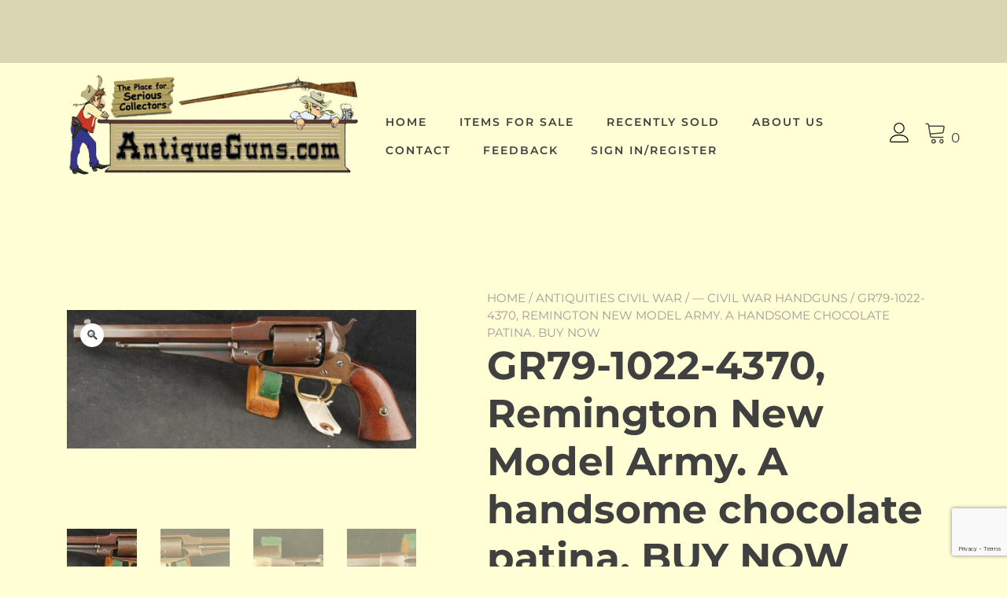

--- FILE ---
content_type: text/html; charset=UTF-8
request_url: https://www.antiqueguns.com/shop/gr79-1022-4370-remington-new-model-army-a-handsome-chocolate-patina-buy-now/
body_size: 31361
content:
<!doctype html> 
<html lang="en-US"> 
<head>
<meta charset="UTF-8">
<link rel="preload" href="https://www.antiqueguns.com/wp-content/cache/fvm/min/0-css248103f33a7fb484a3c873b4e259f50fb7b893a1318e1a422556074d83242.css" as="style" media="all" /> 
<link rel="preload" href="https://www.antiqueguns.com/wp-content/cache/fvm/min/0-cssd9d5b073befebf7e9f9797e90c427451a02f6ff75d470ca37e42768f60144.css" as="style" media="all" /> 
<link rel="preload" href="https://www.antiqueguns.com/wp-content/cache/fvm/min/0-cssa9455e6fc1a8beb72dbe44f4a6bd766e425fb0897892bcbd7179111602451.css" as="style" media="all" /> 
<link rel="preload" href="https://www.antiqueguns.com/wp-content/cache/fvm/min/0-cssd310888700b9e61f73c71f24003064dbb7f235b2397b578e00452c5727dd1.css" as="style" media="all" /> 
<link rel="preload" href="https://www.antiqueguns.com/wp-content/cache/fvm/min/0-css174adec5824201b3931951ff034243d7bd3759ac30fc5ab702e712e8d491a.css" as="style" media="all" /> 
<link rel="preload" href="https://www.antiqueguns.com/wp-content/cache/fvm/min/0-cssc4a8205a457aabbab9094cad194e132ae0df3a9feb55099143ba7b3a43796.css" as="style" media="all" /> 
<link rel="preload" href="https://www.antiqueguns.com/wp-content/cache/fvm/min/0-csse1b5bef3ca231718f4f1c1fa41b51eb76be683994e15bb21ed39c156be5b5.css" as="style" media="all" /> 
<link rel="preload" href="https://www.antiqueguns.com/wp-content/cache/fvm/min/0-cssfc319fbd747751aa978f513f325263b72bc4147692a6481ac9d313e26724c.css" as="style" media="all" /> 
<link rel="preload" href="https://www.antiqueguns.com/wp-content/cache/fvm/min/0-css5826119a8501848744d96263d88ce2566f045130bc61ead7c2a4a2cd50f8a.css" as="style" media="all" /> 
<link rel="preload" href="https://www.antiqueguns.com/wp-content/cache/fvm/min/0-cssab306d130117e001644cdffcbb876f7f5c153e89d1ed410ef5645b84dbab5.css" as="style" media="all" /> 
<link rel="preload" href="https://www.antiqueguns.com/wp-content/cache/fvm/min/0-css40d0b539c92a1643b4b60499ed36a62ff65b6cce3615e4fb440678b0458d4.css" as="style" media="all" /> 
<link rel="preload" href="https://www.antiqueguns.com/wp-content/cache/fvm/min/0-cssf20238f5542de8d12394a8953499a5bf376a5231fc748231973aa7bf6dafa.css" as="style" media="all" /> 
<link rel="preload" href="https://www.antiqueguns.com/wp-content/cache/fvm/min/0-cssdba33115ece7fe79a36c520f9a3e00832cff4a3c95dab565721e9ddae0749.css" as="style" media="all" /> 
<link rel="preload" href="https://www.antiqueguns.com/wp-content/cache/fvm/min/0-css0d7348ca6a8fe33175d5fe7a228f028ac2e57d3cf8ed34ae978a5f261658d.css" as="style" media="all" /> 
<link rel="preload" href="https://www.antiqueguns.com/wp-content/cache/fvm/min/0-css071fe21b5ddcc1948e1c8a65f1b6891e7771e8199bef3a826e0d9887c67b0.css" as="style" media="all" /> 
<link rel="preload" href="https://www.antiqueguns.com/wp-content/cache/fvm/min/0-cssedbd2c142bbbd3c02b116e2948945e72ce6ea3c0d6f6160ce8a55f2af4541.css" as="style" media="all" /> 
<link rel="preload" href="https://www.antiqueguns.com/wp-content/cache/fvm/min/0-css8d0520a027d71e13b40e6f9c5400d9b56473c85135ace67901958a7cee9b2.css" as="style" media="all" /> 
<link rel="preload" href="https://www.antiqueguns.com/wp-content/cache/fvm/min/0-css3140cd1824f0fb6a3c49a8a941e9560b0bdfae8cd401cfaf65c88aa0cf4c8.css" as="style" media="all" /> 
<link rel="preload" href="https://www.antiqueguns.com/wp-content/cache/fvm/min/0-css8cfd8b1dcc185bb24eacee803670398ae4eed611e1c9b25c27d4038883dab.css" as="style" media="all" /> 
<link rel="preload" href="https://www.antiqueguns.com/wp-content/cache/fvm/min/0-css588d3511c5b596166d910fbc05013c4f5b88053c40f90bd678536a0ff76a0.css" as="style" media="all" /> 
<link rel="preload" href="https://www.antiqueguns.com/wp-content/cache/fvm/min/0-cssb42fcebf73f32862c1eb152a7fd468f798eaf3d47bb982560bbc6818a2f78.css" as="style" media="all" /> 
<link rel="preload" href="https://www.antiqueguns.com/wp-content/cache/fvm/min/0-css26a529238dc6e061013e05124ea49553c358cb2156f67d6afb15721b908a5.css" as="style" media="all" /> 
<link rel="preload" href="https://www.antiqueguns.com/wp-content/cache/fvm/min/0-cssf1b4748935717f58dc8da17bd8426aafc415fe6622d1d5a736d661929d2ca.css" as="style" media="all" /> 
<link rel="preload" href="https://www.antiqueguns.com/wp-content/cache/fvm/min/0-css40ebc45f0bfa97c5fed2c038629cdf39532e7278db7ea3cda0542c305aecc.css" as="style" media="all" /> 
<link rel="preload" href="https://www.antiqueguns.com/wp-content/cache/fvm/min/0-css8547adff2b9a62ec18698de767ba8acdbc06e62f434f8bf3d12fa189b0464.css" as="style" media="all" /> 
<link rel="preload" href="https://www.antiqueguns.com/wp-content/cache/fvm/min/0-cssd1c744e93a5dc6063a1986820e97ae51d6dad662decf8bdb1d28897ae03fe.css" as="style" media="all" /> 
<link rel="preload" href="https://www.antiqueguns.com/wp-content/cache/fvm/min/0-cssf598d45c4ccf089824735034136d39f7242e468290dca11021bcc84c5babb.css" as="style" media="all" /> 
<link rel="preload" href="https://www.antiqueguns.com/wp-content/cache/fvm/min/0-css2f61e20658187861d4b1b3e72490edbe0bcabc5b4fb2aa5821c4054910724.css" as="style" media="all" /> 
<link rel="preload" href="https://www.antiqueguns.com/wp-content/cache/fvm/min/0-css5552c88f5d6b444e1f98eea8faee57a247446ed8eab57de8a724289ebdc2a.css" as="style" media="all" /> 
<link rel="preload" href="https://www.antiqueguns.com/wp-content/cache/fvm/min/0-css5f4f4e4d776cc0a28c2a7995fe82a0dd936a42adc5cf00140a0ad2eff11c2.css" as="style" media="all" /> 
<link rel="preload" href="https://www.antiqueguns.com/wp-content/cache/fvm/min/0-css2e5d65e083fb01bdbdb402f541edbe2a358cdcf01399e68dcc91571e478a5.css" as="style" media="all" /> 
<link rel="preload" href="https://www.antiqueguns.com/wp-content/cache/fvm/min/0-css7ae3ee9396ab35c07bb4c581e094e0ab6664f98a1b09cb770b6a5b911f7fb.css" as="style" media="all" /> 
<link rel="preload" href="https://www.antiqueguns.com/wp-content/cache/fvm/min/0-cssfeefa7395835cf90de4b0f246b3c721562f44dae826fe3b331a02fe81391e.css" as="style" media="all" /> 
<link rel="preload" href="https://www.antiqueguns.com/wp-content/cache/fvm/min/0-cssb0d2947715b10b3719582c697cdaebf08efca2752e9f27126de9113b5d20a.css" as="style" media="all" /> 
<link rel="preload" href="https://www.antiqueguns.com/wp-content/cache/fvm/min/0-css0016f03ca855d35806cfcfd9844cfed84db7bc88f164c9f7758fa649f76e9.css" as="style" media="all" /> 
<link rel="preload" href="https://www.antiqueguns.com/wp-content/cache/fvm/min/0-css30e809a18589eaaee6f3ca3346db60a495b61bf9ca4e71024f133350d4c85.css" as="style" media="all" /> 
<link rel="preload" href="https://www.antiqueguns.com/wp-content/cache/fvm/min/0-css0a7e76f97e8d766cb74f9cc7183feb4ca2ac7d60d1ea42c5cc39dc2bbf7c1.css" as="style" media="all" /> 
<link rel="preload" href="https://www.antiqueguns.com/wp-content/cache/fvm/min/0-css0abfc45a4271dc6c800c153719859fba66727b53595da41ecda87870b71cf.css" as="style" media="all" /> 
<link rel="preload" href="https://www.antiqueguns.com/wp-content/cache/fvm/min/0-css9747288f8f914d1be0d393338e6682399a465d4a56634f4e884d90b84b42f.css" as="style" media="all" /> 
<link rel="preload" href="https://www.antiqueguns.com/wp-content/cache/fvm/min/0-cssad6aab0b75ed590a0c283889427d6c66ccb89c10c411a89122105292d9d4c.css" as="style" media="all" /> 
<link rel="preload" href="https://www.antiqueguns.com/wp-content/cache/fvm/min/0-css44e8058b98a8cf9eda247af45590049a3b5e77e54a4f5c1b13a3aeefe1640.css" as="style" media="all" /> 
<link rel="preload" href="https://www.antiqueguns.com/wp-content/cache/fvm/min/0-cssba139541d3f64f6f155d8c36bfb3862383f377015710fd4a8f248fa9feda6.css" as="style" media="all" /> 
<link rel="preload" href="https://www.antiqueguns.com/wp-content/cache/fvm/min/0-css2ce07210ad93bdb1f40e98dbad993ede0f69117df5342590b5f2f0319d91d.css" as="style" media="all" /> 
<link rel="preload" href="https://www.antiqueguns.com/wp-content/cache/fvm/min/0-css5db2e8d1ce98be41da0066f180320247f2325eff9330eb63a7931d06aafb2.css" as="style" media="all" /> 
<link rel="preload" href="https://www.antiqueguns.com/wp-content/cache/fvm/min/0-css5db692f7a849b09ebcfb250a4a9a47bef5831a9ed7dac3684e96541160f2d.css" as="style" media="all" /> 
<link rel="preload" href="https://www.antiqueguns.com/wp-content/cache/fvm/min/0-css667e0edbb9fdebf7c6a57565c4c42bd25de537d9951b7cf7913ec443dd620.css" as="style" media="all" /> 
<link rel="preload" href="https://www.antiqueguns.com/wp-content/cache/fvm/min/0-css12424bb5ae6178baad560ce5462db9bc4ffae144130ac75025a2db932ed0b.css" as="style" media="all" /> 
<link rel="preload" href="https://www.antiqueguns.com/wp-content/cache/fvm/min/0-css5cf86b6ac17e09ad995a5154bf05d5dcee83bfe8388ec5ebec40eeb3fbaa9.css" as="style" media="all" /> 
<link rel="preload" href="https://www.antiqueguns.com/wp-content/cache/fvm/min/0-css3807536be19d9e7c2083feff96ddb9c4f0f8df17ef401bedec38875f7c1e3.css" as="style" media="all" /> 
<link rel="preload" href="https://www.antiqueguns.com/wp-content/cache/fvm/min/0-csse485f974b32e361c1b9df0389ed7ab57b2c48a3b1c2580ba1815878e59e1f.css" as="style" media="all" /> 
<link rel="preload" href="https://www.antiqueguns.com/wp-content/cache/fvm/min/0-csse4a252c47dcf0e841dba378723ff70f75012eabc0b9933ee307a8ad35c7da.css" as="style" media="all" /> 
<link rel="preload" href="https://www.antiqueguns.com/wp-content/cache/fvm/min/0-css1c0691a367dd7d35a1265bb6e460949ee02781a7148cb2968f4818cf311eb.css" as="style" media="all" /> 
<link rel="preload" href="https://www.antiqueguns.com/wp-content/cache/fvm/min/0-css036dcbf0edcbb63fdb9bacd292ab76252ff89d72f88de67b6fab68278fef9.css" as="style" media="all" /> 
<link rel="preload" href="https://www.antiqueguns.com/wp-content/cache/fvm/min/0-cssc08acf453e068f803043d1cd6ff837fba33d63539fb9dc3354e62da1f7bdf.css" as="style" media="all" /> 
<link rel="preload" href="https://www.antiqueguns.com/wp-content/cache/fvm/min/0-css0047140ade263704e9f42864f0c6af7bd9189072048c2a8a22ab8d9e705b2.css" as="style" media="all" /> 
<link rel="preload" href="https://www.antiqueguns.com/wp-content/cache/fvm/min/0-cssf6826f803abda442fd32d5dc215d817db6e2df95918dabb392d152db74b55.css" as="style" media="all" /> 
<link rel="preload" href="https://www.antiqueguns.com/wp-content/cache/fvm/min/0-cssfdeb4b7444b5083842f2ec23ff35d0da326174abcf7014bf5232f68e9c826.css" as="style" media="all" />
<script data-cfasync="false">if(navigator.userAgent.match(/MSIE|Internet Explorer/i)||navigator.userAgent.match(/Trident\/7\..*?rv:11/i)){var href=document.location.href;if(!href.match(/[?&]iebrowser/)){if(href.indexOf("?")==-1){if(href.indexOf("#")==-1){document.location.href=href+"?iebrowser=1"}else{document.location.href=href.replace("#","?iebrowser=1#")}}else{if(href.indexOf("#")==-1){document.location.href=href+"&iebrowser=1"}else{document.location.href=href.replace("#","&iebrowser=1#")}}}}</script>
<script data-cfasync="false">class FVMLoader{constructor(e){this.triggerEvents=e,this.eventOptions={passive:!0},this.userEventListener=this.triggerListener.bind(this),this.delayedScripts={normal:[],async:[],defer:[]},this.allJQueries=[]}_addUserInteractionListener(e){this.triggerEvents.forEach(t=>window.addEventListener(t,e.userEventListener,e.eventOptions))}_removeUserInteractionListener(e){this.triggerEvents.forEach(t=>window.removeEventListener(t,e.userEventListener,e.eventOptions))}triggerListener(){this._removeUserInteractionListener(this),"loading"===document.readyState?document.addEventListener("DOMContentLoaded",this._loadEverythingNow.bind(this)):this._loadEverythingNow()}async _loadEverythingNow(){this._runAllDelayedCSS(),this._delayEventListeners(),this._delayJQueryReady(this),this._handleDocumentWrite(),this._registerAllDelayedScripts(),await this._loadScriptsFromList(this.delayedScripts.normal),await this._loadScriptsFromList(this.delayedScripts.defer),await this._loadScriptsFromList(this.delayedScripts.async),await this._triggerDOMContentLoaded(),await this._triggerWindowLoad(),window.dispatchEvent(new Event("wpr-allScriptsLoaded"))}_registerAllDelayedScripts(){document.querySelectorAll("script[type=fvmdelay]").forEach(e=>{e.hasAttribute("src")?e.hasAttribute("async")&&!1!==e.async?this.delayedScripts.async.push(e):e.hasAttribute("defer")&&!1!==e.defer||"module"===e.getAttribute("data-type")?this.delayedScripts.defer.push(e):this.delayedScripts.normal.push(e):this.delayedScripts.normal.push(e)})}_runAllDelayedCSS(){document.querySelectorAll("link[rel=fvmdelay]").forEach(e=>{e.setAttribute("rel","stylesheet")})}async _transformScript(e){return await this._requestAnimFrame(),new Promise(t=>{const n=document.createElement("script");let r;[...e.attributes].forEach(e=>{let t=e.nodeName;"type"!==t&&("data-type"===t&&(t="type",r=e.nodeValue),n.setAttribute(t,e.nodeValue))}),e.hasAttribute("src")?(n.addEventListener("load",t),n.addEventListener("error",t)):(n.text=e.text,t()),e.parentNode.replaceChild(n,e)})}async _loadScriptsFromList(e){const t=e.shift();return t?(await this._transformScript(t),this._loadScriptsFromList(e)):Promise.resolve()}_delayEventListeners(){let e={};function t(t,n){!function(t){function n(n){return e[t].eventsToRewrite.indexOf(n)>=0?"wpr-"+n:n}e[t]||(e[t]={originalFunctions:{add:t.addEventListener,remove:t.removeEventListener},eventsToRewrite:[]},t.addEventListener=function(){arguments[0]=n(arguments[0]),e[t].originalFunctions.add.apply(t,arguments)},t.removeEventListener=function(){arguments[0]=n(arguments[0]),e[t].originalFunctions.remove.apply(t,arguments)})}(t),e[t].eventsToRewrite.push(n)}function n(e,t){let n=e[t];Object.defineProperty(e,t,{get:()=>n||function(){},set(r){e["wpr"+t]=n=r}})}t(document,"DOMContentLoaded"),t(window,"DOMContentLoaded"),t(window,"load"),t(window,"pageshow"),t(document,"readystatechange"),n(document,"onreadystatechange"),n(window,"onload"),n(window,"onpageshow")}_delayJQueryReady(e){let t=window.jQuery;Object.defineProperty(window,"jQuery",{get:()=>t,set(n){if(n&&n.fn&&!e.allJQueries.includes(n)){n.fn.ready=n.fn.init.prototype.ready=function(t){e.domReadyFired?t.bind(document)(n):document.addEventListener("DOMContentLoaded2",()=>t.bind(document)(n))};const t=n.fn.on;n.fn.on=n.fn.init.prototype.on=function(){if(this[0]===window){function e(e){return e.split(" ").map(e=>"load"===e||0===e.indexOf("load.")?"wpr-jquery-load":e).join(" ")}"string"==typeof arguments[0]||arguments[0]instanceof String?arguments[0]=e(arguments[0]):"object"==typeof arguments[0]&&Object.keys(arguments[0]).forEach(t=>{delete Object.assign(arguments[0],{[e(t)]:arguments[0][t]})[t]})}return t.apply(this,arguments),this},e.allJQueries.push(n)}t=n}})}async _triggerDOMContentLoaded(){this.domReadyFired=!0,await this._requestAnimFrame(),document.dispatchEvent(new Event("DOMContentLoaded2")),await this._requestAnimFrame(),window.dispatchEvent(new Event("DOMContentLoaded2")),await this._requestAnimFrame(),document.dispatchEvent(new Event("wpr-readystatechange")),await this._requestAnimFrame(),document.wpronreadystatechange&&document.wpronreadystatechange()}async _triggerWindowLoad(){await this._requestAnimFrame(),window.dispatchEvent(new Event("wpr-load")),await this._requestAnimFrame(),window.wpronload&&window.wpronload(),await this._requestAnimFrame(),this.allJQueries.forEach(e=>e(window).trigger("wpr-jquery-load")),window.dispatchEvent(new Event("wpr-pageshow")),await this._requestAnimFrame(),window.wpronpageshow&&window.wpronpageshow()}_handleDocumentWrite(){const e=new Map;document.write=document.writeln=function(t){const n=document.currentScript,r=document.createRange(),i=n.parentElement;let a=e.get(n);void 0===a&&(a=n.nextSibling,e.set(n,a));const s=document.createDocumentFragment();r.setStart(s,0),s.appendChild(r.createContextualFragment(t)),i.insertBefore(s,a)}}async _requestAnimFrame(){return new Promise(e=>requestAnimationFrame(e))}static run(){const e=new FVMLoader(["keydown","mousemove","touchmove","touchstart","touchend","wheel"]);e._addUserInteractionListener(e)}}FVMLoader.run();</script>
<meta name="viewport" content="width=device-width, initial-scale=1"><title>GR79-1022-4370, Remington New Model Army. A handsome chocolate patina. BUY NOW &#8211; Antique Guns</title>
<meta name='robots' content='max-image-preview:large' />
<link rel="alternate" type="application/rss+xml" title="Antique Guns &raquo; Feed" href="https://www.antiqueguns.com/feed/" />
<link rel="alternate" type="application/rss+xml" title="Antique Guns &raquo; Comments Feed" href="https://www.antiqueguns.com/comments/feed/" />
<link rel="alternate" type="application/rss+xml" title="Antique Guns &raquo; GR79-1022-4370, Remington New Model Army. A handsome chocolate patina. BUY NOW Comments Feed" href="https://www.antiqueguns.com/shop/gr79-1022-4370-remington-new-model-army-a-handsome-chocolate-patina-buy-now/feed/" />
<link rel="canonical" href="https://www.antiqueguns.com/shop/gr79-1022-4370-remington-new-model-army-a-handsome-chocolate-patina-buy-now/" /> 
<link rel="profile" href="https://gmpg.org/xfn/11"> 
<script>document.documentElement.className = document.documentElement.className + ' yes-js js_active js'</script>
<script type="text/template" id="pvc-stats-view-template">
<i class="pvc-stats-icon large" aria-hidden="true"><svg xmlns="http://www.w3.org/2000/svg" version="1.0" viewBox="0 0 502 315" preserveAspectRatio="xMidYMid meet"><g transform="translate(0,332) scale(0.1,-0.1)" fill="" stroke="none"><path d="M2394 3279 l-29 -30 -3 -207 c-2 -182 0 -211 15 -242 39 -76 157 -76 196 0 15 31 17 60 15 243 l-3 209 -33 29 c-26 23 -41 29 -80 29 -41 0 -53 -5 -78 -31z"/><path d="M3085 3251 c-45 -19 -58 -50 -96 -229 -47 -217 -49 -260 -13 -295 52 -53 146 -42 177 20 16 31 87 366 87 410 0 70 -86 122 -155 94z"/><path d="M1751 3234 c-13 -9 -29 -31 -37 -50 -12 -29 -10 -49 21 -204 19 -94 39 -189 45 -210 14 -50 54 -80 110 -80 34 0 48 6 76 34 21 21 34 44 34 59 0 14 -18 113 -40 219 -37 178 -43 195 -70 221 -36 32 -101 37 -139 11z"/><path d="M1163 3073 c-36 -7 -73 -59 -73 -102 0 -56 133 -378 171 -413 34 -32 83 -37 129 -13 70 36 67 87 -16 290 -86 209 -89 214 -129 231 -35 14 -42 15 -82 7z"/><path d="M3689 3066 c-15 -9 -33 -30 -42 -48 -48 -103 -147 -355 -147 -375 0 -98 131 -148 192 -74 13 15 57 108 97 206 80 196 84 226 37 273 -30 30 -99 39 -137 18z"/><path d="M583 2784 c-38 -19 -67 -74 -58 -113 9 -42 211 -354 242 -373 16 -10 45 -18 66 -18 51 0 107 52 107 100 0 39 -1 41 -124 234 -80 126 -108 162 -133 173 -41 17 -61 16 -100 -3z"/><path d="M4250 2784 c-14 -9 -74 -91 -133 -183 -95 -150 -107 -173 -107 -213 0 -55 33 -94 87 -104 67 -13 90 8 211 198 130 202 137 225 78 284 -27 27 -42 34 -72 34 -22 0 -50 -8 -64 -16z"/><path d="M2275 2693 c-553 -48 -1095 -270 -1585 -649 -135 -104 -459 -423 -483 -476 -23 -49 -22 -139 2 -186 73 -142 361 -457 571 -626 285 -228 642 -407 990 -497 242 -63 336 -73 660 -74 310 0 370 5 595 52 535 111 1045 392 1455 803 122 121 250 273 275 326 19 41 19 137 0 174 -41 79 -309 363 -465 492 -447 370 -946 591 -1479 653 -113 14 -422 18 -536 8z m395 -428 c171 -34 330 -124 456 -258 112 -119 167 -219 211 -378 27 -96 24 -300 -5 -401 -72 -255 -236 -447 -474 -557 -132 -62 -201 -76 -368 -76 -167 0 -236 14 -368 76 -213 98 -373 271 -451 485 -162 444 86 934 547 1084 153 49 292 57 452 25z m909 -232 c222 -123 408 -262 593 -441 76 -74 138 -139 138 -144 0 -16 -233 -242 -330 -319 -155 -123 -309 -223 -461 -299 l-81 -41 32 46 c18 26 49 83 70 128 143 306 141 649 -6 957 -25 52 -61 116 -79 142 l-34 47 45 -20 c26 -10 76 -36 113 -56z m-2057 25 c-40 -58 -105 -190 -130 -263 -110 -324 -59 -707 132 -981 25 -35 42 -64 37 -64 -19 0 -241 119 -326 174 -188 122 -406 314 -532 468 l-58 71 108 103 c185 178 428 349 672 473 66 33 121 60 123 61 2 0 -10 -19 -26 -42z"/><path d="M2375 1950 c-198 -44 -350 -190 -395 -379 -18 -76 -8 -221 19 -290 114 -284 457 -406 731 -260 98 52 188 154 231 260 27 69 37 214 19 290 -38 163 -166 304 -326 360 -67 23 -215 33 -279 19z"/></g></svg></i>
<%= total_view %> views since May 29, 1997	<% if ( today_view > 0 ) { %>
<span class="views_today">,  <%= today_view %> views today</span>
<% } %>
</span>
</script>
<style id='wp-img-auto-sizes-contain-inline-css' type='text/css' media="all">img:is([sizes=auto i],[sizes^="auto," i]){contain-intrinsic-size:3000px 1500px}</style> 
<link rel='stylesheet' id='font-awesome-css' href='https://www.antiqueguns.com/wp-content/cache/fvm/min/0-css248103f33a7fb484a3c873b4e259f50fb7b893a1318e1a422556074d83242.css' type='text/css' media='all' /> 
<style id='font-awesome-inline-css' type='text/css' media="all">[data-font="FontAwesome"]:before{font-family:'FontAwesome'!important;content:attr(data-icon)!important;speak:none!important;font-weight:normal!important;font-variant:normal!important;text-transform:none!important;line-height:1!important;font-style:normal!important;-webkit-font-smoothing:antialiased!important;-moz-osx-font-smoothing:grayscale!important}</style> 
<link rel='stylesheet' id='codepeople-search-in-place-style-css' href='https://www.antiqueguns.com/wp-content/cache/fvm/min/0-cssd9d5b073befebf7e9f9797e90c427451a02f6ff75d470ca37e42768f60144.css' type='text/css' media='all' /> 
<link rel='stylesheet' id='wp-block-library-css' href='https://www.antiqueguns.com/wp-content/cache/fvm/min/0-cssa9455e6fc1a8beb72dbe44f4a6bd766e425fb0897892bcbd7179111602451.css' type='text/css' media='all' /> 
<link rel='stylesheet' id='wc-blocks-style-css' href='https://www.antiqueguns.com/wp-content/cache/fvm/min/0-cssd310888700b9e61f73c71f24003064dbb7f235b2397b578e00452c5727dd1.css' type='text/css' media='all' /> 
<style id='global-styles-inline-css' type='text/css' media="all">:root{--wp--preset--aspect-ratio--square:1;--wp--preset--aspect-ratio--4-3:4/3;--wp--preset--aspect-ratio--3-4:3/4;--wp--preset--aspect-ratio--3-2:3/2;--wp--preset--aspect-ratio--2-3:2/3;--wp--preset--aspect-ratio--16-9:16/9;--wp--preset--aspect-ratio--9-16:9/16;--wp--preset--color--black:#000000;--wp--preset--color--cyan-bluish-gray:#abb8c3;--wp--preset--color--white:#ffffff;--wp--preset--color--pale-pink:#f78da7;--wp--preset--color--vivid-red:#cf2e2e;--wp--preset--color--luminous-vivid-orange:#ff6900;--wp--preset--color--luminous-vivid-amber:#fcb900;--wp--preset--color--light-green-cyan:#7bdcb5;--wp--preset--color--vivid-green-cyan:#00d084;--wp--preset--color--pale-cyan-blue:#8ed1fc;--wp--preset--color--vivid-cyan-blue:#0693e3;--wp--preset--color--vivid-purple:#9b51e0;--wp--preset--color--yith-proteo-editor-custom-color-1:#01af8d;--wp--preset--color--yith-proteo-editor-custom-color-2:#ffffff;--wp--preset--color--yith-proteo-editor-custom-color-3:#107774;--wp--preset--color--yith-proteo-editor-custom-color-4:#404040;--wp--preset--color--yith-proteo-editor-custom-color-5:#dd9933;--wp--preset--color--yith-proteo-editor-custom-color-6:#000000;--wp--preset--color--yith-proteo-editor-custom-color-7:#1e73be;--wp--preset--color--yith-proteo-editor-custom-color-8:#dd3333;--wp--preset--gradient--vivid-cyan-blue-to-vivid-purple:linear-gradient(135deg,rgb(6,147,227) 0%,rgb(155,81,224) 100%);--wp--preset--gradient--light-green-cyan-to-vivid-green-cyan:linear-gradient(135deg,rgb(122,220,180) 0%,rgb(0,208,130) 100%);--wp--preset--gradient--luminous-vivid-amber-to-luminous-vivid-orange:linear-gradient(135deg,rgb(252,185,0) 0%,rgb(255,105,0) 100%);--wp--preset--gradient--luminous-vivid-orange-to-vivid-red:linear-gradient(135deg,rgb(255,105,0) 0%,rgb(207,46,46) 100%);--wp--preset--gradient--very-light-gray-to-cyan-bluish-gray:linear-gradient(135deg,rgb(238,238,238) 0%,rgb(169,184,195) 100%);--wp--preset--gradient--cool-to-warm-spectrum:linear-gradient(135deg,rgb(74,234,220) 0%,rgb(151,120,209) 20%,rgb(207,42,186) 40%,rgb(238,44,130) 60%,rgb(251,105,98) 80%,rgb(254,248,76) 100%);--wp--preset--gradient--blush-light-purple:linear-gradient(135deg,rgb(255,206,236) 0%,rgb(152,150,240) 100%);--wp--preset--gradient--blush-bordeaux:linear-gradient(135deg,rgb(254,205,165) 0%,rgb(254,45,45) 50%,rgb(107,0,62) 100%);--wp--preset--gradient--luminous-dusk:linear-gradient(135deg,rgb(255,203,112) 0%,rgb(199,81,192) 50%,rgb(65,88,208) 100%);--wp--preset--gradient--pale-ocean:linear-gradient(135deg,rgb(255,245,203) 0%,rgb(182,227,212) 50%,rgb(51,167,181) 100%);--wp--preset--gradient--electric-grass:linear-gradient(135deg,rgb(202,248,128) 0%,rgb(113,206,126) 100%);--wp--preset--gradient--midnight:linear-gradient(135deg,rgb(2,3,129) 0%,rgb(40,116,252) 100%);--wp--preset--font-size--small:13px;--wp--preset--font-size--medium:20px;--wp--preset--font-size--large:36px;--wp--preset--font-size--x-large:42px;--wp--preset--spacing--20:0.44rem;--wp--preset--spacing--30:0.67rem;--wp--preset--spacing--40:1rem;--wp--preset--spacing--50:1.5rem;--wp--preset--spacing--60:2.25rem;--wp--preset--spacing--70:3.38rem;--wp--preset--spacing--80:5.06rem;--wp--preset--shadow--natural:6px 6px 9px rgba(0, 0, 0, 0.2);--wp--preset--shadow--deep:12px 12px 50px rgba(0, 0, 0, 0.4);--wp--preset--shadow--sharp:6px 6px 0px rgba(0, 0, 0, 0.2);--wp--preset--shadow--outlined:6px 6px 0px -3px rgb(255, 255, 255), 6px 6px rgb(0, 0, 0);--wp--preset--shadow--crisp:6px 6px 0px rgb(0, 0, 0)}:where(.is-layout-flex){gap:.5em}:where(.is-layout-grid){gap:.5em}body .is-layout-flex{display:flex}.is-layout-flex{flex-wrap:wrap;align-items:center}.is-layout-flex>:is(*,div){margin:0}body .is-layout-grid{display:grid}.is-layout-grid>:is(*,div){margin:0}:where(.wp-block-columns.is-layout-flex){gap:2em}:where(.wp-block-columns.is-layout-grid){gap:2em}:where(.wp-block-post-template.is-layout-flex){gap:1.25em}:where(.wp-block-post-template.is-layout-grid){gap:1.25em}.has-black-color{color:var(--wp--preset--color--black)!important}.has-cyan-bluish-gray-color{color:var(--wp--preset--color--cyan-bluish-gray)!important}.has-white-color{color:var(--wp--preset--color--white)!important}.has-pale-pink-color{color:var(--wp--preset--color--pale-pink)!important}.has-vivid-red-color{color:var(--wp--preset--color--vivid-red)!important}.has-luminous-vivid-orange-color{color:var(--wp--preset--color--luminous-vivid-orange)!important}.has-luminous-vivid-amber-color{color:var(--wp--preset--color--luminous-vivid-amber)!important}.has-light-green-cyan-color{color:var(--wp--preset--color--light-green-cyan)!important}.has-vivid-green-cyan-color{color:var(--wp--preset--color--vivid-green-cyan)!important}.has-pale-cyan-blue-color{color:var(--wp--preset--color--pale-cyan-blue)!important}.has-vivid-cyan-blue-color{color:var(--wp--preset--color--vivid-cyan-blue)!important}.has-vivid-purple-color{color:var(--wp--preset--color--vivid-purple)!important}.has-black-background-color{background-color:var(--wp--preset--color--black)!important}.has-cyan-bluish-gray-background-color{background-color:var(--wp--preset--color--cyan-bluish-gray)!important}.has-white-background-color{background-color:var(--wp--preset--color--white)!important}.has-pale-pink-background-color{background-color:var(--wp--preset--color--pale-pink)!important}.has-vivid-red-background-color{background-color:var(--wp--preset--color--vivid-red)!important}.has-luminous-vivid-orange-background-color{background-color:var(--wp--preset--color--luminous-vivid-orange)!important}.has-luminous-vivid-amber-background-color{background-color:var(--wp--preset--color--luminous-vivid-amber)!important}.has-light-green-cyan-background-color{background-color:var(--wp--preset--color--light-green-cyan)!important}.has-vivid-green-cyan-background-color{background-color:var(--wp--preset--color--vivid-green-cyan)!important}.has-pale-cyan-blue-background-color{background-color:var(--wp--preset--color--pale-cyan-blue)!important}.has-vivid-cyan-blue-background-color{background-color:var(--wp--preset--color--vivid-cyan-blue)!important}.has-vivid-purple-background-color{background-color:var(--wp--preset--color--vivid-purple)!important}.has-black-border-color{border-color:var(--wp--preset--color--black)!important}.has-cyan-bluish-gray-border-color{border-color:var(--wp--preset--color--cyan-bluish-gray)!important}.has-white-border-color{border-color:var(--wp--preset--color--white)!important}.has-pale-pink-border-color{border-color:var(--wp--preset--color--pale-pink)!important}.has-vivid-red-border-color{border-color:var(--wp--preset--color--vivid-red)!important}.has-luminous-vivid-orange-border-color{border-color:var(--wp--preset--color--luminous-vivid-orange)!important}.has-luminous-vivid-amber-border-color{border-color:var(--wp--preset--color--luminous-vivid-amber)!important}.has-light-green-cyan-border-color{border-color:var(--wp--preset--color--light-green-cyan)!important}.has-vivid-green-cyan-border-color{border-color:var(--wp--preset--color--vivid-green-cyan)!important}.has-pale-cyan-blue-border-color{border-color:var(--wp--preset--color--pale-cyan-blue)!important}.has-vivid-cyan-blue-border-color{border-color:var(--wp--preset--color--vivid-cyan-blue)!important}.has-vivid-purple-border-color{border-color:var(--wp--preset--color--vivid-purple)!important}.has-vivid-cyan-blue-to-vivid-purple-gradient-background{background:var(--wp--preset--gradient--vivid-cyan-blue-to-vivid-purple)!important}.has-light-green-cyan-to-vivid-green-cyan-gradient-background{background:var(--wp--preset--gradient--light-green-cyan-to-vivid-green-cyan)!important}.has-luminous-vivid-amber-to-luminous-vivid-orange-gradient-background{background:var(--wp--preset--gradient--luminous-vivid-amber-to-luminous-vivid-orange)!important}.has-luminous-vivid-orange-to-vivid-red-gradient-background{background:var(--wp--preset--gradient--luminous-vivid-orange-to-vivid-red)!important}.has-very-light-gray-to-cyan-bluish-gray-gradient-background{background:var(--wp--preset--gradient--very-light-gray-to-cyan-bluish-gray)!important}.has-cool-to-warm-spectrum-gradient-background{background:var(--wp--preset--gradient--cool-to-warm-spectrum)!important}.has-blush-light-purple-gradient-background{background:var(--wp--preset--gradient--blush-light-purple)!important}.has-blush-bordeaux-gradient-background{background:var(--wp--preset--gradient--blush-bordeaux)!important}.has-luminous-dusk-gradient-background{background:var(--wp--preset--gradient--luminous-dusk)!important}.has-pale-ocean-gradient-background{background:var(--wp--preset--gradient--pale-ocean)!important}.has-electric-grass-gradient-background{background:var(--wp--preset--gradient--electric-grass)!important}.has-midnight-gradient-background{background:var(--wp--preset--gradient--midnight)!important}.has-small-font-size{font-size:var(--wp--preset--font-size--small)!important}.has-medium-font-size{font-size:var(--wp--preset--font-size--medium)!important}.has-large-font-size{font-size:var(--wp--preset--font-size--large)!important}.has-x-large-font-size{font-size:var(--wp--preset--font-size--x-large)!important}</style> 
<style id='classic-theme-styles-inline-css' type='text/css' media="all">/*! This file is auto-generated */ .wp-block-button__link{color:#fff;background-color:#32373c;border-radius:9999px;box-shadow:none;text-decoration:none;padding:calc(.667em + 2px) calc(1.333em + 2px);font-size:1.125em}.wp-block-file__button{background:#32373c;color:#fff;text-decoration:none}</style> 
<link rel='stylesheet' id='cr-frontend-css-css' href='https://www.antiqueguns.com/wp-content/cache/fvm/min/0-css174adec5824201b3931951ff034243d7bd3759ac30fc5ab702e712e8d491a.css' type='text/css' media='all' /> 
<link rel='stylesheet' id='acx_smw_widget_style-css' href='https://www.antiqueguns.com/wp-content/cache/fvm/min/0-cssc4a8205a457aabbab9094cad194e132ae0df3a9feb55099143ba7b3a43796.css' type='text/css' media='all' /> 
<link rel='stylesheet' id='contact-form-7-css' href='https://www.antiqueguns.com/wp-content/cache/fvm/min/0-csse1b5bef3ca231718f4f1c1fa41b51eb76be683994e15bb21ed39c156be5b5.css' type='text/css' media='all' /> 
<link rel='stylesheet' id='gdpr-css' href='https://www.antiqueguns.com/wp-content/cache/fvm/min/0-cssfc319fbd747751aa978f513f325263b72bc4147692a6481ac9d313e26724c.css' type='text/css' media='all' /> 
<link rel='stylesheet' id='a3-pvc-style-css' href='https://www.antiqueguns.com/wp-content/cache/fvm/min/0-css5826119a8501848744d96263d88ce2566f045130bc61ead7c2a4a2cd50f8a.css' type='text/css' media='all' /> 
<link rel='stylesheet' id='wcrspl_custom_css-css' href='https://www.antiqueguns.com/wp-content/cache/fvm/min/0-cssab306d130117e001644cdffcbb876f7f5c153e89d1ed410ef5645b84dbab5.css' type='text/css' media='all' /> 
<link rel='stylesheet' id='rs-plugin-settings-css' href='https://www.antiqueguns.com/wp-content/cache/fvm/min/0-css40d0b539c92a1643b4b60499ed36a62ff65b6cce3615e4fb440678b0458d4.css' type='text/css' media='all' /> 
<style id='rs-plugin-settings-inline-css' type='text/css' media="all">#rs-demo-id {} /*# sourceURL=rs-plugin-settings-inline-css */</style> 
<link rel='stylesheet' id='theme-my-login-css' href='https://www.antiqueguns.com/wp-content/cache/fvm/min/0-cssf20238f5542de8d12394a8953499a5bf376a5231fc748231973aa7bf6dafa.css' type='text/css' media='all' /> 
<link rel='stylesheet' id='woof-css' href='https://www.antiqueguns.com/wp-content/cache/fvm/min/0-cssdba33115ece7fe79a36c520f9a3e00832cff4a3c95dab565721e9ddae0749.css' type='text/css' media='all' /> 
<style id='woof-inline-css' type='text/css' media="all">.woof_products_top_panel li span,.woof_products_top_panel2 li span{background:url(https://www.antiqueguns.com/wp-content/plugins/woocommerce-products-filter/img/delete.png);background-size:14px 14px;background-repeat:no-repeat;background-position:right}.woof_edit_view{display:none}</style> 
<link rel='stylesheet' id='chosen-drop-down-css' href='https://www.antiqueguns.com/wp-content/cache/fvm/min/0-css0d7348ca6a8fe33175d5fe7a228f028ac2e57d3cf8ed34ae978a5f261658d.css' type='text/css' media='all' /> 
<link rel='stylesheet' id='woof_by_author_html_items-css' href='https://www.antiqueguns.com/wp-content/cache/fvm/min/0-css071fe21b5ddcc1948e1c8a65f1b6891e7771e8199bef3a826e0d9887c67b0.css' type='text/css' media='all' /> 
<link rel='stylesheet' id='woof_by_instock_html_items-css' href='https://www.antiqueguns.com/wp-content/cache/fvm/min/0-cssedbd2c142bbbd3c02b116e2948945e72ce6ea3c0d6f6160ce8a55f2af4541.css' type='text/css' media='all' /> 
<link rel='stylesheet' id='woof_by_onsales_html_items-css' href='https://www.antiqueguns.com/wp-content/cache/fvm/min/0-css8d0520a027d71e13b40e6f9c5400d9b56473c85135ace67901958a7cee9b2.css' type='text/css' media='all' /> 
<link rel='stylesheet' id='woof_by_text_html_items-css' href='https://www.antiqueguns.com/wp-content/cache/fvm/min/0-css3140cd1824f0fb6a3c49a8a941e9560b0bdfae8cd401cfaf65c88aa0cf4c8.css' type='text/css' media='all' /> 
<link rel='stylesheet' id='woof_label_html_items-css' href='https://www.antiqueguns.com/wp-content/cache/fvm/min/0-css8cfd8b1dcc185bb24eacee803670398ae4eed611e1c9b25c27d4038883dab.css' type='text/css' media='all' /> 
<link rel='stylesheet' id='woof_select_radio_check_html_items-css' href='https://www.antiqueguns.com/wp-content/cache/fvm/min/0-css588d3511c5b596166d910fbc05013c4f5b88053c40f90bd678536a0ff76a0.css' type='text/css' media='all' /> 
<link rel='stylesheet' id='woof_sd_html_items_checkbox-css' href='https://www.antiqueguns.com/wp-content/cache/fvm/min/0-cssb42fcebf73f32862c1eb152a7fd468f798eaf3d47bb982560bbc6818a2f78.css' type='text/css' media='all' /> 
<link rel='stylesheet' id='woof_sd_html_items_radio-css' href='https://www.antiqueguns.com/wp-content/cache/fvm/min/0-css26a529238dc6e061013e05124ea49553c358cb2156f67d6afb15721b908a5.css' type='text/css' media='all' /> 
<link rel='stylesheet' id='woof_sd_html_items_switcher-css' href='https://www.antiqueguns.com/wp-content/cache/fvm/min/0-cssf1b4748935717f58dc8da17bd8426aafc415fe6622d1d5a736d661929d2ca.css' type='text/css' media='all' /> 
<link rel='stylesheet' id='woof_sd_html_items_color-css' href='https://www.antiqueguns.com/wp-content/cache/fvm/min/0-css40ebc45f0bfa97c5fed2c038629cdf39532e7278db7ea3cda0542c305aecc.css' type='text/css' media='all' /> 
<link rel='stylesheet' id='woof_sd_html_items_tooltip-css' href='https://www.antiqueguns.com/wp-content/cache/fvm/min/0-css8547adff2b9a62ec18698de767ba8acdbc06e62f434f8bf3d12fa189b0464.css' type='text/css' media='all' /> 
<link rel='stylesheet' id='woof_sd_html_items_front-css' href='https://www.antiqueguns.com/wp-content/cache/fvm/min/0-cssd1c744e93a5dc6063a1986820e97ae51d6dad662decf8bdb1d28897ae03fe.css' type='text/css' media='all' /> 
<link rel='stylesheet' id='woof-switcher23-css' href='https://www.antiqueguns.com/wp-content/cache/fvm/min/0-cssf598d45c4ccf089824735034136d39f7242e468290dca11021bcc84c5babb.css' type='text/css' media='all' /> 
<link rel='stylesheet' id='photoswipe-css' href='https://www.antiqueguns.com/wp-content/cache/fvm/min/0-css2f61e20658187861d4b1b3e72490edbe0bcabc5b4fb2aa5821c4054910724.css' type='text/css' media='all' /> 
<link rel='stylesheet' id='photoswipe-default-skin-css' href='https://www.antiqueguns.com/wp-content/cache/fvm/min/0-css5552c88f5d6b444e1f98eea8faee57a247446ed8eab57de8a724289ebdc2a.css' type='text/css' media='all' /> 
<style id='woocommerce-inline-inline-css' type='text/css' media="all">.woocommerce form .form-row .required{visibility:visible}</style> 
<link rel='stylesheet' id='if-menu-site-css-css' href='https://www.antiqueguns.com/wp-content/cache/fvm/min/0-css5f4f4e4d776cc0a28c2a7995fe82a0dd936a42adc5cf00140a0ad2eff11c2.css' type='text/css' media='all' /> 
<link rel='stylesheet' id='ywcact_popup_style_css-css' href='https://www.antiqueguns.com/wp-content/cache/fvm/min/0-css2e5d65e083fb01bdbdb402f541edbe2a358cdcf01399e68dcc91571e478a5.css' type='text/css' media='all' /> 
<link rel='stylesheet' id='jquery-selectBox-css' href='https://www.antiqueguns.com/wp-content/cache/fvm/min/0-css7ae3ee9396ab35c07bb4c581e094e0ab6664f98a1b09cb770b6a5b911f7fb.css' type='text/css' media='all' /> 
<link rel='stylesheet' id='woocommerce_prettyPhoto_css-css' href='https://www.antiqueguns.com/wp-content/cache/fvm/min/0-cssfeefa7395835cf90de4b0f246b3c721562f44dae826fe3b331a02fe81391e.css' type='text/css' media='all' /> 
<link rel='stylesheet' id='yith-wcwl-main-css' href='https://www.antiqueguns.com/wp-content/cache/fvm/min/0-cssb0d2947715b10b3719582c697cdaebf08efca2752e9f27126de9113b5d20a.css' type='text/css' media='all' /> 
<style id='yith-wcwl-main-inline-css' type='text/css' media="all">:root{--color-add-to-wishlist-background:#333333;--color-add-to-wishlist-text:#FFFFFF;--color-add-to-wishlist-border:#333333;--color-add-to-wishlist-background-hover:#333333;--color-add-to-wishlist-text-hover:#FFFFFF;--color-add-to-wishlist-border-hover:#333333;--rounded-corners-radius:16px;--color-add-to-cart-background:#333333;--color-add-to-cart-text:#FFFFFF;--color-add-to-cart-border:#333333;--color-add-to-cart-background-hover:#4F4F4F;--color-add-to-cart-text-hover:#FFFFFF;--color-add-to-cart-border-hover:#4F4F4F;--add-to-cart-rounded-corners-radius:16px;--color-button-style-1-background:#333333;--color-button-style-1-text:#FFFFFF;--color-button-style-1-border:#333333;--color-button-style-1-background-hover:#4F4F4F;--color-button-style-1-text-hover:#FFFFFF;--color-button-style-1-border-hover:#4F4F4F;--color-button-style-2-background:#333333;--color-button-style-2-text:#FFFFFF;--color-button-style-2-border:#333333;--color-button-style-2-background-hover:#4F4F4F;--color-button-style-2-text-hover:#FFFFFF;--color-button-style-2-border-hover:#4F4F4F;--color-wishlist-table-background:#FFFFFF;--color-wishlist-table-text:#6d6c6c;--color-wishlist-table-border:#FFFFFF;--color-headers-background:#F4F4F4;--color-share-button-color:#FFFFFF;--color-share-button-color-hover:#FFFFFF;--color-fb-button-background:#39599E;--color-fb-button-background-hover:#595A5A;--color-tw-button-background:#45AFE2;--color-tw-button-background-hover:#595A5A;--color-pr-button-background:#AB2E31;--color-pr-button-background-hover:#595A5A;--color-em-button-background:#FBB102;--color-em-button-background-hover:#595A5A;--color-wa-button-background:#00A901;--color-wa-button-background-hover:#595A5A;--feedback-duration:3s}:root{--color-add-to-wishlist-background:#333333;--color-add-to-wishlist-text:#FFFFFF;--color-add-to-wishlist-border:#333333;--color-add-to-wishlist-background-hover:#333333;--color-add-to-wishlist-text-hover:#FFFFFF;--color-add-to-wishlist-border-hover:#333333;--rounded-corners-radius:16px;--color-add-to-cart-background:#333333;--color-add-to-cart-text:#FFFFFF;--color-add-to-cart-border:#333333;--color-add-to-cart-background-hover:#4F4F4F;--color-add-to-cart-text-hover:#FFFFFF;--color-add-to-cart-border-hover:#4F4F4F;--add-to-cart-rounded-corners-radius:16px;--color-button-style-1-background:#333333;--color-button-style-1-text:#FFFFFF;--color-button-style-1-border:#333333;--color-button-style-1-background-hover:#4F4F4F;--color-button-style-1-text-hover:#FFFFFF;--color-button-style-1-border-hover:#4F4F4F;--color-button-style-2-background:#333333;--color-button-style-2-text:#FFFFFF;--color-button-style-2-border:#333333;--color-button-style-2-background-hover:#4F4F4F;--color-button-style-2-text-hover:#FFFFFF;--color-button-style-2-border-hover:#4F4F4F;--color-wishlist-table-background:#FFFFFF;--color-wishlist-table-text:#6d6c6c;--color-wishlist-table-border:#FFFFFF;--color-headers-background:#F4F4F4;--color-share-button-color:#FFFFFF;--color-share-button-color-hover:#FFFFFF;--color-fb-button-background:#39599E;--color-fb-button-background-hover:#595A5A;--color-tw-button-background:#45AFE2;--color-tw-button-background-hover:#595A5A;--color-pr-button-background:#AB2E31;--color-pr-button-background-hover:#595A5A;--color-em-button-background:#FBB102;--color-em-button-background-hover:#595A5A;--color-wa-button-background:#00A901;--color-wa-button-background-hover:#595A5A;--feedback-duration:3s}</style> 
<link rel='stylesheet' id='brands-styles-css' href='https://www.antiqueguns.com/wp-content/cache/fvm/min/0-css0016f03ca855d35806cfcfd9844cfed84db7bc88f164c9f7758fa649f76e9.css' type='text/css' media='all' /> 
<link rel='stylesheet' id='yith-proteo-linearicons-css' href='https://www.antiqueguns.com/wp-content/cache/fvm/min/0-css30e809a18589eaaee6f3ca3346db60a495b61bf9ca4e71024f133350d4c85.css' type='text/css' media='all' /> 
<link rel='stylesheet' id='yith-proteo-simple-line-icons-css' href='https://www.antiqueguns.com/wp-content/cache/fvm/min/0-css0a7e76f97e8d766cb74f9cc7183feb4ca2ac7d60d1ea42c5cc39dc2bbf7c1.css' type='text/css' media='all' /> 
<link rel='stylesheet' id='chld_thm_cfg_parent-css' href='https://www.antiqueguns.com/wp-content/cache/fvm/min/0-css0abfc45a4271dc6c800c153719859fba66727b53595da41ecda87870b71cf.css' type='text/css' media='all' /> 
<link rel='stylesheet' id='select2-css' href='https://www.antiqueguns.com/wp-content/cache/fvm/min/0-css9747288f8f914d1be0d393338e6682399a465d4a56634f4e884d90b84b42f.css' type='text/css' media='all' /> 
<link rel='stylesheet' id='yith-proteo-style-css' href='https://www.antiqueguns.com/wp-content/cache/fvm/min/0-cssad6aab0b75ed590a0c283889427d6c66ccb89c10c411a89122105292d9d4c.css' type='text/css' media='all' /> 
<style id='yith-proteo-style-inline-css' type='text/css' media="all">@font-face{font-family:"star";src:url(https://www.antiqueguns.com/wp-content/plugins/woocommerce/assets/fonts/star.woff) format("woff");font-weight:400;font-style:normal}</style> 
<link rel='stylesheet' id='yith-proteo-animations-css' href='https://www.antiqueguns.com/wp-content/cache/fvm/min/0-css44e8058b98a8cf9eda247af45590049a3b5e77e54a4f5c1b13a3aeefe1640.css' type='text/css' media='all' /> 
<link rel='stylesheet' id='yith-proteo-modals-css-css' href='https://www.antiqueguns.com/wp-content/cache/fvm/min/0-cssba139541d3f64f6f155d8c36bfb3862383f377015710fd4a8f248fa9feda6.css' type='text/css' media='all' /> 
<style id='yith-proteo-custom-style-inline-css' type='text/css' media="all">:root{--proteo-main_color_shade:#448a85;--proteo-general_link_color:#982e16;--proteo-general_link_hover_color:#d9d6b7;--proteo-general_link_decoration:underline;--proteo-header_bg_color:#fffed4;--proteo-sticky_header_bg_color:#fffed4;--proteo-header_menu_font_size:14px;--proteo-header_menu_text_transform:uppercase;--proteo-header_menu_letter_spacing:2px;--proteo-header_menu_color:#404040;--proteo-header_menu_hover_color:#982e16;--proteo-sticky_header_menu_color:#404040;--proteo-sticky_header_menu_hover_color:#982e16;--proteo-mobile_menu_bg_color:#fffed4;--proteo-mobile_menu_color:#404040;--proteo-mobile_menu_hover_color:#982e16;--proteo-site_custom_logo_max_width:375px;--proteo-site_title_font_size:48px;--proteo-site_title_color:#fffed4;--proteo-tagline_font_size:14px;--proteo-tagline_color:#fffed4;--proteo-topbar_bg_color:#d9d6b3;--proteo-topbar_font_size:16px;--proteo-topbar_font_color:#404040;--proteo-topbar_align:right;--proteo-topbar_link_color:#448a85;--proteo-topbar_link_hover_color:#30615e;--proteo-topbar_bottom_border:none;--proteo-topbar_bottom_border_color:#000000;--proteo-topbar_bottom_border_width:1px;--proteo-footer_bg_color:#72715f;--proteo-footer_bg_image:url();--proteo-footer_bg_image_size:cover;--proteo-footer_bg_image_repeat:repeat;--proteo-footer_bg_image_position:center center;--proteo-footer_font_size:16px;--proteo-footer_font_color:#404040;--proteo-footer_align:left;--proteo-footer_link_color:#fffed8;--proteo-footer_link_hover_color:#982e16;--proteo-footer_widgets_title_color:#404040;--proteo-footer_widgets_title_font_size:25.5px;--proteo-footer_credits_bg_color:#d9d6b3;--proteo-footer_credits_font_size:16px;--proteo-footer_credits_font_color:#404040;--proteo-footer_credits_align:center;--proteo-footer_credits_link_color:#448a85;--proteo-footer_credits_link_hover_color:#30615e;--proteo-footer_sidebar_1_width:100%;--proteo-footer_sidebar_2_width:100%;--proteo-base_font_size:17px;--proteo-base_font_color:#404040;--proteo-h1_font_size:40px;--proteo-h1_font_color:#404040;--proteo-h2_font_size:30px;--proteo-h2_font_color:#404040;--proteo-h3_font_size:19px;--proteo-h3_font_color:#404040;--proteo-h4_font_size:16px;--proteo-h4_font_color:#404040;--proteo-h5_font_size:13px;--proteo-h5_font_color:#404040;--proteo-h6_font_size:11px;--proteo-h6_font_color:#404040;--proteo-mobile_site_title_font_size:38px;--proteo-mobile_tagline_font_size:11px;--proteo-mobile_base_font_size:13px;--proteo-mobile_topbar_font_size:13px;--proteo-mobile_menu_font_size:16px;--proteo-mobile_h1_font_size:56px;--proteo-mobile_h2_font_size:32px;--proteo-mobile_h3_font_size:15px;--proteo-mobile_h4_font_size:13px;--proteo-mobile_h5_font_size:10px;--proteo-mobile_h6_font_size:9px;--proteo-mobile_footer_font_size:13px;--proteo-mobile_footer_credits_font_size:13px;--proteo-page_title_align:center;--proteo-button_1_bg_color:#982e16;--proteo-button_1_border_color:#982e16;--proteo-button_1_font_color:#ffffff;--proteo-button_1_bg_hover_color:#6aa29e;--proteo-button_1_border_hover_color:#6aa29e;--proteo-button_1_font_hover_color:#ffffff;--proteo-button_2_bg_color_1:rgba(68,138,133,1);--proteo-button_2_bg_color_2:rgba(106,162,158,1);--proteo-button_2_font_color:#ffffff;--proteo-button_2_bg_hover_color:#30615e;--proteo-button_2_font_hover_color:#ffffff;--proteo-buttons_border_radius:50px;--proteo-post_thumbnail_background_color:#448a85;--proteo-post_thumbnail_background_color_opacity:0.7;--proteo-post_thumbnail_text_color:#ffffff;--proteo-forms_input_borde_radius:0px;--proteo-site_background_color:#fffed4;--proteo-yith_proteo_editor_custom_color_1:#01af8d;--proteo-yith_proteo_editor_custom_color_2:#ffffff;--proteo-yith_proteo_editor_custom_color_3:#107774;--proteo-yith_proteo_editor_custom_color_4:#404040;--proteo-yith_proteo_editor_custom_color_5:#dd9933;--proteo-yith_proteo_editor_custom_color_6:#000000;--proteo-yith_proteo_editor_custom_color_7:#1e73be;--proteo-yith_proteo_editor_custom_color_8:#dd3333;--proteo-store_notice_bg_color:#607d8b;--proteo-store_notice_text_color:#ffffff;--proteo-store_notice_font_size:13px;--proteo-sale_badge_bg_color:#dd3333;--proteo-sale_badge_text_color:#ffffff;--proteo-sale_badge_font_size:13px;--proteo-woo_messages_font_size:20px;--proteo-woo_messages_default_accent_color:#17b4a9;--proteo-woo_messages_info_accent_color:#e0e0e0;--proteo-woo_messages_error_accent_color:#ffab91;--proteo-single_product_price_font_size:35px;--proteo-single_product_price_color:#dd0000;--proteo-single_product_quantity_input_font_size:25px;--proteo-single_product_add_to_cart_button_font_size:20px;--proteo-single_product_tabs_title_font_size:30px;--proteo-single_product_tabs_title_color:#1f1f1f;--proteo-single_product_tabs_content_font_size:20px;--proteo-single_product_title_font_size:50px;--proteo-single_product_title_font_color:#404040;--proteo-catalog_product_title_font_size:19px;--proteo-catalog_product_title_color:#404040;--proteo-catalog_product_price_font_size:18px;--proteo-catalog_product_price_color:#dd3333;--proteo-catalog_product_add_to_cart_font_size:18px;--proteo-site_title_spacing:0px 30px 0px 0px;--proteo-tagline_spacing:10px 30px 0px 0px;--proteo-topbar_spacing:15px 0px 15px 0px;--proteo-header_manu_menu_spacing:0px 0px 0px 0px;--proteo-header_spacing:15px 15px 15px 15px;--proteo-sticky_header_spacing:8px 15px 8px 15px;--proteo-site_content_spacing:50px 0px 50px 0px}.site-branding .site-title{font-family:Jost,sans-serif;font-weight:600;font-style:normal}.site-branding .site-description{font-family:Jost,sans-serif;font-weight:regular;font-style:normal}body,body.yith-woocompare-popup{font-family:Montserrat,sans-serif;font-weight:regular;font-style:normal}h1,body.page header.entry-header h1,article:not(.has-post-thumbnail).page header.entry-header h1{font-family:Montserrat,sans-serif;font-weight:700;font-style:normal}h2{font-family:Montserrat,sans-serif;font-weight:700;font-style:normal}h3{font-family:Montserrat,sans-serif;font-weight:700;font-style:normal}h4{font-family:Montserrat,sans-serif;font-weight:700;font-style:normal}h5{font-family:Montserrat,sans-serif;font-weight:700;font-style:normal}h6{font-family:Montserrat,sans-serif;font-weight:700;font-style:normal}.main-navigation ul{font-family:Montserrat,sans-serif;font-weight:600;font-style:normal}h1.product_title{font-family:Montserrat,sans-serif;font-weight:regular;font-style:normal}</style> 
<link rel='stylesheet' id='yith-proteo-custom-google-fonts-css' href='https://www.antiqueguns.com/wp-content/cache/fvm/min/0-css2ce07210ad93bdb1f40e98dbad993ede0f69117df5342590b5f2f0319d91d.css' type='text/css' media='all' /> 
<link rel='stylesheet' id='wcfm_enquiry_tab_css-css' href='https://www.antiqueguns.com/wp-content/cache/fvm/min/0-css5db2e8d1ce98be41da0066f180320247f2325eff9330eb63a7931d06aafb2.css' type='text/css' media='all' /> 
<link rel='stylesheet' id='a3pvc-css' href='https://www.antiqueguns.com/wp-content/cache/fvm/min/0-css5db692f7a849b09ebcfb250a4a9a47bef5831a9ed7dac3684e96541160f2d.css' type='text/css' media='all' /> 
<link rel='stylesheet' id='jquery-ui-style-css' href='https://www.antiqueguns.com/wp-content/cache/fvm/min/0-css667e0edbb9fdebf7c6a57565c4c42bd25de537d9951b7cf7913ec443dd620.css' type='text/css' media='all' /> 
<link rel='stylesheet' id='wcfm_fa_icon_css-css' href='https://www.antiqueguns.com/wp-content/cache/fvm/min/0-css12424bb5ae6178baad560ce5462db9bc4ffae144130ac75025a2db932ed0b.css' type='text/css' media='all' /> 
<link rel='stylesheet' id='wcfm_core_css-css' href='https://www.antiqueguns.com/wp-content/cache/fvm/min/0-css5cf86b6ac17e09ad995a5154bf05d5dcee83bfe8388ec5ebec40eeb3fbaa9.css' type='text/css' media='all' /> 
<script type="text/javascript" src="https://www.antiqueguns.com/wp-includes/js/jquery/jquery.min.js?ver=3.7.1" id="jquery-core-js"></script>
<script type="text/javascript" src="https://www.antiqueguns.com/wp-includes/js/jquery/jquery-migrate.min.js?ver=3.4.1" id="jquery-migrate-js"></script>
<script type="text/javascript" id="jquery-js-after">
/* <![CDATA[ */
if (typeof (window.wpfReadyList) == "undefined") {
var v = jQuery.fn.jquery;
if (v && parseInt(v) >= 3 && window.self === window.top) {
var readyList=[];
window.originalReadyMethod = jQuery.fn.ready;
jQuery.fn.ready = function(){
if(arguments.length && arguments.length > 0 && typeof arguments[0] === "function") {
readyList.push({"c": this, "a": arguments});
}
return window.originalReadyMethod.apply( this, arguments );
};
window.wpfReadyList = readyList;
}}
//# sourceURL=jquery-js-after
/* ]]> */
</script>
<script type="text/javascript" id="codepeople-search-in-place-js-extra">
/* <![CDATA[ */
var codepeople_search_in_place = {"screen_reader_alert":"Search results pop-up.","screen_reader_alert_instructions":"Press the Tab key to navigate through the search results.","screen_reader_alert_result_single":"result","screen_reader_alert_result_multiple":"results","own_only":"0","result_number":"10","more":"More Results","empty":"0 results","char_number":"3","root":"Ly93d3cuYW50aXF1ZWd1bnMuY29tL3dwLWFkbWluLw==","home":"https://www.antiqueguns.com","summary_length":"300","operator":"or","highlight_resulting_page":"1","lang":"en","highlight_colors":["#F4EFEC\r","#B5DCE1\r","#F4E0E9\r","#D7E0B1\r","#F4D9D0\r","#D6CDC8\r","#F4E3C9\r","#CFDAF0"],"areas":["div.hentry","#content","#main","div.content","#middle","#container","#wrapper","article",".elementor","body"]};
//# sourceURL=codepeople-search-in-place-js-extra
/* ]]> */
</script>
<script type="text/javascript" src="https://www.antiqueguns.com/wp-content/plugins/search-in-place/js/codepeople_shearch_in_place.min.js?ver=1.5.1" id="codepeople-search-in-place-js"></script>
<script type="text/javascript" id="woof-husky-js-extra">
/* <![CDATA[ */
var woof_husky_txt = {"ajax_url":"https://www.antiqueguns.com/wp-admin/admin-ajax.php","plugin_uri":"https://www.antiqueguns.com/wp-content/plugins/woocommerce-products-filter/ext/by_text/","loader":"https://www.antiqueguns.com/wp-content/plugins/woocommerce-products-filter/ext/by_text/assets/img/ajax-loader.gif","not_found":"Nothing found!","prev":"Prev","next":"Next","site_link":"https://www.antiqueguns.com","default_data":{"placeholder":"","behavior":"title","search_by_full_word":0,"autocomplete":1,"how_to_open_links":0,"taxonomy_compatibility":0,"sku_compatibility":0,"custom_fields":"","search_desc_variant":0,"view_text_length":10,"min_symbols":3,"max_posts":10,"image":"","notes_for_customer":"","template":"default","max_open_height":300,"page":0}};
//# sourceURL=woof-husky-js-extra
/* ]]> */
</script>
<script type="text/javascript" src="https://www.antiqueguns.com/wp-content/plugins/woocommerce-products-filter/ext/by_text/assets/js/husky.js?ver=1.3.7.3" id="woof-husky-js"></script>
<script type="text/javascript" id="gdpr-js-extra">
/* <![CDATA[ */
var GDPR = {"ajaxurl":"https://www.antiqueguns.com/wp-admin/admin-ajax.php","logouturl":"","i18n":{"aborting":"Aborting","logging_out":"You are being logged out.","continue":"Continue","cancel":"Cancel","ok":"OK","close_account":"Close your account?","close_account_warning":"Your account will be closed and all data will be permanently deleted and cannot be recovered. Are you sure?","are_you_sure":"Are you sure?","policy_disagree":"By disagreeing you will no longer have access to our site and will be logged out."},"is_user_logged_in":"","refresh":"1"};
//# sourceURL=gdpr-js-extra
/* ]]> */
</script>
<script type="text/javascript" src="https://www.antiqueguns.com/wp-content/plugins/gdpr/dist/js/public.js?ver=2.1.2" id="gdpr-js"></script>
<script type="text/javascript" src="https://www.antiqueguns.com/wp-includes/js/underscore.min.js?ver=1.13.7" id="underscore-js"></script>
<script type="text/javascript" src="https://www.antiqueguns.com/wp-includes/js/backbone.min.js?ver=1.6.0" id="backbone-js"></script>
<script type="text/javascript" id="a3-pvc-backbone-js-extra">
/* <![CDATA[ */
var pvc_vars = {"rest_api_url":"https://www.antiqueguns.com/wp-json/pvc/v1","ajax_url":"https://www.antiqueguns.com/wp-admin/admin-ajax.php","security":"9766a35a0a","ajax_load_type":"rest_api"};
//# sourceURL=a3-pvc-backbone-js-extra
/* ]]> */
</script>
<script type="text/javascript" src="https://www.antiqueguns.com/wp-content/plugins/page-views-count/assets/js/pvc.backbone.min.js?ver=2.8.7" id="a3-pvc-backbone-js"></script>
<script type="text/javascript" src="https://www.antiqueguns.com/wp-content/plugins/revslider/public/assets/js/rbtools.min.js?ver=6.0" id="tp-tools-js"></script>
<script type="text/javascript" src="https://www.antiqueguns.com/wp-content/plugins/revslider/public/assets/js/rs6.min.js?ver=6.2.3" id="revmin-js"></script>
<script type="text/javascript" src="https://www.antiqueguns.com/wp-content/plugins/woocommerce/assets/js/jquery-blockui/jquery.blockUI.min.js?ver=2.7.0-wc.10.3.7" id="wc-jquery-blockui-js" data-wp-strategy="defer"></script>
<script type="text/javascript" id="wc-add-to-cart-js-extra">
/* <![CDATA[ */
var wc_add_to_cart_params = {"ajax_url":"/wp-admin/admin-ajax.php","wc_ajax_url":"/?wc-ajax=%%endpoint%%","i18n_view_cart":"View cart","cart_url":"https://www.antiqueguns.com/cart/","is_cart":"","cart_redirect_after_add":"no"};
//# sourceURL=wc-add-to-cart-js-extra
/* ]]> */
</script>
<script type="text/javascript" src="https://www.antiqueguns.com/wp-content/plugins/woocommerce/assets/js/frontend/add-to-cart.min.js?ver=10.3.7" id="wc-add-to-cart-js" data-wp-strategy="defer"></script>
<script type="text/javascript" src="https://www.antiqueguns.com/wp-content/plugins/woocommerce/assets/js/zoom/jquery.zoom.min.js?ver=1.7.21-wc.10.3.7" id="wc-zoom-js" defer="defer" data-wp-strategy="defer"></script>
<script type="text/javascript" src="https://www.antiqueguns.com/wp-content/plugins/woocommerce/assets/js/flexslider/jquery.flexslider.min.js?ver=2.7.2-wc.10.3.7" id="wc-flexslider-js" defer="defer" data-wp-strategy="defer"></script>
<script type="text/javascript" src="https://www.antiqueguns.com/wp-content/plugins/woocommerce/assets/js/photoswipe/photoswipe.min.js?ver=4.1.1-wc.10.3.7" id="wc-photoswipe-js" defer="defer" data-wp-strategy="defer"></script>
<script type="text/javascript" src="https://www.antiqueguns.com/wp-content/plugins/woocommerce/assets/js/photoswipe/photoswipe-ui-default.min.js?ver=4.1.1-wc.10.3.7" id="wc-photoswipe-ui-default-js" defer="defer" data-wp-strategy="defer"></script>
<script type="text/javascript" id="wc-single-product-js-extra">
/* <![CDATA[ */
var wc_single_product_params = {"i18n_required_rating_text":"Please select a rating","i18n_rating_options":["1 of 5 stars","2 of 5 stars","3 of 5 stars","4 of 5 stars","5 of 5 stars"],"i18n_product_gallery_trigger_text":"View full-screen image gallery","review_rating_required":"yes","flexslider":{"rtl":false,"animation":"slide","smoothHeight":true,"directionNav":false,"controlNav":"thumbnails","slideshow":false,"animationSpeed":500,"animationLoop":false,"allowOneSlide":false},"zoom_enabled":"1","zoom_options":[],"photoswipe_enabled":"1","photoswipe_options":{"shareEl":false,"closeOnScroll":false,"history":false,"hideAnimationDuration":0,"showAnimationDuration":0},"flexslider_enabled":"1"};
//# sourceURL=wc-single-product-js-extra
/* ]]> */
</script>
<script type="text/javascript" src="https://www.antiqueguns.com/wp-content/plugins/woocommerce/assets/js/frontend/single-product.min.js?ver=10.3.7" id="wc-single-product-js" defer="defer" data-wp-strategy="defer"></script>
<script type="text/javascript" src="https://www.antiqueguns.com/wp-content/plugins/woocommerce/assets/js/js-cookie/js.cookie.min.js?ver=2.1.4-wc.10.3.7" id="wc-js-cookie-js" defer="defer" data-wp-strategy="defer"></script>
<script type="text/javascript" id="woocommerce-js-extra">
/* <![CDATA[ */
var woocommerce_params = {"ajax_url":"/wp-admin/admin-ajax.php","wc_ajax_url":"/?wc-ajax=%%endpoint%%","i18n_password_show":"Show password","i18n_password_hide":"Hide password"};
//# sourceURL=woocommerce-js-extra
/* ]]> */
</script>
<script type="text/javascript" src="https://www.antiqueguns.com/wp-content/plugins/woocommerce/assets/js/frontend/woocommerce.min.js?ver=10.3.7" id="woocommerce-js" defer="defer" data-wp-strategy="defer"></script>
<script type="text/javascript" src="https://www.antiqueguns.com/wp-content/plugins/js_composer/assets/js/vendors/woocommerce-add-to-cart.js?ver=6.2.0" id="vc_woocommerce-add-to-cart-js-js"></script>
<style type='text/css' media="all">#acx_social_widget img{width:50px}#acx_social_widget{min-width:0;position:static}</style> 
<style media="all">.lmp_load_more_button.br_lmp_button_settings .lmp_button:hover{background-color:#9999ff!important;color:#111111!important}.lmp_load_more_button.br_lmp_prev_settings .lmp_button:hover{background-color:#9999ff!important;color:#111111!important}li.product.lazy,.berocket_lgv_additional_data.lazy{opacity:0}</style>
<style media="all">.search-in-place{background-color:#F9F9F9}.search-in-place{border:1px solid #79a193}.search-in-place .item{border-bottom:1px solid #79a193}.search-in-place .label{color:#333}.search-in-place .label{text-shadow:0 1px 0 #FFF}.search-in-place .label{background:#ECECEC;background:-moz-linear-gradient(top,#F9F9F9 0%,#ECECEC 100%);background:-webkit-gradient(linear,left top,left bottom,color-stop(0%,#F9F9F9),color-stop(100%,#ECECEC));background:-webkit-linear-gradient(top,#F9F9F9 0%,#ECECEC 100%);background:-o-linear-gradient(top,#F9F9F9 0%,#ECECEC 100%);background:-ms-linear-gradient(top,#F9F9F9 0%,#ECECEC 100%);background:linear-gradient(to bottom,#F9F9F9 0%,#ECECEC 100%);filter:progid:DXImageTransform.Microsoft.gradient(startColorstr='#F9F9F9',endColorstr='#ECECEC',GradientType=0)}.search-in-place .item.active{background-color:#FFF}</style> 
<noscript><style>.woocommerce-product-gallery{ opacity: 1 !important; }</style></noscript>
<style type="text/css" id="custom-background-css" media="all">body.custom-background{background-color:#fffed4}</style> 
<link rel="icon" href="https://www.antiqueguns.com/wp-content/uploads/2020/05/cropped-logo-192x192.jpg" sizes="192x192" /> 
<script type="text/javascript">function setREVStartSize(e){
//window.requestAnimationFrame(function() {				 
window.RSIW = window.RSIW===undefined ? window.innerWidth : window.RSIW;	
window.RSIH = window.RSIH===undefined ? window.innerHeight : window.RSIH;	
try {								
var pw = document.getElementById(e.c).parentNode.offsetWidth,
newh;
pw = pw===0 || isNaN(pw) ? window.RSIW : pw;
e.tabw = e.tabw===undefined ? 0 : parseInt(e.tabw);
e.thumbw = e.thumbw===undefined ? 0 : parseInt(e.thumbw);
e.tabh = e.tabh===undefined ? 0 : parseInt(e.tabh);
e.thumbh = e.thumbh===undefined ? 0 : parseInt(e.thumbh);
e.tabhide = e.tabhide===undefined ? 0 : parseInt(e.tabhide);
e.thumbhide = e.thumbhide===undefined ? 0 : parseInt(e.thumbhide);
e.mh = e.mh===undefined || e.mh=="" || e.mh==="auto" ? 0 : parseInt(e.mh,0);		
if(e.layout==="fullscreen" || e.l==="fullscreen") 						
newh = Math.max(e.mh,window.RSIH);					
else{					
e.gw = Array.isArray(e.gw) ? e.gw : [e.gw];
for (var i in e.rl) if (e.gw[i]===undefined || e.gw[i]===0) e.gw[i] = e.gw[i-1];					
e.gh = e.el===undefined || e.el==="" || (Array.isArray(e.el) && e.el.length==0)? e.gh : e.el;
e.gh = Array.isArray(e.gh) ? e.gh : [e.gh];
for (var i in e.rl) if (e.gh[i]===undefined || e.gh[i]===0) e.gh[i] = e.gh[i-1];
var nl = new Array(e.rl.length),
ix = 0,						
sl;					
e.tabw = e.tabhide>=pw ? 0 : e.tabw;
e.thumbw = e.thumbhide>=pw ? 0 : e.thumbw;
e.tabh = e.tabhide>=pw ? 0 : e.tabh;
e.thumbh = e.thumbhide>=pw ? 0 : e.thumbh;					
for (var i in e.rl) nl[i] = e.rl[i]<window.RSIW ? 0 : e.rl[i];
sl = nl[0];									
for (var i in nl) if (sl>nl[i] && nl[i]>0) { sl = nl[i]; ix=i;}															
var m = pw>(e.gw[ix]+e.tabw+e.thumbw) ? 1 : (pw-(e.tabw+e.thumbw)) / (e.gw[ix]);					
newh =  (e.gh[ix] * m) + (e.tabh + e.thumbh);
}				
if(window.rs_init_css===undefined) window.rs_init_css = document.head.appendChild(document.createElement("style"));					
document.getElementById(e.c).height = newh+"px";
window.rs_init_css.innerHTML += "#"+e.c+"_wrapper { height: "+newh+"px }";				
} catch(e){
console.log("Failure at Presize of Slider:" + e)
}					   
//});
};</script>
<style type="text/css" id="wp-custom-css" media="all">.yith-wcact-watchlist-button{display:none!important}table.shop_table thead th{padding:15px 45px;vertical-align:top}.woof_term_408{display:none!important}.woof_term_409{display:none!important}.woof_term_15{display:none!important}.cat-item-15{display:none!important}.cat-item-401{display:none!important}.soldout{padding:3px 8px;text-align:center;background:#222;color:#fff;font-weight:700;position:absolute;top:6px;right:6px;font-size:12px}.site-title{display:inherit}.menu .primary-menu{font-weight:700}</style> 
<noscript><style> .wpb_animate_when_almost_visible { opacity: 1; }</style></noscript>
<link rel='stylesheet' id='berocket_lmp_style-css' href='https://www.antiqueguns.com/wp-content/cache/fvm/min/0-css3807536be19d9e7c2083feff96ddb9c4f0f8df17ef401bedec38875f7c1e3.css' type='text/css' media='all' /> 
<link rel='stylesheet' id='style-css-css' href='https://www.antiqueguns.com/wp-content/cache/fvm/min/0-csse485f974b32e361c1b9df0389ed7ab57b2c48a3b1c2580ba1815878e59e1f.css' type='text/css' media='all' /> 
<link rel='stylesheet' id='woof_sections_style-css' href='https://www.antiqueguns.com/wp-content/cache/fvm/min/0-csse4a252c47dcf0e841dba378723ff70f75012eabc0b9933ee307a8ad35c7da.css' type='text/css' media='all' /> 
<link rel='stylesheet' id='woof_tooltip-css-css' href='https://www.antiqueguns.com/wp-content/cache/fvm/min/0-css1c0691a367dd7d35a1265bb6e460949ee02781a7148cb2968f4818cf311eb.css' type='text/css' media='all' /> 
<link rel='stylesheet' id='woof_tooltip-css-noir-css' href='https://www.antiqueguns.com/wp-content/cache/fvm/min/0-css036dcbf0edcbb63fdb9bacd292ab76252ff89d72f88de67b6fab68278fef9.css' type='text/css' media='all' /> 
<link rel='stylesheet' id='ion.range-slider-css' href='https://www.antiqueguns.com/wp-content/cache/fvm/min/0-cssc08acf453e068f803043d1cd6ff837fba33d63539fb9dc3354e62da1f7bdf.css' type='text/css' media='all' /> 
<link rel='stylesheet' id='woof-front-builder-css-css' href='https://www.antiqueguns.com/wp-content/cache/fvm/min/0-css0047140ade263704e9f42864f0c6af7bd9189072048c2a8a22ab8d9e705b2.css' type='text/css' media='all' /> 
<link rel='stylesheet' id='woof-slideout-tab-css-css' href='https://www.antiqueguns.com/wp-content/cache/fvm/min/0-cssf6826f803abda442fd32d5dc215d817db6e2df95918dabb392d152db74b55.css' type='text/css' media='all' /> 
<link rel='stylesheet' id='woof-slideout-css-css' href='https://www.antiqueguns.com/wp-content/cache/fvm/min/0-cssfdeb4b7444b5083842f2ec23ff35d0da326174abcf7014bf5232f68e9c826.css' type='text/css' media='all' /> 
</head>
<body class="wp-singular product-template-default single single-product postid-45471 custom-background wp-custom-logo wp-embed-responsive wp-theme-yith-proteo wp-child-theme-yith-proteo-child animatedParent theme-yith-proteo woocommerce woocommerce-page woocommerce-no-js proteo_post_layout_standard woocommerce-active yith-proteo-products-hover-none yith-proteo-add-to-cart-style-button_style_1 yith-proteo-product-loop-add-to-cart-position-classic wpb-js-composer js-comp-ver-6.2.0 vc_responsive"> <div id="page" class="site"> <a class="skip-link screen-reader-text" href="#content">Skip to content</a> <header id="masthead" class="site-header left_logo_navigation_inline" > <div id="topbar" class=""> <div class="container"> </div> </div> <div class="container header-contents right-toggle"> <div class="site-branding tagline-position-below"> <p class="site-title"><a href="https://www.antiqueguns.com/" class="custom-logo-link" rel="home"><img width="425" height="144" src="https://www.antiqueguns.com/wp-content/uploads/2020/05/antique-guns-logo.png" class="custom-logo" alt="Antique Guns" decoding="async" fetchpriority="high" srcset="https://www.antiqueguns.com/wp-content/uploads/2020/05/antique-guns-logo.png 425w, https://www.antiqueguns.com/wp-content/uploads/2020/05/antique-guns-logo-300x102.png 300w" sizes="(max-width: 425px) 100vw, 425px" /></a></p> <p class="site-description">The Place for Serious Collectors</p> </div> <nav id="site-navigation" class="main-navigation"> <button class="menu-toggle" aria-controls="primary-menu" aria-expanded="false"> <span class="sr-only">Toggle navigation</span> <span class="icon-bar"></span> <span class="icon-bar"></span> <span class="icon-bar"></span> </button> <div id="yith-proteo-mobile-menu"> <div id="mobile-nav-menu" class="menu-mainmenu-container"><ul id="mobile-menu" class="menu mobile-menu-align-left"><li id="menu-item-6023" class="menu-item menu-item-type-post_type menu-item-object-page menu-item-home menu-item-6023"><a href="https://www.antiqueguns.com/">Home</a></li> <li id="menu-item-6029" class="mega_menu menu-item menu-item-type-post_type menu-item-object-page current_page_parent menu-item-6029"><a href="https://www.antiqueguns.com/view-auctions/">Items for Sale</a></li> <li id="menu-item-8234" class="menu-item menu-item-type-post_type menu-item-object-page menu-item-8234"><a href="https://www.antiqueguns.com/recently-sold/">Recently Sold</a></li> <li id="menu-item-6032" class="menu-item menu-item-type-post_type menu-item-object-page menu-item-6032"><a href="https://www.antiqueguns.com/about-us/">About Us</a></li> <li id="menu-item-6031" class="menu-item menu-item-type-post_type menu-item-object-page menu-item-6031"><a href="https://www.antiqueguns.com/contact/">Contact</a></li> <li id="menu-item-7819" class="menu-item menu-item-type-post_type menu-item-object-page menu-item-7819"><a href="https://www.antiqueguns.com/feedback/">Feedback</a></li> <li id="menu-item-6224" class="menu-item menu-item-type-custom menu-item-object-custom menu-item-6224"><a href="https://www.antiqueguns.com/my-account/">Sign In/Register</a></li> </ul></div> </div> <div id="primary-nav-menu" class="menu-mainmenu-container"><ul id="primary-menu" class="menu"><li class="menu-item menu-item-type-post_type menu-item-object-page menu-item-home menu-item-6023"><a href="https://www.antiqueguns.com/">Home</a></li> <li class="mega_menu menu-item menu-item-type-post_type menu-item-object-page current_page_parent menu-item-6029"><a href="https://www.antiqueguns.com/view-auctions/">Items for Sale</a></li> <li class="menu-item menu-item-type-post_type menu-item-object-page menu-item-8234"><a href="https://www.antiqueguns.com/recently-sold/">Recently Sold</a></li> <li class="menu-item menu-item-type-post_type menu-item-object-page menu-item-6032"><a href="https://www.antiqueguns.com/about-us/">About Us</a></li> <li class="menu-item menu-item-type-post_type menu-item-object-page menu-item-6031"><a href="https://www.antiqueguns.com/contact/">Contact</a></li> <li class="menu-item menu-item-type-post_type menu-item-object-page menu-item-7819"><a href="https://www.antiqueguns.com/feedback/">Feedback</a></li> <li class="menu-item menu-item-type-custom menu-item-object-custom menu-item-6224"><a href="https://www.antiqueguns.com/my-account/">Sign In/Register</a></li> </ul></div> </nav> <div class="header-sidebar"> <section class="widget widget_yith_proteo_account_widget hidden-xs"><a class="yith-proteo-user-welcome-message" href="https://www.antiqueguns.com/my-account/"><img src="https://www.antiqueguns.com/wp-content/themes/yith-proteo/img/user.svg" width="25" loading="lazy"></a></section> <section class="widget woocommerce widget_shopping_cart hidden-xs"><div class="widget_shopping_cart_content"></div></section> </div> </div> </header> <div id="content" class="site-content" > <div class="container"> <div id="primary" class="content-area"> <main id="main" class="site-main" role="main"> <div class="woocommerce-notices-wrapper"></div><div id="product-45471" class="product type-product post-45471 status-publish first outofstock product_cat-civil-war-handguns product_cat-featured product_cat-sold has-post-thumbnail shipping-taxable purchasable product-type-simple"> <div class="single-product-layout-cols"> <div class="woocommerce-product-gallery woocommerce-product-gallery--with-images woocommerce-product-gallery--columns-4 images" data-columns="4" style="opacity: 0; transition: opacity .25s ease-in-out;"> <div class="woocommerce-product-gallery__wrapper"> <div data-thumb="https://www.antiqueguns.com/wp-content/uploads/2022/10/GR79-1022-4370-150x150.jpg" data-thumb-alt="GR79-1022-4370, Remington New Model Army. A handsome chocolate patina. BUY NOW" data-thumb-srcset="" data-thumb-sizes="(max-width: 150px) 100vw, 150px" class="woocommerce-product-gallery__image"><a href="https://www.antiqueguns.com/wp-content/uploads/2022/10/GR79-1022-4370.jpg"><img width="600" height="239" src="https://www.antiqueguns.com/wp-content/uploads/2022/10/GR79-1022-4370-600x239.jpg" class="wp-post-image" alt="GR79-1022-4370, Remington New Model Army. A handsome chocolate patina. BUY NOW" data-caption="" data-src="https://www.antiqueguns.com/wp-content/uploads/2022/10/GR79-1022-4370.jpg" data-large_image="https://www.antiqueguns.com/wp-content/uploads/2022/10/GR79-1022-4370.jpg" data-large_image_width="1200" data-large_image_height="477" decoding="async" srcset="https://www.antiqueguns.com/wp-content/uploads/2022/10/GR79-1022-4370-600x239.jpg 600w, https://www.antiqueguns.com/wp-content/uploads/2022/10/GR79-1022-4370-300x119.jpg 300w, https://www.antiqueguns.com/wp-content/uploads/2022/10/GR79-1022-4370-1024x407.jpg 1024w, https://www.antiqueguns.com/wp-content/uploads/2022/10/GR79-1022-4370-768x305.jpg 768w, https://www.antiqueguns.com/wp-content/uploads/2022/10/GR79-1022-4370.jpg 1200w" sizes="(max-width: 600px) 100vw, 600px" /></a></div><div data-thumb="https://www.antiqueguns.com/wp-content/uploads/2022/10/GR79-1022-43701-150x150.jpg" data-thumb-alt="GR79-1022-4370, Remington New Model Army. A handsome chocolate patina. BUY NOW - Image 2" data-thumb-srcset="" data-thumb-sizes="(max-width: 150px) 100vw, 150px" class="woocommerce-product-gallery__image"><a href="https://www.antiqueguns.com/wp-content/uploads/2022/10/GR79-1022-43701.jpg"><img width="600" height="244" src="https://www.antiqueguns.com/wp-content/uploads/2022/10/GR79-1022-43701-600x244.jpg" class="" alt="GR79-1022-4370, Remington New Model Army. A handsome chocolate patina. BUY NOW - Image 2" data-caption="" data-src="https://www.antiqueguns.com/wp-content/uploads/2022/10/GR79-1022-43701.jpg" data-large_image="https://www.antiqueguns.com/wp-content/uploads/2022/10/GR79-1022-43701.jpg" data-large_image_width="1200" data-large_image_height="487" decoding="async" srcset="https://www.antiqueguns.com/wp-content/uploads/2022/10/GR79-1022-43701-600x244.jpg 600w, https://www.antiqueguns.com/wp-content/uploads/2022/10/GR79-1022-43701-300x122.jpg 300w, https://www.antiqueguns.com/wp-content/uploads/2022/10/GR79-1022-43701-1024x416.jpg 1024w, https://www.antiqueguns.com/wp-content/uploads/2022/10/GR79-1022-43701-768x312.jpg 768w, https://www.antiqueguns.com/wp-content/uploads/2022/10/GR79-1022-43701.jpg 1200w" sizes="(max-width: 600px) 100vw, 600px" /></a></div><div data-thumb="https://www.antiqueguns.com/wp-content/uploads/2022/10/GR79-1022-43702-150x150.jpg" data-thumb-alt="GR79-1022-4370, Remington New Model Army. A handsome chocolate patina. BUY NOW - Image 3" data-thumb-srcset="" data-thumb-sizes="(max-width: 150px) 100vw, 150px" class="woocommerce-product-gallery__image"><a href="https://www.antiqueguns.com/wp-content/uploads/2022/10/GR79-1022-43702.jpg"><img width="600" height="99" src="https://www.antiqueguns.com/wp-content/uploads/2022/10/GR79-1022-43702-600x99.jpg" class="" alt="GR79-1022-4370, Remington New Model Army. A handsome chocolate patina. BUY NOW - Image 3" data-caption="" data-src="https://www.antiqueguns.com/wp-content/uploads/2022/10/GR79-1022-43702.jpg" data-large_image="https://www.antiqueguns.com/wp-content/uploads/2022/10/GR79-1022-43702.jpg" data-large_image_width="1200" data-large_image_height="197" decoding="async" srcset="https://www.antiqueguns.com/wp-content/uploads/2022/10/GR79-1022-43702-600x99.jpg 600w, https://www.antiqueguns.com/wp-content/uploads/2022/10/GR79-1022-43702-300x49.jpg 300w, https://www.antiqueguns.com/wp-content/uploads/2022/10/GR79-1022-43702-1024x168.jpg 1024w, https://www.antiqueguns.com/wp-content/uploads/2022/10/GR79-1022-43702-768x126.jpg 768w, https://www.antiqueguns.com/wp-content/uploads/2022/10/GR79-1022-43702.jpg 1200w" sizes="(max-width: 600px) 100vw, 600px" /></a></div><div data-thumb="https://www.antiqueguns.com/wp-content/uploads/2022/10/GR79-1022-43703-150x150.jpg" data-thumb-alt="GR79-1022-4370, Remington New Model Army. A handsome chocolate patina. BUY NOW - Image 4" data-thumb-srcset="" data-thumb-sizes="(max-width: 150px) 100vw, 150px" class="woocommerce-product-gallery__image"><a href="https://www.antiqueguns.com/wp-content/uploads/2022/10/GR79-1022-43703.jpg"><img width="600" height="125" src="https://www.antiqueguns.com/wp-content/uploads/2022/10/GR79-1022-43703-600x125.jpg" class="" alt="GR79-1022-4370, Remington New Model Army. A handsome chocolate patina. BUY NOW - Image 4" data-caption="" data-src="https://www.antiqueguns.com/wp-content/uploads/2022/10/GR79-1022-43703.jpg" data-large_image="https://www.antiqueguns.com/wp-content/uploads/2022/10/GR79-1022-43703.jpg" data-large_image_width="1200" data-large_image_height="250" decoding="async" loading="lazy" srcset="https://www.antiqueguns.com/wp-content/uploads/2022/10/GR79-1022-43703-600x125.jpg 600w, https://www.antiqueguns.com/wp-content/uploads/2022/10/GR79-1022-43703-300x63.jpg 300w, https://www.antiqueguns.com/wp-content/uploads/2022/10/GR79-1022-43703-1024x213.jpg 1024w, https://www.antiqueguns.com/wp-content/uploads/2022/10/GR79-1022-43703-768x160.jpg 768w, https://www.antiqueguns.com/wp-content/uploads/2022/10/GR79-1022-43703.jpg 1200w" sizes="auto, (max-width: 600px) 100vw, 600px" /></a></div><div data-thumb="https://www.antiqueguns.com/wp-content/uploads/2022/10/GR79-1022-43704-150x150.jpg" data-thumb-alt="GR79-1022-4370, Remington New Model Army. A handsome chocolate patina. BUY NOW - Image 5" data-thumb-srcset="" data-thumb-sizes="(max-width: 150px) 100vw, 150px" class="woocommerce-product-gallery__image"><a href="https://www.antiqueguns.com/wp-content/uploads/2022/10/GR79-1022-43704.jpg"><img width="600" height="291" src="https://www.antiqueguns.com/wp-content/uploads/2022/10/GR79-1022-43704-600x291.jpg" class="" alt="GR79-1022-4370, Remington New Model Army. A handsome chocolate patina. BUY NOW - Image 5" data-caption="" data-src="https://www.antiqueguns.com/wp-content/uploads/2022/10/GR79-1022-43704.jpg" data-large_image="https://www.antiqueguns.com/wp-content/uploads/2022/10/GR79-1022-43704.jpg" data-large_image_width="1200" data-large_image_height="582" decoding="async" loading="lazy" srcset="https://www.antiqueguns.com/wp-content/uploads/2022/10/GR79-1022-43704-600x291.jpg 600w, https://www.antiqueguns.com/wp-content/uploads/2022/10/GR79-1022-43704-300x146.jpg 300w, https://www.antiqueguns.com/wp-content/uploads/2022/10/GR79-1022-43704-1024x497.jpg 1024w, https://www.antiqueguns.com/wp-content/uploads/2022/10/GR79-1022-43704-768x372.jpg 768w, https://www.antiqueguns.com/wp-content/uploads/2022/10/GR79-1022-43704.jpg 1200w" sizes="auto, (max-width: 600px) 100vw, 600px" /></a></div><div data-thumb="https://www.antiqueguns.com/wp-content/uploads/2022/10/GR79-1022-43705-150x150.jpg" data-thumb-alt="GR79-1022-4370, Remington New Model Army. A handsome chocolate patina. BUY NOW - Image 6" data-thumb-srcset="" data-thumb-sizes="(max-width: 150px) 100vw, 150px" class="woocommerce-product-gallery__image"><a href="https://www.antiqueguns.com/wp-content/uploads/2022/10/GR79-1022-43705.jpg"><img width="600" height="300" src="https://www.antiqueguns.com/wp-content/uploads/2022/10/GR79-1022-43705-600x300.jpg" class="" alt="GR79-1022-4370, Remington New Model Army. A handsome chocolate patina. BUY NOW - Image 6" data-caption="" data-src="https://www.antiqueguns.com/wp-content/uploads/2022/10/GR79-1022-43705.jpg" data-large_image="https://www.antiqueguns.com/wp-content/uploads/2022/10/GR79-1022-43705.jpg" data-large_image_width="1200" data-large_image_height="599" decoding="async" loading="lazy" srcset="https://www.antiqueguns.com/wp-content/uploads/2022/10/GR79-1022-43705-600x300.jpg 600w, https://www.antiqueguns.com/wp-content/uploads/2022/10/GR79-1022-43705-300x150.jpg 300w, https://www.antiqueguns.com/wp-content/uploads/2022/10/GR79-1022-43705-1024x511.jpg 1024w, https://www.antiqueguns.com/wp-content/uploads/2022/10/GR79-1022-43705-768x383.jpg 768w, https://www.antiqueguns.com/wp-content/uploads/2022/10/GR79-1022-43705.jpg 1200w" sizes="auto, (max-width: 600px) 100vw, 600px" /></a></div><div data-thumb="https://www.antiqueguns.com/wp-content/uploads/2022/10/GR79-1022-43706-150x150.jpg" data-thumb-alt="GR79-1022-4370, Remington New Model Army. A handsome chocolate patina. BUY NOW - Image 7" data-thumb-srcset="" data-thumb-sizes="(max-width: 150px) 100vw, 150px" class="woocommerce-product-gallery__image"><a href="https://www.antiqueguns.com/wp-content/uploads/2022/10/GR79-1022-43706.jpg"><img width="600" height="174" src="https://www.antiqueguns.com/wp-content/uploads/2022/10/GR79-1022-43706-600x174.jpg" class="" alt="GR79-1022-4370, Remington New Model Army. A handsome chocolate patina. BUY NOW - Image 7" data-caption="" data-src="https://www.antiqueguns.com/wp-content/uploads/2022/10/GR79-1022-43706.jpg" data-large_image="https://www.antiqueguns.com/wp-content/uploads/2022/10/GR79-1022-43706.jpg" data-large_image_width="1200" data-large_image_height="347" decoding="async" loading="lazy" srcset="https://www.antiqueguns.com/wp-content/uploads/2022/10/GR79-1022-43706-600x174.jpg 600w, https://www.antiqueguns.com/wp-content/uploads/2022/10/GR79-1022-43706-300x87.jpg 300w, https://www.antiqueguns.com/wp-content/uploads/2022/10/GR79-1022-43706-1024x296.jpg 1024w, https://www.antiqueguns.com/wp-content/uploads/2022/10/GR79-1022-43706-768x222.jpg 768w, https://www.antiqueguns.com/wp-content/uploads/2022/10/GR79-1022-43706.jpg 1200w" sizes="auto, (max-width: 600px) 100vw, 600px" /></a></div><div data-thumb="https://www.antiqueguns.com/wp-content/uploads/2022/10/GR79-1022-43707-150x150.jpg" data-thumb-alt="GR79-1022-4370, Remington New Model Army. A handsome chocolate patina. BUY NOW - Image 8" data-thumb-srcset="" data-thumb-sizes="(max-width: 150px) 100vw, 150px" class="woocommerce-product-gallery__image"><a href="https://www.antiqueguns.com/wp-content/uploads/2022/10/GR79-1022-43707.jpg"><img width="600" height="257" src="https://www.antiqueguns.com/wp-content/uploads/2022/10/GR79-1022-43707-600x257.jpg" class="" alt="GR79-1022-4370, Remington New Model Army. A handsome chocolate patina. BUY NOW - Image 8" data-caption="" data-src="https://www.antiqueguns.com/wp-content/uploads/2022/10/GR79-1022-43707.jpg" data-large_image="https://www.antiqueguns.com/wp-content/uploads/2022/10/GR79-1022-43707.jpg" data-large_image_width="1200" data-large_image_height="514" decoding="async" loading="lazy" srcset="https://www.antiqueguns.com/wp-content/uploads/2022/10/GR79-1022-43707-600x257.jpg 600w, https://www.antiqueguns.com/wp-content/uploads/2022/10/GR79-1022-43707-300x129.jpg 300w, https://www.antiqueguns.com/wp-content/uploads/2022/10/GR79-1022-43707-1024x439.jpg 1024w, https://www.antiqueguns.com/wp-content/uploads/2022/10/GR79-1022-43707-768x329.jpg 768w, https://www.antiqueguns.com/wp-content/uploads/2022/10/GR79-1022-43707.jpg 1200w" sizes="auto, (max-width: 600px) 100vw, 600px" /></a></div><div data-thumb="https://www.antiqueguns.com/wp-content/uploads/2022/10/GR79-1022-43708-150x150.jpg" data-thumb-alt="GR79-1022-4370, Remington New Model Army. A handsome chocolate patina. BUY NOW - Image 9" data-thumb-srcset="" data-thumb-sizes="(max-width: 150px) 100vw, 150px" class="woocommerce-product-gallery__image"><a href="https://www.antiqueguns.com/wp-content/uploads/2022/10/GR79-1022-43708.jpg"><img width="600" height="184" src="https://www.antiqueguns.com/wp-content/uploads/2022/10/GR79-1022-43708-600x184.jpg" class="" alt="GR79-1022-4370, Remington New Model Army. A handsome chocolate patina. BUY NOW - Image 9" data-caption="" data-src="https://www.antiqueguns.com/wp-content/uploads/2022/10/GR79-1022-43708.jpg" data-large_image="https://www.antiqueguns.com/wp-content/uploads/2022/10/GR79-1022-43708.jpg" data-large_image_width="1200" data-large_image_height="367" decoding="async" loading="lazy" srcset="https://www.antiqueguns.com/wp-content/uploads/2022/10/GR79-1022-43708-600x184.jpg 600w, https://www.antiqueguns.com/wp-content/uploads/2022/10/GR79-1022-43708-300x92.jpg 300w, https://www.antiqueguns.com/wp-content/uploads/2022/10/GR79-1022-43708-1024x313.jpg 1024w, https://www.antiqueguns.com/wp-content/uploads/2022/10/GR79-1022-43708-768x235.jpg 768w, https://www.antiqueguns.com/wp-content/uploads/2022/10/GR79-1022-43708.jpg 1200w" sizes="auto, (max-width: 600px) 100vw, 600px" /></a></div><div data-thumb="https://www.antiqueguns.com/wp-content/uploads/2022/10/GR79-1022-43709-150x150.jpg" data-thumb-alt="GR79-1022-4370, Remington New Model Army. A handsome chocolate patina. BUY NOW - Image 10" data-thumb-srcset="" data-thumb-sizes="(max-width: 150px) 100vw, 150px" class="woocommerce-product-gallery__image"><a href="https://www.antiqueguns.com/wp-content/uploads/2022/10/GR79-1022-43709.jpg"><img width="600" height="253" src="https://www.antiqueguns.com/wp-content/uploads/2022/10/GR79-1022-43709-600x253.jpg" class="" alt="GR79-1022-4370, Remington New Model Army. A handsome chocolate patina. BUY NOW - Image 10" data-caption="" data-src="https://www.antiqueguns.com/wp-content/uploads/2022/10/GR79-1022-43709.jpg" data-large_image="https://www.antiqueguns.com/wp-content/uploads/2022/10/GR79-1022-43709.jpg" data-large_image_width="1200" data-large_image_height="505" decoding="async" loading="lazy" srcset="https://www.antiqueguns.com/wp-content/uploads/2022/10/GR79-1022-43709-600x253.jpg 600w, https://www.antiqueguns.com/wp-content/uploads/2022/10/GR79-1022-43709-300x126.jpg 300w, https://www.antiqueguns.com/wp-content/uploads/2022/10/GR79-1022-43709-1024x431.jpg 1024w, https://www.antiqueguns.com/wp-content/uploads/2022/10/GR79-1022-43709-768x323.jpg 768w, https://www.antiqueguns.com/wp-content/uploads/2022/10/GR79-1022-43709.jpg 1200w" sizes="auto, (max-width: 600px) 100vw, 600px" /></a></div><div data-thumb="https://www.antiqueguns.com/wp-content/uploads/2022/10/GR79-1022-43700-150x150.jpg" data-thumb-alt="GR79-1022-4370, Remington New Model Army. A handsome chocolate patina. BUY NOW - Image 11" data-thumb-srcset="" data-thumb-sizes="(max-width: 150px) 100vw, 150px" class="woocommerce-product-gallery__image"><a href="https://www.antiqueguns.com/wp-content/uploads/2022/10/GR79-1022-43700.jpg"><img width="600" height="142" src="https://www.antiqueguns.com/wp-content/uploads/2022/10/GR79-1022-43700-600x142.jpg" class="" alt="GR79-1022-4370, Remington New Model Army. A handsome chocolate patina. BUY NOW - Image 11" data-caption="" data-src="https://www.antiqueguns.com/wp-content/uploads/2022/10/GR79-1022-43700.jpg" data-large_image="https://www.antiqueguns.com/wp-content/uploads/2022/10/GR79-1022-43700.jpg" data-large_image_width="1200" data-large_image_height="284" decoding="async" loading="lazy" srcset="https://www.antiqueguns.com/wp-content/uploads/2022/10/GR79-1022-43700-600x142.jpg 600w, https://www.antiqueguns.com/wp-content/uploads/2022/10/GR79-1022-43700-300x71.jpg 300w, https://www.antiqueguns.com/wp-content/uploads/2022/10/GR79-1022-43700-1024x242.jpg 1024w, https://www.antiqueguns.com/wp-content/uploads/2022/10/GR79-1022-43700-768x182.jpg 768w, https://www.antiqueguns.com/wp-content/uploads/2022/10/GR79-1022-43700.jpg 1200w" sizes="auto, (max-width: 600px) 100vw, 600px" /></a></div><div data-thumb="https://www.antiqueguns.com/wp-content/uploads/2022/10/GR79-1022-4370a-150x150.jpg" data-thumb-alt="GR79-1022-4370, Remington New Model Army. A handsome chocolate patina. BUY NOW - Image 12" data-thumb-srcset="" data-thumb-sizes="(max-width: 150px) 100vw, 150px" class="woocommerce-product-gallery__image"><a href="https://www.antiqueguns.com/wp-content/uploads/2022/10/GR79-1022-4370a.jpg"><img width="600" height="174" src="https://www.antiqueguns.com/wp-content/uploads/2022/10/GR79-1022-4370a-600x174.jpg" class="" alt="GR79-1022-4370, Remington New Model Army. A handsome chocolate patina. BUY NOW - Image 12" data-caption="" data-src="https://www.antiqueguns.com/wp-content/uploads/2022/10/GR79-1022-4370a.jpg" data-large_image="https://www.antiqueguns.com/wp-content/uploads/2022/10/GR79-1022-4370a.jpg" data-large_image_width="1200" data-large_image_height="348" decoding="async" loading="lazy" srcset="https://www.antiqueguns.com/wp-content/uploads/2022/10/GR79-1022-4370a-600x174.jpg 600w, https://www.antiqueguns.com/wp-content/uploads/2022/10/GR79-1022-4370a-300x87.jpg 300w, https://www.antiqueguns.com/wp-content/uploads/2022/10/GR79-1022-4370a-1024x297.jpg 1024w, https://www.antiqueguns.com/wp-content/uploads/2022/10/GR79-1022-4370a-768x223.jpg 768w, https://www.antiqueguns.com/wp-content/uploads/2022/10/GR79-1022-4370a.jpg 1200w" sizes="auto, (max-width: 600px) 100vw, 600px" /></a></div><div data-thumb="https://www.antiqueguns.com/wp-content/uploads/2022/10/GR79-1022-4370b-150x150.jpg" data-thumb-alt="GR79-1022-4370, Remington New Model Army. A handsome chocolate patina. BUY NOW - Image 13" data-thumb-srcset="" data-thumb-sizes="(max-width: 150px) 100vw, 150px" class="woocommerce-product-gallery__image"><a href="https://www.antiqueguns.com/wp-content/uploads/2022/10/GR79-1022-4370b.jpg"><img width="600" height="207" src="https://www.antiqueguns.com/wp-content/uploads/2022/10/GR79-1022-4370b-600x207.jpg" class="" alt="GR79-1022-4370, Remington New Model Army. A handsome chocolate patina. BUY NOW - Image 13" data-caption="" data-src="https://www.antiqueguns.com/wp-content/uploads/2022/10/GR79-1022-4370b.jpg" data-large_image="https://www.antiqueguns.com/wp-content/uploads/2022/10/GR79-1022-4370b.jpg" data-large_image_width="1200" data-large_image_height="413" decoding="async" loading="lazy" srcset="https://www.antiqueguns.com/wp-content/uploads/2022/10/GR79-1022-4370b-600x207.jpg 600w, https://www.antiqueguns.com/wp-content/uploads/2022/10/GR79-1022-4370b-300x103.jpg 300w, https://www.antiqueguns.com/wp-content/uploads/2022/10/GR79-1022-4370b-1024x352.jpg 1024w, https://www.antiqueguns.com/wp-content/uploads/2022/10/GR79-1022-4370b-768x264.jpg 768w, https://www.antiqueguns.com/wp-content/uploads/2022/10/GR79-1022-4370b.jpg 1200w" sizes="auto, (max-width: 600px) 100vw, 600px" /></a></div><div data-thumb="https://www.antiqueguns.com/wp-content/uploads/2022/10/GR79-1022-4370c-150x150.jpg" data-thumb-alt="GR79-1022-4370, Remington New Model Army. A handsome chocolate patina. BUY NOW - Image 14" data-thumb-srcset="" data-thumb-sizes="(max-width: 150px) 100vw, 150px" class="woocommerce-product-gallery__image"><a href="https://www.antiqueguns.com/wp-content/uploads/2022/10/GR79-1022-4370c.jpg"><img width="600" height="156" src="https://www.antiqueguns.com/wp-content/uploads/2022/10/GR79-1022-4370c-600x156.jpg" class="" alt="GR79-1022-4370, Remington New Model Army. A handsome chocolate patina. BUY NOW - Image 14" data-caption="" data-src="https://www.antiqueguns.com/wp-content/uploads/2022/10/GR79-1022-4370c.jpg" data-large_image="https://www.antiqueguns.com/wp-content/uploads/2022/10/GR79-1022-4370c.jpg" data-large_image_width="1200" data-large_image_height="312" decoding="async" loading="lazy" srcset="https://www.antiqueguns.com/wp-content/uploads/2022/10/GR79-1022-4370c-600x156.jpg 600w, https://www.antiqueguns.com/wp-content/uploads/2022/10/GR79-1022-4370c-300x78.jpg 300w, https://www.antiqueguns.com/wp-content/uploads/2022/10/GR79-1022-4370c-1024x266.jpg 1024w, https://www.antiqueguns.com/wp-content/uploads/2022/10/GR79-1022-4370c-768x200.jpg 768w, https://www.antiqueguns.com/wp-content/uploads/2022/10/GR79-1022-4370c.jpg 1200w" sizes="auto, (max-width: 600px) 100vw, 600px" /></a></div><div data-thumb="https://www.antiqueguns.com/wp-content/uploads/2022/10/GR79-1022-4370d-150x150.jpg" data-thumb-alt="GR79-1022-4370, Remington New Model Army. A handsome chocolate patina. BUY NOW - Image 15" data-thumb-srcset="" data-thumb-sizes="(max-width: 150px) 100vw, 150px" class="woocommerce-product-gallery__image"><a href="https://www.antiqueguns.com/wp-content/uploads/2022/10/GR79-1022-4370d.jpg"><img width="600" height="309" src="https://www.antiqueguns.com/wp-content/uploads/2022/10/GR79-1022-4370d-600x309.jpg" class="" alt="GR79-1022-4370, Remington New Model Army. A handsome chocolate patina. BUY NOW - Image 15" data-caption="" data-src="https://www.antiqueguns.com/wp-content/uploads/2022/10/GR79-1022-4370d.jpg" data-large_image="https://www.antiqueguns.com/wp-content/uploads/2022/10/GR79-1022-4370d.jpg" data-large_image_width="1200" data-large_image_height="617" decoding="async" loading="lazy" srcset="https://www.antiqueguns.com/wp-content/uploads/2022/10/GR79-1022-4370d-600x309.jpg 600w, https://www.antiqueguns.com/wp-content/uploads/2022/10/GR79-1022-4370d-300x154.jpg 300w, https://www.antiqueguns.com/wp-content/uploads/2022/10/GR79-1022-4370d-1024x527.jpg 1024w, https://www.antiqueguns.com/wp-content/uploads/2022/10/GR79-1022-4370d-768x395.jpg 768w, https://www.antiqueguns.com/wp-content/uploads/2022/10/GR79-1022-4370d.jpg 1200w" sizes="auto, (max-width: 600px) 100vw, 600px" /></a></div><div data-thumb="https://www.antiqueguns.com/wp-content/uploads/2022/10/GR79-1022-4370e-150x150.jpg" data-thumb-alt="GR79-1022-4370, Remington New Model Army. A handsome chocolate patina. BUY NOW - Image 16" data-thumb-srcset="" data-thumb-sizes="(max-width: 150px) 100vw, 150px" class="woocommerce-product-gallery__image"><a href="https://www.antiqueguns.com/wp-content/uploads/2022/10/GR79-1022-4370e.jpg"><img width="600" height="109" src="https://www.antiqueguns.com/wp-content/uploads/2022/10/GR79-1022-4370e-600x109.jpg" class="" alt="GR79-1022-4370, Remington New Model Army. A handsome chocolate patina. BUY NOW - Image 16" data-caption="" data-src="https://www.antiqueguns.com/wp-content/uploads/2022/10/GR79-1022-4370e.jpg" data-large_image="https://www.antiqueguns.com/wp-content/uploads/2022/10/GR79-1022-4370e.jpg" data-large_image_width="1200" data-large_image_height="218" decoding="async" loading="lazy" srcset="https://www.antiqueguns.com/wp-content/uploads/2022/10/GR79-1022-4370e-600x109.jpg 600w, https://www.antiqueguns.com/wp-content/uploads/2022/10/GR79-1022-4370e-300x55.jpg 300w, https://www.antiqueguns.com/wp-content/uploads/2022/10/GR79-1022-4370e-1024x186.jpg 1024w, https://www.antiqueguns.com/wp-content/uploads/2022/10/GR79-1022-4370e-768x140.jpg 768w, https://www.antiqueguns.com/wp-content/uploads/2022/10/GR79-1022-4370e.jpg 1200w" sizes="auto, (max-width: 600px) 100vw, 600px" /></a></div><div data-thumb="https://www.antiqueguns.com/wp-content/uploads/2022/10/GR79-1022-4370f-150x150.jpg" data-thumb-alt="GR79-1022-4370, Remington New Model Army. A handsome chocolate patina. BUY NOW - Image 17" data-thumb-srcset="" data-thumb-sizes="(max-width: 150px) 100vw, 150px" class="woocommerce-product-gallery__image"><a href="https://www.antiqueguns.com/wp-content/uploads/2022/10/GR79-1022-4370f.jpg"><img width="600" height="195" src="https://www.antiqueguns.com/wp-content/uploads/2022/10/GR79-1022-4370f-600x195.jpg" class="" alt="GR79-1022-4370, Remington New Model Army. A handsome chocolate patina. BUY NOW - Image 17" data-caption="" data-src="https://www.antiqueguns.com/wp-content/uploads/2022/10/GR79-1022-4370f.jpg" data-large_image="https://www.antiqueguns.com/wp-content/uploads/2022/10/GR79-1022-4370f.jpg" data-large_image_width="1200" data-large_image_height="389" decoding="async" loading="lazy" srcset="https://www.antiqueguns.com/wp-content/uploads/2022/10/GR79-1022-4370f-600x195.jpg 600w, https://www.antiqueguns.com/wp-content/uploads/2022/10/GR79-1022-4370f-300x97.jpg 300w, https://www.antiqueguns.com/wp-content/uploads/2022/10/GR79-1022-4370f-1024x332.jpg 1024w, https://www.antiqueguns.com/wp-content/uploads/2022/10/GR79-1022-4370f-768x249.jpg 768w, https://www.antiqueguns.com/wp-content/uploads/2022/10/GR79-1022-4370f.jpg 1200w" sizes="auto, (max-width: 600px) 100vw, 600px" /></a></div><div data-thumb="https://www.antiqueguns.com/wp-content/uploads/2022/10/GR79-1022-4370g-150x150.jpg" data-thumb-alt="GR79-1022-4370, Remington New Model Army. A handsome chocolate patina. BUY NOW - Image 18" data-thumb-srcset="" data-thumb-sizes="(max-width: 150px) 100vw, 150px" class="woocommerce-product-gallery__image"><a href="https://www.antiqueguns.com/wp-content/uploads/2022/10/GR79-1022-4370g.jpg"><img width="600" height="190" src="https://www.antiqueguns.com/wp-content/uploads/2022/10/GR79-1022-4370g-600x190.jpg" class="" alt="GR79-1022-4370, Remington New Model Army. A handsome chocolate patina. BUY NOW - Image 18" data-caption="" data-src="https://www.antiqueguns.com/wp-content/uploads/2022/10/GR79-1022-4370g.jpg" data-large_image="https://www.antiqueguns.com/wp-content/uploads/2022/10/GR79-1022-4370g.jpg" data-large_image_width="1200" data-large_image_height="379" decoding="async" loading="lazy" srcset="https://www.antiqueguns.com/wp-content/uploads/2022/10/GR79-1022-4370g-600x190.jpg 600w, https://www.antiqueguns.com/wp-content/uploads/2022/10/GR79-1022-4370g-300x95.jpg 300w, https://www.antiqueguns.com/wp-content/uploads/2022/10/GR79-1022-4370g-1024x323.jpg 1024w, https://www.antiqueguns.com/wp-content/uploads/2022/10/GR79-1022-4370g-768x243.jpg 768w, https://www.antiqueguns.com/wp-content/uploads/2022/10/GR79-1022-4370g.jpg 1200w" sizes="auto, (max-width: 600px) 100vw, 600px" /></a></div><div data-thumb="https://www.antiqueguns.com/wp-content/uploads/2022/10/GR79-1022-4370h-150x150.jpg" data-thumb-alt="GR79-1022-4370, Remington New Model Army. A handsome chocolate patina. BUY NOW - Image 19" data-thumb-srcset="" data-thumb-sizes="(max-width: 150px) 100vw, 150px" class="woocommerce-product-gallery__image"><a href="https://www.antiqueguns.com/wp-content/uploads/2022/10/GR79-1022-4370h.jpg"><img width="600" height="122" src="https://www.antiqueguns.com/wp-content/uploads/2022/10/GR79-1022-4370h-600x122.jpg" class="" alt="GR79-1022-4370, Remington New Model Army. A handsome chocolate patina. BUY NOW - Image 19" data-caption="" data-src="https://www.antiqueguns.com/wp-content/uploads/2022/10/GR79-1022-4370h.jpg" data-large_image="https://www.antiqueguns.com/wp-content/uploads/2022/10/GR79-1022-4370h.jpg" data-large_image_width="1200" data-large_image_height="244" decoding="async" loading="lazy" srcset="https://www.antiqueguns.com/wp-content/uploads/2022/10/GR79-1022-4370h-600x122.jpg 600w, https://www.antiqueguns.com/wp-content/uploads/2022/10/GR79-1022-4370h-300x61.jpg 300w, https://www.antiqueguns.com/wp-content/uploads/2022/10/GR79-1022-4370h-1024x208.jpg 1024w, https://www.antiqueguns.com/wp-content/uploads/2022/10/GR79-1022-4370h-768x156.jpg 768w, https://www.antiqueguns.com/wp-content/uploads/2022/10/GR79-1022-4370h.jpg 1200w" sizes="auto, (max-width: 600px) 100vw, 600px" /></a></div><div data-thumb="https://www.antiqueguns.com/wp-content/uploads/2022/10/GR79-1022-4370i-150x150.jpg" data-thumb-alt="GR79-1022-4370, Remington New Model Army. A handsome chocolate patina. BUY NOW - Image 20" data-thumb-srcset="" data-thumb-sizes="(max-width: 150px) 100vw, 150px" class="woocommerce-product-gallery__image"><a href="https://www.antiqueguns.com/wp-content/uploads/2022/10/GR79-1022-4370i.jpg"><img width="600" height="261" src="https://www.antiqueguns.com/wp-content/uploads/2022/10/GR79-1022-4370i-600x261.jpg" class="" alt="GR79-1022-4370, Remington New Model Army. A handsome chocolate patina. BUY NOW - Image 20" data-caption="" data-src="https://www.antiqueguns.com/wp-content/uploads/2022/10/GR79-1022-4370i.jpg" data-large_image="https://www.antiqueguns.com/wp-content/uploads/2022/10/GR79-1022-4370i.jpg" data-large_image_width="1200" data-large_image_height="522" decoding="async" loading="lazy" srcset="https://www.antiqueguns.com/wp-content/uploads/2022/10/GR79-1022-4370i-600x261.jpg 600w, https://www.antiqueguns.com/wp-content/uploads/2022/10/GR79-1022-4370i-300x131.jpg 300w, https://www.antiqueguns.com/wp-content/uploads/2022/10/GR79-1022-4370i-1024x445.jpg 1024w, https://www.antiqueguns.com/wp-content/uploads/2022/10/GR79-1022-4370i-768x334.jpg 768w, https://www.antiqueguns.com/wp-content/uploads/2022/10/GR79-1022-4370i.jpg 1200w" sizes="auto, (max-width: 600px) 100vw, 600px" /></a></div> </div> </div> <div class="summary entry-summary"> <nav class="woocommerce-breadcrumb" aria-label="Breadcrumb"><a href="https://www.antiqueguns.com">Home</a>&nbsp;&#47;&nbsp;<a href="https://www.antiqueguns.com/product-category/antiquities-civil-war/">Antiquities Civil War</a>&nbsp;&#47;&nbsp;<a href="https://www.antiqueguns.com/product-category/antiquities-civil-war/civil-war-handguns/">— Civil War Handguns</a>&nbsp;&#47;&nbsp;GR79-1022-4370, Remington New Model Army. A handsome chocolate patina. BUY NOW</nav><h1 class="product_title entry-title">GR79-1022-4370, Remington New Model Army. A handsome chocolate patina. BUY NOW</h1><p class="price"><span class="woocommerce-Price-amount amount"><bdi><span class="woocommerce-Price-currencySymbol">&#36;</span>1,900.00</bdi></span></p> <div class="woocommerce-product-details__short-description"> <h3><b>GR79-1022-4370, Remington New Model Army. A handsome chocolate patina covers the whole gun with about 15% original blue finish. Razor crisp metal edges and metal markings. Serial number 53,xxx matches on the barrel, back of cylinder and frame. I see a couple of pencil marks on the grips but nothing is clear enough to be legible. The grips are excellent, open grain and show just a few bumps. I think the cartouche on the left grip is just a light stamp. Where it is stamped, the cartouche is crisp and clear. Crisp barrel address. This is a very nice gun with nice even color and mustard color on brass. Crisp tight mechanics. Excellent bore. </b></h3> <h3><b>Est. Retail Value: $2200</b></h3> </div> <p class="stock out-of-stock">Out of stock</p> <div class="yith-wcwl-add-to-wishlist add-to-wishlist-45471 yith-wcwl-add-to-wishlist--link-style yith-wcwl-add-to-wishlist--single wishlist-fragment on-first-load" data-fragment-ref="45471" data-fragment-options="{&quot;base_url&quot;:&quot;&quot;,&quot;product_id&quot;:45471,&quot;parent_product_id&quot;:0,&quot;product_type&quot;:&quot;simple&quot;,&quot;is_single&quot;:true,&quot;in_default_wishlist&quot;:false,&quot;show_view&quot;:true,&quot;browse_wishlist_text&quot;:&quot;Browse wishlist&quot;,&quot;already_in_wishslist_text&quot;:&quot;The product is already in your wishlist!&quot;,&quot;product_added_text&quot;:&quot;Product added!&quot;,&quot;available_multi_wishlist&quot;:false,&quot;disable_wishlist&quot;:false,&quot;show_count&quot;:false,&quot;ajax_loading&quot;:false,&quot;loop_position&quot;:&quot;after_add_to_cart&quot;,&quot;item&quot;:&quot;add_to_wishlist&quot;}" > <div class="yith-wcwl-add-button"> <a href="?add_to_wishlist=45471&#038;_wpnonce=54a0f28419" class="add_to_wishlist single_add_to_wishlist" data-product-id="45471" data-product-type="simple" data-original-product-id="0" data-title="Add to wishlist" rel="nofollow" > <svg id="yith-wcwl-icon-heart-outline" class="yith-wcwl-icon-svg" fill="none" stroke-width="1.5" stroke="currentColor" viewBox="0 0 24 24" xmlns="http://www.w3.org/2000/svg"> <path stroke-linecap="round" stroke-linejoin="round" d="M21 8.25c0-2.485-2.099-4.5-4.688-4.5-1.935 0-3.597 1.126-4.312 2.733-.715-1.607-2.377-2.733-4.313-2.733C5.1 3.75 3 5.765 3 8.25c0 7.22 9 12 9 12s9-4.78 9-12Z"></path> </svg> <span>Add to wishlist</span> </a> </div> </div> <div class="wcfm_ele_wrapper wcfm_catalog_enquiry_button_wrapper"> <div class="wcfm-clearfix"></div> <a href="#" class="wcfm_catalog_enquiry wcfm_login_popup" data-store="0" data-product="45471" style="margin-right:10px;background: #17a2b8;border-bottom-color: #17a2b8;color: #ffffff;"><span class="wcfmfa fa-question-circle"></span>&nbsp;&nbsp;<span class="add_enquiry_label">Ask a Question</span></a> 
<style media="all">a.wcfm_catalog_enquiry:hover{background:#000000!important;background-color:#000000!important;border-bottom-color:#000000!important;color:#ffffff!important}</style> <div class="wcfm-clearfix"></div> </div> <div class="product_meta"> <span class="posted_in">Categories: <a href="https://www.antiqueguns.com/product-category/antiquities-civil-war/civil-war-handguns/" rel="tag">— Civil War Handguns</a>, <a href="https://www.antiqueguns.com/product-category/featured/" rel="tag">Featured</a>, <a href="https://www.antiqueguns.com/product-category/sold/" rel="tag">Sold</a></span> </div> </div> </div> <div class="woocommerce-tabs wc-tabs-wrapper"> <ul class="tabs wc-tabs" role="tablist"> <li role="presentation" class="description_tab" id="tab-title-description"> <a href="#tab-description" role="tab" aria-controls="tab-description"> Description </a> </li> <li role="presentation" class="reviews_tab" id="tab-title-reviews"> <a href="#tab-reviews" role="tab" aria-controls="tab-reviews"> Reviews (0) </a> </li> <li role="presentation" class="wcfm_policies_tab_tab" id="tab-title-wcfm_policies_tab"> <a href="#tab-wcfm_policies_tab" role="tab" aria-controls="tab-wcfm_policies_tab"> Antique Guns Store Policies </a> </li> </ul> <div class="woocommerce-Tabs-panel woocommerce-Tabs-panel--description panel entry-content wc-tab" id="tab-description" role="tabpanel" aria-labelledby="tab-title-description"> <h3><b>GR79-1022-4370, Remington New Model Army. A handsome chocolate patina covers the whole gun with about 15% original blue finish. Razor crisp metal edges and metal markings. Serial number 53,xxx matches on the barrel, back of cylinder and frame. I see a couple of pencil marks on the grips but nothing is clear enough to be legible. The grips are excellent, open grain and show just a few bumps. I think the cartouche on the left grip is just a light stamp. Where it is stamped, the cartouche is crisp and clear. Crisp barrel address. This is a very nice gun with nice even color and mustard color on brass. Crisp tight mechanics. Excellent bore. </b></h3> <h3><b>Est. Retail Value: $2200</b></h3> </div> <div class="woocommerce-Tabs-panel woocommerce-Tabs-panel--reviews panel entry-content wc-tab" id="tab-reviews" role="tabpanel" aria-labelledby="tab-title-reviews"> <div id="reviews" class="woocommerce-Reviews"> <div id="comments"> <h2 class="woocommerce-Reviews-title"> Reviews </h2> <p class="woocommerce-noreviews">There are no reviews yet.</p> </div> <p class="woocommerce-verification-required">Only logged in customers who have purchased this product may leave a review.</p> <div class="clear"></div> </div> </div> <div class="woocommerce-Tabs-panel woocommerce-Tabs-panel--wcfm_policies_tab panel entry-content wc-tab" id="tab-wcfm_policies_tab" role="tabpanel" aria-labelledby="tab-title-wcfm_policies_tab"> <div class="wcfm-product-policies"> <div class="wcfm-shipping-policies"> <h2 class="wcfm_policies_heading">Shipping Policy</h2> <div class="wcfm_policies_description" ><h1>PLEASE READ</h1><p>We accept Check, Money Order, Credit Card, Wire, etc.</p><p>If you send a Cashier’s Check or Money order, items will get shipped immediately. If you send a personal check, we will wait for the check to clear before shipping. Please send an invoice with payment, it makes it easier to keep track of payments that way. Also, please be sure your shipping address is correct.</p><p><strong>CREDIT CARD FEES:</strong> Domestic: 3.5%. International: 6.0%</p><p><strong>WIRES:</strong> If sending a wire add $30</p><p><strong>INSURANCE:</strong> We will only insure through the mail carrier when specifically asked to.</p><p>Shipping does not include insurance through courier. We carry our own insurance but there is a $1000 deductible. If you would like your box insured through the shipping company, the cost is $10 and you add an additional $1 for every hundred dollars’ worth of insurance that you want. $1000 insured value = $20. We do our best to package items as secure as we can, in the previous 6 years we have had 3 guns broken (all 3 were muskets) and we have shipped thousands of guns. USPS is difficult to get money out of even if you do insure through the USPS.</p><p>Cost: US $1 per $100 in value, plus $10. Ex. $1500 Insurance = $15 + $10 = $25</p><p><strong>SHIPPING:</strong></p><p>If you have purchased more than 1 item and want combined shipping. Please contact us.</p><p>If we are shipping internationally, we will need to give you a shipping cost.</p><p>Contact us if you have any questions in regards to shipping.</p><p><strong>Send Invoice or Order Form with Payment.</strong></p><p>Send the attached invoice or fill out an order form to send with payment. Order Form: <a data-mce-href="https://app.box.com/s/bycnvv07jvb2c7kodajmzlj74nqa51rh" href="https://app.box.com/s/bycnvv07jvb2c7kodajmzlj74nqa51rh">Download the form here</a></p><p>Make payment out to <strong>Rob Robles</strong> and ship to, <strong>PO Box 1218, Salem, Utah, 84653, USA.</strong></p><h4>YOU MUST USE INVENTORY NUMBER IN ALL REFERENCES TO ITEM, (EX: 079-7654, Colt M-1860 Army…)</h4><p>Be sure your shipping address is correct.</p></div> </div> <div class="wcfm-cancellation-policies"> <h2 class="wcfm_policies_heading">Cancellation / Return / Exchange Policy</h2> <div class="wcfm_policies_description" ><p><strong>RETURN POLICY</strong></p><p>Money back, less cost to ship, if not satisfied. All sales are allowed a 3-5 business day inspection. Please contact us to make arrangements before shipping any item back for refund. No refund is due until I have received the item and it has been inspected.</p><p>You are responsible to send a copy of the invoice or Order Form with a return. This is your receipt, you must send it with the item being returned. Once the item being returned has been received, and inspected, and found not to be altered, your refund will be processed.</p><p>Please let us know if you have any questions or if there is anything we can do for you.</p><p>Thank you for your business.</p><p><strong>Rob and Griff</strong></p><p><br></p></div> </div> </div> </div> </div> <section class="related products"> <h2>Related products</h2> <ul class="products columns-4"> </ul> </section> </div> <h2 class="wcrspl-section-title">Recently Sold Items</h2> <ul class="wcrspl-items"> Sorry no orders found </ul> </main> </div> </div> </div> </div> <footer id="main-footer" class="site-footer"> <div class="container footer-sidebars"> <div class="footer-sidebar-1"> <div class="row"><section id="acx-social-icons-widget-2" class="widget acx-smw-social-icon-desc col-lg-4"><h2 class="widget-title">Follow us on</h2>
<style media="all">.widget-acx-social-icons-widget-2-widget img{width:50px}</style><div id='acurax_si_widget_simple' class='acx_smw_float_fix widget-acx-social-icons-widget-2-widget' style='text-align:left;'><a href='https://www.facebook.com/Antiqueguns97/' target='_blank' title='Visit Us On Facebook'><img src=https://www.antiqueguns.com/wp-content/plugins/acurax-social-media-widget/images/themes/30/facebook.png style='border:0px;' alt='Visit Us On Facebook' /></a><a href='https://www.instagram.com/antiqueguns97/' target='_blank' title='Visit Us On Instagram'><img src=https://www.antiqueguns.com/wp-content/plugins/acurax-social-media-widget/images/themes/30/instagram.png style='border:0px;' alt='Visit Us On Instagram' /></a></div></section><section id="text-1" class="widget widget_text col-lg-4"> <div class="textwidget"><p><img loading="lazy" decoding="async" class="size-full wp-image-7678 alignleft" src="https://www.antiqueguns.com/wp-content/uploads/2020/11/Contact-Us-Bigger.jpg" alt="" width="641" height="287" srcset="https://www.antiqueguns.com/wp-content/uploads/2020/11/Contact-Us-Bigger.jpg 641w, https://www.antiqueguns.com/wp-content/uploads/2020/11/Contact-Us-Bigger-300x134.jpg 300w, https://www.antiqueguns.com/wp-content/uploads/2020/11/Contact-Us-Bigger-600x269.jpg 600w" sizes="auto, (max-width: 641px) 100vw, 641px" /></p> </div> </section><section id="nav_menu-3" class="widget widget_nav_menu col-lg-4"><h2 class="widget-title">Menu</h2><div class="menu-mainmenu-container"><ul id="menu-mainmenu" class="menu"><li class="menu-item menu-item-type-post_type menu-item-object-page menu-item-home menu-item-6023"><a href="https://www.antiqueguns.com/">Home</a></li> <li class="mega_menu menu-item menu-item-type-post_type menu-item-object-page current_page_parent menu-item-6029"><a href="https://www.antiqueguns.com/view-auctions/">Items for Sale</a></li> <li class="menu-item menu-item-type-post_type menu-item-object-page menu-item-8234"><a href="https://www.antiqueguns.com/recently-sold/">Recently Sold</a></li> <li class="menu-item menu-item-type-post_type menu-item-object-page menu-item-6032"><a href="https://www.antiqueguns.com/about-us/">About Us</a></li> <li class="menu-item menu-item-type-post_type menu-item-object-page menu-item-6031"><a href="https://www.antiqueguns.com/contact/">Contact</a></li> <li class="menu-item menu-item-type-post_type menu-item-object-page menu-item-7819"><a href="https://www.antiqueguns.com/feedback/">Feedback</a></li> <li class="menu-item menu-item-type-custom menu-item-object-custom menu-item-6224"><a href="https://www.antiqueguns.com/my-account/">Sign In/Register</a></li> </ul></div></section></div> </div> <div class="footer-sidebar-2"> <div class="row"></div> </div> </div> <div class="site-info"> <div class="container"> AntiqueGuns.com: The Place For Serious Collectors </div> </div> </footer> 
<script type="speculationrules">
{"prefetch":[{"source":"document","where":{"and":[{"href_matches":"/*"},{"not":{"href_matches":["/wp-*.php","/wp-admin/*","/wp-content/uploads/*","/wp-content/*","/wp-content/plugins/*","/wp-content/themes/yith-proteo-child/*","/wp-content/themes/yith-proteo/*","/*\\?(.+)"]}},{"not":{"selector_matches":"a[rel~=\"nofollow\"]"}},{"not":{"selector_matches":".no-prefetch, .no-prefetch a"}}]},"eagerness":"conservative"}]}
</script>
<div class="gdpr gdpr-overlay"></div> <div class="gdpr gdpr-general-confirmation"> <div class="gdpr-wrapper"> <header> <div class="gdpr-box-title"> <h3></h3> <span class="gdpr-close"></span> </div> </header> <div class="gdpr-content"> <p></p> </div> <footer> <button class="gdpr-ok" data-callback="closeNotification">OK</button> </footer> </div> </div> <div id="full-screen-search"> <button type="button" class="close" id="full-screen-search-close"><span class="lnr lnr-cross"></span> </button> <form role="search" method="get" action="https://www.antiqueguns.com/" id="full-screen-search-form"> <div id="full-screen-search-container"> <input type="text" name="s" placeholder="Search" id="full-screen-search-input"/> <button type="submit" id="submit-full-screen-search"> <span class="lnr lnr-magnifier"></span> </button> </div> </form> </div> 
<script type="application/ld+json">{"@context":"https:\/\/schema.org\/","@graph":[{"@context":"https:\/\/schema.org\/","@type":"BreadcrumbList","itemListElement":[{"@type":"ListItem","position":1,"item":{"name":"Home","@id":"https:\/\/www.antiqueguns.com"}},{"@type":"ListItem","position":2,"item":{"name":"Antiquities Civil War","@id":"https:\/\/www.antiqueguns.com\/product-category\/antiquities-civil-war\/"}},{"@type":"ListItem","position":3,"item":{"name":"\u2014 Civil War Handguns","@id":"https:\/\/www.antiqueguns.com\/product-category\/antiquities-civil-war\/civil-war-handguns\/"}},{"@type":"ListItem","position":4,"item":{"name":"GR79-1022-4370, Remington New Model Army. A handsome chocolate patina. BUY NOW","@id":"https:\/\/www.antiqueguns.com\/shop\/gr79-1022-4370-remington-new-model-army-a-handsome-chocolate-patina-buy-now\/"}}]},{"@context":"https:\/\/schema.org\/","@type":"Product","@id":"https:\/\/www.antiqueguns.com\/shop\/gr79-1022-4370-remington-new-model-army-a-handsome-chocolate-patina-buy-now\/#product","name":"GR79-1022-4370, Remington New Model Army. A handsome chocolate patina. BUY NOW","url":"https:\/\/www.antiqueguns.com\/shop\/gr79-1022-4370-remington-new-model-army-a-handsome-chocolate-patina-buy-now\/","description":"GR79-1022-4370, Remington New Model Army. A handsome chocolate patina covers the whole gun with about 15% original blue finish. Razor crisp metal edges and metal markings. Serial number 53,xxx matches on the barrel, back of cylinder and frame. I see a couple of pencil marks on the grips but nothing is clear enough to be legible. The grips are excellent, open grain and show just a few bumps. I think the cartouche on the left grip is just a light stamp. Where it is stamped, the cartouche is crisp and clear. Crisp barrel address. This is a very nice gun with nice even color and mustard color on brass. Crisp tight mechanics. Excellent bore.\u00a0Est. Retail Value: $2200","image":"https:\/\/www.antiqueguns.com\/wp-content\/uploads\/2022\/10\/GR79-1022-4370.jpg","sku":45471,"offers":[{"@type":"Offer","priceSpecification":[{"@type":"UnitPriceSpecification","price":"1900.00","priceCurrency":"USD","valueAddedTaxIncluded":false,"validThrough":"2027-12-31"}],"priceValidUntil":"2027-12-31","availability":"https:\/\/schema.org\/OutOfStock","url":"https:\/\/www.antiqueguns.com\/shop\/gr79-1022-4370-remington-new-model-army-a-handsome-chocolate-patina-buy-now\/","seller":{"@type":"Organization","name":"Antique Guns","url":"https:\/\/www.antiqueguns.com"}}]}]}</script>
<div id="photoswipe-fullscreen-dialog" class="pswp" tabindex="-1" role="dialog" aria-modal="true" aria-hidden="true" aria-label="Full screen image"> <div class="pswp__bg"></div> <div class="pswp__scroll-wrap"> <div class="pswp__container"> <div class="pswp__item"></div> <div class="pswp__item"></div> <div class="pswp__item"></div> </div> <div class="pswp__ui pswp__ui--hidden"> <div class="pswp__top-bar"> <div class="pswp__counter"></div> <button class="pswp__button pswp__button--zoom" aria-label="Zoom in/out"></button> <button class="pswp__button pswp__button--fs" aria-label="Toggle fullscreen"></button> <button class="pswp__button pswp__button--share" aria-label="Share"></button> <button class="pswp__button pswp__button--close" aria-label="Close (Esc)"></button> <div class="pswp__preloader"> <div class="pswp__preloader__icn"> <div class="pswp__preloader__cut"> <div class="pswp__preloader__donut"></div> </div> </div> </div> </div> <div class="pswp__share-modal pswp__share-modal--hidden pswp__single-tap"> <div class="pswp__share-tooltip"></div> </div> <button class="pswp__button pswp__button--arrow--left" aria-label="Previous (arrow left)"></button> <button class="pswp__button pswp__button--arrow--right" aria-label="Next (arrow right)"></button> <div class="pswp__caption"> <div class="pswp__caption__center"></div> </div> </div> </div> </div> 
<script type='text/javascript'>
(function () {
var c = document.body.className;
c = c.replace(/woocommerce-no-js/, 'woocommerce-js');
document.body.className = c;
})();
</script>
<script type="text/javascript" src="https://www.antiqueguns.com/wp-includes/js/jquery/ui/core.min.js?ver=1.13.3" id="jquery-ui-core-js"></script>
<script type="text/javascript" src="https://www.antiqueguns.com/wp-includes/js/jquery/ui/menu.min.js?ver=1.13.3" id="jquery-ui-menu-js"></script>
<script type="text/javascript" src="https://www.antiqueguns.com/wp-includes/js/dist/dom-ready.min.js?ver=f77871ff7694fffea381" id="wp-dom-ready-js"></script>
<script type="text/javascript" src="https://www.antiqueguns.com/wp-includes/js/dist/hooks.min.js?ver=dd5603f07f9220ed27f1" id="wp-hooks-js"></script>
<script type="text/javascript" src="https://www.antiqueguns.com/wp-includes/js/dist/i18n.min.js?ver=c26c3dc7bed366793375" id="wp-i18n-js"></script>
<script type="text/javascript" id="wp-i18n-js-after">
/* <![CDATA[ */
wp.i18n.setLocaleData( { 'text direction\u0004ltr': [ 'ltr' ] } );
//# sourceURL=wp-i18n-js-after
/* ]]> */
</script>
<script type="text/javascript" src="https://www.antiqueguns.com/wp-includes/js/dist/a11y.min.js?ver=cb460b4676c94bd228ed" id="wp-a11y-js"></script>
<script type="text/javascript" src="https://www.antiqueguns.com/wp-includes/js/jquery/ui/autocomplete.min.js?ver=1.13.3" id="jquery-ui-autocomplete-js"></script>
<script type="text/javascript" id="cr-frontend-js-js-extra">
/* <![CDATA[ */
var cr_ajax_object = {"ajax_url":"https://www.antiqueguns.com/wp-admin/admin-ajax.php"};
var cr_ajax_object = {"ajax_url":"https://www.antiqueguns.com/wp-admin/admin-ajax.php","ivole_recaptcha":"0","disable_lightbox":"0","cr_upload_initial":"Upload up to 5 images or videos","cr_upload_error_file_type":"Error: accepted file types are PNG, JPG, JPEG, GIF, MP4, MPEG, OGG, WEBM, MOV, AVI","cr_upload_error_too_many":"Error: You tried to upload too many files. The maximum number of files that can be uploaded is 5.","cr_upload_error_file_size":"The file cannot be uploaded because its size exceeds the limit of 25 MB","cr_images_upload_limit":"5","cr_images_upload_max_size":"26214400","rating_filter":"ivrating","reviews_tab":"#tab-reviews"};
//# sourceURL=cr-frontend-js-js-extra
/* ]]> */
</script>
<script type="text/javascript" src="https://www.antiqueguns.com/wp-content/plugins/customer-reviews-woocommerce/js/frontend.js?ver=5.92.0" id="cr-frontend-js-js"></script>
<script type="text/javascript" src="https://www.antiqueguns.com/wp-content/plugins/customer-reviews-woocommerce/js/colcade.js?ver=5.92.0" id="cr-colcade-js"></script>
<script type="text/javascript" src="https://www.antiqueguns.com/wp-content/plugins/contact-form-7/includes/swv/js/index.js?ver=6.1.4" id="swv-js"></script>
<script type="text/javascript" id="contact-form-7-js-before">
/* <![CDATA[ */
var wpcf7 = {
"api": {
"root": "https:\/\/www.antiqueguns.com\/wp-json\/",
"namespace": "contact-form-7\/v1"
}
};
//# sourceURL=contact-form-7-js-before
/* ]]> */
</script>
<script type="text/javascript" src="https://www.antiqueguns.com/wp-content/plugins/contact-form-7/includes/js/index.js?ver=6.1.4" id="contact-form-7-js"></script>
<script type="text/javascript" src="https://www.antiqueguns.com/wp-content/plugins/modeltheme-framework/js/mt-plugins.js?ver=1.0.0" id="js-mt-plugins-js"></script>
<script type="text/javascript" src="https://www.antiqueguns.com/wp-content/plugins/modeltheme-framework/js/filters-main.js?ver=1.0.0" id="filters-main-js"></script>
<script type="text/javascript" src="https://www.antiqueguns.com/wp-content/plugins/modeltheme-framework/js/filters-mixitup.min.js?ver=1.0.0" id="filters-mixitup.min-js"></script>
<script type="text/javascript" src="https://www.antiqueguns.com/wp-content/plugins/modeltheme-framework/js/mt-coundown-version2/flipclock.js?ver=1.0.0" id="js-modeltheme-mt-coundown-version2-js"></script>
<script type="text/javascript" src="https://www.antiqueguns.com/wp-content/plugins/modeltheme-framework/js/map-pins.js?ver=1.0.0" id="map-pins-js"></script>
<script type="text/javascript" src="https://www.antiqueguns.com/wp-content/plugins/recently-purchased-product-list-for-woocommerce/scripts/wcrspl-custom.js" id="wcrspl_custom_script-js"></script>
<script type="text/javascript" id="theme-my-login-js-extra">
/* <![CDATA[ */
var themeMyLogin = {"action":"","errors":[]};
//# sourceURL=theme-my-login-js-extra
/* ]]> */
</script>
<script type="text/javascript" src="https://www.antiqueguns.com/wp-content/plugins/theme-my-login/assets/scripts/theme-my-login.min.js?ver=7.1.14" id="theme-my-login-js"></script>
<script type="text/javascript" id="wp-util-js-extra">
/* <![CDATA[ */
var _wpUtilSettings = {"ajax":{"url":"/wp-admin/admin-ajax.php"}};
//# sourceURL=wp-util-js-extra
/* ]]> */
</script>
<script type="text/javascript" src="https://www.antiqueguns.com/wp-includes/js/wp-util.min.js?ver=6.9" id="wp-util-js"></script>
<script type="text/javascript" id="ywcact_popup_handler_js-js-extra">
/* <![CDATA[ */
var ywcact_popup_data = {"popupWidth":"100%","ajaxUrl":"https://www.antiqueguns.com/wp-admin/admin-ajax.php","loader":"https://www.antiqueguns.com/wp-content/plugins/yith-woocommerce-auctions-premium/assets//images/loading.gif","mainSelector":""};
//# sourceURL=ywcact_popup_handler_js-js-extra
/* ]]> */
</script>
<script type="text/javascript" src="https://www.antiqueguns.com/wp-content/plugins/yith-woocommerce-auctions-premium/assets/js/popup-handler.min.js?ver=2.0.11" id="ywcact_popup_handler_js-js"></script>
<script type="text/javascript" src="https://www.antiqueguns.com/wp-content/plugins/woocommerce/assets/js/selectWoo/selectWoo.full.min.js?ver=1.0.9-wc.10.3.7" id="selectWoo-js" data-wp-strategy="defer"></script>
<script type="text/javascript" src="https://www.antiqueguns.com/wp-content/themes/yith-proteo/js/navigation.min.js?ver=1.5.1" id="yith-proteo-navigation-js"></script>
<script type="text/javascript" src="https://www.antiqueguns.com/wp-content/themes/yith-proteo/third-party/aos.min.js?ver=2.3.1" id="yith-proteo-animations-js-js"></script>
<script type="text/javascript" src="https://www.antiqueguns.com/wp-content/themes/yith-proteo/third-party/jquery.modal.min.js?ver=0.9.1" id="yith-proteo-modals-js-js"></script>
<script type="text/javascript" id="yith-proteo-themejs-js-extra">
/* <![CDATA[ */
var yith_proteo = {"stickyHeader":"no","select2minimumResultsForSearch":"7","yith_proteo_use_enanched_selects":"yes","yith_proteo_use_enhanced_checkbox_and_radio":"yes","yith_proteo_has_woocommerce":"1","yith_proteo_products_loop_add_to_cart_position":"classic","yith_proteo_product_loop_view_details_enable":"no","yith_proteo_product_loop_view_details_style":"view-details button ghost","yith_proteo_loop_product_view_details_text":"View details","yith_proteo_page_title_layout":"inside","yith_proteo_site_content_top_spacing":"50"};
//# sourceURL=yith-proteo-themejs-js-extra
/* ]]> */
</script>
<script type="text/javascript" src="https://www.antiqueguns.com/wp-content/themes/yith-proteo/js/theme.min.js?ver=1.5.1" id="yith-proteo-themejs-js"></script>
<script type="text/javascript" src="https://www.antiqueguns.com/wp-content/themes/yith-proteo/js/skip-link-focus-fix.min.js?ver=20151215" id="yith-proteo-skip-link-focus-fix-js"></script>
<script type="text/javascript" src="https://www.antiqueguns.com/wp-includes/js/comment-reply.min.js?ver=6.9" id="comment-reply-js" async="async" data-wp-strategy="async" fetchpriority="low"></script>
<script type="text/javascript" id="wcfm_login_js-js-extra">
/* <![CDATA[ */
var wcfm_login_messages = {"no_username":"Please insert username before submit.","no_password":"Please insert password before submit."};
//# sourceURL=wcfm_login_js-js-extra
/* ]]> */
</script>
<script type="text/javascript" src="https://www.antiqueguns.com/wp-content/plugins/wc-frontend-manager/includes/libs/login-popup/wcfm-login.js?ver=6.7.22" id="wcfm_login_js-js"></script>
<script type="text/javascript" src="https://www.antiqueguns.com/wp-content/plugins/woocommerce/assets/js/sourcebuster/sourcebuster.min.js?ver=10.3.7" id="sourcebuster-js-js"></script>
<script type="text/javascript" id="wc-order-attribution-js-extra">
/* <![CDATA[ */
var wc_order_attribution = {"params":{"lifetime":1.0e-5,"session":30,"base64":false,"ajaxurl":"https://www.antiqueguns.com/wp-admin/admin-ajax.php","prefix":"wc_order_attribution_","allowTracking":true},"fields":{"source_type":"current.typ","referrer":"current_add.rf","utm_campaign":"current.cmp","utm_source":"current.src","utm_medium":"current.mdm","utm_content":"current.cnt","utm_id":"current.id","utm_term":"current.trm","utm_source_platform":"current.plt","utm_creative_format":"current.fmt","utm_marketing_tactic":"current.tct","session_entry":"current_add.ep","session_start_time":"current_add.fd","session_pages":"session.pgs","session_count":"udata.vst","user_agent":"udata.uag"}};
//# sourceURL=wc-order-attribution-js-extra
/* ]]> */
</script>
<script type="text/javascript" src="https://www.antiqueguns.com/wp-content/plugins/woocommerce/assets/js/frontend/order-attribution.min.js?ver=10.3.7" id="wc-order-attribution-js"></script>
<script type="text/javascript" src="https://www.antiqueguns.com/wp-content/plugins/wc-frontend-manager/includes/libs/jquery-blockui/jquery.blockUI.min.js?ver=6.7.22" id="jquery-blockui_js-js"></script>
<script type="text/javascript" id="jquery-ui-datepicker-js-extra">
/* <![CDATA[ */
var wcfm_datepicker_params = {"closeText":"Done","currentText":"Today","monthNames":["January","February","March","April","May","June","July","August","September","October","November","December"],"monthNamesShort":["Jan","Feb","Mar","Apr","May","Jun","Jul","Aug","Sep","Oct","Nov","Dec"],"monthStatus":"Show a different month","dayNames":["Sunday","Monday","Tuesday","Wednesday","Thursday","Friday","Saturday"],"dayNamesShort":["Sun","Mon","Tue","Wed","Thu","Fri","Sat"],"dayNamesMin":["S","M","T","W","T","F","S"],"dateFormat":"MM dd, yy","firstDay":"1","isRTL":""};
//# sourceURL=jquery-ui-datepicker-js-extra
/* ]]> */
</script>
<script type="text/javascript" src="https://www.antiqueguns.com/wp-includes/js/jquery/ui/datepicker.min.js?ver=1.13.3" id="jquery-ui-datepicker-js"></script>
<script type="text/javascript" id="jquery-ui-datepicker-js-after">
/* <![CDATA[ */
jQuery(function(jQuery){jQuery.datepicker.setDefaults({"closeText":"Close","currentText":"Today","monthNames":["January","February","March","April","May","June","July","August","September","October","November","December"],"monthNamesShort":["Jan","Feb","Mar","Apr","May","Jun","Jul","Aug","Sep","Oct","Nov","Dec"],"nextText":"Next","prevText":"Previous","dayNames":["Sunday","Monday","Tuesday","Wednesday","Thursday","Friday","Saturday"],"dayNamesShort":["Sun","Mon","Tue","Wed","Thu","Fri","Sat"],"dayNamesMin":["S","M","T","W","T","F","S"],"dateFormat":"MM d, yy","firstDay":1,"isRTL":false});});
//# sourceURL=jquery-ui-datepicker-js-after
/* ]]> */
</script>
<script type="text/javascript" id="wcfm_core_js-js-extra">
/* <![CDATA[ */
var wcfm_notification_sound = {"file":"https://www.antiqueguns.com/wp-content/plugins/wc-frontend-manager/assets/sounds/notification.mp3"};
var wcfm_core_dashboard_messages = {"product_approve_confirm":"Are you sure and want to approve / publish this 'Product'?","product_reject_confirm":"Are you sure and want to reject this 'Product'?\nReason:","product_archive_confirm":"Are you sure and want to archive this 'Product'?","multiblock_delete_confirm":"Are you sure and want to delete this 'Block'?\nYou can't undo this action ...","article_delete_confirm":"Are you sure and want to delete this 'Article'?\nYou can't undo this action ...","product_delete_confirm":"Are you sure and want to delete this 'Product'?\nYou can't undo this action ...","message_delete_confirm":"Are you sure and want to delete this 'Message'?\nYou can't undo this action ...","order_delete_confirm":"Are you sure and want to delete this 'Order'?\nYou can't undo this action ...","enquiry_delete_confirm":"Are you sure and want to delete this 'Enquiry'?\nYou can't undo this action ...","support_delete_confirm":"Are you sure and want to delete this 'Support Ticket'?\nYou can't undo this action ...","follower_delete_confirm":"Are you sure and want to delete this 'Follower'?\nYou can't undo this action ...","following_delete_confirm":"Are you sure and want to delete this 'Following'?\nYou can't undo this action ...","resource_delete_confirm":"Are you sure and want to delete this 'Resource'?\nYou can't undo this action ...","auction_bid_delete_confirm":"Are you sure and want to delete this 'Bid'?\nYou can't undo this action ...","order_mark_complete_confirm":"Are you sure and want to 'Mark as Complete' this Order?","booking_mark_complete_confirm":"Are you sure and want to 'Mark as Confirmed' this Booking?","booking_mark_decline_confirm":"Are you sure and want to 'Mark as Declined' this Booking?","appointment_mark_complete_confirm":"Are you sure and want to 'Mark as Complete' this Appointment?","add_new":"Add New","select_all":"Select all","select_none":"Select none","any_attribute":"Any","add_attribute_term":"Enter a name for the new attribute term:","wcfmu_upgrade_notice":"Please upgrade your WC Frontend Manager to Ultimate version and avail this feature.","pdf_invoice_upgrade_notice":"Install WC Frontend Manager Ultimate and WooCommerce PDF Invoices & Packing Slips to avail this feature.","wcfm_bulk_action_no_option":"Please select some element first!!","wcfm_bulk_action_confirm":"Are you sure and want to do this?\nYou can't undo this action ...","review_status_update_confirm":"Are you sure and want to do this?","everywhere":"Everywhere Else","required_message":"This field is required.","choose_select2":"Choose ","category_attribute_mapping":"All Attributes","search_page_select2":"Search for a page ...","search_attribute_select2":"Search for an attribute ...","search_product_select2":"Filter by product ...","search_taxonomy_select2":"Filter by category ...","choose_category_select2":"Choose Categories ...","choose_listings_select2":"Choose Listings ...","choose_tags_select2":"Choose Tags ...","choose_vendor_select2":"Choose  ...","no_category_select2":"No categories","select2_searching":"Searching ...","select2_no_result":"No matching result found.","select2_loading_more":"Loading ...","select2_minimum_input":"Minimum input character ","wcfm_product_popup_next":"Next","wcfm_product_popup_previous":"Previous","wcfm_multiblick_addnew_help":"Add New Block","wcfm_multiblick_remove_help":"Remove Block","wcfm_multiblick_collapse_help":"Toggle Block","wcfm_multiblick_sortable_help":"Drag to re-arrange blocks","sell_this_item_confirm":"Do you want to add this item(s) to your store?","bulk_no_itm_selected":"Please select some product first!","user_non_logged_in":"Please login to the site first!","shiping_method_not_selected":"Please select a shipping method","shiping_method_not_found":"Shipping method not found","shiping_zone_not_found":"Shipping zone not found","shipping_method_del_confirm":"Are you sure you want to delete this 'Shipping Method'?\nYou can't undo this action ...","variation_auto_generate_confirm":"Are you sure you want to link all variations? This will create a new variation for each and every possible combination of variation attributes (max 50 per run)."};
var wcfm_params = {"ajax_url":"/wp-admin/admin-ajax.php","wc_ajax_url":"/wp-admin/admin-ajax.php","shop_url":"https://www.antiqueguns.com/view-auctions/","wcfm_is_allow_wcfm":"","wcfm_is_vendor":"","is_user_logged_in":"","wcfm_allow_tinymce_options":"undo redo | insert | styleselect | bold italic | alignleft aligncenter alignright alignjustify |  bullist numlist outdent indent | link image | ltr rtl","unread_message":"0","unread_enquiry":"0","wcfm_is_allow_new_message_check":"","wcfm_new_message_check_duration":"60000","wcfm_is_desktop_notification":"1","is_mobile_desktop_notification":"","wcfm_is_allow_external_product_analytics":"","is_mobile":"","is_tablet":"","wcfm_ajax_nonce":"7f321b9040"};
var wcfm_enquiry_manage_messages = {"no_name":"Name is required.","no_email":"Email is required.","no_enquiry":"Please insert your Inquiry before submit.","no_reply":"Please insert your reply before submit.","enquiry_saved":"Your inquiry successfully sent.","enquiry_published":"Inquiry reply successfully published.","enquiry_reply_saved":"Your reply successfully sent."};
var wcfmu_products_manage_messages = {"no_title":"Please insert Product Title before submit.","no_excerpt":"Please insert Product Short Description before submit.","no_description":"Please insert Product Description before submit.","sku_unique":"Product SKU must be unique.","variation_sku_unique":"Variation SKU must be unique.","product_saved":"Product Successfully Saved.","product_pending":"Product Successfully submitted for moderation.","product_published":"Product Successfully Published.","set_stock":"Set Stock","increase_stock":"Increase Stock","regular_price":"Regular Price","regular_price_increase":"Regular price increase by","regular_price_decrease":"Regular price decrease by","sales_price":"Sale Price","sales_price_increase":"Sale price increase by","sales_price_decrease":"Sale price decrease by","length":"Length","width":"Width","height":"Height","weight":"Weight","download_limit":"Download Limit","download_expiry":"Download Expiry"};
//# sourceURL=wcfm_core_js-js-extra
/* ]]> */
</script>
<script type="text/javascript" src="https://www.antiqueguns.com/wp-content/plugins/wc-frontend-manager/assets/js/min/wcfm-script-core.js?ver=6.7.22" id="wcfm_core_js-js"></script>
<script type="text/javascript" src="https://www.google.com/recaptcha/api.js?render=6LcqmeEZAAAAAPxwKcRWoCXbc4a2y784aiy9Yzgg&amp;ver=3.0" id="google-recaptcha-js"></script>
<script type="text/javascript" src="https://www.antiqueguns.com/wp-includes/js/dist/vendor/wp-polyfill.min.js?ver=3.15.0" id="wp-polyfill-js"></script>
<script type="text/javascript" id="wpcf7-recaptcha-js-before">
/* <![CDATA[ */
var wpcf7_recaptcha = {
"sitekey": "6LcqmeEZAAAAAPxwKcRWoCXbc4a2y784aiy9Yzgg",
"actions": {
"homepage": "homepage",
"contactform": "contactform"
}
};
//# sourceURL=wpcf7-recaptcha-js-before
/* ]]> */
</script>
<script type="text/javascript" src="https://www.antiqueguns.com/wp-content/plugins/contact-form-7/modules/recaptcha/index.js?ver=6.1.4" id="wpcf7-recaptcha-js"></script>
<script type="text/javascript" id="berocket_lmp_js-js-extra">
/* <![CDATA[ */
var the_lmp_js_data = {"type":"infinity_scroll","update_url":"","use_mobile":"","mobile_type":"","mobile_width":"","is_AAPF":"","buffer":"50","use_prev_btn":"","load_image":"\u003Cdiv class=\"lmp_products_loading\"\u003E\u003Ci class=\"fa fa-spinner lmp_rotate\"\u003E\u003C/i\u003E\u003Cspan class=\"\"\u003E\u003C/span\u003E\u003C/div\u003E","load_img_class":".lmp_products_loading","load_more":"\u003Cdiv class=\"lmp_load_more_button br_lmp_button_settings\"\u003E\u003Ca class=\"lmp_button \" style=\"font-size: 22px;color: #333333;background-color: #aaaaff;padding-top:15px;padding-right:25px;padding-bottom:15px;padding-left:25px;margin-top:px;margin-right:px;margin-bottom:px;margin-left:px; border-top: 0px solid #000; border-bottom: 0px solid #000; border-left: 0px solid #000; border-right: 0px solid #000; border-top-left-radius: 0px; border-top-right-radius: 0px; border-bottom-left-radius: 0px; border-bottom-right-radius: 0px;\" href=\"#load_next_page\"\u003ELoad More\u003C/a\u003E\u003C/div\u003E","load_prev":"\u003Cdiv class=\"lmp_load_more_button br_lmp_prev_settings\"\u003E\u003Ca class=\"lmp_button \" style=\"font-size: 22px;color: #333333;background-color: #aaaaff;padding-top:15px;padding-right:25px;padding-bottom:15px;padding-left:25px;margin-top:px;margin-right:px;margin-bottom:px;margin-left:px; border-top: 0px solid #000; border-bottom: 0px solid #000; border-left: 0px solid #000; border-right: 0px solid #000; border-top-left-radius: 0px; border-top-right-radius: 0px; border-bottom-left-radius: 0px; border-bottom-right-radius: 0px;\" href=\"#load_next_page\"\u003ELoad Previous\u003C/a\u003E\u003C/div\u003E","lazy_load":"","lazy_load_m":"","LLanimation":"","end_text":"\u003Cdiv class=\"lmp_products_loading\"\u003E\u003Cspan class=\"\"\u003E\u003C/span\u003E\u003C/div\u003E","javascript":{"before_update":"","after_update":""},"products":"ul.products","item":"li.product","pagination":".woocommerce-pagination","next_page":".woocommerce-pagination a.next","prev_page":".woocommerce-pagination a.prev"};
//# sourceURL=berocket_lmp_js-js-extra
/* ]]> */
</script>
<script type="text/javascript" src="https://www.antiqueguns.com/wp-content/plugins/load-more-products-for-woocommerce/js/load_products.js?ver=1.2.3.4" id="berocket_lmp_js-js"></script>
<script type="text/javascript" src="https://www.antiqueguns.com/wp-content/plugins/wp-hideshow-passwords-woocommerce/assets/js/script.js?ver=6.9" id="script-js-js"></script>
<script type="text/javascript" src="https://www.antiqueguns.com/wp-content/plugins/woocommerce-products-filter/js/tooltip/js/tooltipster.bundle.min.js?ver=1.3.7.3" id="woof_tooltip-js-js"></script>
<script type="text/javascript" id="woof_front-js-extra">
/* <![CDATA[ */
var woof_filter_titles = [];
var woof_ext_filter_titles = {"woof_author":"By author","stock":"In stock","onsales":"On sale","byrating":"By rating","woof_text":"By text"};
//# sourceURL=woof_front-js-extra
/* ]]> */
</script>
<script type="text/javascript" id="woof_front-js-before">
/* <![CDATA[ */
const woof_front_nonce = "94cb0cbf8e";
var woof_is_permalink =1;
var woof_shop_page = "";
var woof_m_b_container =".woocommerce-products-header";
var woof_really_curr_tax = {};
var woof_current_page_link = location.protocol + '//' + location.host + location.pathname;
/*lets remove pagination from woof_current_page_link*/
woof_current_page_link = woof_current_page_link.replace(/\page\/[0-9]+/, "");
woof_current_page_link = "https://www.antiqueguns.com/view-auctions/";
var woof_link = 'https://www.antiqueguns.com/wp-content/plugins/woocommerce-products-filter/';
var woof_ajaxurl = "https://www.antiqueguns.com/wp-admin/admin-ajax.php";
var woof_lang = {
'orderby': "orderby",
'date': "date",
'perpage': "per page",
'pricerange': "price range",
'menu_order': "menu order",
'popularity': "popularity",
'rating': "rating",
'price': "price low to high",
'price-desc': "price high to low",
'clear_all': "Clear All",
'list_opener': "Сhild list opener",
};
if (typeof woof_lang_custom == 'undefined') {
var woof_lang_custom = {};/*!!important*/
}
var woof_is_mobile = 0;
var woof_show_price_search_button = 0;
var woof_show_price_search_type = 0;
var woof_show_price_search_type = 0;
var swoof_search_slug = "swoof";
var icheck_skin = {};
icheck_skin = 'none';
var woof_select_type = 'chosen';
var woof_current_values = '[]';
var woof_lang_loading = "Loading ...";
var woof_lang_show_products_filter = "show products filter";
var woof_lang_hide_products_filter = "hide products filter";
var woof_lang_pricerange = "price range";
var woof_use_beauty_scroll =0;
var woof_autosubmit =1;
var woof_ajaxurl = "https://www.antiqueguns.com/wp-admin/admin-ajax.php";
/*var woof_submit_link = "";*/
var woof_is_ajax = 0;
var woof_ajax_redraw = 0;
var woof_ajax_page_num =1;
var woof_ajax_first_done = false;
var woof_checkboxes_slide_flag = 1;
/*toggles*/
var woof_toggle_type = "text";
var woof_toggle_closed_text = "+";
var woof_toggle_opened_text = "-";
var woof_toggle_closed_image = "https://www.antiqueguns.com/wp-content/plugins/woocommerce-products-filter/img/plus.svg";
var woof_toggle_opened_image = "https://www.antiqueguns.com/wp-content/plugins/woocommerce-products-filter/img/minus.svg";
var woof_save_state_checkbox = 1;
/*indexes which can be displayed in red buttons panel*/
var woof_accept_array = ["min_price", "orderby", "perpage", "woof_author","stock","onsales","byrating","woof_text","min_rating","product_brand","product_visibility","product_cat","product_tag"];
/*for extensions*/
var woof_ext_init_functions = null;
woof_ext_init_functions = '{"by_author":"woof_init_author","by_instock":"woof_init_instock","by_onsales":"woof_init_onsales","by_text":"woof_init_text","label":"woof_init_labels","select_radio_check":"woof_init_select_radio_check"}';
var woof_overlay_skin = "default";
function woof_js_after_ajax_done() { jQuery(document).trigger('woof_ajax_done'); 
}
var woof_front_sd_is_a=1;var woof_front_show_notes=1;var woof_lang_front_builder_del="Are you sure you want to delete this filter-section?";var woof_lang_front_builder_options="Options";var woof_lang_front_builder_option="Option";var woof_lang_front_builder_section_options="Section Options";var woof_lang_front_builder_description="Description";var woof_lang_front_builder_close="Close";var woof_lang_front_builder_suggest="Suggest the feature";var woof_lang_front_builder_good_to_use="good to use in content areas";var woof_lang_front_builder_confirm_sd="Smart Designer item will be created and attached to this filter section and will cancel current type, proceed?";var woof_lang_front_builder_creating="Creating";var woof_lang_front_builder_shortcode="Shortcode";var woof_lang_front_builder_layout="Layout";var woof_lang_front_builder_filter_section="Section options";var woof_lang_front_builder_filter_redrawing="filter redrawing";var woof_lang_front_builder_filter_redrawn="redrawn";var woof_lang_front_builder_filter_redrawn="redrawn";var woof_lang_front_builder_title_top_info="this functionality is only visible for the site administrator";var woof_lang_front_builder_title_top_info_demo="demo mode is activated, and results are visible only to you";;var woof_lang_front_builder_select="+ Add filter section";
//# sourceURL=woof_front-js-before
/* ]]> */
</script>
<script type="text/javascript" src="https://www.antiqueguns.com/wp-content/plugins/woocommerce-products-filter/js/front.js?ver=1.3.7.3" id="woof_front-js"></script>
<script type="text/javascript" src="https://www.antiqueguns.com/wp-content/plugins/woocommerce-products-filter/js/html_types/radio.js?ver=1.3.7.3" id="woof_radio_html_items-js"></script>
<script type="text/javascript" src="https://www.antiqueguns.com/wp-content/plugins/woocommerce-products-filter/js/html_types/checkbox.js?ver=1.3.7.3" id="woof_checkbox_html_items-js"></script>
<script type="text/javascript" src="https://www.antiqueguns.com/wp-content/plugins/woocommerce-products-filter/js/html_types/select.js?ver=1.3.7.3" id="woof_select_html_items-js"></script>
<script type="text/javascript" src="https://www.antiqueguns.com/wp-content/plugins/woocommerce-products-filter/js/html_types/mselect.js?ver=1.3.7.3" id="woof_mselect_html_items-js"></script>
<script type="text/javascript" src="https://www.antiqueguns.com/wp-content/plugins/woocommerce-products-filter/ext/by_author/js/by_author.js?ver=1.3.7.3" id="woof_by_author_html_items-js"></script>
<script type="text/javascript" src="https://www.antiqueguns.com/wp-content/plugins/woocommerce-products-filter/ext/by_instock/js/by_instock.js?ver=1.3.7.3" id="woof_by_instock_html_items-js"></script>
<script type="text/javascript" src="https://www.antiqueguns.com/wp-content/plugins/woocommerce-products-filter/ext/by_onsales/js/by_onsales.js?ver=1.3.7.3" id="woof_by_onsales_html_items-js"></script>
<script type="text/javascript" src="https://www.antiqueguns.com/wp-content/plugins/woocommerce-products-filter/ext/by_text/assets/js/front.js?ver=1.3.7.3" id="woof_by_text_html_items-js"></script>
<script type="text/javascript" src="https://www.antiqueguns.com/wp-content/plugins/woocommerce-products-filter/ext/label/js/html_types/label.js?ver=1.3.7.3" id="woof_label_html_items-js"></script>
<script type="text/javascript" src="https://www.antiqueguns.com/wp-content/plugins/woocommerce-products-filter/ext/sections/js/sections.js?ver=1.3.7.3" id="woof_sections_html_items-js"></script>
<script type="text/javascript" src="https://www.antiqueguns.com/wp-content/plugins/woocommerce-products-filter/ext/select_radio_check/js/html_types/select_radio_check.js?ver=1.3.7.3" id="woof_select_radio_check_html_items-js"></script>
<script type="text/javascript" src="https://www.antiqueguns.com/wp-content/plugins/woocommerce-products-filter/ext/smart_designer/js/front.js?ver=1.3.7.3" id="woof_sd_html_items-js"></script>
<script type="text/javascript" src="https://www.antiqueguns.com/wp-content/plugins/woocommerce-products-filter/js/chosen/chosen.jquery.js?ver=1.3.7.3" id="chosen-drop-down-js"></script>
<script type="text/javascript" src="https://www.antiqueguns.com/wp-content/plugins/woocommerce-products-filter/js/ion.range-slider/js/ion.rangeSlider.min.js?ver=1.3.7.3" id="ion.range-slider-js"></script>
<script type="text/javascript" id="wc-cart-fragments-js-extra">
/* <![CDATA[ */
var wc_cart_fragments_params = {"ajax_url":"/wp-admin/admin-ajax.php","wc_ajax_url":"/?wc-ajax=%%endpoint%%","cart_hash_key":"wc_cart_hash_810421444add89a4a87756bd64e43b0e","fragment_name":"wc_fragments_810421444add89a4a87756bd64e43b0e","request_timeout":"5000"};
//# sourceURL=wc-cart-fragments-js-extra
/* ]]> */
</script>
<script type="text/javascript" src="https://www.antiqueguns.com/wp-content/plugins/woocommerce/assets/js/frontend/cart-fragments.min.js?ver=10.3.7" id="wc-cart-fragments-js" defer="defer" data-wp-strategy="defer"></script>
<script type="text/javascript" src="https://www.antiqueguns.com/wp-content/plugins/yith-woocommerce-wishlist/assets/js/jquery.selectBox.min.js?ver=1.2.0" id="jquery-selectBox-js"></script>
<script type="text/javascript" src="//www.antiqueguns.com/wp-content/plugins/woocommerce/assets/js/prettyPhoto/jquery.prettyPhoto.min.js?ver=3.1.6" id="wc-prettyPhoto-js" data-wp-strategy="defer"></script>
<script type="text/javascript" id="jquery-yith-wcwl-js-extra">
/* <![CDATA[ */
var yith_wcwl_l10n = {"ajax_url":"/wp-admin/admin-ajax.php","redirect_to_cart":"no","yith_wcwl_button_position":"add-to-cart","multi_wishlist":"","hide_add_button":"1","enable_ajax_loading":"","ajax_loader_url":"https://www.antiqueguns.com/wp-content/plugins/yith-woocommerce-wishlist/assets/images/ajax-loader-alt.svg","remove_from_wishlist_after_add_to_cart":"1","is_wishlist_responsive":"1","time_to_close_prettyphoto":"3000","fragments_index_glue":".","reload_on_found_variation":"1","mobile_media_query":"768","labels":{"cookie_disabled":"We are sorry, but this feature is available only if cookies on your browser are enabled.","added_to_cart_message":"\u003Cdiv class=\"woocommerce-notices-wrapper\"\u003E\u003Cdiv class=\"woocommerce-message\" role=\"alert\"\u003EProduct added to cart successfully\u003C/div\u003E\u003C/div\u003E"},"actions":{"add_to_wishlist_action":"add_to_wishlist","remove_from_wishlist_action":"remove_from_wishlist","reload_wishlist_and_adding_elem_action":"reload_wishlist_and_adding_elem","load_mobile_action":"load_mobile","delete_item_action":"delete_item","save_title_action":"save_title","save_privacy_action":"save_privacy","load_fragments":"load_fragments"},"nonce":{"add_to_wishlist_nonce":"54a0f28419","remove_from_wishlist_nonce":"c7cdb3c6e7","reload_wishlist_and_adding_elem_nonce":"67135d5e81","load_mobile_nonce":"7e7d8ac6f8","delete_item_nonce":"b6fa2dc5e3","save_title_nonce":"6f35de4b1a","save_privacy_nonce":"e9039db535","load_fragments_nonce":"a84ea72cae"},"redirect_after_ask_estimate":"","ask_estimate_redirect_url":"https://www.antiqueguns.com"};
var yith_wcwl_l10n = {"ajax_url":"/wp-admin/admin-ajax.php","redirect_to_cart":"no","yith_wcwl_button_position":"add-to-cart","multi_wishlist":"","hide_add_button":"1","enable_ajax_loading":"","ajax_loader_url":"https://www.antiqueguns.com/wp-content/plugins/yith-woocommerce-wishlist/assets/images/ajax-loader-alt.svg","remove_from_wishlist_after_add_to_cart":"1","is_wishlist_responsive":"1","time_to_close_prettyphoto":"3000","fragments_index_glue":".","reload_on_found_variation":"1","mobile_media_query":"768","labels":{"cookie_disabled":"We are sorry, but this feature is available only if cookies on your browser are enabled.","added_to_cart_message":"\u003Cdiv class=\"woocommerce-notices-wrapper\"\u003E\u003Cdiv class=\"woocommerce-message\" role=\"alert\"\u003EProduct added to cart successfully\u003C/div\u003E\u003C/div\u003E"},"actions":{"add_to_wishlist_action":"add_to_wishlist","remove_from_wishlist_action":"remove_from_wishlist","reload_wishlist_and_adding_elem_action":"reload_wishlist_and_adding_elem","load_mobile_action":"load_mobile","delete_item_action":"delete_item","save_title_action":"save_title","save_privacy_action":"save_privacy","load_fragments":"load_fragments"},"nonce":{"add_to_wishlist_nonce":"54a0f28419","remove_from_wishlist_nonce":"c7cdb3c6e7","reload_wishlist_and_adding_elem_nonce":"67135d5e81","load_mobile_nonce":"7e7d8ac6f8","delete_item_nonce":"b6fa2dc5e3","save_title_nonce":"6f35de4b1a","save_privacy_nonce":"e9039db535","load_fragments_nonce":"a84ea72cae"},"redirect_after_ask_estimate":"","ask_estimate_redirect_url":"https://www.antiqueguns.com"};
//# sourceURL=jquery-yith-wcwl-js-extra
/* ]]> */
</script>
<script type="text/javascript" src="https://www.antiqueguns.com/wp-content/plugins/yith-woocommerce-wishlist/assets/js/jquery.yith-wcwl.min.js?ver=4.11.0" id="jquery-yith-wcwl-js"></script>
<script type="text/javascript" src="https://www.antiqueguns.com/wp-content/plugins/woocommerce-products-filter/ext/slideout/js/jquery.tabSlideOut.js?ver=1.3.7.3" id="woof-slideout-js-js"></script>
<script type="text/javascript" src="https://www.antiqueguns.com/wp-content/plugins/woocommerce-products-filter/ext/slideout/js/slideout.js?ver=1.3.7.3" id="woof-slideout-init-js"></script>
</body> 
</html>

--- FILE ---
content_type: text/html; charset=UTF-8
request_url: https://www.antiqueguns.com/wp-admin/admin-ajax.php
body_size: 870
content:

<div class="enquiry_form_wrapper_hide">
	<div id="enquiry_form_wrapper">
		<div id="enquiry_form" class="wcfm_popup_wrapper">
			<div style="margin-bottom: 15px;"><h2 style="float: none;">Ask a Question</h2></div>
			
			<form action="" method="post" id="wcfm_enquiry_form" class="enquiry-form" novalidate="">
									
								
									<p class="wcfm_popup_label">
						<strong for="author">Name <span class="required">*</span></strong> 
					</p>
					<input id="enquiry_author" name="customer_name" type="text" value="" class="wcfm_popup_input">
					
					<p class="wcfm_popup_label">
						<strong for="email">Email <span class="required">*</span></strong> 
					</p>
					<input id="enquiry_email" name="customer_email" type="email" value="" class="wcfm_popup_input">
					<div class="wcfm_clearfix"></div>
					<p class="comment-notes" style="margin-left:39%;"><span id="email-notes">Your email address will not be published.</span></p>
					<div class="wcfm_clearfix"></div>
								
				<p class="wcfm_popup_label">
					<strong for="comment">Your inquiry <span class="required">*</span></strong>
				</p>
				<textarea id="enquiry_comment" name="enquiry" class="wcfm_popup_input wcfm_popup_textarea"></textarea>
				
				<p class="2620fc2153376fb8ebb6709929a9be63 wcfm_title wcfm_popup_label"><strong>Phone Number</strong><span class="img_tip wcfmfa fa-question" data-tip="In the USA? We can text or call you :)"></span></p><label class="screen-reader-text" for="2620fc2153376fb8ebb6709929a9be63">Phone Number</label><input type="number" id="2620fc2153376fb8ebb6709929a9be63" name="wcfm_enquiry_meta[phone-number]" class="wcfm-text wcfm_popup_input" value="" placeholder=""   />				
									<div class="wcfm_clearfix"></div>
					<div class="wcfm_gglcptch_wrapper">
						<div class="anr_captcha_field"><div id="anr_captcha_field_99"></div></div>
						
												<script type="text/javascript">
							var wcfm_anr_onloadCallback = function() {
								var anr_obj = {
								'sitekey' : '6LciY_sUAAAAAGSFd5Ax5DWWQNgE3SJh5FYkJncG',
								'size' : 'normal',
							};
															anr_obj.theme = 'light';
													
								var anr_captcha99;
								
																anr_captcha_99 = grecaptcha.render('anr_captcha_field_99', anr_obj );
							};
						</script>
						<script src="https://www.google.com/recaptcha/api.js?render=explicit"
							async defer>
						</script>
						<style>
						.wcfm_gglcptch_wrapper{
							float:right
						}
						@media only screen and (max-width:768px) {
							.wcfm_gglcptch_wrapper{
								float:none;
								margin-left:-11%;
							}
						}
						</style>
					</div>
								<div class="wcfm_clearfix"></div>
				<div class="wcfm-message" tabindex="-1"></div>
				<div class="wcfm_clearfix"></div><br />
				
				<p class="form-submit">
					<input name="submit" type="submit" id="wcfm_enquiry_submit_button" class="submit wcfm_popup_button" value="Submit"> 
					<input type="hidden" name="product_id" value="0" id="enquiry_product_id">
					<input type="hidden" name="vendor_id" value="0" id="enquiry_vendor_id">
				</p>	
				<input type="hidden" name="wcfm_nonce" value="2c779b6a1b" />
				<div class="wcfm-clearfix"></div>
			</form>
			<div class="wcfm_clearfix"></div>
		</div>
	</div>
	<div class="wcfm-clearfix"></div>
</div>

--- FILE ---
content_type: text/html; charset=utf-8
request_url: https://www.google.com/recaptcha/api2/anchor?ar=1&k=6LcqmeEZAAAAAPxwKcRWoCXbc4a2y784aiy9Yzgg&co=aHR0cHM6Ly93d3cuYW50aXF1ZWd1bnMuY29tOjQ0Mw..&hl=en&v=PoyoqOPhxBO7pBk68S4YbpHZ&size=invisible&anchor-ms=20000&execute-ms=30000&cb=ore5c862dj36
body_size: 48861
content:
<!DOCTYPE HTML><html dir="ltr" lang="en"><head><meta http-equiv="Content-Type" content="text/html; charset=UTF-8">
<meta http-equiv="X-UA-Compatible" content="IE=edge">
<title>reCAPTCHA</title>
<style type="text/css">
/* cyrillic-ext */
@font-face {
  font-family: 'Roboto';
  font-style: normal;
  font-weight: 400;
  font-stretch: 100%;
  src: url(//fonts.gstatic.com/s/roboto/v48/KFO7CnqEu92Fr1ME7kSn66aGLdTylUAMa3GUBHMdazTgWw.woff2) format('woff2');
  unicode-range: U+0460-052F, U+1C80-1C8A, U+20B4, U+2DE0-2DFF, U+A640-A69F, U+FE2E-FE2F;
}
/* cyrillic */
@font-face {
  font-family: 'Roboto';
  font-style: normal;
  font-weight: 400;
  font-stretch: 100%;
  src: url(//fonts.gstatic.com/s/roboto/v48/KFO7CnqEu92Fr1ME7kSn66aGLdTylUAMa3iUBHMdazTgWw.woff2) format('woff2');
  unicode-range: U+0301, U+0400-045F, U+0490-0491, U+04B0-04B1, U+2116;
}
/* greek-ext */
@font-face {
  font-family: 'Roboto';
  font-style: normal;
  font-weight: 400;
  font-stretch: 100%;
  src: url(//fonts.gstatic.com/s/roboto/v48/KFO7CnqEu92Fr1ME7kSn66aGLdTylUAMa3CUBHMdazTgWw.woff2) format('woff2');
  unicode-range: U+1F00-1FFF;
}
/* greek */
@font-face {
  font-family: 'Roboto';
  font-style: normal;
  font-weight: 400;
  font-stretch: 100%;
  src: url(//fonts.gstatic.com/s/roboto/v48/KFO7CnqEu92Fr1ME7kSn66aGLdTylUAMa3-UBHMdazTgWw.woff2) format('woff2');
  unicode-range: U+0370-0377, U+037A-037F, U+0384-038A, U+038C, U+038E-03A1, U+03A3-03FF;
}
/* math */
@font-face {
  font-family: 'Roboto';
  font-style: normal;
  font-weight: 400;
  font-stretch: 100%;
  src: url(//fonts.gstatic.com/s/roboto/v48/KFO7CnqEu92Fr1ME7kSn66aGLdTylUAMawCUBHMdazTgWw.woff2) format('woff2');
  unicode-range: U+0302-0303, U+0305, U+0307-0308, U+0310, U+0312, U+0315, U+031A, U+0326-0327, U+032C, U+032F-0330, U+0332-0333, U+0338, U+033A, U+0346, U+034D, U+0391-03A1, U+03A3-03A9, U+03B1-03C9, U+03D1, U+03D5-03D6, U+03F0-03F1, U+03F4-03F5, U+2016-2017, U+2034-2038, U+203C, U+2040, U+2043, U+2047, U+2050, U+2057, U+205F, U+2070-2071, U+2074-208E, U+2090-209C, U+20D0-20DC, U+20E1, U+20E5-20EF, U+2100-2112, U+2114-2115, U+2117-2121, U+2123-214F, U+2190, U+2192, U+2194-21AE, U+21B0-21E5, U+21F1-21F2, U+21F4-2211, U+2213-2214, U+2216-22FF, U+2308-230B, U+2310, U+2319, U+231C-2321, U+2336-237A, U+237C, U+2395, U+239B-23B7, U+23D0, U+23DC-23E1, U+2474-2475, U+25AF, U+25B3, U+25B7, U+25BD, U+25C1, U+25CA, U+25CC, U+25FB, U+266D-266F, U+27C0-27FF, U+2900-2AFF, U+2B0E-2B11, U+2B30-2B4C, U+2BFE, U+3030, U+FF5B, U+FF5D, U+1D400-1D7FF, U+1EE00-1EEFF;
}
/* symbols */
@font-face {
  font-family: 'Roboto';
  font-style: normal;
  font-weight: 400;
  font-stretch: 100%;
  src: url(//fonts.gstatic.com/s/roboto/v48/KFO7CnqEu92Fr1ME7kSn66aGLdTylUAMaxKUBHMdazTgWw.woff2) format('woff2');
  unicode-range: U+0001-000C, U+000E-001F, U+007F-009F, U+20DD-20E0, U+20E2-20E4, U+2150-218F, U+2190, U+2192, U+2194-2199, U+21AF, U+21E6-21F0, U+21F3, U+2218-2219, U+2299, U+22C4-22C6, U+2300-243F, U+2440-244A, U+2460-24FF, U+25A0-27BF, U+2800-28FF, U+2921-2922, U+2981, U+29BF, U+29EB, U+2B00-2BFF, U+4DC0-4DFF, U+FFF9-FFFB, U+10140-1018E, U+10190-1019C, U+101A0, U+101D0-101FD, U+102E0-102FB, U+10E60-10E7E, U+1D2C0-1D2D3, U+1D2E0-1D37F, U+1F000-1F0FF, U+1F100-1F1AD, U+1F1E6-1F1FF, U+1F30D-1F30F, U+1F315, U+1F31C, U+1F31E, U+1F320-1F32C, U+1F336, U+1F378, U+1F37D, U+1F382, U+1F393-1F39F, U+1F3A7-1F3A8, U+1F3AC-1F3AF, U+1F3C2, U+1F3C4-1F3C6, U+1F3CA-1F3CE, U+1F3D4-1F3E0, U+1F3ED, U+1F3F1-1F3F3, U+1F3F5-1F3F7, U+1F408, U+1F415, U+1F41F, U+1F426, U+1F43F, U+1F441-1F442, U+1F444, U+1F446-1F449, U+1F44C-1F44E, U+1F453, U+1F46A, U+1F47D, U+1F4A3, U+1F4B0, U+1F4B3, U+1F4B9, U+1F4BB, U+1F4BF, U+1F4C8-1F4CB, U+1F4D6, U+1F4DA, U+1F4DF, U+1F4E3-1F4E6, U+1F4EA-1F4ED, U+1F4F7, U+1F4F9-1F4FB, U+1F4FD-1F4FE, U+1F503, U+1F507-1F50B, U+1F50D, U+1F512-1F513, U+1F53E-1F54A, U+1F54F-1F5FA, U+1F610, U+1F650-1F67F, U+1F687, U+1F68D, U+1F691, U+1F694, U+1F698, U+1F6AD, U+1F6B2, U+1F6B9-1F6BA, U+1F6BC, U+1F6C6-1F6CF, U+1F6D3-1F6D7, U+1F6E0-1F6EA, U+1F6F0-1F6F3, U+1F6F7-1F6FC, U+1F700-1F7FF, U+1F800-1F80B, U+1F810-1F847, U+1F850-1F859, U+1F860-1F887, U+1F890-1F8AD, U+1F8B0-1F8BB, U+1F8C0-1F8C1, U+1F900-1F90B, U+1F93B, U+1F946, U+1F984, U+1F996, U+1F9E9, U+1FA00-1FA6F, U+1FA70-1FA7C, U+1FA80-1FA89, U+1FA8F-1FAC6, U+1FACE-1FADC, U+1FADF-1FAE9, U+1FAF0-1FAF8, U+1FB00-1FBFF;
}
/* vietnamese */
@font-face {
  font-family: 'Roboto';
  font-style: normal;
  font-weight: 400;
  font-stretch: 100%;
  src: url(//fonts.gstatic.com/s/roboto/v48/KFO7CnqEu92Fr1ME7kSn66aGLdTylUAMa3OUBHMdazTgWw.woff2) format('woff2');
  unicode-range: U+0102-0103, U+0110-0111, U+0128-0129, U+0168-0169, U+01A0-01A1, U+01AF-01B0, U+0300-0301, U+0303-0304, U+0308-0309, U+0323, U+0329, U+1EA0-1EF9, U+20AB;
}
/* latin-ext */
@font-face {
  font-family: 'Roboto';
  font-style: normal;
  font-weight: 400;
  font-stretch: 100%;
  src: url(//fonts.gstatic.com/s/roboto/v48/KFO7CnqEu92Fr1ME7kSn66aGLdTylUAMa3KUBHMdazTgWw.woff2) format('woff2');
  unicode-range: U+0100-02BA, U+02BD-02C5, U+02C7-02CC, U+02CE-02D7, U+02DD-02FF, U+0304, U+0308, U+0329, U+1D00-1DBF, U+1E00-1E9F, U+1EF2-1EFF, U+2020, U+20A0-20AB, U+20AD-20C0, U+2113, U+2C60-2C7F, U+A720-A7FF;
}
/* latin */
@font-face {
  font-family: 'Roboto';
  font-style: normal;
  font-weight: 400;
  font-stretch: 100%;
  src: url(//fonts.gstatic.com/s/roboto/v48/KFO7CnqEu92Fr1ME7kSn66aGLdTylUAMa3yUBHMdazQ.woff2) format('woff2');
  unicode-range: U+0000-00FF, U+0131, U+0152-0153, U+02BB-02BC, U+02C6, U+02DA, U+02DC, U+0304, U+0308, U+0329, U+2000-206F, U+20AC, U+2122, U+2191, U+2193, U+2212, U+2215, U+FEFF, U+FFFD;
}
/* cyrillic-ext */
@font-face {
  font-family: 'Roboto';
  font-style: normal;
  font-weight: 500;
  font-stretch: 100%;
  src: url(//fonts.gstatic.com/s/roboto/v48/KFO7CnqEu92Fr1ME7kSn66aGLdTylUAMa3GUBHMdazTgWw.woff2) format('woff2');
  unicode-range: U+0460-052F, U+1C80-1C8A, U+20B4, U+2DE0-2DFF, U+A640-A69F, U+FE2E-FE2F;
}
/* cyrillic */
@font-face {
  font-family: 'Roboto';
  font-style: normal;
  font-weight: 500;
  font-stretch: 100%;
  src: url(//fonts.gstatic.com/s/roboto/v48/KFO7CnqEu92Fr1ME7kSn66aGLdTylUAMa3iUBHMdazTgWw.woff2) format('woff2');
  unicode-range: U+0301, U+0400-045F, U+0490-0491, U+04B0-04B1, U+2116;
}
/* greek-ext */
@font-face {
  font-family: 'Roboto';
  font-style: normal;
  font-weight: 500;
  font-stretch: 100%;
  src: url(//fonts.gstatic.com/s/roboto/v48/KFO7CnqEu92Fr1ME7kSn66aGLdTylUAMa3CUBHMdazTgWw.woff2) format('woff2');
  unicode-range: U+1F00-1FFF;
}
/* greek */
@font-face {
  font-family: 'Roboto';
  font-style: normal;
  font-weight: 500;
  font-stretch: 100%;
  src: url(//fonts.gstatic.com/s/roboto/v48/KFO7CnqEu92Fr1ME7kSn66aGLdTylUAMa3-UBHMdazTgWw.woff2) format('woff2');
  unicode-range: U+0370-0377, U+037A-037F, U+0384-038A, U+038C, U+038E-03A1, U+03A3-03FF;
}
/* math */
@font-face {
  font-family: 'Roboto';
  font-style: normal;
  font-weight: 500;
  font-stretch: 100%;
  src: url(//fonts.gstatic.com/s/roboto/v48/KFO7CnqEu92Fr1ME7kSn66aGLdTylUAMawCUBHMdazTgWw.woff2) format('woff2');
  unicode-range: U+0302-0303, U+0305, U+0307-0308, U+0310, U+0312, U+0315, U+031A, U+0326-0327, U+032C, U+032F-0330, U+0332-0333, U+0338, U+033A, U+0346, U+034D, U+0391-03A1, U+03A3-03A9, U+03B1-03C9, U+03D1, U+03D5-03D6, U+03F0-03F1, U+03F4-03F5, U+2016-2017, U+2034-2038, U+203C, U+2040, U+2043, U+2047, U+2050, U+2057, U+205F, U+2070-2071, U+2074-208E, U+2090-209C, U+20D0-20DC, U+20E1, U+20E5-20EF, U+2100-2112, U+2114-2115, U+2117-2121, U+2123-214F, U+2190, U+2192, U+2194-21AE, U+21B0-21E5, U+21F1-21F2, U+21F4-2211, U+2213-2214, U+2216-22FF, U+2308-230B, U+2310, U+2319, U+231C-2321, U+2336-237A, U+237C, U+2395, U+239B-23B7, U+23D0, U+23DC-23E1, U+2474-2475, U+25AF, U+25B3, U+25B7, U+25BD, U+25C1, U+25CA, U+25CC, U+25FB, U+266D-266F, U+27C0-27FF, U+2900-2AFF, U+2B0E-2B11, U+2B30-2B4C, U+2BFE, U+3030, U+FF5B, U+FF5D, U+1D400-1D7FF, U+1EE00-1EEFF;
}
/* symbols */
@font-face {
  font-family: 'Roboto';
  font-style: normal;
  font-weight: 500;
  font-stretch: 100%;
  src: url(//fonts.gstatic.com/s/roboto/v48/KFO7CnqEu92Fr1ME7kSn66aGLdTylUAMaxKUBHMdazTgWw.woff2) format('woff2');
  unicode-range: U+0001-000C, U+000E-001F, U+007F-009F, U+20DD-20E0, U+20E2-20E4, U+2150-218F, U+2190, U+2192, U+2194-2199, U+21AF, U+21E6-21F0, U+21F3, U+2218-2219, U+2299, U+22C4-22C6, U+2300-243F, U+2440-244A, U+2460-24FF, U+25A0-27BF, U+2800-28FF, U+2921-2922, U+2981, U+29BF, U+29EB, U+2B00-2BFF, U+4DC0-4DFF, U+FFF9-FFFB, U+10140-1018E, U+10190-1019C, U+101A0, U+101D0-101FD, U+102E0-102FB, U+10E60-10E7E, U+1D2C0-1D2D3, U+1D2E0-1D37F, U+1F000-1F0FF, U+1F100-1F1AD, U+1F1E6-1F1FF, U+1F30D-1F30F, U+1F315, U+1F31C, U+1F31E, U+1F320-1F32C, U+1F336, U+1F378, U+1F37D, U+1F382, U+1F393-1F39F, U+1F3A7-1F3A8, U+1F3AC-1F3AF, U+1F3C2, U+1F3C4-1F3C6, U+1F3CA-1F3CE, U+1F3D4-1F3E0, U+1F3ED, U+1F3F1-1F3F3, U+1F3F5-1F3F7, U+1F408, U+1F415, U+1F41F, U+1F426, U+1F43F, U+1F441-1F442, U+1F444, U+1F446-1F449, U+1F44C-1F44E, U+1F453, U+1F46A, U+1F47D, U+1F4A3, U+1F4B0, U+1F4B3, U+1F4B9, U+1F4BB, U+1F4BF, U+1F4C8-1F4CB, U+1F4D6, U+1F4DA, U+1F4DF, U+1F4E3-1F4E6, U+1F4EA-1F4ED, U+1F4F7, U+1F4F9-1F4FB, U+1F4FD-1F4FE, U+1F503, U+1F507-1F50B, U+1F50D, U+1F512-1F513, U+1F53E-1F54A, U+1F54F-1F5FA, U+1F610, U+1F650-1F67F, U+1F687, U+1F68D, U+1F691, U+1F694, U+1F698, U+1F6AD, U+1F6B2, U+1F6B9-1F6BA, U+1F6BC, U+1F6C6-1F6CF, U+1F6D3-1F6D7, U+1F6E0-1F6EA, U+1F6F0-1F6F3, U+1F6F7-1F6FC, U+1F700-1F7FF, U+1F800-1F80B, U+1F810-1F847, U+1F850-1F859, U+1F860-1F887, U+1F890-1F8AD, U+1F8B0-1F8BB, U+1F8C0-1F8C1, U+1F900-1F90B, U+1F93B, U+1F946, U+1F984, U+1F996, U+1F9E9, U+1FA00-1FA6F, U+1FA70-1FA7C, U+1FA80-1FA89, U+1FA8F-1FAC6, U+1FACE-1FADC, U+1FADF-1FAE9, U+1FAF0-1FAF8, U+1FB00-1FBFF;
}
/* vietnamese */
@font-face {
  font-family: 'Roboto';
  font-style: normal;
  font-weight: 500;
  font-stretch: 100%;
  src: url(//fonts.gstatic.com/s/roboto/v48/KFO7CnqEu92Fr1ME7kSn66aGLdTylUAMa3OUBHMdazTgWw.woff2) format('woff2');
  unicode-range: U+0102-0103, U+0110-0111, U+0128-0129, U+0168-0169, U+01A0-01A1, U+01AF-01B0, U+0300-0301, U+0303-0304, U+0308-0309, U+0323, U+0329, U+1EA0-1EF9, U+20AB;
}
/* latin-ext */
@font-face {
  font-family: 'Roboto';
  font-style: normal;
  font-weight: 500;
  font-stretch: 100%;
  src: url(//fonts.gstatic.com/s/roboto/v48/KFO7CnqEu92Fr1ME7kSn66aGLdTylUAMa3KUBHMdazTgWw.woff2) format('woff2');
  unicode-range: U+0100-02BA, U+02BD-02C5, U+02C7-02CC, U+02CE-02D7, U+02DD-02FF, U+0304, U+0308, U+0329, U+1D00-1DBF, U+1E00-1E9F, U+1EF2-1EFF, U+2020, U+20A0-20AB, U+20AD-20C0, U+2113, U+2C60-2C7F, U+A720-A7FF;
}
/* latin */
@font-face {
  font-family: 'Roboto';
  font-style: normal;
  font-weight: 500;
  font-stretch: 100%;
  src: url(//fonts.gstatic.com/s/roboto/v48/KFO7CnqEu92Fr1ME7kSn66aGLdTylUAMa3yUBHMdazQ.woff2) format('woff2');
  unicode-range: U+0000-00FF, U+0131, U+0152-0153, U+02BB-02BC, U+02C6, U+02DA, U+02DC, U+0304, U+0308, U+0329, U+2000-206F, U+20AC, U+2122, U+2191, U+2193, U+2212, U+2215, U+FEFF, U+FFFD;
}
/* cyrillic-ext */
@font-face {
  font-family: 'Roboto';
  font-style: normal;
  font-weight: 900;
  font-stretch: 100%;
  src: url(//fonts.gstatic.com/s/roboto/v48/KFO7CnqEu92Fr1ME7kSn66aGLdTylUAMa3GUBHMdazTgWw.woff2) format('woff2');
  unicode-range: U+0460-052F, U+1C80-1C8A, U+20B4, U+2DE0-2DFF, U+A640-A69F, U+FE2E-FE2F;
}
/* cyrillic */
@font-face {
  font-family: 'Roboto';
  font-style: normal;
  font-weight: 900;
  font-stretch: 100%;
  src: url(//fonts.gstatic.com/s/roboto/v48/KFO7CnqEu92Fr1ME7kSn66aGLdTylUAMa3iUBHMdazTgWw.woff2) format('woff2');
  unicode-range: U+0301, U+0400-045F, U+0490-0491, U+04B0-04B1, U+2116;
}
/* greek-ext */
@font-face {
  font-family: 'Roboto';
  font-style: normal;
  font-weight: 900;
  font-stretch: 100%;
  src: url(//fonts.gstatic.com/s/roboto/v48/KFO7CnqEu92Fr1ME7kSn66aGLdTylUAMa3CUBHMdazTgWw.woff2) format('woff2');
  unicode-range: U+1F00-1FFF;
}
/* greek */
@font-face {
  font-family: 'Roboto';
  font-style: normal;
  font-weight: 900;
  font-stretch: 100%;
  src: url(//fonts.gstatic.com/s/roboto/v48/KFO7CnqEu92Fr1ME7kSn66aGLdTylUAMa3-UBHMdazTgWw.woff2) format('woff2');
  unicode-range: U+0370-0377, U+037A-037F, U+0384-038A, U+038C, U+038E-03A1, U+03A3-03FF;
}
/* math */
@font-face {
  font-family: 'Roboto';
  font-style: normal;
  font-weight: 900;
  font-stretch: 100%;
  src: url(//fonts.gstatic.com/s/roboto/v48/KFO7CnqEu92Fr1ME7kSn66aGLdTylUAMawCUBHMdazTgWw.woff2) format('woff2');
  unicode-range: U+0302-0303, U+0305, U+0307-0308, U+0310, U+0312, U+0315, U+031A, U+0326-0327, U+032C, U+032F-0330, U+0332-0333, U+0338, U+033A, U+0346, U+034D, U+0391-03A1, U+03A3-03A9, U+03B1-03C9, U+03D1, U+03D5-03D6, U+03F0-03F1, U+03F4-03F5, U+2016-2017, U+2034-2038, U+203C, U+2040, U+2043, U+2047, U+2050, U+2057, U+205F, U+2070-2071, U+2074-208E, U+2090-209C, U+20D0-20DC, U+20E1, U+20E5-20EF, U+2100-2112, U+2114-2115, U+2117-2121, U+2123-214F, U+2190, U+2192, U+2194-21AE, U+21B0-21E5, U+21F1-21F2, U+21F4-2211, U+2213-2214, U+2216-22FF, U+2308-230B, U+2310, U+2319, U+231C-2321, U+2336-237A, U+237C, U+2395, U+239B-23B7, U+23D0, U+23DC-23E1, U+2474-2475, U+25AF, U+25B3, U+25B7, U+25BD, U+25C1, U+25CA, U+25CC, U+25FB, U+266D-266F, U+27C0-27FF, U+2900-2AFF, U+2B0E-2B11, U+2B30-2B4C, U+2BFE, U+3030, U+FF5B, U+FF5D, U+1D400-1D7FF, U+1EE00-1EEFF;
}
/* symbols */
@font-face {
  font-family: 'Roboto';
  font-style: normal;
  font-weight: 900;
  font-stretch: 100%;
  src: url(//fonts.gstatic.com/s/roboto/v48/KFO7CnqEu92Fr1ME7kSn66aGLdTylUAMaxKUBHMdazTgWw.woff2) format('woff2');
  unicode-range: U+0001-000C, U+000E-001F, U+007F-009F, U+20DD-20E0, U+20E2-20E4, U+2150-218F, U+2190, U+2192, U+2194-2199, U+21AF, U+21E6-21F0, U+21F3, U+2218-2219, U+2299, U+22C4-22C6, U+2300-243F, U+2440-244A, U+2460-24FF, U+25A0-27BF, U+2800-28FF, U+2921-2922, U+2981, U+29BF, U+29EB, U+2B00-2BFF, U+4DC0-4DFF, U+FFF9-FFFB, U+10140-1018E, U+10190-1019C, U+101A0, U+101D0-101FD, U+102E0-102FB, U+10E60-10E7E, U+1D2C0-1D2D3, U+1D2E0-1D37F, U+1F000-1F0FF, U+1F100-1F1AD, U+1F1E6-1F1FF, U+1F30D-1F30F, U+1F315, U+1F31C, U+1F31E, U+1F320-1F32C, U+1F336, U+1F378, U+1F37D, U+1F382, U+1F393-1F39F, U+1F3A7-1F3A8, U+1F3AC-1F3AF, U+1F3C2, U+1F3C4-1F3C6, U+1F3CA-1F3CE, U+1F3D4-1F3E0, U+1F3ED, U+1F3F1-1F3F3, U+1F3F5-1F3F7, U+1F408, U+1F415, U+1F41F, U+1F426, U+1F43F, U+1F441-1F442, U+1F444, U+1F446-1F449, U+1F44C-1F44E, U+1F453, U+1F46A, U+1F47D, U+1F4A3, U+1F4B0, U+1F4B3, U+1F4B9, U+1F4BB, U+1F4BF, U+1F4C8-1F4CB, U+1F4D6, U+1F4DA, U+1F4DF, U+1F4E3-1F4E6, U+1F4EA-1F4ED, U+1F4F7, U+1F4F9-1F4FB, U+1F4FD-1F4FE, U+1F503, U+1F507-1F50B, U+1F50D, U+1F512-1F513, U+1F53E-1F54A, U+1F54F-1F5FA, U+1F610, U+1F650-1F67F, U+1F687, U+1F68D, U+1F691, U+1F694, U+1F698, U+1F6AD, U+1F6B2, U+1F6B9-1F6BA, U+1F6BC, U+1F6C6-1F6CF, U+1F6D3-1F6D7, U+1F6E0-1F6EA, U+1F6F0-1F6F3, U+1F6F7-1F6FC, U+1F700-1F7FF, U+1F800-1F80B, U+1F810-1F847, U+1F850-1F859, U+1F860-1F887, U+1F890-1F8AD, U+1F8B0-1F8BB, U+1F8C0-1F8C1, U+1F900-1F90B, U+1F93B, U+1F946, U+1F984, U+1F996, U+1F9E9, U+1FA00-1FA6F, U+1FA70-1FA7C, U+1FA80-1FA89, U+1FA8F-1FAC6, U+1FACE-1FADC, U+1FADF-1FAE9, U+1FAF0-1FAF8, U+1FB00-1FBFF;
}
/* vietnamese */
@font-face {
  font-family: 'Roboto';
  font-style: normal;
  font-weight: 900;
  font-stretch: 100%;
  src: url(//fonts.gstatic.com/s/roboto/v48/KFO7CnqEu92Fr1ME7kSn66aGLdTylUAMa3OUBHMdazTgWw.woff2) format('woff2');
  unicode-range: U+0102-0103, U+0110-0111, U+0128-0129, U+0168-0169, U+01A0-01A1, U+01AF-01B0, U+0300-0301, U+0303-0304, U+0308-0309, U+0323, U+0329, U+1EA0-1EF9, U+20AB;
}
/* latin-ext */
@font-face {
  font-family: 'Roboto';
  font-style: normal;
  font-weight: 900;
  font-stretch: 100%;
  src: url(//fonts.gstatic.com/s/roboto/v48/KFO7CnqEu92Fr1ME7kSn66aGLdTylUAMa3KUBHMdazTgWw.woff2) format('woff2');
  unicode-range: U+0100-02BA, U+02BD-02C5, U+02C7-02CC, U+02CE-02D7, U+02DD-02FF, U+0304, U+0308, U+0329, U+1D00-1DBF, U+1E00-1E9F, U+1EF2-1EFF, U+2020, U+20A0-20AB, U+20AD-20C0, U+2113, U+2C60-2C7F, U+A720-A7FF;
}
/* latin */
@font-face {
  font-family: 'Roboto';
  font-style: normal;
  font-weight: 900;
  font-stretch: 100%;
  src: url(//fonts.gstatic.com/s/roboto/v48/KFO7CnqEu92Fr1ME7kSn66aGLdTylUAMa3yUBHMdazQ.woff2) format('woff2');
  unicode-range: U+0000-00FF, U+0131, U+0152-0153, U+02BB-02BC, U+02C6, U+02DA, U+02DC, U+0304, U+0308, U+0329, U+2000-206F, U+20AC, U+2122, U+2191, U+2193, U+2212, U+2215, U+FEFF, U+FFFD;
}

</style>
<link rel="stylesheet" type="text/css" href="https://www.gstatic.com/recaptcha/releases/PoyoqOPhxBO7pBk68S4YbpHZ/styles__ltr.css">
<script nonce="_dZi4PeVc5x9j1x2IoEebg" type="text/javascript">window['__recaptcha_api'] = 'https://www.google.com/recaptcha/api2/';</script>
<script type="text/javascript" src="https://www.gstatic.com/recaptcha/releases/PoyoqOPhxBO7pBk68S4YbpHZ/recaptcha__en.js" nonce="_dZi4PeVc5x9j1x2IoEebg">
      
    </script></head>
<body><div id="rc-anchor-alert" class="rc-anchor-alert"></div>
<input type="hidden" id="recaptcha-token" value="[base64]">
<script type="text/javascript" nonce="_dZi4PeVc5x9j1x2IoEebg">
      recaptcha.anchor.Main.init("[\x22ainput\x22,[\x22bgdata\x22,\x22\x22,\[base64]/[base64]/[base64]/[base64]/[base64]/UltsKytdPUU6KEU8MjA0OD9SW2wrK109RT4+NnwxOTI6KChFJjY0NTEyKT09NTUyOTYmJk0rMTxjLmxlbmd0aCYmKGMuY2hhckNvZGVBdChNKzEpJjY0NTEyKT09NTYzMjA/[base64]/[base64]/[base64]/[base64]/[base64]/[base64]/[base64]\x22,\[base64]\\u003d\x22,\x22J8K3HDcrY3szHQ0xwrDClWTDqg/ClMOcw6EvwoUMw6zDisKgw71sRMOxwpHDu8OEOB7CnmbDm8K1wqA8wp40w4Q/MWTCtWBvw6cOfyjCmMOpEsOOWHnCulsYIMOawqA7dW8kDcODw4bCkTUvwobDncKsw4vDjMO0DRtWWsK4wrzCssOVZD/Cg8Orw4PChCfClMOIwqHCtsKmwrJVPhXCrMKGUcO0UCLCq8KgwpnClj8dwonDl1wswqrCswwIwr/CoMKlwqFMw6QVwqPDicKdSsOHwo3Dqidtw5Eqwr90w5LDqcKtw58Hw7JjNsOwJCzDmU/DosOow7QBw7gQw5Mow4ofTAZFA8KRIsKbwpU6Gl7DpxTDs8OVQ0A1EsK+Pkxmw4slw5HDicOqw4PCqcK0BMK/dMOKX3jDrcK2J8KUw5jCncOSIsO1wqXCl2bDg2/DrT3Duio5FsKiB8O1cy3DgcKLG0wbw4zCtgTCjmkHwoXDvMKcw7cwwq3CuMO3E8KKNMKhOMOGwrMhOz7CqUJ9Yg7CncOsahEnBcKDwoscwrMlQcOGw6BXw711woJTVcONK8K8w7NcVTZuw7ZHwoHCucOAYcOjZSXCtMOUw5dEw7/DjcKPYsOtw5PDq8OMwo4+w77CksOVBEXDkUYzwqPDs8OXZ2JuWcOYC2jDm8KewqhCw7vDjMOTwrQGwqTDtE9ow7Fgwp0/wqsaYxTCiWnCvErClFzCksOIdELCjF9RbsKjeCPCjsOXw4oJDC9hYXl6PMOUw7DCgMOWLnjDiy4PGk02YHLCiDNLUhIvXQUzQcKUPnzDp8O3IMKHwo/DjcKsW3U+RQDCpMOYdcKXw7XDtk3DmUPDpcOfwoXCtz9YPsKJwqfCggPCoHfCqsKRwojDmsOKUHNrMHjDokUbei9EI8OAworCq3hoU1ZzaQvCvcKcbMOTfMOWE8KMP8Ojwr9AKgXDusOeHVTDjMK/w5gCC8OFw5d4wo/CpndKwojDkFU4JsO+bsOdWMOwWlfCj2/DpytswpXDuR/CtF8yFXrDgcK2OcOzYS/DrENQKcKVwrV8MgnCvgZLw5pvw5rCncO5wq95XWzClg/CvSgvw4fDkj0AwpXDm19nwo/[base64]/[base64]/DkcK5w78oNGzDiMO5wrbCpMOJNMO+QcONVMK5w6vDoFTDngrCq8OPEcKZCivCnQJEAMKPwr0XD8O+woVjK8KHw44UwqdhJMOGwpjCrsKofwEBw4LDlsK/Az/Ds0rCpcODDhjDviF+GkBFw5HCpQzDtRLDjxk1QV/DjTjCsXlJYGgIw43CsMOyWGzDvxtvGBpGZMOiwovDvlJPw6Jtw4MZw6kTworDvsKiHBXDu8Knw4Qcwq3Dp1AUw5FRB3ovTE7CvTTCkEcgwr4PBcOuRhd3w77CvcO3w5DCv3oxWcOqw618RkEHwoTCuMKWwofDmsOEw6DCpcO8w4fDp8KxCXQrwpXCtTU/CFTDp8OoIsK/w4DDm8OWw7pLw6zCgMK2wrPCp8K5WmDDhwdVw5/Cj17Cg0DDvsOQw4AXb8KPa8KOD3vCmg4Xw5TClMO9wrV+w6TDjMKYwq/DsU8JLMOOwqDCpcKtw5JmBcK8XXLDlMO7LSXCiMK1fsKiVXNnWFt8w5Y6RUJ1VcOuP8KbwqXDs8KTw4NWVMK/ZMOjFRpId8ORwpbDrQbDoUfCjWfCjVltHcKqa8Ogw5l/w70FwrBNHALCgcOwWS3CnsKPUsKAwp4Sw4xrWsKswoTDrMKNwrzDjDbCksK/w5TCtcOrQnnCjitrVsOtw4rDgsO1wpYoEgIbfAXCjQQ9woXCjXF8w7bCmsK0wqHDocOswoHCgRfDq8O4w7/DhGzCtETCvcOTAAoKwqdIZ1HCi8Ouw6DCsV/DqXvDtMOPLyZ7wo8uw5oLZiglYVQPVwdxIMKDO8ORJsKPwoTCnS/Ct8Orw5N1RCZZJHfClnUPw4PCo8OGw6vCkE9RwrLDpwZ2w4LCrhBUw5YYUsKowoBfHMKIw5kaTwAXw63Dh0ZfL1ICeMK6w4FGYyoiEMKOZw7DscKTKW7Cq8KoPMOPCk/DrcK0w5dAC8KXwrtgwqzDvlJMw4TCgVTDo23CvcKcw7fCpCZCCsO0w70mXjPCssKYEkQ1w6kQLcO8YxZKd8OXwpJGS8Kvw6zDoF/Cg8KxwqoSw49AIcOAw7IqWmMYdjtnw6YXUS7DmFErw5jDmsKJfl8DR8KbPMKNSiNEwqzCinJ1ZgZHJ8Knwo/[base64]/[base64]/wpbDowk5AS1Sw7vDqMOSIVHDpEnDvsOtUk/CosOaR8KXwqvDosOKw6DCnMKLwrB6w4w5wol6w6nDkGjCvVLDgV/[base64]/w4IkOcKFYTnCmzHCqDTCqAPCg39lw4DCk8KuGCsow4EsTsOQw5cGU8O0Q2ZfaMOeAsOGTMOSwp3Dn1LCunttOsOeJ0vClMK+wovCvE5uwrs+GMOWHsKcw6bCmgUvw5bCplEFwrLCksKBw7PDq8Ouw6/DnkrDmncEw6HCjw7DoMKGJBtCw47DlMOOfUvCkcOewoYDL3zCvXLDpcKZw7HCjDN/woXCjDDCnMOOw6sMwp45w7HDvRIFRsO7w7bDiVYaFMOccsO1KQnDp8K3SCvChMKaw6MowqRUPBzDmsOAwo0jDcOPwr0iecOrd8OsdsOGGzBkw70wwrNnwobDqUvDtRvCvMO6wpnCjcOiKcKVw4HCqA7Di8OocsOCXmEWDAQwPsKdwqXCqF0YwrvCpEvCri/CoC9qwrXDgcKAw69IGHA7w6jCumLDk8KQGEhtw7BiT8OCw7IMwoJsw57DtU/DiRBPw5UmwqBJw4XDh8KWwrDDh8Kaw6E0N8KKw4zClCDDncOWDV7CuVHCusOiHCLCkMKoZnfCrsOYwr8UWwg2wqzCsW4TF8ODWcOcwqHCkRbCiMK0d8OnwpDDkidYGAXCs1/Do8Kjwp0MwqLCrMOIwobDtTbDtsOcw4LCqzo1wqfCsAvCkMKXBQISCSjDocOTJQLDksK0w6Qew6fDgBkRw4Qowr3Cog/[base64]/DiwsOUmjClVdhwrHCimLCvXfDmMKHbUQpw7bCiyXDjDHDu8O3w5XDl8KSwqlrwpFSCBnDqmN6w7PCpcKsFcKWwpnCkMK4w6c/C8OIOMKCwpRKw4kLdBt5UhrCjcOew6nDnBfClEXDuFDDmGMjX1kjaAbDrMKIa1sEw5fCi8KOwoNTI8OHwqIGSAfCrm11w5DCk8OLw77DsXUaYBPDkHh6wrQGP8OpwrfCtgHDiMO/w4QDwoIyw683w5EDwoXDkcOzw6PCk8KcLMK4w6xQw4jCoBAlesOnKMKjw5fDhsKBwp3DsMKlYsKXw7DCkjVuw6Z6wol9RgnDv3bCghgmWjcKw7N9Z8OgF8K0w7UTBMKqMMOSRjUTw7DCpMKaw5jDgGjDsRDDkVBQw65WwoFawqPCjDFlwp3CnxoiBsKHwrtxwr/CsMKBw6htwo4mPMKCXEbDqmFQI8KqMDkowqzCn8OiJ8OwOWVrw5lUZMKOCMKjw7Mvw5zCkMOaXwkZw7MkwonCpRHCv8OUdcOpBxfDiMO+wph6wrwFwqvDtGzDgUZawoMGbALDqj0oMMKZwrfCu3A8w6vCnsOxa24OwrLCn8OQw4vCp8OEfzp0wo0QwprCiQoiaD/CgwDCnMOkwoPCrSB5CMKvIsOgwqLDo3vDqVzCisKKClYZw69MHnTCgcOlDMO8w73DhxzCpMKow4AJbXJAw4rCoMO4wpc/wobDjFvCl3TDqX1zwrXDnMKAw5PCl8KHw6LCmXMUw78cO8KeOjfDogvDnktYw511OiYXCsKVw4pPRHtDeDrDtl7CoMKmMsK0VEzClBkiw5dOw4rCnFRMw59NYBrChcKewpR4w73Cp8OJY0M/wqXDosKZwqxRJsOiw7xRw53Do8Oywpcmw5xfw5PCq8OXbS3DpzLCksOqTWlRwqNJBC7DnMKXI8KBw6dbw5USw7HClcOAw4xswrPDvMOyw7rCjktYTgrCh8OIwr/[base64]/DqQjCl8OjWWZpwo09NFfDpMOxwqTDm8OYwqfCncKvwozDkSYOwp7CiG/[base64]/DgMOHw7zDv8OVEMOzbVzCrm9vwrrDhsKWwp9ow6PDn8OPw6F6GgDCucKvw6MVw7Umwq/CrSJTw7s4wqDDlARRwqtCLHHDiMKXwoEkMHIBwo/CosO4MHpEKcKYw7M4w4JkUxFVZMOhw7EFMWI/QD0kwrpaQcOsw61Qw5scw5fCpcKKw6p2MsKmRknDr8KTw7LCt8KMw5FCCMO5AMKLw4XCm0NXBMKOw7bDkcKDwoInwrrDmz0SW8KgYUdVFMOfw6BLEsO/Q8OdBEPCiFJnPcOyehPDn8O4Lw3CrsOaw5nDi8KIMsO8wq7DjFjCtMOtw6LDqhPDh1PDgcOaT8OEw5wRVEhcwo4NUD4ew7/DgsKJwp7DscObwq7Ch8KZwr9JUcO3w5/CucOew7AjbnfDm3ZqG146w6Efw6JbwrPCkXnDoSE1MgjDp8Ohd1PCgA/[base64]/[base64]/[base64]/wpjClcKdGVR8w7B3w4XDlgFBwo/[base64]/DhArDi3TDpsKrw5Ygw6fDtMOlw5d+OgzCjCbDkjBrw5wncGbCsEvCm8KZw4RwHEQLwpDCqsKXw4vDs8KiEA9bw6Ybw5ECMjtydMKAVRnDtsOtwqDCksKqwqfDocOewp/CkDPCtsOMGj/[base64]/JEfDuSbCgwTDoVh/wpHCqsKca8Ojw77DhsK7wpfDtsKzwqLDpcKlw7DDrsOjKm5JV0tywq7CtQ9kcsOeAsOLBMKmwrQPwojDojh9woEAwqFKwogqSUQrw4oidW4XPMKhP8K+HkAswrDDpsOVw67DsCkRcsO9bTrCrcO/[base64]/CsW/CuVrDg8O4WBc+FCgVw4vCslh4McOewrx4wrNEworDuhvCsMOQF8KqGsKTJcOWw5Y4woI4KX5DGBlwwp8ow5Ynw5EBLifDt8KgV8ONw7YHw5bDisKzw7PDqXpwwqfDnsOhBMKrw5LCk8O1PSjCpUbCq8O9wrTCr8KLPsONNSTDqMKBwpDDoV/Cg8KuLU3Cm8OOdBojw6cBwrTDgkTDmnnDicKTw6kbQ37Dq0vDv8KBc8OfScOBV8OdJgTDlmNLw4NHScO6NiR3fQxNwqrCncKDEG/DocOBw6TDj8KUZlknUG7Do8OsGcO+VTo3F0FGwp/Coxtrw6HCvsO+GhQUw7TCqcKzwo5Gw70+wpjCqmpsw7IDKChqwrHDvMKLwqHCrWbDlz9LacK3AMOawpLDjsODwq8yE1EufR0xYMODDcKiFsOPTnDCvMKVa8KaK8KdwoTDvxvCgxwbV1siw77DhcOQMyzCu8K/f1zCkMKuaFnDmxfDuivDmwbCoMKKwoU6wqDCuUt4VkPDgMOHWsKPwpZJaGPChsKmCBsjwpk4BRYaCG1ow5fCoMOIwpV/[base64]/w7jCm8KtUsOdIQ7Ch3TCrRsnbsKvUsOFZcO7BcO7YMONM8KAw7bCjB/Dhn/[base64]/CvQDCpXzCjnHDv1BPwo1RGi0xD8K/wqjDgyTDgQ4rwpTCj2nCp8KxRcKZwoEqwpjDgcODw6kIw7/ClcOhw4pww6k1wq3DqMO8wpzChgLDpUnCoMOgbmfCosK9L8Kzw7LCtEjCksKfw4h5LMKqw4UfUMO3X8O0w5VLdsK/wrDDnsKvQmvCrVvDhwUQwqsFDk5/[base64]/wppKA8O/CgZKKMK6w7MLwr/CvsO3EsKacQhewoTDu37CrGk1LxnDs8OGwo9Ew5R5wpnCuV3CvMOPWsOKwpMGN8O2AsKowqHDmmMlJsO3F0fDoC3DuzE4YMO8w7DCtkMXdcKCwoNLMMOAbCvCo8KoEMKCYsOHTA3CjsO3H8OiMHEgXG/CjMKaPMKwwqtbNW5Qw6cLd8K3w4HDlMKwLcKQwqZFWg/DpFHClX9SKMOgCcO8w5LDogfDp8KLVcO0A3zDrcKZPWssSgbCnRfDjcOmw4TDuQjDph94wo0tIkV8UgNxVcOrw7LDmC/Ch2bCqcOEw5FrwplxwrtdOcKbSsOAw51NOyc7O1jCo2w7YMOHwoJ4wrHCqsK7bcKTwobCvMOQwo7CnMOuBcKEwqRIDMO4woTDoMOEwqbDqcK2w48EVMOdTsKXwpfDuMKzw5BQwrHDgcO4XgkMEUVew4opEHQ1w75Ew5JVfCjCh8Khw5YxwocAGmPCh8O8blPCmFhew6/[base64]/[base64]/w5Qkwq5TTcKdEScRY8K6WMOhw6LCgAZrwrBCw73DgX46wq8gw77Cv8KOSMKKw7/DhAB9w6FtBG0Uwq/[base64]/[base64]/[base64]/DkXHDpMKZw5fCkVLDtcKwwpsQOH7CvMKWIcKHVnJaw7l+wofCmsK/[base64]/[base64]/CosKdwr8VwoPDnTJsEnjCg8OXw6lwY8K/cBbChjLCsEd2wrViVTJnw6Uuf8OkMVfClwvCpsOIw7kuwpsVw5zCh07Ds8OqwpVNwrR0woBRwrtwZgLCksK/[base64]/DsnVowo/Dn8KNV8Oowq/DqcOVw4HDsU4Twp/CmmJJwp0LwoFwwqbCm8KvMkjDp3tmYQ8afmd2MsO7wp0kG8OLw5I7wrTDt8KBO8O8wo1cKXoJw5pJFD1tw7xvBsKLMVoWwoHDgsOsw6oXesOuQ8OQwonCncKnwpdzw7HDu8KoK8KUwp3Dj17DgwI/BsOnMTvDpCbCjmIRHXjCnMOJw7YRw4xpCcKGaR3DmMO1w4nDpsK/HkrDmcKKw55iw4kvNmNbRMK8XwM+wp3CjcK7EzQmGyN+OcKEF8O+QVHDtxoxXcKtIcOEbFkZw4PDvsKFd8ORw6NdTGzDjktbMG/DiMOUw4jDoA7CgS3DvFzCrMORSwpQesK6Vi1NwrEZw63Co8O/FcKlGMKddQl8wqDCjXcoDcOJw7/CvsKedcKRw5DDj8KKXn8xe8OrEMOTw7TCtlrDssOyQVHDrsK5UB3DicKYUygcwrJ9wokYw4jCnHnDv8Odw5ESesKUDMOtIcOMcsOdEsKHVcKzNsKhwq0/wo0/w4REwo5HBMKaQV7DtMK6SjQeYRg2DsOveMKyW8KNwpxMXE7Dvm3DpHfChsOKw6NWeUbDrMKJwrDCk8OKwrXCj8KOw6B7ZcOADBA5w4rDicOORlbCqVtxNsKNL3TCosOMwrlkFsKjwodMw7bDocOaSTsIw4DChMKHNHI5w4nDuh/Dik7DjcOeCsOnOwQQw57CuXrDoCDDsxZLw4VoG8KJwpjDoRdkwotqwpcoRcKrwqMuET/DiGfCiMK+wrZIBMKrw6V7w51ew75rw4xuwpwbwpzCiMKpWgTDiHB0wqswwq/[base64]/DhGTCiMKeZRfDusKmwpcdLzBCFsOYNMKfw5DDl8KWwo3Ct2oNDG7DlMO/A8KvwpJeQ1LCjcKdw7HDkyMwHjDDhcOdVMKtwqrCkCFswp5uwrnDr8OAWsOww6HCh2bCsREPw7DDoDBKwo7Dl8KTwpbClMK4asOBwpnCmGTClETDhUV4w4bDjFbDo8KMAFYxQ8OYw7zDuztvGTvDmcOGPMKUwrzDlQjDkcO3L8O8ID97V8OzCsO4RCxvc8OOHcONwq/[base64]/CtTFqFmMzEz7Dq8KsFwYrwrHCqHvCqU3CmsKYworDvcKEcivCkiXClhdqTU3CpF3CmwHCvcOoCCLDsMKrw6DDvUN0w4hHw7/CghLCncKhH8Orw43Do8OkwqTDqQFKw4zDnSlTw7LCqcOYwoLCukJvwr3Cq1HCpMK2LMO4wqLCv0orw7h7Z1TClsKBwqYJwqJgW0hdw6/[base64]/[base64]/[base64]/CrxjDocKAworCnsKBw5gADhLDhcOkGGN5WcKpwpVOw7A0wrHDpE1Gwpx5wpjCmwZqY1kSXGfDm8K9IsKwUC9Qw6dgR8KWw5QCEcOzwp07w6zCkGIaXsOZNlRFZcOnfnnDllLCp8OqNQrClSp5wrkUSm8Xw4XDgVLCkHxxTFcow4HCjD5swrEhwq1dw5g7O8K4w4bCsl/[base64]/CicOtJMKgY8KRQMOtJ8KRw5NSwrnDj3XDqmR3QW7Cr8KORGzDpS1YW2HDjnQ8wqkSBsKPUVLCvwRZwqIPwo7CpgbDvcODw7Bjw5IBw68CXx7CocOTwo9hdUYZwrzChDbCg8ODc8OoY8ORwp7CljZUFxdBUh3Cin7Dtn3Dr2/DklMobS4FdsODJ3nChG/Cp2fDvsKPw4XDhMKiGcKtwpw+BMOqDsOfwqvCtG7CpgJhA8ObwqISOSZtGTxRG8KeXTfDssOPwoJkw5xHw6ccAyvDqXjCicKjw5HCn2A8w7fCk3R9w4vDvBrDqSp9AT3DoMOTw5zDt8Orw712w5/[base64]/ckVeHCgGUWjDpcOVL3xYw43Dl8O7w6fDkMOgw7hYw7/Cp8OBw5LDhsO/Ikduw7VPK8OIw53DtC/DocO2w4IlwoRBOcO5E8KwRkbDj8KrwrHDmGU7bSQXwocYdsK5wqzCiMOcIzVZw6NmGcO2cG7DoMKcwrhPEMOmcV/[base64]/CrcKnwonCiMO6w7TCr8OGaMKKWsO/w6PCmzTCgMK5w7tLV1Vuwp3DoMOFc8OOZcKTH8Kqw6luOWghaRhqTELDgS/Dh3TCpsKCw6/[base64]/DqyhmwrBXw6LDsWHCpsOcfsK7wr7DjsKAR8OmSEkyLsORwpLCjQXDpsODVcKvw5x6wok1wqPDpsOywr/Dv3DCgcKxKMKow63DpsKBbsKbwrkZw6MQw7dMPcKCwrtAw64QbVDCkGDDusO/UMOQw5PDj2DCpRR9QGvDvcOCw5jDu8O2w53CgcOLw4HDghXCh3MTwqViw67DscKcwpfDtcKFworCpAHDkMOlMndjb3Ztw7DDlWrCk8Kcb8KhW8Ovw7fCuMOSPsO0w6/CmlDDmsO+b8K0PBbDnlQQwrpqwqZ8ScK2wo3Ctw88wpBQCztawqXCkCjDt8KqXMOhw4DCojsgFA/CmiBtcRXDuRFYwqE7U8ONw7BiRsKzw4kOwqE7RsKjGcKEwqbDi8OSwo8lGFnDtkHCvVsrdHYbw7pNwozCtcK+wqcRUcO1wpDCqhPCjGrDqgTDhsOqw5xGw4nCmcOka8OOQcKvwpwdwr4zFh3DhMO5wp/CqMOWN0rDo8K1wpXDuTkKwrMrw54Kw6R8Il1Iw4PDgcKvVR9jw4MKejdcP8K0aMOvwoo7TWjCp8OAUnrCoEglMsKtZkXDisOGRMKbC2M/cBbDusKUT2JYw7/CvwjCtsO4IwPDpcKlJVhRw6BxwroYw7YCw71oQ8OtK2PDqsKXJsOacWpaw4/DowjCj8OBw5ZZw44nQcO/w7cyw7Rww7nDosOCwrwkC2NYw5/DtsKQUcK4fQrCphFLwpHCg8Krw7ckDQV8w4jDpsO2LSRWwqvDg8KBWsKrw73Ci0lSQ2nChcOCScKCw4XDnzbCqsOmw6HCnMOKHQFdbMK3w4wYwpjCucO0w7/CmDXDksO0wr8+dcOSwoNbBsK/wrFkL8KjLcK8w4dYbcKCZMOawpbDrCYmw7lhw542woIQR8Olw5hLwr0Rw6tmw6TCg8OlwqBwLV3DvcKAw4pUQMKIw4Y7wqp+w4XDqX7DmGptwqDCkMOyw646wqwuc8KfR8KYw7LCtAvDn33DlHTCncK1XsO3YMKMOcK1bMOJw5NOw4/CkcKrw7fCpcO6w7TDmMOoYQUBw6d/UsOQDjjDlMKvaWnDuD9gCcK6PcKkWMKfw5NTw4QDw6tew5pXR1UATmjCvGU4w4DDlsKeR3PDjQrDgcKHwppOwoXChV/Dn8OdSsKQADYhO8Oia8KDMjnDkETDpklwfsOEw5LDjsKAwrLDq1XDt8Odw7bDnVzCqS5mw5INw7o5wo1vw7rDo8KZw4TDs8Ohwos4GxJzMHbDosKxwqItCMKYRW4lw74dw5PCrMKswoIyw6RGwrvCpsO4w4fCjcOzw5c/AnPDvlLCqj9sw5MZw4Bnw4/[base64]/CpsK4YcKew6lGw5HCs8O6woBnwqXCscKLRcKbw61UQcK/TgBawqDCusKZw6VwIkXDnx3CohICJwRkw5zCisOAw5vCkMKyWcKhw4PDmmgWG8K5wrtKwpHCmMKSDBLCv8KFw5rDgTQIw4/Cq1J+wqsjPsK7w4gsAsOnbMKSLMKWDMOFw57DhzvDq8OnAkA0YW3DjsOZEcKtGH5mWzQLwpFZwoZ2KcOmw40NNDBfMcKPcsKNw63CuSPCnMO7w6bClyPCq2rDosKzH8Krw58XW8KBesK3Zw/Dg8ONwpDDuHtIwqPDiMOYBT3DusOkwpfCnxPCgMKhZW8rw5JGIcOPwqocw4nCuBLDnCoCV8K9wpg/H8KMewzCjDRJw4/CicO+PsKBwovCtVHDscOfODrCkwnDi8OjHcOqDMOiw6vDj8KhIMO2woPChcK2w5/CojrDtcKuJwtUQG7Chk91woZdwr0uw6fDpmNKFcK4IMO+N8OXw5Yhe8OnwpLCnsKFG0HDrcKRw6I1EcK6XRVFw5F3XMO+SB1AX0l6w7IERxJscMOkdMOBSMO5wo3DncO3w5Vtw5oRU8OXwrVCZmAbwpXDuEEBPcORUVkAwp7DtsKJwqZLw6/Cn8KKVsO0w6zCojjDkcOkbsOvw63Dl17Cn0vCnsO9wp82wqLDrUXCj8O8UcOGHEvDlsO/[base64]/ClwTChcKrw7vDrgHCuhTCuhsZLsOPeMK/wpcIZFvDmcKoGMKswpPCiBEEw4PDrMKScSdUwrY9ccKKw51Rw7jDlg/DlVDDm1jDrQYxw596PB/CqTfDocKkwpoXRyrDvsOjYzYbw6LDvsKyw5rCrR5PPcOcwrJ0w7kcO8OxKsOXXsKwwpIMacOlAMKiVMO1woDCjcOMTBQTUS1yM1kgwrhnwqjDhcKgfsODEQvDiMKnbkYlaMOUIMONw4PCgsOedDhaw5nCtUvDqzPCuMKkwqTCqBxiw6sCOB/[base64]/Cm1LCiMOAwotGwpk3wp0qw63DtMOLw7XCkHrDiiXDtMK5dcKXKz9AZV3CmDnDucKdPHlwXm1PA33Dtix7Sw4uw7/DncOYO8KPBQknw6HDimXDglDCpMOnw7PCtTkCU8OHwrIiV8KVcC3Ch2HCr8Kaw7p2wrHDqFLCv8KhXUsKw7PDncOFWMOBA8O5wrHDlVXCv3ElSBzCi8OCwpLDhsKFGl/DlsOjwqTCiUVvRnLCk8OEGsK/[base64]/ChAEzw4AswoUFI8OdwoJ7TcKVw5cAQ8O2w4oRPHQrKCpSwqHCmBAzUnPCllAyG8KXeBExY2RDfx1VO8Onw4TCicKZw6huw5ElasK2F8O9wol5wrnDr8OKMSouPzvDpcOnw5hYRcOZwq/CoGZ2w5nCvTXCk8KwL8Kbw41MOGENdytzwp9iQCzDnMK2K8OGa8KBdMKEwozDh8OiVAYLDBDCh8ORU1PCmmfDjSwJw75JJMOewoR/w6bCmlNjw53DrcKBw6x4YMKIwr/CsXrDkMKFw6JgKCk3wr7Cr8Kgwp/CtyMldT4Tc0PCicK2wonChMOfwoZIw5Z2w5nCvMOpw75WdWPCl2bDpEBiUnPDmcK4O8KAO211wq7DmGthCQTCpcOjwromWcKqTjRmYBp0wrE/wpXCqcOiwrTDsxILw7fCksOgw6/CmBQ3bgFJw6zDi0UdwoI+CMKlf8OMW1NVw53Dg8OdC0lFXyrCn8KAbz7CuMOnXRNoJjMsw6ABdmLDqsKwesOWwqFmw7jCh8KcZhHCl2F+RABQI8K9w6XDkEDDrcOcw4ImXkxiwp51LsKrccK1wqE7RE46RsKtwpMFOlt/Ew/DmAHDm8OVOMOow7Yjw6JqZcK1w51xB8KXwoUdMG/DjMKZcsOpw4TDk8KZwrDDkQbDksKQwoxhJ8OUC8OyXDbDmi/CgcKeLEXDksKKJcOJKUXDjsONHxkywozDqcKRPsO+PmnCkBrDu8OtwrzDmV4DXXUMwpUdwoEKw5bCv0TDhcKrwrfDuTQnB1kzwoIFFC8XfHbCtMOJKcKTH3EwBwbDgMOcPnvDksOMbx/DhMKDPMONwox8wrUmVEjCqsKUw6bDo8OXw7fDg8K9w7XCpMOQw5zCnMOQDMOZTg3DgHXCscO3RsOmwoI1VzJqNiXDoS8dd2HCr20gw6oYYFhOJ8KEwp/DrsONwrvCpXPDjXfCgnx1UcO1fcKWwqlqJG3Cpk5Hw4towqXDsTJywonDlyjDq1xcdz7Dkn7CjAZWwoUpZ8OjbsKuJ1zCv8KUwpfCvcKqwp/Do8OqV8KdVMORwq1gwrPDtcOFwq5CwpjCscOKCFnDth9qwoTCjBbCuWDDl8KZwr0Kw7fCp0jCt1h2O8OowqrCusOqWCjCqMO1woNAw5jCjjXCp8OwUsO/wrvDmsO4wpsoGsOZKMOLwqXDnyHDtcO3wrnCjhTDhy0NfcOtHcKTQsOgwocaw7LDjA8DS8ONw4PCqwp9TsOfwqLDncOyHMOZw6vDnsOKw79dRHELwo83DMOqwpnDng9rwq7Dj0vCqwTDlcK6w5gKSMK2wpgRJxBFw6bDqXdmcTERU8KpRMOdaS/CsXXCvSo+BRhUw4/[base64]/Comprw47DgMOtwrcowpnDscOSwqfDnknDlXhSwozCi8Okwp8FKWJ9w7NMwpkmwrnCllNVa3HCribDmxwtOyodAcOYZToiwqtkIAdQTiXDoQAtwrnDgMOCw4sAJVbDinQqwrk/w5zCmgtTdcKnQyZ5wq9aM8Ouw5EVwpHChVU4wrPDtcOEI0PDogvDpkJJwoMnE8Kuw5VEwpPCt8OVwpPCvgRNOcOCYsO/NCfCshbDusKswqpuG8Khw5gxVsOuw55Fwrp5ecKQHG7Di2DCmMKZFBY/w4c2Gg7CmyJqwp7CiMKSQsKIcsOXLsKZw4fCmMOOwp5dw5RyQV/[base64]/DkEw/[base64]/w7swIsKdw788w4/CvMOGw49NK153CCfDvsKFTjbCksKrwqjCl8Kjw4pAAMKSTC9aLwbCl8OOwph+PVvCkMKOwoxCSDV/wrY8GhnDoFDCrxQEw6bDoDDCpsK4MMOHw6A/w5RRehAlHnZpw4fCrQtTw4/DpQrCqyw4dm7Cg8O9Tx7ClMOpZMOywp8Hw5jCgGl4wq5Cw7FCw5zCkcOncm3Cp8O5w6nDhhfDlMOQwpHDrMKTW8KTw5vCtSARHsOOw4stMkUcwo/[base64]/CqgXDqzNQNT7ChH3CvMKyGy3DtXZMw5XCu8Ojw4rClS9Fw5pLAmXCnjBFw7LDvcOURsOUVT4VKUDCtDvCmcOMwonDrcOrwrbDlMORwod6w4jCsMOcRhB4wrxgwqLCsy3Do8K/w5BkSMK2w6kQDsOpw61Sw4tWBRvDmMKcMMOlVsOfwqLDlMOVwrUvJn88w7XDs2VaEXHChMO0CEBEwrzDusKUwrcwWsOyKENDBsKnA8OYwpnDk8OsXcKOwpnCtMOvMMKxYcOOBXMcw5oyS2M6W8KXfAZLc1/Cl8Khw74QKUd1OcKqw5nCjzQxDR5DWcKvw5/CgMOjwoTDmsKgKMOnw4/DhcKwb3vCiMOEw4HCpcKmwqh6LMOfwobCoknDoDHCtMOsw6TCm1PDjnYUJUAUwqs4JMOvYMKow7pXwqITwpDDjcO8w4Ahw7LDtGAlw6wzaMK2IXHDonxBw4Byw7ttbzvDuQs0woAcasOSwqFWEMODwosTw6ZzTsKcXVcKD8K3IsKKQl0Gw4p3TWvDvcOyVsKUw5/CqV/DtGPCisKZwonDhmNGUMOKw7XCscOld8OCwoN9wqHDhsKKYcOJacKMw7fDq8OeZVUbwrx7FcKvF8KtwqrCnsKDSQtnT8OXd8OQw61VwrLDgMOUDMKaWMKgHVPCgcK9wpFUTMKHYCFZHMKbwrt8wq1VR8K4M8KJw5p/wo5Fw4LDrMKsBi7DtsOTw6oZOR/[base64]/[base64]/ClcK7w6YrNTzCu8OxecOUIcONOcOjaBTCgxLCqQzDsi0welccOFI+w6pAw7fCnQjDn8KLanVsETvDgcK4w5ASw4J8Uy/Ct8O1wqDDlsOfwqPCgSrCuMObw4AmwrTCu8KRw6B1Uy/DhcKNZMOGDsKgU8KVQ8KseMKtflhXezLDk1/Dg8O8EVTCgcKbwqvCqcOvw7bDpAbCvB9Hw7/CpmJ0Rj/CoyExw4PCvj/DsBoaIxDDsiUiDcKfw6Y7BEvCosOwJMOFwp/[base64]/D1dFQRxXwrt/[base64]/CjsKTJBVnTcOLH8KLD3XDgyXDjsKiw64uw5VgwrvCr0YMVlnCl8K1wqrDnMK2w4jClQQXR0Amw5t0w47Cg0gqLnbCrmHDpMOSw6/DuAvCs8OEIXHClMKQZRTDhsO5w4w3a8ORw7HCv1bDvsOlF8Kve8OWwoPClUfCi8KKX8OSw63DkCxyw5JZXMO6wpXDgWgKwrAcwqzCrWrDrw4Kw63DjEPCgQUAOsO3Jg/CjS98HcKlJ3YeLMKTF8K2ZCLCoyHDi8OwaUEFw7djwpk3CsKlw4/CiMK+TGPCqMOow7NGw5swwpk8eSXCscO0wppDw6TCtQ/ClmDCj8KuZcO7Eh1JAgFTw4nCoBo1w5zDusKswqrDuTttD2jCucK9K8KjwqFMdTsYQcKcDcOMRA06SDLDm8OYdBpUwo5cwpcCPcKXw5zDmMOKO8OSw5otZsOKwqzCo0/DrDpyOnR0NcOow6s5w7dbQH81w5PDpHHCkMOUMMOjaSXCnMKSw5MDw4U/[base64]/Do8OBw4g9ODorwpc4w4LDkMKEwo7DksKuw7QLGcO0w4kUwq/Dm8OYKsKKwpdbck7CiTzCssOHwpLCvHMjwrw0UcOswr7Cl8KZV8OOwpFSw5fCs3E1NRUKJlRqJx3CmsOJwrx7THnDl8OzHDjDgFZCwqfDuMKqwqPDtcKiYyF9JQQqMU0mXFXDo8OEEQkJwoDDqSvDqMOCNXhXwoQJw40AwoLCjcKXw7N/Q2VUC8O/[base64]/Dh8KQw5U/PEBZwpQPw4F+wpICVWV0wrnCrMKdDcOsw4rCrls/w6E6GhpEw4jCnsKyw55Lw7DDsRwLwonDog14acOpacOTw7PCsDRZwqLDhR49JmPCnREMw74bw4TDjglAw6s1Hi3DjMKGwprDoynDvMOBwpVbRcK1cMKpcgkOwqDDnADCrMKaQiYYTAsXOwrCjyQiRU4PwqA4Sz5MYsKWwpE1woLDmsOww63Dj8KUIX0uw4zCssO/E2ITwonDnBg5UMKRIFg8XzjDncOTw6rCr8OxVMO0IWEfwpl4cCfChMOnBT/DscOJIMKULF7ClMKGcDFFCcKmZjPCucKXV8KNwqbDmzp+woTDk0I9L8K6GcOFbQQdw63Dim1bw7NWSw8qLSUKTcOUf10Dw7gLwqnCvAwqYTzCszjCvMK4d0ADw5VCwqhgE8OVNGhaw7zDisKGw44Pw4/DiFXDvcOvLz5gTxI5w5QiGMKTwrTDlAkXw5vCohQoRjjDgsOdw6fCu8K1wqQWwrbDnAdcwp3CrsOsCsKnwqY5wo3DgQvDicOwIClBBMKPwpc0Y24Tw6QcJ0A8HMOmC8OFwoPDmMKvLColGxUzKsK2w6FZwqpCHiTCjRIEw4/DrCokw7saw6LCukAFdVXCp8ODw6RqFcOpwr7DuS/DjMO3wpnDicORYMO6w4LCgkMSwrxoe8K/w5vDr8OrMnECw6/DvFfCnMO9GBLDi8OtwpjDi8OHwonDhTPDrcKhw6nCmEERAGQsSQNsBsKPIEgbNgd/Mj7CuTPDnWR7w4rDjyoDEsOgw4I1wqLCrhfDqQ/[base64]/CojBSw5nCs3lRwpNow4MWw584TsKzFsO0w68SS8OKw7AuUGkJwoc4DhhAw75EfMO7wqfDuk3DscKqwrXDoRHCjyPCi8K5JcOzZ8KQwqgVwoAtD8KpwrwJFMK2wpQkw6HCsjHDoUp7bAfDjnI4CsKjwpPDk8Ovdx/CtkRKwrM5w7YVwqjCjDMqeGzCucOjwrMAwqLDncKDw5lHY2p9wpLDn8OVwo3Dl8K4w78WAsKrwo3DtMKxY8OCNsOoJzB9BcKZw6vCoAYGwrvDkn4dw6NHw5DDiwBRccKpFMKNW8OZWsKIw6sFKcKBNy/[base64]/DrmbCqRjDkmjCmC3DlMOXw6t/wqlVw5xvZxfCsUbDpjrDoMOXVhUXecOWe3t4YhHDvCAWPCvChFhhBsO8wqkABzY5ejfDsMK1WFM4woLDrwbDvMKYw7MVFEPDicOYEV/DkBQhdMKjYm0cw4HDu3XDgsKUw5VYw4JXIcO9a13DqsK0wolKAkbCmMKpQDHDpsKqCcO3wrTCiDgNwq/CmhtJw4Y2BsKwCk/[base64]/DnxMRZQ4HwobCkMK/wrQiwpbDr8ODcDzCiC7Cv8KsKcOLwpnCn0bCh8K4IsONOMKLdzYrwr0ESMOPU8OJD8KTwqnDljPDscOCw7sSesKzIk7Dmh9ewp88FcO8FSwYbMO/wogAYnTCpzXDjSbClFLCg3pew7USwp3DnkDCuSQxw7J5w6HCmUjDtMKiSQLCmV/CrcKEwonDhMKrTFXDlsKaw7B+wp/DpMKlw4/DpzRMBywxw5AIw4s5EivCrCURw7bCjcKhEHAlL8KdwrrCjCYpwqZeBsOvwpg8Z3XCvlfDv8OIGsKMVxMDUMK/[base64]/[base64]/CpTvCs8KVwp/Dl8O8DMKHfsObMxYZwoPCqx3Cqk/[base64]/DnA3CpSnDu8KzbX3DlHrDq3Vgwo3CjcOlw7k9wrfCkMKWSMK8wqLCiMKlw693dMKdw4zDiQXDvX/[base64]/Cg1VmwobCssOPcCbCrGvDj8KqbMOzbUHDjcOaERBYSCslUnJCwpHCiVHCoBdewqnCqiTDmBt3PcKGw73DuUzDoXgRw5fDjcOdISnCiMKlZcOEEwxnV2rCvQVow7pfwrDDnz7CrDE1wobCr8Kca8KLbsKvw4nDscOgw69wOcKQJ8KTLinDsF/DrWsPJ33ChcO0woU8UXZnw4HDrW0cfCbDikUSasKQA3gHw5bCjT7DpmgZwrMrwrhIP27DjcOCPA4oBjpAw5zDqBxtwpnDs8K7UT/CkMKNw7HCjGzDiWLCscOQwrTCh8KjwpY9RMOAwrnCvW/CrF/Cil/CoSFhwottw6PDjQrCkSEBGMKoNcOm\x22],null,[\x22conf\x22,null,\x226LcqmeEZAAAAAPxwKcRWoCXbc4a2y784aiy9Yzgg\x22,0,null,null,null,1,[21,125,63,73,95,87,41,43,42,83,102,105,109,121],[1017145,855],0,null,null,null,null,0,null,0,null,700,1,null,0,\[base64]/76lBhnEnQkZnOKMAhnM8xEZ\x22,0,1,null,null,1,null,0,0,null,null,null,0],\x22https://www.antiqueguns.com:443\x22,null,[3,1,1],null,null,null,1,3600,[\x22https://www.google.com/intl/en/policies/privacy/\x22,\x22https://www.google.com/intl/en/policies/terms/\x22],\x224knZmeqRKqyAJomOoWKonQ4dkuIWAXuiek9j2PuUmAw\\u003d\x22,1,0,null,1,1768982876299,0,0,[101,203,26,59],null,[180,74,23],\x22RC-1EGYEdcXixx0yQ\x22,null,null,null,null,null,\x220dAFcWeA65pOtPYvgkr6eFUCl2eC8UNtDRCytXpUAnnYEaVYj-ukMWW7e4Wyh_otPItmf_hi7EjxaZ2UUIDmXdQeZJnTgPwLUQoQ\x22,1769065675951]");
    </script></body></html>

--- FILE ---
content_type: text/css
request_url: https://www.antiqueguns.com/wp-content/cache/fvm/min/0-cssc4a8205a457aabbab9094cad194e132ae0df3a9feb55099143ba7b3a43796.css
body_size: -68
content:
/* https://www.antiqueguns.com/wp-content/plugins/acurax-social-media-widget/css/style.css?v=3.3&ver=6.9 */
#acx_social_widget{position:absolute;z-index:10000;min-width:142px}#acx_social_widget img,#acurax_si_widget_simple img,#short_code_si_icon img{margin-left:1px}#acx_social_widget img:hover,#acurax_si_widget_simple img:hover,#short_code_si_icon img:hover{opacity:.8}

--- FILE ---
content_type: text/css
request_url: https://www.antiqueguns.com/wp-content/cache/fvm/min/0-css8d0520a027d71e13b40e6f9c5400d9b56473c85135ace67901958a7cee9b2.css
body_size: -124
content:
@charset "UTF-8";
/* https://www.antiqueguns.com/wp-content/plugins/woocommerce-products-filter/ext/by_onsales/css/by_onsales.css?ver=1.3.7.3 */
.woof_checkbox_sales_container{margin-bottom:4px}

--- FILE ---
content_type: text/css
request_url: https://www.antiqueguns.com/wp-content/cache/fvm/min/0-css0abfc45a4271dc6c800c153719859fba66727b53595da41ecda87870b71cf.css
body_size: 36673
content:
/* https://www.antiqueguns.com/wp-content/themes/yith-proteo/style.css?ver=6.9 */
.has-yith-proteo-editor-custom-color-1-color{color:var(--proteo-yith_proteo_editor_custom_color_1)}.has-yith-proteo-editor-custom-color-1-background-color{background-color:var(--proteo-yith_proteo_editor_custom_color_1)}.has-yith-proteo-editor-custom-color-2-color{color:var(--proteo-yith_proteo_editor_custom_color_2)}.has-yith-proteo-editor-custom-color-2-background-color{background-color:var(--proteo-yith_proteo_editor_custom_color_2)}.has-yith-proteo-editor-custom-color-3-color{color:var(--proteo-yith_proteo_editor_custom_color_3)}.has-yith-proteo-editor-custom-color-3-background-color{background-color:var(--proteo-yith_proteo_editor_custom_color_3)}.has-yith-proteo-editor-custom-color-4-color{color:var(--proteo-yith_proteo_editor_custom_color_4)}.has-yith-proteo-editor-custom-color-4-background-color{background-color:var(--proteo-yith_proteo_editor_custom_color_4)}.has-yith-proteo-editor-custom-color-5-color{color:var(--proteo-yith_proteo_editor_custom_color_5)}.has-yith-proteo-editor-custom-color-5-background-color{background-color:var(--proteo-yith_proteo_editor_custom_color_5)}.has-yith-proteo-editor-custom-color-6-color{color:var(--proteo-yith_proteo_editor_custom_color_6)}.has-yith-proteo-editor-custom-color-6-background-color{background-color:var(--proteo-yith_proteo_editor_custom_color_6)}.has-yith-proteo-editor-custom-color-7-color{color:var(--proteo-yith_proteo_editor_custom_color_7)}.has-yith-proteo-editor-custom-color-7-background-color{background-color:var(--proteo-yith_proteo_editor_custom_color_7)}.has-yith-proteo-editor-custom-color-8-color{color:var(--proteo-yith_proteo_editor_custom_color_8)}.has-yith-proteo-editor-custom-color-8-background-color{background-color:var(--proteo-yith_proteo_editor_custom_color_8)}
/*! normalize.css v8.0.0 | MIT License | github.com/necolas/normalize.css */
 html{line-height:1.15;-webkit-text-size-adjust:100%}body{margin:0}h1{font-size:2em;margin:.67em 0}hr{box-sizing:content-box;height:0;overflow:visible}pre{font-family:monospace,monospace;font-size:1em}a{background-color:transparent}abbr[title]{border-bottom:none;text-decoration:underline;text-decoration:underline dotted}b,strong{font-weight:bolder}code,kbd,samp{font-family:monospace,monospace;font-size:1em}small{font-size:80%}sub,sup{font-size:75%;line-height:0;position:relative;vertical-align:baseline}sub{bottom:-.25em}sup{top:-.5em}img{border-style:none}button,input,optgroup,select,textarea{font-family:inherit;font-size:100%;line-height:1.15;margin:0}button,input{overflow:visible}button,select{text-transform:none}button,[type=button],[type=reset],[type=submit]{-webkit-appearance:button}button::-moz-focus-inner,[type=button]::-moz-focus-inner,[type=reset]::-moz-focus-inner,[type=submit]::-moz-focus-inner{border-style:none;padding:0}button:-moz-focusring,[type=button]:-moz-focusring,[type=reset]:-moz-focusring,[type=submit]:-moz-focusring{outline:1px dotted ButtonText}fieldset{padding:.35em .75em .625em}legend{box-sizing:border-box;color:inherit;display:table;max-width:100%;padding:0;white-space:normal}progress{vertical-align:baseline}textarea{overflow:auto}[type=checkbox],[type=radio]{box-sizing:border-box;padding:0}[type=number]::-webkit-inner-spin-button,[type=number]::-webkit-outer-spin-button{height:auto}[type=search]{-webkit-appearance:textfield;outline-offset:-2px}[type=search]::-webkit-search-decoration{-webkit-appearance:none}::-webkit-file-upload-button{-webkit-appearance:button;font:inherit}details{display:block}summary{display:list-item}template{display:none}[hidden]{display:none}
/*!
 * Bootstrap Grid v4.2.1 (https://getbootstrap.com/)
 * Copyright 2011-2018 The Bootstrap Authors
 * Copyright 2011-2018 Twitter, Inc.
 * Licensed under MIT (https://github.com/twbs/bootstrap/blob/master/LICENSE)
 */
html{box-sizing:border-box;-ms-overflow-style:scrollbar}*,*::before,*::after{box-sizing:inherit}.container{width:100%;padding-right:15px;padding-left:15px;margin-right:auto;margin-left:auto}@media (min-width:576px){.container{max-width:540px}}@media (min-width:768px){.container{max-width:720px}}@media (min-width:992px){.container{max-width:960px}}@media (min-width:1200px){.container{max-width:1140px}}.container-fluid{width:100%;padding-right:15px;padding-left:15px;margin-right:auto;margin-left:auto}.row{display:-ms-flexbox;display:flex;-ms-flex-wrap:wrap;flex-wrap:wrap;margin-right:-15px;margin-left:-15px}.no-gutters{margin-right:0;margin-left:0}.no-gutters>.col,.no-gutters>[class*=col-]{padding-right:0;padding-left:0}.col-1,.col-2,.col-3,.col-4,.col-5,.col-6,.col-7,.col-8,.col-9,.col-10,.col-11,.col-12,.col,.col-auto,.col-sm-1,.col-sm-2,.col-sm-3,.col-sm-4,.col-sm-5,.col-sm-6,.col-sm-7,.col-sm-8,.col-sm-9,.col-sm-10,.col-sm-11,.col-sm-12,.col-sm,.col-sm-auto,.col-md-1,.col-md-2,.col-md-3,.col-md-4,.col-md-5,.col-md-6,.col-md-7,.col-md-8,.col-md-9,.col-md-10,.col-md-11,.col-md-12,.col-md,.col-md-auto,.col-lg-1,.col-lg-2,.col-lg-3,.col-lg-4,.col-lg-5,.col-lg-6,.col-lg-7,.col-lg-8,.col-lg-9,.col-lg-10,.col-lg-11,.col-lg-12,.col-lg,.col-lg-auto,.col-xl-1,.col-xl-2,.col-xl-3,.col-xl-4,.col-xl-5,.col-xl-6,.col-xl-7,.col-xl-8,.col-xl-9,.col-xl-10,.col-xl-11,.col-xl-12,.col-xl,.col-xl-auto{position:relative;width:100%;padding-right:15px;padding-left:15px}.col{-ms-flex-preferred-size:0;flex-basis:0%;-ms-flex-positive:1;flex-grow:1;max-width:100%}.col-auto{-ms-flex:0 0 auto;flex:0 0 auto;width:auto;max-width:100%}.col-1{-ms-flex:0 0 8.333333%;flex:0 0 8.333333%;max-width:8.333333%}.col-2{-ms-flex:0 0 16.666667%;flex:0 0 16.666667%;max-width:16.666667%}.col-3{-ms-flex:0 0 25%;flex:0 0 25%;max-width:25%}.col-4{-ms-flex:0 0 33.333333%;flex:0 0 33.333333%;max-width:33.333333%}.col-5{-ms-flex:0 0 41.666667%;flex:0 0 41.666667%;max-width:41.666667%}.col-6{-ms-flex:0 0 50%;flex:0 0 50%;max-width:50%}.col-7{-ms-flex:0 0 58.333333%;flex:0 0 58.333333%;max-width:58.333333%}.col-8{-ms-flex:0 0 66.666667%;flex:0 0 66.666667%;max-width:66.666667%}.col-9{-ms-flex:0 0 75%;flex:0 0 75%;max-width:75%}.col-10{-ms-flex:0 0 83.333333%;flex:0 0 83.333333%;max-width:83.333333%}.col-11{-ms-flex:0 0 91.666667%;flex:0 0 91.666667%;max-width:91.666667%}.col-12{-ms-flex:0 0 100%;flex:0 0 100%;max-width:100%}.order-first{-ms-flex-order:-1;order:-1}.order-last{-ms-flex-order:13;order:13}.order-0{-ms-flex-order:0;order:0}.order-1{-ms-flex-order:1;order:1}.order-2{-ms-flex-order:2;order:2}.order-3{-ms-flex-order:3;order:3}.order-4{-ms-flex-order:4;order:4}.order-5{-ms-flex-order:5;order:5}.order-6{-ms-flex-order:6;order:6}.order-7{-ms-flex-order:7;order:7}.order-8{-ms-flex-order:8;order:8}.order-9{-ms-flex-order:9;order:9}.order-10{-ms-flex-order:10;order:10}.order-11{-ms-flex-order:11;order:11}.order-12{-ms-flex-order:12;order:12}.offset-1{margin-left:8.333333%}.offset-2{margin-left:16.666667%}.offset-3{margin-left:25%}.offset-4{margin-left:33.333333%}.offset-5{margin-left:41.666667%}.offset-6{margin-left:50%}.offset-7{margin-left:58.333333%}.offset-8{margin-left:66.666667%}.offset-9{margin-left:75%}.offset-10{margin-left:83.333333%}.offset-11{margin-left:91.666667%}@media (min-width:576px){.col-sm{-ms-flex-preferred-size:0;flex-basis:0%;-ms-flex-positive:1;flex-grow:1;max-width:100%}.col-sm-auto{-ms-flex:0 0 auto;flex:0 0 auto;width:auto;max-width:100%}.col-sm-1{-ms-flex:0 0 8.333333%;flex:0 0 8.333333%;max-width:8.333333%}.col-sm-2{-ms-flex:0 0 16.666667%;flex:0 0 16.666667%;max-width:16.666667%}.col-sm-3{-ms-flex:0 0 25%;flex:0 0 25%;max-width:25%}.col-sm-4{-ms-flex:0 0 33.333333%;flex:0 0 33.333333%;max-width:33.333333%}.col-sm-5{-ms-flex:0 0 41.666667%;flex:0 0 41.666667%;max-width:41.666667%}.col-sm-6{-ms-flex:0 0 50%;flex:0 0 50%;max-width:50%}.col-sm-7{-ms-flex:0 0 58.333333%;flex:0 0 58.333333%;max-width:58.333333%}.col-sm-8{-ms-flex:0 0 66.666667%;flex:0 0 66.666667%;max-width:66.666667%}.col-sm-9{-ms-flex:0 0 75%;flex:0 0 75%;max-width:75%}.col-sm-10{-ms-flex:0 0 83.333333%;flex:0 0 83.333333%;max-width:83.333333%}.col-sm-11{-ms-flex:0 0 91.666667%;flex:0 0 91.666667%;max-width:91.666667%}.col-sm-12{-ms-flex:0 0 100%;flex:0 0 100%;max-width:100%}.order-sm-first{-ms-flex-order:-1;order:-1}.order-sm-last{-ms-flex-order:13;order:13}.order-sm-0{-ms-flex-order:0;order:0}.order-sm-1{-ms-flex-order:1;order:1}.order-sm-2{-ms-flex-order:2;order:2}.order-sm-3{-ms-flex-order:3;order:3}.order-sm-4{-ms-flex-order:4;order:4}.order-sm-5{-ms-flex-order:5;order:5}.order-sm-6{-ms-flex-order:6;order:6}.order-sm-7{-ms-flex-order:7;order:7}.order-sm-8{-ms-flex-order:8;order:8}.order-sm-9{-ms-flex-order:9;order:9}.order-sm-10{-ms-flex-order:10;order:10}.order-sm-11{-ms-flex-order:11;order:11}.order-sm-12{-ms-flex-order:12;order:12}.offset-sm-0{margin-left:0}.offset-sm-1{margin-left:8.333333%}.offset-sm-2{margin-left:16.666667%}.offset-sm-3{margin-left:25%}.offset-sm-4{margin-left:33.333333%}.offset-sm-5{margin-left:41.666667%}.offset-sm-6{margin-left:50%}.offset-sm-7{margin-left:58.333333%}.offset-sm-8{margin-left:66.666667%}.offset-sm-9{margin-left:75%}.offset-sm-10{margin-left:83.333333%}.offset-sm-11{margin-left:91.666667%}}@media (min-width:768px){.col-md{-ms-flex-preferred-size:0;flex-basis:0%;-ms-flex-positive:1;flex-grow:1;max-width:100%}.col-md-auto{-ms-flex:0 0 auto;flex:0 0 auto;width:auto;max-width:100%}.col-md-1{-ms-flex:0 0 8.333333%;flex:0 0 8.333333%;max-width:8.333333%}.col-md-2{-ms-flex:0 0 16.666667%;flex:0 0 16.666667%;max-width:16.666667%}.col-md-3{-ms-flex:0 0 25%;flex:0 0 25%;max-width:25%}.col-md-4{-ms-flex:0 0 33.333333%;flex:0 0 33.333333%;max-width:33.333333%}.col-md-5{-ms-flex:0 0 41.666667%;flex:0 0 41.666667%;max-width:41.666667%}.col-md-6{-ms-flex:0 0 50%;flex:0 0 50%;max-width:50%}.col-md-7{-ms-flex:0 0 58.333333%;flex:0 0 58.333333%;max-width:58.333333%}.col-md-8{-ms-flex:0 0 66.666667%;flex:0 0 66.666667%;max-width:66.666667%}.col-md-9{-ms-flex:0 0 75%;flex:0 0 75%;max-width:75%}.col-md-10{-ms-flex:0 0 83.333333%;flex:0 0 83.333333%;max-width:83.333333%}.col-md-11{-ms-flex:0 0 91.666667%;flex:0 0 91.666667%;max-width:91.666667%}.col-md-12{-ms-flex:0 0 100%;flex:0 0 100%;max-width:100%}.order-md-first{-ms-flex-order:-1;order:-1}.order-md-last{-ms-flex-order:13;order:13}.order-md-0{-ms-flex-order:0;order:0}.order-md-1{-ms-flex-order:1;order:1}.order-md-2{-ms-flex-order:2;order:2}.order-md-3{-ms-flex-order:3;order:3}.order-md-4{-ms-flex-order:4;order:4}.order-md-5{-ms-flex-order:5;order:5}.order-md-6{-ms-flex-order:6;order:6}.order-md-7{-ms-flex-order:7;order:7}.order-md-8{-ms-flex-order:8;order:8}.order-md-9{-ms-flex-order:9;order:9}.order-md-10{-ms-flex-order:10;order:10}.order-md-11{-ms-flex-order:11;order:11}.order-md-12{-ms-flex-order:12;order:12}.offset-md-0{margin-left:0}.offset-md-1{margin-left:8.333333%}.offset-md-2{margin-left:16.666667%}.offset-md-3{margin-left:25%}.offset-md-4{margin-left:33.333333%}.offset-md-5{margin-left:41.666667%}.offset-md-6{margin-left:50%}.offset-md-7{margin-left:58.333333%}.offset-md-8{margin-left:66.666667%}.offset-md-9{margin-left:75%}.offset-md-10{margin-left:83.333333%}.offset-md-11{margin-left:91.666667%}}@media (min-width:992px){.col-lg{-ms-flex-preferred-size:0;flex-basis:0%;-ms-flex-positive:1;flex-grow:1;max-width:100%}.col-lg-auto{-ms-flex:0 0 auto;flex:0 0 auto;width:auto;max-width:100%}.col-lg-1{-ms-flex:0 0 8.333333%;flex:0 0 8.333333%;max-width:8.333333%}.col-lg-2{-ms-flex:0 0 16.666667%;flex:0 0 16.666667%;max-width:16.666667%}.col-lg-3{-ms-flex:0 0 25%;flex:0 0 25%;max-width:25%}.col-lg-4{-ms-flex:0 0 33.333333%;flex:0 0 33.333333%;max-width:33.333333%}.col-lg-5{-ms-flex:0 0 41.666667%;flex:0 0 41.666667%;max-width:41.666667%}.col-lg-6{-ms-flex:0 0 50%;flex:0 0 50%;max-width:50%}.col-lg-7{-ms-flex:0 0 58.333333%;flex:0 0 58.333333%;max-width:58.333333%}.col-lg-8{-ms-flex:0 0 66.666667%;flex:0 0 66.666667%;max-width:66.666667%}.col-lg-9{-ms-flex:0 0 75%;flex:0 0 75%;max-width:75%}.col-lg-10{-ms-flex:0 0 83.333333%;flex:0 0 83.333333%;max-width:83.333333%}.col-lg-11{-ms-flex:0 0 91.666667%;flex:0 0 91.666667%;max-width:91.666667%}.col-lg-12{-ms-flex:0 0 100%;flex:0 0 100%;max-width:100%}.order-lg-first{-ms-flex-order:-1;order:-1}.order-lg-last{-ms-flex-order:13;order:13}.order-lg-0{-ms-flex-order:0;order:0}.order-lg-1{-ms-flex-order:1;order:1}.order-lg-2{-ms-flex-order:2;order:2}.order-lg-3{-ms-flex-order:3;order:3}.order-lg-4{-ms-flex-order:4;order:4}.order-lg-5{-ms-flex-order:5;order:5}.order-lg-6{-ms-flex-order:6;order:6}.order-lg-7{-ms-flex-order:7;order:7}.order-lg-8{-ms-flex-order:8;order:8}.order-lg-9{-ms-flex-order:9;order:9}.order-lg-10{-ms-flex-order:10;order:10}.order-lg-11{-ms-flex-order:11;order:11}.order-lg-12{-ms-flex-order:12;order:12}.offset-lg-0{margin-left:0}.offset-lg-1{margin-left:8.333333%}.offset-lg-2{margin-left:16.666667%}.offset-lg-3{margin-left:25%}.offset-lg-4{margin-left:33.333333%}.offset-lg-5{margin-left:41.666667%}.offset-lg-6{margin-left:50%}.offset-lg-7{margin-left:58.333333%}.offset-lg-8{margin-left:66.666667%}.offset-lg-9{margin-left:75%}.offset-lg-10{margin-left:83.333333%}.offset-lg-11{margin-left:91.666667%}}@media (min-width:1200px){.col-xl{-ms-flex-preferred-size:0;flex-basis:0%;-ms-flex-positive:1;flex-grow:1;max-width:100%}.col-xl-auto{-ms-flex:0 0 auto;flex:0 0 auto;width:auto;max-width:100%}.col-xl-1{-ms-flex:0 0 8.333333%;flex:0 0 8.333333%;max-width:8.333333%}.col-xl-2{-ms-flex:0 0 16.666667%;flex:0 0 16.666667%;max-width:16.666667%}.col-xl-3{-ms-flex:0 0 25%;flex:0 0 25%;max-width:25%}.col-xl-4{-ms-flex:0 0 33.333333%;flex:0 0 33.333333%;max-width:33.333333%}.col-xl-5{-ms-flex:0 0 41.666667%;flex:0 0 41.666667%;max-width:41.666667%}.col-xl-6{-ms-flex:0 0 50%;flex:0 0 50%;max-width:50%}.col-xl-7{-ms-flex:0 0 58.333333%;flex:0 0 58.333333%;max-width:58.333333%}.col-xl-8{-ms-flex:0 0 66.666667%;flex:0 0 66.666667%;max-width:66.666667%}.col-xl-9{-ms-flex:0 0 75%;flex:0 0 75%;max-width:75%}.col-xl-10{-ms-flex:0 0 83.333333%;flex:0 0 83.333333%;max-width:83.333333%}.col-xl-11{-ms-flex:0 0 91.666667%;flex:0 0 91.666667%;max-width:91.666667%}.col-xl-12{-ms-flex:0 0 100%;flex:0 0 100%;max-width:100%}.order-xl-first{-ms-flex-order:-1;order:-1}.order-xl-last{-ms-flex-order:13;order:13}.order-xl-0{-ms-flex-order:0;order:0}.order-xl-1{-ms-flex-order:1;order:1}.order-xl-2{-ms-flex-order:2;order:2}.order-xl-3{-ms-flex-order:3;order:3}.order-xl-4{-ms-flex-order:4;order:4}.order-xl-5{-ms-flex-order:5;order:5}.order-xl-6{-ms-flex-order:6;order:6}.order-xl-7{-ms-flex-order:7;order:7}.order-xl-8{-ms-flex-order:8;order:8}.order-xl-9{-ms-flex-order:9;order:9}.order-xl-10{-ms-flex-order:10;order:10}.order-xl-11{-ms-flex-order:11;order:11}.order-xl-12{-ms-flex-order:12;order:12}.offset-xl-0{margin-left:0}.offset-xl-1{margin-left:8.333333%}.offset-xl-2{margin-left:16.666667%}.offset-xl-3{margin-left:25%}.offset-xl-4{margin-left:33.333333%}.offset-xl-5{margin-left:41.666667%}.offset-xl-6{margin-left:50%}.offset-xl-7{margin-left:58.333333%}.offset-xl-8{margin-left:66.666667%}.offset-xl-9{margin-left:75%}.offset-xl-10{margin-left:83.333333%}.offset-xl-11{margin-left:91.666667%}}.d-none{display:none!important}.d-inline{display:inline!important}.d-inline-block{display:inline-block!important}.d-block{display:block!important}.d-table{display:table!important}.d-table-row{display:table-row!important}.d-table-cell{display:table-cell!important}.d-flex{display:-ms-flexbox!important;display:flex!important}.d-inline-flex{display:-ms-inline-flexbox!important;display:inline-flex!important}@media (min-width:576px){.d-sm-none{display:none!important}.d-sm-inline{display:inline!important}.d-sm-inline-block{display:inline-block!important}.d-sm-block{display:block!important}.d-sm-table{display:table!important}.d-sm-table-row{display:table-row!important}.d-sm-table-cell{display:table-cell!important}.d-sm-flex{display:-ms-flexbox!important;display:flex!important}.d-sm-inline-flex{display:-ms-inline-flexbox!important;display:inline-flex!important}}@media (min-width:768px){.d-md-none{display:none!important}.d-md-inline{display:inline!important}.d-md-inline-block{display:inline-block!important}.d-md-block{display:block!important}.d-md-table{display:table!important}.d-md-table-row{display:table-row!important}.d-md-table-cell{display:table-cell!important}.d-md-flex{display:-ms-flexbox!important;display:flex!important}.d-md-inline-flex{display:-ms-inline-flexbox!important;display:inline-flex!important}}@media (min-width:992px){.d-lg-none{display:none!important}.d-lg-inline{display:inline!important}.d-lg-inline-block{display:inline-block!important}.d-lg-block{display:block!important}.d-lg-table{display:table!important}.d-lg-table-row{display:table-row!important}.d-lg-table-cell{display:table-cell!important}.d-lg-flex{display:-ms-flexbox!important;display:flex!important}.d-lg-inline-flex{display:-ms-inline-flexbox!important;display:inline-flex!important}}@media (min-width:1200px){.d-xl-none{display:none!important}.d-xl-inline{display:inline!important}.d-xl-inline-block{display:inline-block!important}.d-xl-block{display:block!important}.d-xl-table{display:table!important}.d-xl-table-row{display:table-row!important}.d-xl-table-cell{display:table-cell!important}.d-xl-flex{display:-ms-flexbox!important;display:flex!important}.d-xl-inline-flex{display:-ms-inline-flexbox!important;display:inline-flex!important}}@media print{.d-print-none{display:none!important}.d-print-inline{display:inline!important}.d-print-inline-block{display:inline-block!important}.d-print-block{display:block!important}.d-print-table{display:table!important}.d-print-table-row{display:table-row!important}.d-print-table-cell{display:table-cell!important}.d-print-flex{display:-ms-flexbox!important;display:flex!important}.d-print-inline-flex{display:-ms-inline-flexbox!important;display:inline-flex!important}}.flex-row{-ms-flex-direction:row!important;flex-direction:row!important}.flex-column{-ms-flex-direction:column!important;flex-direction:column!important}.flex-row-reverse{-ms-flex-direction:row-reverse!important;flex-direction:row-reverse!important}.flex-column-reverse{-ms-flex-direction:column-reverse!important;flex-direction:column-reverse!important}.flex-wrap{-ms-flex-wrap:wrap!important;flex-wrap:wrap!important}.flex-nowrap{-ms-flex-wrap:nowrap!important;flex-wrap:nowrap!important}.flex-wrap-reverse{-ms-flex-wrap:wrap-reverse!important;flex-wrap:wrap-reverse!important}.flex-fill{-ms-flex:1 1 auto!important;flex:1 1 auto!important}.flex-grow-0{-ms-flex-positive:0!important;flex-grow:0!important}.flex-grow-1{-ms-flex-positive:1!important;flex-grow:1!important}.flex-shrink-0{-ms-flex-negative:0!important;flex-shrink:0!important}.flex-shrink-1{-ms-flex-negative:1!important;flex-shrink:1!important}.justify-content-start{-ms-flex-pack:start!important;justify-content:flex-start!important}.justify-content-end{-ms-flex-pack:end!important;justify-content:flex-end!important}.justify-content-center{-ms-flex-pack:center!important;justify-content:center!important}.justify-content-between{-ms-flex-pack:justify!important;justify-content:space-between!important}.justify-content-around{-ms-flex-pack:distribute!important;justify-content:space-around!important}.align-items-start{-ms-flex-align:start!important;align-items:flex-start!important}.align-items-end{-ms-flex-align:end!important;align-items:flex-end!important}.align-items-center{-ms-flex-align:center!important;align-items:center!important}.align-items-baseline{-ms-flex-align:baseline!important;align-items:baseline!important}.align-items-stretch{-ms-flex-align:stretch!important;align-items:stretch!important}.align-content-start{-ms-flex-line-pack:start!important;align-content:flex-start!important}.align-content-end{-ms-flex-line-pack:end!important;align-content:flex-end!important}.align-content-center{-ms-flex-line-pack:center!important;align-content:center!important}.align-content-between{-ms-flex-line-pack:justify!important;align-content:space-between!important}.align-content-around{-ms-flex-line-pack:distribute!important;align-content:space-around!important}.align-content-stretch{-ms-flex-line-pack:stretch!important;align-content:stretch!important}.align-self-auto{-ms-flex-item-align:auto!important;align-self:auto!important}.align-self-start{-ms-flex-item-align:start!important;align-self:flex-start!important}.align-self-end{-ms-flex-item-align:end!important;align-self:flex-end!important}.align-self-center{-ms-flex-item-align:center!important;align-self:center!important}.align-self-baseline{-ms-flex-item-align:baseline!important;align-self:baseline!important}.align-self-stretch{-ms-flex-item-align:stretch!important;align-self:stretch!important}@media (min-width:576px){.flex-sm-row{-ms-flex-direction:row!important;flex-direction:row!important}.flex-sm-column{-ms-flex-direction:column!important;flex-direction:column!important}.flex-sm-row-reverse{-ms-flex-direction:row-reverse!important;flex-direction:row-reverse!important}.flex-sm-column-reverse{-ms-flex-direction:column-reverse!important;flex-direction:column-reverse!important}.flex-sm-wrap{-ms-flex-wrap:wrap!important;flex-wrap:wrap!important}.flex-sm-nowrap{-ms-flex-wrap:nowrap!important;flex-wrap:nowrap!important}.flex-sm-wrap-reverse{-ms-flex-wrap:wrap-reverse!important;flex-wrap:wrap-reverse!important}.flex-sm-fill{-ms-flex:1 1 auto!important;flex:1 1 auto!important}.flex-sm-grow-0{-ms-flex-positive:0!important;flex-grow:0!important}.flex-sm-grow-1{-ms-flex-positive:1!important;flex-grow:1!important}.flex-sm-shrink-0{-ms-flex-negative:0!important;flex-shrink:0!important}.flex-sm-shrink-1{-ms-flex-negative:1!important;flex-shrink:1!important}.justify-content-sm-start{-ms-flex-pack:start!important;justify-content:flex-start!important}.justify-content-sm-end{-ms-flex-pack:end!important;justify-content:flex-end!important}.justify-content-sm-center{-ms-flex-pack:center!important;justify-content:center!important}.justify-content-sm-between{-ms-flex-pack:justify!important;justify-content:space-between!important}.justify-content-sm-around{-ms-flex-pack:distribute!important;justify-content:space-around!important}.align-items-sm-start{-ms-flex-align:start!important;align-items:flex-start!important}.align-items-sm-end{-ms-flex-align:end!important;align-items:flex-end!important}.align-items-sm-center{-ms-flex-align:center!important;align-items:center!important}.align-items-sm-baseline{-ms-flex-align:baseline!important;align-items:baseline!important}.align-items-sm-stretch{-ms-flex-align:stretch!important;align-items:stretch!important}.align-content-sm-start{-ms-flex-line-pack:start!important;align-content:flex-start!important}.align-content-sm-end{-ms-flex-line-pack:end!important;align-content:flex-end!important}.align-content-sm-center{-ms-flex-line-pack:center!important;align-content:center!important}.align-content-sm-between{-ms-flex-line-pack:justify!important;align-content:space-between!important}.align-content-sm-around{-ms-flex-line-pack:distribute!important;align-content:space-around!important}.align-content-sm-stretch{-ms-flex-line-pack:stretch!important;align-content:stretch!important}.align-self-sm-auto{-ms-flex-item-align:auto!important;align-self:auto!important}.align-self-sm-start{-ms-flex-item-align:start!important;align-self:flex-start!important}.align-self-sm-end{-ms-flex-item-align:end!important;align-self:flex-end!important}.align-self-sm-center{-ms-flex-item-align:center!important;align-self:center!important}.align-self-sm-baseline{-ms-flex-item-align:baseline!important;align-self:baseline!important}.align-self-sm-stretch{-ms-flex-item-align:stretch!important;align-self:stretch!important}}@media (min-width:768px){.flex-md-row{-ms-flex-direction:row!important;flex-direction:row!important}.flex-md-column{-ms-flex-direction:column!important;flex-direction:column!important}.flex-md-row-reverse{-ms-flex-direction:row-reverse!important;flex-direction:row-reverse!important}.flex-md-column-reverse{-ms-flex-direction:column-reverse!important;flex-direction:column-reverse!important}.flex-md-wrap{-ms-flex-wrap:wrap!important;flex-wrap:wrap!important}.flex-md-nowrap{-ms-flex-wrap:nowrap!important;flex-wrap:nowrap!important}.flex-md-wrap-reverse{-ms-flex-wrap:wrap-reverse!important;flex-wrap:wrap-reverse!important}.flex-md-fill{-ms-flex:1 1 auto!important;flex:1 1 auto!important}.flex-md-grow-0{-ms-flex-positive:0!important;flex-grow:0!important}.flex-md-grow-1{-ms-flex-positive:1!important;flex-grow:1!important}.flex-md-shrink-0{-ms-flex-negative:0!important;flex-shrink:0!important}.flex-md-shrink-1{-ms-flex-negative:1!important;flex-shrink:1!important}.justify-content-md-start{-ms-flex-pack:start!important;justify-content:flex-start!important}.justify-content-md-end{-ms-flex-pack:end!important;justify-content:flex-end!important}.justify-content-md-center{-ms-flex-pack:center!important;justify-content:center!important}.justify-content-md-between{-ms-flex-pack:justify!important;justify-content:space-between!important}.justify-content-md-around{-ms-flex-pack:distribute!important;justify-content:space-around!important}.align-items-md-start{-ms-flex-align:start!important;align-items:flex-start!important}.align-items-md-end{-ms-flex-align:end!important;align-items:flex-end!important}.align-items-md-center{-ms-flex-align:center!important;align-items:center!important}.align-items-md-baseline{-ms-flex-align:baseline!important;align-items:baseline!important}.align-items-md-stretch{-ms-flex-align:stretch!important;align-items:stretch!important}.align-content-md-start{-ms-flex-line-pack:start!important;align-content:flex-start!important}.align-content-md-end{-ms-flex-line-pack:end!important;align-content:flex-end!important}.align-content-md-center{-ms-flex-line-pack:center!important;align-content:center!important}.align-content-md-between{-ms-flex-line-pack:justify!important;align-content:space-between!important}.align-content-md-around{-ms-flex-line-pack:distribute!important;align-content:space-around!important}.align-content-md-stretch{-ms-flex-line-pack:stretch!important;align-content:stretch!important}.align-self-md-auto{-ms-flex-item-align:auto!important;align-self:auto!important}.align-self-md-start{-ms-flex-item-align:start!important;align-self:flex-start!important}.align-self-md-end{-ms-flex-item-align:end!important;align-self:flex-end!important}.align-self-md-center{-ms-flex-item-align:center!important;align-self:center!important}.align-self-md-baseline{-ms-flex-item-align:baseline!important;align-self:baseline!important}.align-self-md-stretch{-ms-flex-item-align:stretch!important;align-self:stretch!important}}@media (min-width:992px){.flex-lg-row{-ms-flex-direction:row!important;flex-direction:row!important}.flex-lg-column{-ms-flex-direction:column!important;flex-direction:column!important}.flex-lg-row-reverse{-ms-flex-direction:row-reverse!important;flex-direction:row-reverse!important}.flex-lg-column-reverse{-ms-flex-direction:column-reverse!important;flex-direction:column-reverse!important}.flex-lg-wrap{-ms-flex-wrap:wrap!important;flex-wrap:wrap!important}.flex-lg-nowrap{-ms-flex-wrap:nowrap!important;flex-wrap:nowrap!important}.flex-lg-wrap-reverse{-ms-flex-wrap:wrap-reverse!important;flex-wrap:wrap-reverse!important}.flex-lg-fill{-ms-flex:1 1 auto!important;flex:1 1 auto!important}.flex-lg-grow-0{-ms-flex-positive:0!important;flex-grow:0!important}.flex-lg-grow-1{-ms-flex-positive:1!important;flex-grow:1!important}.flex-lg-shrink-0{-ms-flex-negative:0!important;flex-shrink:0!important}.flex-lg-shrink-1{-ms-flex-negative:1!important;flex-shrink:1!important}.justify-content-lg-start{-ms-flex-pack:start!important;justify-content:flex-start!important}.justify-content-lg-end{-ms-flex-pack:end!important;justify-content:flex-end!important}.justify-content-lg-center{-ms-flex-pack:center!important;justify-content:center!important}.justify-content-lg-between{-ms-flex-pack:justify!important;justify-content:space-between!important}.justify-content-lg-around{-ms-flex-pack:distribute!important;justify-content:space-around!important}.align-items-lg-start{-ms-flex-align:start!important;align-items:flex-start!important}.align-items-lg-end{-ms-flex-align:end!important;align-items:flex-end!important}.align-items-lg-center{-ms-flex-align:center!important;align-items:center!important}.align-items-lg-baseline{-ms-flex-align:baseline!important;align-items:baseline!important}.align-items-lg-stretch{-ms-flex-align:stretch!important;align-items:stretch!important}.align-content-lg-start{-ms-flex-line-pack:start!important;align-content:flex-start!important}.align-content-lg-end{-ms-flex-line-pack:end!important;align-content:flex-end!important}.align-content-lg-center{-ms-flex-line-pack:center!important;align-content:center!important}.align-content-lg-between{-ms-flex-line-pack:justify!important;align-content:space-between!important}.align-content-lg-around{-ms-flex-line-pack:distribute!important;align-content:space-around!important}.align-content-lg-stretch{-ms-flex-line-pack:stretch!important;align-content:stretch!important}.align-self-lg-auto{-ms-flex-item-align:auto!important;align-self:auto!important}.align-self-lg-start{-ms-flex-item-align:start!important;align-self:flex-start!important}.align-self-lg-end{-ms-flex-item-align:end!important;align-self:flex-end!important}.align-self-lg-center{-ms-flex-item-align:center!important;align-self:center!important}.align-self-lg-baseline{-ms-flex-item-align:baseline!important;align-self:baseline!important}.align-self-lg-stretch{-ms-flex-item-align:stretch!important;align-self:stretch!important}}@media (min-width:1200px){.flex-xl-row{-ms-flex-direction:row!important;flex-direction:row!important}.flex-xl-column{-ms-flex-direction:column!important;flex-direction:column!important}.flex-xl-row-reverse{-ms-flex-direction:row-reverse!important;flex-direction:row-reverse!important}.flex-xl-column-reverse{-ms-flex-direction:column-reverse!important;flex-direction:column-reverse!important}.flex-xl-wrap{-ms-flex-wrap:wrap!important;flex-wrap:wrap!important}.flex-xl-nowrap{-ms-flex-wrap:nowrap!important;flex-wrap:nowrap!important}.flex-xl-wrap-reverse{-ms-flex-wrap:wrap-reverse!important;flex-wrap:wrap-reverse!important}.flex-xl-fill{-ms-flex:1 1 auto!important;flex:1 1 auto!important}.flex-xl-grow-0{-ms-flex-positive:0!important;flex-grow:0!important}.flex-xl-grow-1{-ms-flex-positive:1!important;flex-grow:1!important}.flex-xl-shrink-0{-ms-flex-negative:0!important;flex-shrink:0!important}.flex-xl-shrink-1{-ms-flex-negative:1!important;flex-shrink:1!important}.justify-content-xl-start{-ms-flex-pack:start!important;justify-content:flex-start!important}.justify-content-xl-end{-ms-flex-pack:end!important;justify-content:flex-end!important}.justify-content-xl-center{-ms-flex-pack:center!important;justify-content:center!important}.justify-content-xl-between{-ms-flex-pack:justify!important;justify-content:space-between!important}.justify-content-xl-around{-ms-flex-pack:distribute!important;justify-content:space-around!important}.align-items-xl-start{-ms-flex-align:start!important;align-items:flex-start!important}.align-items-xl-end{-ms-flex-align:end!important;align-items:flex-end!important}.align-items-xl-center{-ms-flex-align:center!important;align-items:center!important}.align-items-xl-baseline{-ms-flex-align:baseline!important;align-items:baseline!important}.align-items-xl-stretch{-ms-flex-align:stretch!important;align-items:stretch!important}.align-content-xl-start{-ms-flex-line-pack:start!important;align-content:flex-start!important}.align-content-xl-end{-ms-flex-line-pack:end!important;align-content:flex-end!important}.align-content-xl-center{-ms-flex-line-pack:center!important;align-content:center!important}.align-content-xl-between{-ms-flex-line-pack:justify!important;align-content:space-between!important}.align-content-xl-around{-ms-flex-line-pack:distribute!important;align-content:space-around!important}.align-content-xl-stretch{-ms-flex-line-pack:stretch!important;align-content:stretch!important}.align-self-xl-auto{-ms-flex-item-align:auto!important;align-self:auto!important}.align-self-xl-start{-ms-flex-item-align:start!important;align-self:flex-start!important}.align-self-xl-end{-ms-flex-item-align:end!important;align-self:flex-end!important}.align-self-xl-center{-ms-flex-item-align:center!important;align-self:center!important}.align-self-xl-baseline{-ms-flex-item-align:baseline!important;align-self:baseline!important}.align-self-xl-stretch{-ms-flex-item-align:stretch!important;align-self:stretch!important}}.m-0{margin:0!important}.mt-0,.my-0{margin-top:0!important}.mr-0,.mx-0{margin-right:0!important}.mb-0,.my-0{margin-bottom:0!important}.ml-0,.mx-0{margin-left:0!important}.m-1{margin:0.25rem!important}.mt-1,.my-1{margin-top:0.25rem!important}.mr-1,.mx-1{margin-right:0.25rem!important}.mb-1,.my-1{margin-bottom:0.25rem!important}.ml-1,.mx-1{margin-left:0.25rem!important}.m-2{margin:0.5rem!important}.mt-2,.my-2{margin-top:0.5rem!important}.mr-2,.mx-2{margin-right:0.5rem!important}.mb-2,.my-2{margin-bottom:0.5rem!important}.ml-2,.mx-2{margin-left:0.5rem!important}.m-3{margin:1rem!important}.mt-3,.my-3{margin-top:1rem!important}.mr-3,.mx-3{margin-right:1rem!important}.mb-3,.my-3{margin-bottom:1rem!important}.ml-3,.mx-3{margin-left:1rem!important}.m-4{margin:1.5rem!important}.mt-4,.my-4{margin-top:1.5rem!important}.mr-4,.mx-4{margin-right:1.5rem!important}.mb-4,.my-4{margin-bottom:1.5rem!important}.ml-4,.mx-4{margin-left:1.5rem!important}.m-5{margin:3rem!important}.mt-5,.my-5{margin-top:3rem!important}.mr-5,.mx-5{margin-right:3rem!important}.mb-5,.my-5{margin-bottom:3rem!important}.ml-5,.mx-5{margin-left:3rem!important}.p-0{padding:0!important}.pt-0,.py-0{padding-top:0!important}.pr-0,.px-0{padding-right:0!important}.pb-0,.py-0{padding-bottom:0!important}.pl-0,.px-0{padding-left:0!important}.p-1{padding:0.25rem!important}.pt-1,.py-1{padding-top:0.25rem!important}.pr-1,.px-1{padding-right:0.25rem!important}.pb-1,.py-1{padding-bottom:0.25rem!important}.pl-1,.px-1{padding-left:0.25rem!important}.p-2{padding:0.5rem!important}.pt-2,.py-2{padding-top:0.5rem!important}.pr-2,.px-2{padding-right:0.5rem!important}.pb-2,.py-2{padding-bottom:0.5rem!important}.pl-2,.px-2{padding-left:0.5rem!important}.p-3{padding:1rem!important}.pt-3,.py-3{padding-top:1rem!important}.pr-3,.px-3{padding-right:1rem!important}.pb-3,.py-3{padding-bottom:1rem!important}.pl-3,.px-3{padding-left:1rem!important}.p-4{padding:1.5rem!important}.pt-4,.py-4{padding-top:1.5rem!important}.pr-4,.px-4{padding-right:1.5rem!important}.pb-4,.py-4{padding-bottom:1.5rem!important}.pl-4,.px-4{padding-left:1.5rem!important}.p-5{padding:3rem!important}.pt-5,.py-5{padding-top:3rem!important}.pr-5,.px-5{padding-right:3rem!important}.pb-5,.py-5{padding-bottom:3rem!important}.pl-5,.px-5{padding-left:3rem!important}.m-n1{margin:-0.25rem!important}.mt-n1,.my-n1{margin-top:-0.25rem!important}.mr-n1,.mx-n1{margin-right:-0.25rem!important}.mb-n1,.my-n1{margin-bottom:-0.25rem!important}.ml-n1,.mx-n1{margin-left:-0.25rem!important}.m-n2{margin:-0.5rem!important}.mt-n2,.my-n2{margin-top:-0.5rem!important}.mr-n2,.mx-n2{margin-right:-0.5rem!important}.mb-n2,.my-n2{margin-bottom:-0.5rem!important}.ml-n2,.mx-n2{margin-left:-0.5rem!important}.m-n3{margin:-1rem!important}.mt-n3,.my-n3{margin-top:-1rem!important}.mr-n3,.mx-n3{margin-right:-1rem!important}.mb-n3,.my-n3{margin-bottom:-1rem!important}.ml-n3,.mx-n3{margin-left:-1rem!important}.m-n4{margin:-1.5rem!important}.mt-n4,.my-n4{margin-top:-1.5rem!important}.mr-n4,.mx-n4{margin-right:-1.5rem!important}.mb-n4,.my-n4{margin-bottom:-1.5rem!important}.ml-n4,.mx-n4{margin-left:-1.5rem!important}.m-n5{margin:-3rem!important}.mt-n5,.my-n5{margin-top:-3rem!important}.mr-n5,.mx-n5{margin-right:-3rem!important}.mb-n5,.my-n5{margin-bottom:-3rem!important}.ml-n5,.mx-n5{margin-left:-3rem!important}.m-auto{margin:auto!important}.mt-auto,.my-auto{margin-top:auto!important}.mr-auto,.mx-auto{margin-right:auto!important}.mb-auto,.my-auto{margin-bottom:auto!important}.ml-auto,.mx-auto{margin-left:auto!important}@media (min-width:576px){.m-sm-0{margin:0!important}.mt-sm-0,.my-sm-0{margin-top:0!important}.mr-sm-0,.mx-sm-0{margin-right:0!important}.mb-sm-0,.my-sm-0{margin-bottom:0!important}.ml-sm-0,.mx-sm-0{margin-left:0!important}.m-sm-1{margin:0.25rem!important}.mt-sm-1,.my-sm-1{margin-top:0.25rem!important}.mr-sm-1,.mx-sm-1{margin-right:0.25rem!important}.mb-sm-1,.my-sm-1{margin-bottom:0.25rem!important}.ml-sm-1,.mx-sm-1{margin-left:0.25rem!important}.m-sm-2{margin:0.5rem!important}.mt-sm-2,.my-sm-2{margin-top:0.5rem!important}.mr-sm-2,.mx-sm-2{margin-right:0.5rem!important}.mb-sm-2,.my-sm-2{margin-bottom:0.5rem!important}.ml-sm-2,.mx-sm-2{margin-left:0.5rem!important}.m-sm-3{margin:1rem!important}.mt-sm-3,.my-sm-3{margin-top:1rem!important}.mr-sm-3,.mx-sm-3{margin-right:1rem!important}.mb-sm-3,.my-sm-3{margin-bottom:1rem!important}.ml-sm-3,.mx-sm-3{margin-left:1rem!important}.m-sm-4{margin:1.5rem!important}.mt-sm-4,.my-sm-4{margin-top:1.5rem!important}.mr-sm-4,.mx-sm-4{margin-right:1.5rem!important}.mb-sm-4,.my-sm-4{margin-bottom:1.5rem!important}.ml-sm-4,.mx-sm-4{margin-left:1.5rem!important}.m-sm-5{margin:3rem!important}.mt-sm-5,.my-sm-5{margin-top:3rem!important}.mr-sm-5,.mx-sm-5{margin-right:3rem!important}.mb-sm-5,.my-sm-5{margin-bottom:3rem!important}.ml-sm-5,.mx-sm-5{margin-left:3rem!important}.p-sm-0{padding:0!important}.pt-sm-0,.py-sm-0{padding-top:0!important}.pr-sm-0,.px-sm-0{padding-right:0!important}.pb-sm-0,.py-sm-0{padding-bottom:0!important}.pl-sm-0,.px-sm-0{padding-left:0!important}.p-sm-1{padding:0.25rem!important}.pt-sm-1,.py-sm-1{padding-top:0.25rem!important}.pr-sm-1,.px-sm-1{padding-right:0.25rem!important}.pb-sm-1,.py-sm-1{padding-bottom:0.25rem!important}.pl-sm-1,.px-sm-1{padding-left:0.25rem!important}.p-sm-2{padding:0.5rem!important}.pt-sm-2,.py-sm-2{padding-top:0.5rem!important}.pr-sm-2,.px-sm-2{padding-right:0.5rem!important}.pb-sm-2,.py-sm-2{padding-bottom:0.5rem!important}.pl-sm-2,.px-sm-2{padding-left:0.5rem!important}.p-sm-3{padding:1rem!important}.pt-sm-3,.py-sm-3{padding-top:1rem!important}.pr-sm-3,.px-sm-3{padding-right:1rem!important}.pb-sm-3,.py-sm-3{padding-bottom:1rem!important}.pl-sm-3,.px-sm-3{padding-left:1rem!important}.p-sm-4{padding:1.5rem!important}.pt-sm-4,.py-sm-4{padding-top:1.5rem!important}.pr-sm-4,.px-sm-4{padding-right:1.5rem!important}.pb-sm-4,.py-sm-4{padding-bottom:1.5rem!important}.pl-sm-4,.px-sm-4{padding-left:1.5rem!important}.p-sm-5{padding:3rem!important}.pt-sm-5,.py-sm-5{padding-top:3rem!important}.pr-sm-5,.px-sm-5{padding-right:3rem!important}.pb-sm-5,.py-sm-5{padding-bottom:3rem!important}.pl-sm-5,.px-sm-5{padding-left:3rem!important}.m-sm-n1{margin:-0.25rem!important}.mt-sm-n1,.my-sm-n1{margin-top:-0.25rem!important}.mr-sm-n1,.mx-sm-n1{margin-right:-0.25rem!important}.mb-sm-n1,.my-sm-n1{margin-bottom:-0.25rem!important}.ml-sm-n1,.mx-sm-n1{margin-left:-0.25rem!important}.m-sm-n2{margin:-0.5rem!important}.mt-sm-n2,.my-sm-n2{margin-top:-0.5rem!important}.mr-sm-n2,.mx-sm-n2{margin-right:-0.5rem!important}.mb-sm-n2,.my-sm-n2{margin-bottom:-0.5rem!important}.ml-sm-n2,.mx-sm-n2{margin-left:-0.5rem!important}.m-sm-n3{margin:-1rem!important}.mt-sm-n3,.my-sm-n3{margin-top:-1rem!important}.mr-sm-n3,.mx-sm-n3{margin-right:-1rem!important}.mb-sm-n3,.my-sm-n3{margin-bottom:-1rem!important}.ml-sm-n3,.mx-sm-n3{margin-left:-1rem!important}.m-sm-n4{margin:-1.5rem!important}.mt-sm-n4,.my-sm-n4{margin-top:-1.5rem!important}.mr-sm-n4,.mx-sm-n4{margin-right:-1.5rem!important}.mb-sm-n4,.my-sm-n4{margin-bottom:-1.5rem!important}.ml-sm-n4,.mx-sm-n4{margin-left:-1.5rem!important}.m-sm-n5{margin:-3rem!important}.mt-sm-n5,.my-sm-n5{margin-top:-3rem!important}.mr-sm-n5,.mx-sm-n5{margin-right:-3rem!important}.mb-sm-n5,.my-sm-n5{margin-bottom:-3rem!important}.ml-sm-n5,.mx-sm-n5{margin-left:-3rem!important}.m-sm-auto{margin:auto!important}.mt-sm-auto,.my-sm-auto{margin-top:auto!important}.mr-sm-auto,.mx-sm-auto{margin-right:auto!important}.mb-sm-auto,.my-sm-auto{margin-bottom:auto!important}.ml-sm-auto,.mx-sm-auto{margin-left:auto!important}}@media (min-width:768px){.m-md-0{margin:0!important}.mt-md-0,.my-md-0{margin-top:0!important}.mr-md-0,.mx-md-0{margin-right:0!important}.mb-md-0,.my-md-0{margin-bottom:0!important}.ml-md-0,.mx-md-0{margin-left:0!important}.m-md-1{margin:0.25rem!important}.mt-md-1,.my-md-1{margin-top:0.25rem!important}.mr-md-1,.mx-md-1{margin-right:0.25rem!important}.mb-md-1,.my-md-1{margin-bottom:0.25rem!important}.ml-md-1,.mx-md-1{margin-left:0.25rem!important}.m-md-2{margin:0.5rem!important}.mt-md-2,.my-md-2{margin-top:0.5rem!important}.mr-md-2,.mx-md-2{margin-right:0.5rem!important}.mb-md-2,.my-md-2{margin-bottom:0.5rem!important}.ml-md-2,.mx-md-2{margin-left:0.5rem!important}.m-md-3{margin:1rem!important}.mt-md-3,.my-md-3{margin-top:1rem!important}.mr-md-3,.mx-md-3{margin-right:1rem!important}.mb-md-3,.my-md-3{margin-bottom:1rem!important}.ml-md-3,.mx-md-3{margin-left:1rem!important}.m-md-4{margin:1.5rem!important}.mt-md-4,.my-md-4{margin-top:1.5rem!important}.mr-md-4,.mx-md-4{margin-right:1.5rem!important}.mb-md-4,.my-md-4{margin-bottom:1.5rem!important}.ml-md-4,.mx-md-4{margin-left:1.5rem!important}.m-md-5{margin:3rem!important}.mt-md-5,.my-md-5{margin-top:3rem!important}.mr-md-5,.mx-md-5{margin-right:3rem!important}.mb-md-5,.my-md-5{margin-bottom:3rem!important}.ml-md-5,.mx-md-5{margin-left:3rem!important}.p-md-0{padding:0!important}.pt-md-0,.py-md-0{padding-top:0!important}.pr-md-0,.px-md-0{padding-right:0!important}.pb-md-0,.py-md-0{padding-bottom:0!important}.pl-md-0,.px-md-0{padding-left:0!important}.p-md-1{padding:0.25rem!important}.pt-md-1,.py-md-1{padding-top:0.25rem!important}.pr-md-1,.px-md-1{padding-right:0.25rem!important}.pb-md-1,.py-md-1{padding-bottom:0.25rem!important}.pl-md-1,.px-md-1{padding-left:0.25rem!important}.p-md-2{padding:0.5rem!important}.pt-md-2,.py-md-2{padding-top:0.5rem!important}.pr-md-2,.px-md-2{padding-right:0.5rem!important}.pb-md-2,.py-md-2{padding-bottom:0.5rem!important}.pl-md-2,.px-md-2{padding-left:0.5rem!important}.p-md-3{padding:1rem!important}.pt-md-3,.py-md-3{padding-top:1rem!important}.pr-md-3,.px-md-3{padding-right:1rem!important}.pb-md-3,.py-md-3{padding-bottom:1rem!important}.pl-md-3,.px-md-3{padding-left:1rem!important}.p-md-4{padding:1.5rem!important}.pt-md-4,.py-md-4{padding-top:1.5rem!important}.pr-md-4,.px-md-4{padding-right:1.5rem!important}.pb-md-4,.py-md-4{padding-bottom:1.5rem!important}.pl-md-4,.px-md-4{padding-left:1.5rem!important}.p-md-5{padding:3rem!important}.pt-md-5,.py-md-5{padding-top:3rem!important}.pr-md-5,.px-md-5{padding-right:3rem!important}.pb-md-5,.py-md-5{padding-bottom:3rem!important}.pl-md-5,.px-md-5{padding-left:3rem!important}.m-md-n1{margin:-0.25rem!important}.mt-md-n1,.my-md-n1{margin-top:-0.25rem!important}.mr-md-n1,.mx-md-n1{margin-right:-0.25rem!important}.mb-md-n1,.my-md-n1{margin-bottom:-0.25rem!important}.ml-md-n1,.mx-md-n1{margin-left:-0.25rem!important}.m-md-n2{margin:-0.5rem!important}.mt-md-n2,.my-md-n2{margin-top:-0.5rem!important}.mr-md-n2,.mx-md-n2{margin-right:-0.5rem!important}.mb-md-n2,.my-md-n2{margin-bottom:-0.5rem!important}.ml-md-n2,.mx-md-n2{margin-left:-0.5rem!important}.m-md-n3{margin:-1rem!important}.mt-md-n3,.my-md-n3{margin-top:-1rem!important}.mr-md-n3,.mx-md-n3{margin-right:-1rem!important}.mb-md-n3,.my-md-n3{margin-bottom:-1rem!important}.ml-md-n3,.mx-md-n3{margin-left:-1rem!important}.m-md-n4{margin:-1.5rem!important}.mt-md-n4,.my-md-n4{margin-top:-1.5rem!important}.mr-md-n4,.mx-md-n4{margin-right:-1.5rem!important}.mb-md-n4,.my-md-n4{margin-bottom:-1.5rem!important}.ml-md-n4,.mx-md-n4{margin-left:-1.5rem!important}.m-md-n5{margin:-3rem!important}.mt-md-n5,.my-md-n5{margin-top:-3rem!important}.mr-md-n5,.mx-md-n5{margin-right:-3rem!important}.mb-md-n5,.my-md-n5{margin-bottom:-3rem!important}.ml-md-n5,.mx-md-n5{margin-left:-3rem!important}.m-md-auto{margin:auto!important}.mt-md-auto,.my-md-auto{margin-top:auto!important}.mr-md-auto,.mx-md-auto{margin-right:auto!important}.mb-md-auto,.my-md-auto{margin-bottom:auto!important}.ml-md-auto,.mx-md-auto{margin-left:auto!important}}@media (min-width:992px){.m-lg-0{margin:0!important}.mt-lg-0,.my-lg-0{margin-top:0!important}.mr-lg-0,.mx-lg-0{margin-right:0!important}.mb-lg-0,.my-lg-0{margin-bottom:0!important}.ml-lg-0,.mx-lg-0{margin-left:0!important}.m-lg-1{margin:0.25rem!important}.mt-lg-1,.my-lg-1{margin-top:0.25rem!important}.mr-lg-1,.mx-lg-1{margin-right:0.25rem!important}.mb-lg-1,.my-lg-1{margin-bottom:0.25rem!important}.ml-lg-1,.mx-lg-1{margin-left:0.25rem!important}.m-lg-2{margin:0.5rem!important}.mt-lg-2,.my-lg-2{margin-top:0.5rem!important}.mr-lg-2,.mx-lg-2{margin-right:0.5rem!important}.mb-lg-2,.my-lg-2{margin-bottom:0.5rem!important}.ml-lg-2,.mx-lg-2{margin-left:0.5rem!important}.m-lg-3{margin:1rem!important}.mt-lg-3,.my-lg-3{margin-top:1rem!important}.mr-lg-3,.mx-lg-3{margin-right:1rem!important}.mb-lg-3,.my-lg-3{margin-bottom:1rem!important}.ml-lg-3,.mx-lg-3{margin-left:1rem!important}.m-lg-4{margin:1.5rem!important}.mt-lg-4,.my-lg-4{margin-top:1.5rem!important}.mr-lg-4,.mx-lg-4{margin-right:1.5rem!important}.mb-lg-4,.my-lg-4{margin-bottom:1.5rem!important}.ml-lg-4,.mx-lg-4{margin-left:1.5rem!important}.m-lg-5{margin:3rem!important}.mt-lg-5,.my-lg-5{margin-top:3rem!important}.mr-lg-5,.mx-lg-5{margin-right:3rem!important}.mb-lg-5,.my-lg-5{margin-bottom:3rem!important}.ml-lg-5,.mx-lg-5{margin-left:3rem!important}.p-lg-0{padding:0!important}.pt-lg-0,.py-lg-0{padding-top:0!important}.pr-lg-0,.px-lg-0{padding-right:0!important}.pb-lg-0,.py-lg-0{padding-bottom:0!important}.pl-lg-0,.px-lg-0{padding-left:0!important}.p-lg-1{padding:0.25rem!important}.pt-lg-1,.py-lg-1{padding-top:0.25rem!important}.pr-lg-1,.px-lg-1{padding-right:0.25rem!important}.pb-lg-1,.py-lg-1{padding-bottom:0.25rem!important}.pl-lg-1,.px-lg-1{padding-left:0.25rem!important}.p-lg-2{padding:0.5rem!important}.pt-lg-2,.py-lg-2{padding-top:0.5rem!important}.pr-lg-2,.px-lg-2{padding-right:0.5rem!important}.pb-lg-2,.py-lg-2{padding-bottom:0.5rem!important}.pl-lg-2,.px-lg-2{padding-left:0.5rem!important}.p-lg-3{padding:1rem!important}.pt-lg-3,.py-lg-3{padding-top:1rem!important}.pr-lg-3,.px-lg-3{padding-right:1rem!important}.pb-lg-3,.py-lg-3{padding-bottom:1rem!important}.pl-lg-3,.px-lg-3{padding-left:1rem!important}.p-lg-4{padding:1.5rem!important}.pt-lg-4,.py-lg-4{padding-top:1.5rem!important}.pr-lg-4,.px-lg-4{padding-right:1.5rem!important}.pb-lg-4,.py-lg-4{padding-bottom:1.5rem!important}.pl-lg-4,.px-lg-4{padding-left:1.5rem!important}.p-lg-5{padding:3rem!important}.pt-lg-5,.py-lg-5{padding-top:3rem!important}.pr-lg-5,.px-lg-5{padding-right:3rem!important}.pb-lg-5,.py-lg-5{padding-bottom:3rem!important}.pl-lg-5,.px-lg-5{padding-left:3rem!important}.m-lg-n1{margin:-0.25rem!important}.mt-lg-n1,.my-lg-n1{margin-top:-0.25rem!important}.mr-lg-n1,.mx-lg-n1{margin-right:-0.25rem!important}.mb-lg-n1,.my-lg-n1{margin-bottom:-0.25rem!important}.ml-lg-n1,.mx-lg-n1{margin-left:-0.25rem!important}.m-lg-n2{margin:-0.5rem!important}.mt-lg-n2,.my-lg-n2{margin-top:-0.5rem!important}.mr-lg-n2,.mx-lg-n2{margin-right:-0.5rem!important}.mb-lg-n2,.my-lg-n2{margin-bottom:-0.5rem!important}.ml-lg-n2,.mx-lg-n2{margin-left:-0.5rem!important}.m-lg-n3{margin:-1rem!important}.mt-lg-n3,.my-lg-n3{margin-top:-1rem!important}.mr-lg-n3,.mx-lg-n3{margin-right:-1rem!important}.mb-lg-n3,.my-lg-n3{margin-bottom:-1rem!important}.ml-lg-n3,.mx-lg-n3{margin-left:-1rem!important}.m-lg-n4{margin:-1.5rem!important}.mt-lg-n4,.my-lg-n4{margin-top:-1.5rem!important}.mr-lg-n4,.mx-lg-n4{margin-right:-1.5rem!important}.mb-lg-n4,.my-lg-n4{margin-bottom:-1.5rem!important}.ml-lg-n4,.mx-lg-n4{margin-left:-1.5rem!important}.m-lg-n5{margin:-3rem!important}.mt-lg-n5,.my-lg-n5{margin-top:-3rem!important}.mr-lg-n5,.mx-lg-n5{margin-right:-3rem!important}.mb-lg-n5,.my-lg-n5{margin-bottom:-3rem!important}.ml-lg-n5,.mx-lg-n5{margin-left:-3rem!important}.m-lg-auto{margin:auto!important}.mt-lg-auto,.my-lg-auto{margin-top:auto!important}.mr-lg-auto,.mx-lg-auto{margin-right:auto!important}.mb-lg-auto,.my-lg-auto{margin-bottom:auto!important}.ml-lg-auto,.mx-lg-auto{margin-left:auto!important}}@media (min-width:1200px){.m-xl-0{margin:0!important}.mt-xl-0,.my-xl-0{margin-top:0!important}.mr-xl-0,.mx-xl-0{margin-right:0!important}.mb-xl-0,.my-xl-0{margin-bottom:0!important}.ml-xl-0,.mx-xl-0{margin-left:0!important}.m-xl-1{margin:0.25rem!important}.mt-xl-1,.my-xl-1{margin-top:0.25rem!important}.mr-xl-1,.mx-xl-1{margin-right:0.25rem!important}.mb-xl-1,.my-xl-1{margin-bottom:0.25rem!important}.ml-xl-1,.mx-xl-1{margin-left:0.25rem!important}.m-xl-2{margin:0.5rem!important}.mt-xl-2,.my-xl-2{margin-top:0.5rem!important}.mr-xl-2,.mx-xl-2{margin-right:0.5rem!important}.mb-xl-2,.my-xl-2{margin-bottom:0.5rem!important}.ml-xl-2,.mx-xl-2{margin-left:0.5rem!important}.m-xl-3{margin:1rem!important}.mt-xl-3,.my-xl-3{margin-top:1rem!important}.mr-xl-3,.mx-xl-3{margin-right:1rem!important}.mb-xl-3,.my-xl-3{margin-bottom:1rem!important}.ml-xl-3,.mx-xl-3{margin-left:1rem!important}.m-xl-4{margin:1.5rem!important}.mt-xl-4,.my-xl-4{margin-top:1.5rem!important}.mr-xl-4,.mx-xl-4{margin-right:1.5rem!important}.mb-xl-4,.my-xl-4{margin-bottom:1.5rem!important}.ml-xl-4,.mx-xl-4{margin-left:1.5rem!important}.m-xl-5{margin:3rem!important}.mt-xl-5,.my-xl-5{margin-top:3rem!important}.mr-xl-5,.mx-xl-5{margin-right:3rem!important}.mb-xl-5,.my-xl-5{margin-bottom:3rem!important}.ml-xl-5,.mx-xl-5{margin-left:3rem!important}.p-xl-0{padding:0!important}.pt-xl-0,.py-xl-0{padding-top:0!important}.pr-xl-0,.px-xl-0{padding-right:0!important}.pb-xl-0,.py-xl-0{padding-bottom:0!important}.pl-xl-0,.px-xl-0{padding-left:0!important}.p-xl-1{padding:0.25rem!important}.pt-xl-1,.py-xl-1{padding-top:0.25rem!important}.pr-xl-1,.px-xl-1{padding-right:0.25rem!important}.pb-xl-1,.py-xl-1{padding-bottom:0.25rem!important}.pl-xl-1,.px-xl-1{padding-left:0.25rem!important}.p-xl-2{padding:0.5rem!important}.pt-xl-2,.py-xl-2{padding-top:0.5rem!important}.pr-xl-2,.px-xl-2{padding-right:0.5rem!important}.pb-xl-2,.py-xl-2{padding-bottom:0.5rem!important}.pl-xl-2,.px-xl-2{padding-left:0.5rem!important}.p-xl-3{padding:1rem!important}.pt-xl-3,.py-xl-3{padding-top:1rem!important}.pr-xl-3,.px-xl-3{padding-right:1rem!important}.pb-xl-3,.py-xl-3{padding-bottom:1rem!important}.pl-xl-3,.px-xl-3{padding-left:1rem!important}.p-xl-4{padding:1.5rem!important}.pt-xl-4,.py-xl-4{padding-top:1.5rem!important}.pr-xl-4,.px-xl-4{padding-right:1.5rem!important}.pb-xl-4,.py-xl-4{padding-bottom:1.5rem!important}.pl-xl-4,.px-xl-4{padding-left:1.5rem!important}.p-xl-5{padding:3rem!important}.pt-xl-5,.py-xl-5{padding-top:3rem!important}.pr-xl-5,.px-xl-5{padding-right:3rem!important}.pb-xl-5,.py-xl-5{padding-bottom:3rem!important}.pl-xl-5,.px-xl-5{padding-left:3rem!important}.m-xl-n1{margin:-0.25rem!important}.mt-xl-n1,.my-xl-n1{margin-top:-0.25rem!important}.mr-xl-n1,.mx-xl-n1{margin-right:-0.25rem!important}.mb-xl-n1,.my-xl-n1{margin-bottom:-0.25rem!important}.ml-xl-n1,.mx-xl-n1{margin-left:-0.25rem!important}.m-xl-n2{margin:-0.5rem!important}.mt-xl-n2,.my-xl-n2{margin-top:-0.5rem!important}.mr-xl-n2,.mx-xl-n2{margin-right:-0.5rem!important}.mb-xl-n2,.my-xl-n2{margin-bottom:-0.5rem!important}.ml-xl-n2,.mx-xl-n2{margin-left:-0.5rem!important}.m-xl-n3{margin:-1rem!important}.mt-xl-n3,.my-xl-n3{margin-top:-1rem!important}.mr-xl-n3,.mx-xl-n3{margin-right:-1rem!important}.mb-xl-n3,.my-xl-n3{margin-bottom:-1rem!important}.ml-xl-n3,.mx-xl-n3{margin-left:-1rem!important}.m-xl-n4{margin:-1.5rem!important}.mt-xl-n4,.my-xl-n4{margin-top:-1.5rem!important}.mr-xl-n4,.mx-xl-n4{margin-right:-1.5rem!important}.mb-xl-n4,.my-xl-n4{margin-bottom:-1.5rem!important}.ml-xl-n4,.mx-xl-n4{margin-left:-1.5rem!important}.m-xl-n5{margin:-3rem!important}.mt-xl-n5,.my-xl-n5{margin-top:-3rem!important}.mr-xl-n5,.mx-xl-n5{margin-right:-3rem!important}.mb-xl-n5,.my-xl-n5{margin-bottom:-3rem!important}.ml-xl-n5,.mx-xl-n5{margin-left:-3rem!important}.m-xl-auto{margin:auto!important}.mt-xl-auto,.my-xl-auto{margin-top:auto!important}.mr-xl-auto,.mx-xl-auto{margin-right:auto!important}.mb-xl-auto,.my-xl-auto{margin-bottom:auto!important}.ml-xl-auto,.mx-xl-auto{margin-left:auto!important}}.col-lg-20{width:20%;padding-left:15px;padding-right:15px}.wp-block-cover-image .wp-block-cover__inner-container,.wp-block-cover .wp-block-cover__inner-container,.wp-block-group__inner-container{margin-right:auto;margin-left:auto;width:100%}@media (min-width:576px){.wp-block-cover-image .wp-block-cover__inner-container,.wp-block-cover .wp-block-cover__inner-container,.wp-block-group__inner-container{max-width:540px}}@media (min-width:768px){.wp-block-cover-image .wp-block-cover__inner-container,.wp-block-cover .wp-block-cover__inner-container,.wp-block-group__inner-container{max-width:720px}}@media (min-width:992px){.wp-block-cover-image .wp-block-cover__inner-container,.wp-block-cover .wp-block-cover__inner-container,.wp-block-group__inner-container{max-width:960px}}@media (min-width:1200px){.wp-block-cover-image .wp-block-cover__inner-container,.wp-block-cover .wp-block-cover__inner-container,.wp-block-group__inner-container{max-width:1140px}}@media (min-width:1400px){.container,.wp-block-cover-image .wp-block-cover__inner-container,.wp-block-cover .wp-block-cover__inner-container,.wp-block-group__inner-container{max-width:1340px}}@media (min-width:1600px){.container,.wp-block-cover-image .wp-block-cover__inner-container,.wp-block-cover .wp-block-cover__inner-container,.wp-block-group__inner-container{max-width:1540px}}body.proteo-full-width-layout .container,body.proteo-full-width-layout .wp-block-cover-image .wp-block-cover__inner-container,body.proteo-full-width-layout .wp-block-cover .wp-block-cover__inner-container,body.proteo-full-width-layout .wp-block-group__inner-container{max-width:100%}body,button,input,select,optgroup,textarea,body.yith-woocompare-popup{color:var(--proteo-base_font_color,#404040);font-family:sans-serif;font-size:var(--proteo-base_font_size,16);line-height:1.5}h1,h2,h3,h4,h5,h6{clear:both}h1{font-size:var(--proteo-h1_font_size,4.375rem);color:var(--proteo-h1_font_color,#404040);line-height:normal}h1 .lnr{text-align:center;margin-bottom:15px}h2{font-size:var(--proteo-h2_font_size,2.5rem);color:var(--proteo-h2_font_color,#404040);margin-top:0;margin-bottom:1rem}h3{font-size:var(--proteo-h3_font_size,19px);color:var(--proteo-h3_font_color,#404040)}h4{font-size:var(--proteo-h4_font_size,16px);color:var(--proteo-h4_font_color,#404040)}h5{font-size:var(--proteo-h5_font_size,13px);color:var(--proteo-h5_font_color,#404040)}h6{font-size:var(--proteo-h6_font_size,11px);color:var(--proteo-h6_font_color,#404040)}p{margin-bottom:1.5em}dfn,cite,em,i{font-style:italic}blockquote{margin:0 1.5em}blockquote p{line-height:1.5em!important}address{margin:0 0 1.5em}pre{background:#eee;font-family:"Courier 10 Pitch",Courier,monospace;font-size:15px;font-size:.9375rem;line-height:1.6;margin-bottom:1.6em;max-width:100%;overflow:auto;padding:1.6em}code,kbd,tt,var{font-family:Monaco,Consolas,"Andale Mono","DejaVu Sans Mono",monospace;font-size:15px;font-size:.9375rem;background:#eee}abbr,acronym{border-bottom:1px dotted #666;cursor:help}mark,ins{background:#fff9c0;text-decoration:none}big{font-size:125%}html{box-sizing:border-box}*,*:before,*:after{box-sizing:inherit}*{outline-color:var(--proteo-main_color_shade,#448a85)}body{background:#fff;overflow-x:hidden}body.page,body.post{margin:0}hr{background-color:#ccc;border:0;height:1px;margin-bottom:1.5em}ul,ol{margin:0 0 1.5em 0}ul{list-style:disc}ol{list-style:decimal;padding:0}li>ul,li>ol{margin-bottom:0}dt{font-weight:700;font-size:.875em}dd,.entry-content dd{margin:0 1.5em 1em}dd p,dd p:not([class^=has]),.entry-content dd p,.entry-content dd p:not([class^=has]){font-size:.875em;line-height:1.5;margin:0}img{height:auto;max-width:100%}figure{margin:0 0 30px 0}table{margin:0 0 1.5em;width:100%;border-spacing:0}div.pp_woocommerce a.pp_close{border:none;box-shadow:none;text-shadow:none;top:10px;right:10px;background:transparent;color:#c7c7c7!important}div.pp_woocommerce a.pp_close:hover{background:inherit;color:#404040!important}div.pp_woocommerce a.pp_close:before{font-family:inherit;content:"â¨¯"}div.pp_woocommerce .pp_details{padding:0}div.pp_overlay{background:#fff}.mobile-menu-opened{margin:0;height:100%;overflow:hidden}.jquery-modal.blocker{background-color:rgba(7,90,93,.6);z-index:100}.jquery-modal.blocker .modal{box-shadow:0 0 10px rgba(0,0,0,.2);border-radius:0}.jquery-modal.blocker .modal a.close-modal{background:none;display:block;top:10px;right:10px;font-size:0;text-indent:0;text-decoration:none;line-height:30px;text-align:center}.jquery-modal.blocker .modal a.close-modal:before{content:"Ã—";display:block;font-size:2rem;color:rgba(0,0,0,.3)}.jquery-modal.blocker .modal .modal-title{font-size:1.5rem;font-weight:500}.jquery-modal.blocker .modal.modal-large{max-width:none}button,input[type=button],input[type=reset],input[type=submit],.button,.widget a.button,.wishlist-submit.popup_button,.button-style-1:not(.wp-block-button),.button-style-1 a,input[type=file]::-webkit-file-upload-button,body.update-cart-button-style table.cart tbody tr td.actions button[name=update_cart],body.yith-proteo-add-to-cart-style-button_style_1 .wc-block-grid__product .add_to_cart_button{border:1px solid;border-color:var(--proteo-button_1_border_color,#448a85);background:var(--proteo-button_1_bg_color,#448a85);background-color:var(--proteo-button_1_bg_color,#448a85);color:var(--proteo-button_1_font_color,#ffffff);line-height:1;padding:.8em 1.5em .7em;text-decoration:none;cursor:pointer;display:inline-block;transition:all ease 0.3s;font-family:inherit;margin-right:15px;margin-bottom:15px;font-weight:600}button:hover,input[type=button]:hover,input[type=reset]:hover,input[type=submit]:hover,.button:hover,.widget a.button:hover,.wishlist-submit.popup_button:hover,.button-style-1:not(.wp-block-button):hover,.button-style-1 a:hover,input[type=file]::-webkit-file-upload-button:hover,body.update-cart-button-style table.cart tbody tr td.actions button[name=update_cart]:hover,body.yith-proteo-add-to-cart-style-button_style_1 .wc-block-grid__product .add_to_cart_button:hover{border-color:var(--proteo-button_1_border_hover_color,#4ac4aa);background:var(--proteo-button_1_bg_hover_color,#1a4e43);background-color:var(--proteo-button_1_bg_hover_color,#1a4e43);color:var(--proteo-button_1_font_hover_color,#ffffff)}a.wp-block-button__link{transition:all ease 0.3s}a.wp-block-button__link:hover{border-color:var(--proteo-button_1_border_hover_color,#4ac4aa);background:var(--proteo-button_1_bg_hover_color,#1a4e43);background-color:var(--proteo-button_1_bg_hover_color,#1a4e43);color:var(--proteo-button_1_font_hover_color,#ffffff)!important}.button.alt,button.alt,input[type=button].alt,input[type=reset].alt,input[type=submit].alt,.widget-area .widget a.button.alt,.wishlist-submit.popup_button,.yith_wcwl_wishlist_footer input[name=add_all_to_cart],.button-style-2:not(.wp-block-button),.button-style-2 a,body.yith-proteo-add-to-cart-style-button_style_2 .wc-block-grid__product .add_to_cart_button{text-decoration:none;background-color:var(--proteo-button_2_bg_color_1,#00a79c);background:linear-gradient(180deg,var(--proteo-button_2_bg_color_1,#00a79c) 0%,var(--proteo-button_2_bg_color_2,#01af8d) 100%);color:var(--proteo-button_2_font_color,#ffffff);border:none}.button.alt:hover,button.alt:hover,input[type=button].alt:hover,input[type=reset].alt:hover,input[type=submit].alt:hover,.widget-area .widget a.button.alt:hover,.wishlist-submit.popup_button:hover,.yith_wcwl_wishlist_footer input[name=add_all_to_cart]:hover,.button-style-2:not(.wp-block-button):hover,.button-style-2 a:hover,body.yith-proteo-add-to-cart-style-button_style_2 .wc-block-grid__product .add_to_cart_button:hover{text-decoration:none;color:var(--proteo-button_2_font_hover_color,#ffffff);background-color:var(--proteo-button_2_bg_hover_color,#30615e);background:linear-gradient(180deg,var(--proteo-button_2_bg_hover_color,#30615e) 0%,var(--proteo-button_2_bg_hover_color,#30615e) 100%)}.comment-reply a{text-transform:uppercase;font-weight:700;color:var(--proteo-general_link_color,#448a85);text-decoration:none;font-size:.875rem}.comment-reply a:before{content:"+";display:inline-block;margin-right:5px}.comment-reply a:hover{text-decoration:underline}.button.flat,.yith_wcwl_footer_additional_action .ask-an-estimate-button{border:none;text-align:center;padding:.8em 1.5em .7em;vertical-align:middle;background-color:#eaeaea;color:#393839;transition:all ease 0.3s;text-decoration:none;margin-right:15px;font-weight:600}.button.flat:hover,.yith_wcwl_footer_additional_action .ask-an-estimate-button:hover{text-decoration:none;background-color:var(--proteo-button_1_bg_hover_color,#1a4e43);color:var(--proteo-button_1_font_hover_color,#ffffff)}.yith_wcwl_footer_additional_action .ask-an-estimate-button{display:inline-block;line-height:1}.comment-respond #submit{display:block;margin-right:0}.button.ghost,.wishlist-title a.show-title-form,.wishlist-title a.hide-title-form,.submit-wishlist-changes,.yith_wcwl_wishlist_bulk_action input[type=submit],.yith_wcwl_wishlist_footer .yith_wcwl_wishlist_update input[type=submit],.wpcf7-form-control.ghost,.button.ywgc_apply_gift_card_button,.checkout_coupon button[name=apply_coupon],.wc-block-grid__products .wc-block-grid__product-image a.button.ghost{margin-bottom:15px;border:2px solid;border-color:var(--proteo-main_color_shade,#448a85);text-align:center;padding:.65em 1.5em .5em;vertical-align:middle;background-color:transparent;color:var(--proteo-main_color_shade,#448a85);font-weight:600;display:inline-block}.button.ghost:hover,.wishlist-title a.show-title-form:hover,.wishlist-title a.hide-title-form:hover,.submit-wishlist-changes:hover,.yith_wcwl_wishlist_bulk_action input[type=submit]:hover,.yith_wcwl_wishlist_footer .yith_wcwl_wishlist_update input[type=submit]:hover,.wpcf7-form-control.ghost:hover,.button.ywgc_apply_gift_card_button:hover,.checkout_coupon button[name=apply_coupon]:hover,.wc-block-grid__products .wc-block-grid__product-image a.button.ghost:hover{background-color:var(--proteo-main_color_shade,#448a85);border-color:var(--proteo-main_color_shade,#448a85);color:#fff;text-decoration:none}.unstyled_button,.unstyled-button,.button.unstyled_button,body:not(.update-cart-button-style) table.cart tbody tr td.actions button[name=update_cart],body.yith-proteo-add-to-cart-style-unstyled_button .wc-block-grid__product .add_to_cart_button{background:none;background-color:transparent;padding:0;border:none;color:var(--proteo-general_link_color,#448a85);font-weight:600;text-decoration:none;text-transform:none}.unstyled_button:hover,.unstyled-button:hover,.button.unstyled_button:hover,body:not(.update-cart-button-style) table.cart tbody tr td.actions button[name=update_cart]:hover,body.yith-proteo-add-to-cart-style-unstyled_button .wc-block-grid__product .add_to_cart_button:hover{background:none;background-color:transparent;border:none;color:var(--proteo-general_link_hover_color,#448a85)}button,input[type=button],input[type=reset],input[type=submit],.button,.widget a.button,.wishlist-submit.popup_button,body.update-cart-button-style table.cart tbody tr td.actions button[name=update_cart],.wc-block-grid__product .add_to_cart_button{border-radius:var(--proteo-buttons_border_radius)}input[type=text],input[type=email],input[type=url],input[type=password],input[type=search],input[type=number],input[type=tel],input[type=range],input[type=date],input[type=month],input[type=week],input[type=time],input[type=datetime],input[type=datetime-local],input[type=color],textarea,input[type=file],.select2-container .select2-selection,.woocommerce a.selectBox.selectBox-dropdown{color:#666;border-color:#ccc;border-width:1px 1px 1px 1px;border-style:solid;border-radius:var(--proteo-forms_input_borde_radius,0);padding:10px;font-family:inherit;min-height:35px;height:auto;max-width:100%;transition:border-color ease 0.3s;background-color:#fff}input[type=text]:focus,input[type=email]:focus,input[type=url]:focus,input[type=password]:focus,input[type=search]:focus,input[type=number]:focus,input[type=tel]:focus,input[type=range]:focus,input[type=date]:focus,input[type=month]:focus,input[type=week]:focus,input[type=time]:focus,input[type=datetime]:focus,input[type=datetime-local]:focus,input[type=color]:focus,textarea:focus,input[type=file]:focus,.select2-container .select2-selection:focus,.woocommerce a.selectBox.selectBox-dropdown:focus{outline-color:transparent;color:#111;border-color:var(--proteo-main_color_shade,#448a85);outline:none;box-shadow:0 0 2px var(--proteo-main_color_shade,#448a85)}input[type=text]+.separator,input[type=email]+.separator,input[type=url]+.separator,input[type=password]+.separator,input[type=search]+.separator,input[type=number]+.separator,input[type=tel]+.separator,input[type=range]+.separator,input[type=date]+.separator,input[type=month]+.separator,input[type=week]+.separator,input[type=time]+.separator,input[type=datetime]+.separator,input[type=datetime-local]+.separator,input[type=color]+.separator,textarea+.separator,input[type=file]+.separator,.select2-container .select2-selection+.separator,.woocommerce a.selectBox.selectBox-dropdown+.separator{height:2px;width:100%;background:#448a85;display:block;transform:scaleX(0) translateY(-2px);transform-origin:50%;opacity:0;transition:all 0.15s ease}input[type=text]:focus+.separator,input[type=email]:focus+.separator,input[type=url]:focus+.separator,input[type=password]:focus+.separator,input[type=search]:focus+.separator,input[type=number]:focus+.separator,input[type=tel]:focus+.separator,input[type=range]:focus+.separator,input[type=date]:focus+.separator,input[type=month]:focus+.separator,input[type=week]:focus+.separator,input[type=time]:focus+.separator,input[type=datetime]:focus+.separator,input[type=datetime-local]:focus+.separator,input[type=color]:focus+.separator,textarea:focus+.separator,input[type=file]:focus+.separator,.select2-container .select2-selection:focus+.separator,.woocommerce a.selectBox.selectBox-dropdown:focus+.separator{transform:scaleX(1) translateY(-2px);opacity:1}input::-webkit-input-placeholder{color:rgba(204,204,204,.8);font-size:.8em}input:-moz-placeholder{color:rgba(204,204,204,.8);font-size:.8em}input::-moz-placeholder{color:rgba(204,204,204,.8);font-size:.8em}input:-ms-input-placeholder{color:rgba(204,204,204,.8);font-size:.8em}.woocommerce-invalid input[type=text]:focus,.woocommerce-invalid input[type=email]:focus,.woocommerce-invalid input[type=url]:focus,.woocommerce-invalid input[type=password]:focus,.woocommerce-invalid input[type=search]:focus,.woocommerce-invalid input[type=number]:focus,.woocommerce-invalid input[type=tel]:focus,.woocommerce-invalid input[type=range]:focus,.woocommerce-invalid input[type=date]:focus,.woocommerce-invalid input[type=month]:focus,.woocommerce-invalid input[type=week]:focus,.woocommerce-invalid input[type=time]:focus,.woocommerce-invalid input[type=datetime]:focus,.woocommerce-invalid input[type=datetime-local]:focus,.woocommerce-invalid input[type=color]:focus,.woocommerce-invalid textarea:focus{border-color:#f44336;box-shadow:none;outline:none}.woocommerce-invalid input::-webkit-input-placeholder{color:rgba(244,67,54,.5)}.woocommerce-invalid input:-moz-placeholder{color:rgba(244,67,54,.5)}.woocommerce-invalid input::-moz-placeholder{color:rgba(244,67,54,.5)}.woocommerce-invalid input:-ms-input-placeholder{color:rgba(244,67,54,.5)}select{border-color:#ccc;border-width:0 0 1px 0;border-style:solid;border-radius:0}body .select2-container--default.select2-container--open.select2-container--below .select2-selection--multiple,body .select2-container--default.select2-container--open.select2-container--below .select2-selection--single{border-bottom-left-radius:var(--proteo-forms_input_borde_radius,0);border-bottom-right-radius:var(--proteo-forms_input_borde_radius,0)}textarea{border-color:#ccc;border-width:1px 1px 1px 1px;border-style:solid;width:100%;background-color:#fff}.comment-form-rating select,.comment-form-rating .select2{display:none}label.checkbox input[type=checkbox]{display:inline-block;width:auto;margin-right:5px}span.checkboxbutton{position:relative}span.checkboxbutton input[type=checkbox]{opacity:0;position:absolute;left:0;right:0;bottom:0;height:23px;cursor:pointer;width:23px}span.checkboxbutton:before{content:"";display:inline-block;width:23px;height:23px;border:1px solid #707070;background:#fff;margin-right:10px;text-align:center;line-height:23px;font-size:17px;vertical-align:middle;cursor:pointer;color:var(--proteo-main_color_shade,#448a85);margin-bottom:5px;transition:background-color ease 0.3s}span.checkboxbutton.checked:before{content:"";background:var(--proteo-main_color_shade,#448a85);background-image:url(/wp-content/themes/yith-proteo/img/whitecheck.svg)!important;color:#fff;background-repeat:no-repeat!important;background-position:center!important;border-color:var(--proteo-main_color_shade,#448a85)}input[type=radio]{margin-top:6px}.methods input[type=radio]{position:absolute}span.radiobutton{position:relative}span.radiobutton input[type=radio]{opacity:0;position:absolute;left:0;right:0;bottom:0;height:23px;cursor:pointer;width:23px}span.radiobutton:before{content:"";display:inline-block;width:18px;height:18px;border-radius:18px;border:1px solid #707070;background:#fff;margin-right:10px;text-align:center;line-height:18px;font-size:18px;vertical-align:middle;cursor:pointer;padding:2px;background-clip:content-box;margin-bottom:5px}span.radiobutton.checked:before{background:var(--proteo-main_color_shade,#448a85);background-clip:content-box!important}input[type=file]{padding:2px;font-size:.75em;position:relative}input[type=file]::-webkit-file-upload-button{background-color:var(--proteo-button_1_bg_color,#448a85);border:none;color:#fff;text-transform:uppercase;cursor:pointer;transition:all ease 0.3s;font-size:.9375rem;padding:7px 10px;outline:none;min-height:40px;font-weight:600;margin:0}input[type=file]::-ms-browse{background-color:var(--proteo-button_1_bg_color,#448a85);border:none;color:#fff;text-transform:uppercase;cursor:pointer;transition:all ease 0.3s;font-size:.9375rem;padding:7px 10px;outline:none;min-height:40px;font-weight:600;margin:0}input[type=file]:hover::-webkit-file-upload-button{background-color:var(--proteo-button_1_bg_hover_color,#1a4e43)}input.hasDatepicker{background-image:url(/wp-content/themes/yith-proteo/img/calendar.svg);background-position:calc(100% - 15px) 50%;background-repeat:no-repeat;background-size:20px}#ui-datepicker-div{background:#fff;border-radius:0;color:inherit;font-family:inherit;box-shadow:3px 0 15px rgba(0,0,0,.15);border:none}#ui-datepicker-div .ui-datepicker-header{border:none;background:none;color:inherit;padding:0;margin:10px 0}#ui-datepicker-div .ui-datepicker-header a{color:inherit;text-align:center;opacity:.8;top:2px;text-decoration:none}#ui-datepicker-div .ui-datepicker-header a.ui-state-hover,#ui-datepicker-div .ui-datepicker-header a.ui-state-focus{border:none;background:none;opacity:1}#ui-datepicker-div .ui-datepicker-header a:hover{color:#1a4e43;opacity:1}#ui-datepicker-div .ui-datepicker-header a.ui-state-disabled{display:none}#ui-datepicker-div .ui-datepicker-header a[data-handler=prev]{left:2px}#ui-datepicker-div .ui-datepicker-header a[data-handler=prev]:before{content:"î¡µ";font-family:Linearicons-Free;font-family:Linearicons-Free;speak:none;font-style:normal;font-variant:normal;text-transform:none;line-height:1;cursor:pointer;font-size:12px}#ui-datepicker-div .ui-datepicker-header a[data-handler=prev] span{display:none}#ui-datepicker-div .ui-datepicker-header a[data-handler=next]{right:2px}#ui-datepicker-div .ui-datepicker-header a[data-handler=next]:before{content:"î¡¶";font-family:Linearicons-Free;font-family:Linearicons-Free;speak:none;font-style:normal;font-variant:normal;text-transform:none;line-height:1;cursor:pointer;font-size:12px}#ui-datepicker-div .ui-datepicker-header a[data-handler=next] span{display:none}#ui-datepicker-div .ui-datepicker-calendar tbody td a{text-decoration:none;transition:all ease 0.3s;background:#f7f7f7;border:1px solid #efefef;color:#616161;font-weight:600;font-size:14px}#ui-datepicker-div .ui-datepicker-calendar tbody td a.ui-datepicker-unselectable{background:#f7f7f7;border:1px solid #efefef;color:#c5c5c5}#ui-datepicker-div .ui-datepicker-calendar tbody td a.ui-state-hover{color:var(--proteo-main_color_shade,#448a85);background:#fff;border:1px solid var(--proteo-main_color_shade,#448a85)}#ui-datepicker-div .ui-datepicker-calendar tbody td a.ui-state-hover:not(.ui-state-active){color:var(--proteo-main_color_shade,#448a85)}#ui-datepicker-div .ui-datepicker-calendar tbody td a.ui-state-active{color:#fff;background:var(--proteo-main_color_shade,#448a85);border:1px solid var(--proteo-main_color_shade,#448a85)}#ui-datepicker-div .ui-datepicker-calendar tbody td a.ui-state-active:hover{color:#fff}#ui-datepicker-div .ui-datepicker-calendar tbody td a.ui-state-highlight{color:var(--proteo-main_color_shade,#448a85);background:#fff;border:1px solid var(--proteo-main_color_shade,#448a85)}#ui-datepicker-div .ui-datepicker-calendar tbody td.ui-state-disabled{opacity:.5}input::-webkit-outer-spin-button,input::-webkit-inner-spin-button{-webkit-appearance:none;margin:0}input[type=number]{-moz-appearance:textfield}a{color:var(--proteo-general_link_color,#448a85);text-decoration:var(--proteo-general_link_decoration,underline)}a:hover,a:focus,a:active{color:var(--proteo-general_link_hover_color,#1a4e43)}a:focus{outline:thin dotted}a:hover,a:active{outline:0}.main-navigation{clear:both;display:block;float:left}.main-navigation>div{transition:opacity 0.3s ease,visibility 0.3s ease}.main-navigation ul{display:none;list-style:none;margin:0 0 -15px;padding-left:0;font-size:var(--proteo-header_menu_font_size,14px);text-transform:var(--proteo-header_menu_text_transform,uppercase);letter-spacing:var(--proteo-header_menu_letter_spacing,2px)}.main-navigation ul ul{letter-spacing:1px;padding:45px 45px 30px;box-shadow:3px 0 15px rgba(0,0,0,.15);float:left;position:absolute;top:100%;left:-45px;z-index:99999;background:var(--proteo-header_bg_color,#ffffff);text-align:initial;transition:all ease 0.3s;text-transform:none;visibility:hidden;opacity:0;pointer-events:none}.main-navigation ul ul:before{content:"";width:0;height:0;border-style:solid;border-width:0 10px 10px 10px;border-color:transparent transparent #fff transparent;position:absolute;top:-10px}.main-navigation ul ul:after{content:"";display:block;position:absolute;top:-20px;height:20px;left:0;right:0}.main-navigation ul ul ul{pointer-events:none;top:0}.main-navigation ul ul li:hover>ul,.main-navigation ul ul li.focus>ul{pointer-events:auto;left:calc(100% + 15px);top:-45px}.main-navigation ul ul li:hover>ul:before,.main-navigation ul ul li.focus>ul:before{content:"";display:block;position:absolute;left:-10px;top:45px;width:0;height:0;border-style:solid;border-width:10px 10px 10px 0;border-color:transparent #fff transparent transparent}.main-navigation ul ul li[class*=has-children] ul{top:-45px}.main-navigation ul ul li[class*=has-children]>a:after{transform:rotate(-90deg);right:-25px;position:absolute;top:4px}.main-navigation ul ul a{display:inline-block;width:200px;white-space:normal}.main-navigation ul ul a:empty .main-navigation ul ul a{display:none}.main-navigation ul ul :hover>a+ul,.main-navigation ul ul .focus>a+ul{display:block!important}.main-navigation ul ul a:hover+ul,.main-navigation ul ul a.focus+ul{display:block!important}.main-navigation ul li:hover>ul,.main-navigation ul li.focus>ul{top:calc(100% + 10px);visibility:visible;opacity:1;pointer-events:auto}.main-navigation li{display:inline-block;position:relative;margin-right:35px;padding-bottom:15px}.main-navigation a{display:block;text-decoration:none;color:var(--proteo-header_menu_color,#404040)}.main-navigation a:hover{color:var(--proteo-header_menu_hover_color,#448a85)}.main-navigation li[class*=has_children],.main-navigation li[class*=has-children]{position:relative}.main-navigation li[class*=has_children]>a:after,.main-navigation li[class*=has-children]>a:after{content:"î¡´";font-family:"Linearicons-Free";speak:none;font-style:normal;font-weight:800;font-variant:normal;text-transform:none;line-height:1;-webkit-font-smoothing:antialiased;-moz-osx-font-smoothing:grayscale;margin-left:10px;font-size:.75em}header.sticky .main-navigation a{color:var(--proteo-sticky_header_menu_color,#404040)}header.sticky .main-navigation a:hover{color:var(--proteo-sticky_header_menu_hover_color,#448a85)}.menu-toggle,.main-navigation.toggled ul{display:block}.menu-toggle{cursor:pointer;display:inline-block;float:none;border:none;border-radius:0;width:30px;vertical-align:middle;background:none;color:inherit;padding:5px;margin:0;font-size:1.5rem;position:fixed;right:30px;margin-top:15px;z-index:101;transition:none}.menu-toggle:hover{background:none;border:none;color:inherit}.menu-toggle .icon-bar{display:block;margin:5px 0;background-color:var(--proteo-header_menu_color,#404040);height:2px;width:20px;border-radius:1px;-webkit-transform:rotate(0deg);-moz-transform:rotate(0deg);-o-transform:rotate(0deg);transform:rotate(0deg);-webkit-transition:0.25s ease;-moz-transition:0.25s ease;-o-transition:0.25s ease;transition:0.25s ease}.menu-toggle .icon-bar:nth-child(2){-webkit-transform-origin:left center;-moz-transform-origin:left center;-o-transform-origin:left center;transform-origin:left center}.menu-toggle .icon-bar:nth-child(3){-webkit-transform-origin:left center;-moz-transform-origin:left center;-o-transform-origin:left center;transform-origin:left center}.menu-toggle .icon-bar:nth-child(4){-webkit-transform-origin:left center;-moz-transform-origin:left center;-o-transform-origin:left center;transform-origin:left center}body.static-header .menu-toggle{position:absolute}.main-navigation.toggled .menu-toggle .icon-bar:nth-child(2){-webkit-transform:rotate(45deg);-moz-transform:rotate(45deg);-o-transform:rotate(45deg);transform:rotate(45deg);width:20px}.main-navigation.toggled .menu-toggle .icon-bar:nth-child(3){width:0;opacity:0}.main-navigation.toggled .menu-toggle .icon-bar:nth-child(4){-webkit-transform:rotate(-45deg);-moz-transform:rotate(-45deg);-o-transform:rotate(-45deg);transform:rotate(-45deg);width:20px}.main-navigation.toggled>div{position:fixed;height:100vh;background:var(--proteo-mobile_menu_bg_color,var(--proteo-header_bg_color,#ffffff));width:100vw;padding:140px 30px 30px;z-index:100;overflow-y:scroll;left:0;margin-top:-15px;top:0}.main-navigation.toggled ul.nav-menu{display:block;font-size:1.2em}.main-navigation.toggled ul.nav-menu li{display:table;width:auto;float:none}.main-navigation.toggled ul.nav-menu li a{display:inline-block;white-space:nowrap}.main-navigation.toggled ul.nav-menu li[class*=has-children]>a:after{transform:none;position:static}.main-navigation.toggled ul.nav-menu ul{display:block;position:static;float:none;opacity:1;visibility:visible;box-shadow:none;padding:15px}.main-navigation.toggled ul.nav-menu ul a{width:auto}.main-navigation.toggled ul.nav-menu.mobile-menu-align-left li{margin-right:auto}.main-navigation.toggled ul.nav-menu.mobile-menu-align-right li{margin-left:auto}.main-navigation.toggled ul.nav-menu.mobile-menu-align-center li{margin-left:auto;margin-right:auto}.main-navigation.toggled div[class^=mobile-menu-sidebar] section.widget{width:auto;display:table}.main-navigation.toggled div[class^=mobile-menu-sidebar].mobile-menu-sidebar-align-left section.widget{margin-right:auto}.main-navigation.toggled div[class^=mobile-menu-sidebar].mobile-menu-sidebar-align-right section.widget{margin-left:auto}.main-navigation.toggled div[class^=mobile-menu-sidebar].mobile-menu-sidebar-align-center section.widget{margin-left:auto;margin-right:auto}header.left_logo_navigation_below .menu-toggle{top:60px}header.center_logo_navigation_below .menu-toggle{top:60px}.site-main .comment-navigation,.site-main .posts-navigation,.site-main .post-navigation{margin:0 0 1.5em;overflow:hidden;clear:both;display:block;width:100%}.comment-navigation .nav-previous,.posts-navigation .nav-previous,.post-navigation .nav-previous{float:left;width:50%}.comment-navigation .nav-next,.posts-navigation .nav-next,.post-navigation .nav-next{float:right;text-align:right;width:50%}#topbar .widget_nav_menu ul.menu{margin:0;padding:0}#topbar .widget_nav_menu ul.menu>li{display:inline-block;margin-right:15px}#topbar .widget_nav_menu ul.sub-menu{opacity:0;visibility:hidden;position:absolute;list-style-type:none;margin:0;background:#fff;box-shadow:0 3px 3px rgba(0,0,0,.2);padding:15px}#topbar .widget_nav_menu ul.sub-menu li[class*=has_children],#topbar .widget_nav_menu ul.sub-menu li[class*=has-children]{position:relative}#topbar .widget_nav_menu ul.sub-menu li[class*=has_children]>a:after,#topbar .widget_nav_menu ul.sub-menu li[class*=has-children]>a:after{content:"ï„‡";font-weight:900;font-family:"Font Awesome 5 Free";-moz-osx-font-smoothing:grayscale;-webkit-font-smoothing:antialiased;display:inline-block;font-style:normal;font-variant:normal;text-rendering:auto;line-height:1;cursor:pointer;margin-left:5px;transform:rotate(-90deg)}#topbar .widget_nav_menu ul.sub-menu a{white-space:nowrap}#topbar .widget_nav_menu li[class*=has_children],#topbar .widget_nav_menu li[class*=has-children]{position:relative}#topbar .widget_nav_menu li[class*=has_children]:hover ul.sub-menu,#topbar .widget_nav_menu li[class*=has-children]:hover ul.sub-menu{opacity:1;visibility:visible}#topbar .widget_nav_menu li[class*=has_children]>a:after,#topbar .widget_nav_menu li[class*=has-children]>a:after{content:"ï„‡";font-weight:900;font-family:"Font Awesome 5 Free";-moz-osx-font-smoothing:grayscale;-webkit-font-smoothing:antialiased;display:inline-block;font-style:normal;font-variant:normal;text-rendering:auto;line-height:1;cursor:pointer;margin-left:5px}#topbar .widget_nav_menu a{display:block;text-decoration:none}.pagination,.woocommerce-pagination{padding:0;text-align:center;clear:both;margin:0 0 2em 0}.pagination .page-numbers,.woocommerce-pagination .page-numbers{list-style:none;margin:0;padding:0}.pagination .page-numbers li,.woocommerce-pagination .page-numbers li{display:inline-block}.pagination .page-numbers li .page-numbers,.woocommerce-pagination .page-numbers li .page-numbers{border-left-width:0;display:inline-block;padding:5px 13px;background-color:rgba(0,0,0,.025);color:#6d6d6d;text-decoration:none}.pagination .page-numbers li .page-numbers.current,.woocommerce-pagination .page-numbers li .page-numbers.current{background-color:#e6e6e6;color:#636363}.pagination .page-numbers li .page-numbers.next,.pagination .page-numbers li .page-numbers.prev,.woocommerce-pagination .page-numbers li .page-numbers.next,.woocommerce-pagination .page-numbers li .page-numbers.prev{padding:5px 9px}.pagination .page-numbers li .page-numbers:hover,.woocommerce-pagination .page-numbers li .page-numbers:hover{background-color:rgba(0,0,0,.05)}.site-branding{padding-bottom:15px}.site-branding .site-title{display:block;margin:var(--proteo-site_title_spacing);vertical-align:middle;font-size:var(--proteo-site_title_font_size,48);font-weight:600;line-height:1;transition:all ease 0.3s;color:var(--proteo-site_title_color,#404040)}.site-branding .site-title a{text-decoration:none;display:block;color:inherit;transition:all ease 0.3s}.site-branding img.custom-logo{display:inline-block;max-width:inherit}.site-branding .custom-logo-link{font-size:0;max-width:var(--proteo-site_custom_logo_max_width,375)}.site-branding .site-description{display:block;margin:var(--proteo-tagline_spacing);font-size:var(--proteo-tagline_font_size,14);color:var(--proteo-tagline_color,#404040)}.site-branding.tagline-position-right .site-title,.site-branding.tagline-position-right .site-description{display:inline-block;vertical-align:middle}.site-header{background-color:var(--proteo-header_bg_color,#ffffff);background-position:center;background-size:cover;position:relative;z-index:100;transition:all ease 0.3s}.site-header.left_logo_navigation_inline .site-branding{display:inline-block;padding-bottom:0}.site-header.left_logo_navigation_inline .main-navigation{display:inline-block;width:auto;float:none}@media screen and (min-width:992px){.site-header.left_logo_navigation_inline .header-contents{display:table}.site-header.left_logo_navigation_inline .site-branding,.site-header.left_logo_navigation_inline .main-navigation,.site-header.left_logo_navigation_inline .header-sidebar{display:table-cell;width:auto;float:none;vertical-align:middle}}.site-header.center_logo_navigation_below .site-branding,.site-header.center_logo_navigation_below .main-navigation{text-align:center;float:none}.site-header.center_logo_navigation_below .site-branding{padding:15px 0;margin-bottom:30px}.site-header.center_logo_navigation_below .site-branding .site-title{margin-right:0;text-align:center}.site-header.center_logo_navigation_below .site-branding .site-title a{margin:0 auto}.site-header.center_logo_navigation_below .site-branding .site-description{display:block}.site-header .header-contents{position:relative;transition:all ease 0.3s;color:var(--proteo-header_menu_color,#404040);padding:var(--proteo-header_spacing)}.site-header .header-sidebar{white-space:nowrap;text-align:right;clear:both}.site-header.sticky{position:fixed;width:100vw;-webkit-box-shadow:-2px 2px 81px -27px rgba(0,0,0,.29);box-shadow:-2px 2px 81px -27px rgba(0,0,0,.29);z-index:200;background-color:var(--proteo-sticky_header_bg_color,var(--proteo-header_bg_color))}.site-header.sticky .header-contents{padding:var(--proteo-sticky_header_spacing);color:var(--proteo-sticky_header_menu_color,#404040)}.site-header.fullwidth-header .header-contents{max-width:100%}.site-header .main-navigation{padding:var(--proteo-header_manu_menu_spacing)}.site-header:not(.sticky){left:0;right:0;width:100vw;z-index:1000}.site-header:not(.sticky).with-header-slider{background:transparent;position:absolute}body.static-header .site-header{position:static}#topbar{background-color:var(--proteo-topbar_bg_color,#ebebeb);color:var(--proteo-topbar_font_color,#404040);font-size:var(--proteo-topbar_font_size,16px);padding:var(--proteo-topbar_spacing);text-align:var(--proteo-topbar_align,right)}#topbar:after{content:"";display:block;clear:both}#topbar a{color:var(--proteo-topbar_link_color,#448a85);text-decoration:none}#topbar a:hover{color:var(--proteo-topbar_link_hover_color,#1a4e43)}#topbar .widget_shopping_cart .proceed-to-cart-icon:hover span.lnr{color:var(--proteo-topbar_link_hover_color,#1a4e43)}#topbar .widget_nav_menu{margin-bottom:0}#topbar .widget{text-align:initial;display:inline-block;z-index:10;margin:0 7.5px 5px}#topbar .widget h2.widget-title{display:inline-block;margin:0;font-size:1.125rem;text-transform:uppercase;font-weight:400}#topbar .widget.widget_text p{font-size:inherit;line-height:normal;font-weight:initial;margin:0}#topbar>.container{border-bottom:var(--proteo-topbar_bottom_border,1px solid);border-bottom-width:var(--proteo-topbar_bottom_border_width,2px);border-bottom-color:var(--proteo-topbar_bottom_border_color,#000000)}body .yith-slider .yith-slider-dots.style-1 li.slick-active button,body .yith-slider .yith-slider-dots.style-1 li:hover button,body .yith-slider .yith-slider-dots.style-2 li.slick-active button,body .yith-slider .yith-slider-dots.style-2 li:hover button,body .yith-slider .yith-slider-dots.style-3 li.slick-active button,body .yith-slider .yith-slider-dots.style-3 li:hover button{background:var(--proteo-main_color_shade,#404040);background-color:var(--proteo-main_color_shade,#404040)}.site-header+.yith-slider{margin-bottom:0}.site-header+.yith-slider .slide-container{display:table}.screen-reader-text,.sr-only{border:0;clip:rect(1px,1px,1px,1px);clip-path:inset(50%);height:1px;margin:-1px;overflow:hidden;padding:0;position:absolute!important;width:1px;word-wrap:normal!important}.screen-reader-text:focus,.sr-only:focus{background-color:#f1f1f1;border-radius:3px;box-shadow:0 0 2px 2px rgba(0,0,0,.6);clip:auto!important;clip-path:none;color:#21759b;display:block;font-size:14px;font-size:.875rem;font-weight:700;height:auto;left:5px;line-height:normal;padding:15px 23px 14px;text-decoration:none;top:5px;width:auto;z-index:100000}#content[tabindex="-1"]:focus{outline:0}.alignleft{display:inline;float:left;margin-right:30px}.alignright{display:inline;float:right;margin-left:30px}.aligncenter{clear:both;display:block;margin-left:auto;margin-right:auto}body .wp-block-image .alignleft{float:left;margin-right:30px}body .wp-block-image .alignright{float:right;margin-left:30px}.alignfull{margin-left:calc(50% - 50vw);margin-right:calc(50% - 50vw);width:auto;max-width:1000%}.alignwide{margin-left:calc(25% - 25vw);margin-right:calc(25% - 25vw);width:auto;max-width:1000%}.clear:before,.clear:after,.entry-content:before,.entry-content:after,.comment-content:before,.comment-content:after,.site-header:before,.site-header:after,.site-content:before,.site-content:after,.site-footer:before,.site-footer:after{content:"";display:table;table-layout:fixed}.clear:after,.entry-content:after,.comment-content:after,.site-header:after,.site-content:after,.site-footer:after{clear:both}#full-screen-search,#full-screen-search button,#full-screen-search button.close,#full-screen-search form,#full-screen-search form div,#full-screen-search form div input,#full-screen-search form div input.search{background:none;border:0 none;outline:none;position:static;padding:0;line-height:1;transition:none;-webkit-transition:none;-moz-transition:none;-o-transition:none;-ms-transition:none}#full-screen-search{display:none;position:fixed;z-index:999998;top:0;left:0;width:100%;height:100%;background:rgba(255,255,255,.95);align-items:center;justify-content:center}#full-screen-search.open{display:flex!important}#full-screen-search form{position:relative;width:100%;height:100%}#full-screen-search form>div{position:absolute;width:50%;height:100px;top:50%;left:50%;margin:-50px 0 0 -25%}#full-screen-search form>div input{width:100%;font-size:2rem;line-height:60px;background:transparent;border-radius:0;border-bottom:1px solid #707070;padding:0;height:60px;font-family:inherit}#full-screen-search form>div button#submit-full-screen-search,#full-screen-search form>div #yith-searchsubmit{position:absolute;right:0;top:0;width:30px;height:60px;line-height:normal;color:#707070;font-weight:700}#full-screen-search form>div button#submit-full-screen-search span,#full-screen-search form>div #yith-searchsubmit span{font-size:2rem;cursor:pointer}#full-screen-search form>div #yith-searchsubmit{text-indent:-99999px;width:60px}#full-screen-search form>div button#submit-full-screen-search img{width:32px}#full-screen-search form>div input::-webkit-input-placeholder{color:#ccc}#full-screen-search form>div input:-moz-placeholder{color:#ccc}#full-screen-search form>div input::-moz-placeholder{color:#ccc}#full-screen-search form>div input:-ms-input-placeholder{color:#ccc}#full-screen-search form#yith-ajaxsearchform div{padding-right:70px;width:70vw;position:static;height:auto;margin:0}#full-screen-search form#yith-ajaxsearchform>div:after{content:"î¡¯";display:inline-block;font-family:Linearicons-Free;speak:none;font-style:normal;font-weight:400;font-variant:normal;text-transform:none;line-height:2;-webkit-font-smoothing:antialiased;-moz-osx-font-smoothing:grayscale;font-size:2rem;cursor:pointer;position:absolute;right:15px;top:0;pointer-events:none}#full-screen-search button.close{position:absolute;z-index:999999;top:20px;right:20px;font-size:2rem;cursor:pointer;color:#707070;font-weight:700}#full-screen-search form#yith-ajaxsearchform .autocomplete-suggestions{background:#ffffff!important;padding:15px!important;border:1px solid #ebebeb!important;margin-right:-15px!important}#full-screen-search form#yith-ajaxsearchform .autocomplete-suggestion{font-size:inherit;line-height:3em;padding:10px 0 8px!important;border-bottom:1px solid #ebebeb;width:auto!important;position:relative!important}#full-screen-search form#yith-ajaxsearchform .autocomplete-suggestion:hover{background-color:#efefef}#full-screen-search form#yith-ajaxsearchform .autocomplete-suggestion:last-of-type{border-bottom:none;padding-bottom:0}#full-screen-search form#yith-ajaxsearchform .autocomplete-suggestion div{position:relative;width:auto}#full-screen-search form#yith-ajaxsearchform .autocomplete-suggestion div.badges{position:absolute}.widget{margin:0 0 1.5em}.widget select{max-width:100%}.widget ul{padding:0;list-style-type:none}h2.widget-title,h3.widget-title{font-size:1.5rem}#secondary .widget{margin-bottom:50px}.widget_search input[type=submit],.widget_product_search input[type=submit]{cursor:pointer;font-size:1rem;font-weight:700;vertical-align:middle}.widget_search input[type=search],.widget_product_search input[type=search]{margin-right:15px;margin-bottom:15px}.widget_search form.search-form,.widget_product_search form.search-form{display:table;width:100%}.widget_search form.search-form>*,.widget_product_search form.search-form>*{display:table-cell;vertical-align:middle}#topbar .widget,.header-sidebar .widget{text-align:initial;display:inline-block;z-index:10;margin:0 15px 5px 0}#topbar .widget:last-of-type,.header-sidebar .widget:last-of-type{margin-right:0}#topbar .widget_search>form,.header-sidebar .widget_search>form{display:none}#topbar .widget_search:before,.header-sidebar .widget_search:before{content:"î¡¯";display:inline-block;font-family:Linearicons-Free;speak:none;font-style:normal;font-weight:400;font-variant:normal;text-transform:none;line-height:1;-webkit-font-smoothing:antialiased;-moz-osx-font-smoothing:grayscale;font-size:1.6rem;cursor:pointer;margin-right:5px}.widget_recent_entries ul li{display:table;width:100%;margin-bottom:45px}.widget_recent_entries ul li a{text-decoration:none;font-size:0;display:block}.widget_recent_entries ul li a:hover .post-info{text-decoration:underline}.widget_recent_entries ul li .post-image,.widget_recent_entries ul li .post-info{display:table-cell;vertical-align:middle}.widget_recent_entries ul li .post-image{width:40%;padding-right:25px}.widget_recent_entries ul li .post-info{font-size:.875rem;color:#939393}.widget_recent_entries ul li .post-info h3{font-size:1.125rem;line-height:normal;margin-top:0;margin-bottom:5px;font-weight:500}.widget_recent_comments ul#recentcomments li{margin-bottom:45px}.widget_recent_comments ul#recentcomments li .comment-excerpt{border:1px solid #707070;padding:30px 20px;font-size:1rem;margin-bottom:5px}.widget_recent_comments ul#recentcomments li .comment-meta{font-size:1rem;text-align:right;font-weight:600}.widget_recent_comments ul#recentcomments li .comment-meta a{text-decoration:none}.widget_recent_comments ul#recentcomments li .comment-meta a:hover{text-decoration:underline}.widget.widget_text p,.widget.widget_text input[type=text],.widget.widget_text input[type=email]{font-size:1.125rem;line-height:1.8rem}.widget_yith_proteo_social_icons a{display:inline-block;margin:0 15px 15px;color:inherit;text-decoration:none}.widget_yith_proteo_social_icons a:hover{color:var(--proteo-general_link_color,#448a85)}.widget_yith_proteo_social_icons a span{color:inherit;font-size:2rem}.widget_yith_proteo_social_icons.col-lg-12{text-align:center}a.yith-proteo-user-welcome-message:not(:hover){color:var(--proteo-header_menu_color,#404040)}a.yith-proteo-user-welcome-message:hover{color:var(--proteo-header_menu_hover_color,#448a85)}a.yith-proteo-user-welcome-message img{display:inline-block}a.yith-proteo-user-welcome-message span{display:inline-block;font-size:.7rem;text-transform:uppercase;margin-left:7px;color:inherit}.sticky{display:block}.updated:not(.published){display:none}header.entry-header{text-align:initial}header.entry-header .woocommerce-breadcrumb{text-align:inherit;margin-bottom:35px}header.entry-header .date-and-thumbnail{text-align:initial;position:relative}header.entry-header .date-and-thumbnail:after{content:"";display:block;clear:both}header.entry-header .date-and-thumbnail .post-thumbnail{text-align:inherit}header.entry-header .date-and-thumbnail time.published{word-spacing:100px;display:block;width:120px;background:var(--proteo-main_color_shade,#448a85);word-break:keep-all;color:#fff;text-align:center;font-weight:bolder;text-transform:uppercase;padding:40px 15px;overflow-wrap:break-word}header.entry-header .entry-title{font-size:1.875rem;text-align:initial}header.entry-header .entry-title a{text-decoration:none;color:inherit}header.entry-header .entry-title a:hover{color:var(--proteo-general_link_color,#448a85)}body.blog header.page-header{text-align:var(--proteo-page_title_align)}header .entry-meta{text-align:initial;font-size:.875rem;color:#939393;font-weight:500}header .entry-meta>span{border-left:1px solid;margin-left:10px;padding-left:10px}header .entry-meta>span:first-child{border-left:none;margin-left:0;padding-left:0}header .entry-meta a{color:inherit;text-decoration:none}header .entry-meta a:hover{color:var(--proteo-general_link_color,#448a85)}body.single-post header.entry-header{text-align:var(--proteo-page_title_align)}body.single-post header .entry-meta{text-align:var(--proteo-page_title_align)}body.single-post header .entry-title{text-align:var(--proteo-page_title_align)}.post-has-thumbnail .entry-meta{position:absolute}body.single-post.proteo_post_layout_background_picture header.alignfull{background-color:var(--proteo-post_thumbnail_background_color,#448a85);min-height:560px;background-position:center;background-repeat:no-repeat;background-size:cover;position:relative;margin-top:-50px}body.single-post.proteo_post_layout_background_picture header.alignfull:before{position:absolute;content:"";display:block;top:0;bottom:0;left:0;right:0;opacity:var(--proteo-post_thumbnail_background_color_opacity,.7);pointer-events:none;background-color:var(--proteo-post_thumbnail_background_color,#448a85)}body.single-post.proteo_post_layout_background_picture header.alignfull .single-post-header-content{position:absolute;top:50%;transform:translateY(-50%);text-align:var(--proteo-page_title_align);left:0;right:0;color:var(--proteo-post_thumbnail_text_color,#ffffff)}body.single-post.proteo_post_layout_background_picture header.alignfull .single-post-header-content .entry-title,body.single-post.proteo_post_layout_background_picture header.alignfull .single-post-header-content .entry-meta{color:var(--proteo-post_thumbnail_text_color,#ffffff);text-align:inherit}body.single-post.proteo_post_layout_fullwidth_cover_image header.entry-header{margin-bottom:80px;text-align:center}body.single-post.proteo_post_layout_fullwidth_cover_image header.entry-header .date-and-thumbnail{position:relative;z-index:1;max-width:70%;margin:0 auto 3.125rem;margin-bottom:-180px;z-index:-1}body.single-post.proteo_post_layout_fullwidth_cover_image header.entry-header .date-and-thumbnail:after{content:"";display:block;left:-50px;right:-50px;bottom:0;height:200px;position:absolute;background:var(--proteo-site_background_color,#ffffff);z-index:2}body.single-post.proteo_post_layout_fullwidth_cover_image header.entry-header .date-and-thumbnail .post-thumbnail{margin-left:calc(50% - 50vw);margin-right:calc(50% - 50vw);width:auto;max-width:1000%;position:relative;z-index:2;text-align:center}body.single-post.proteo_post_layout_fullwidth_cover_image header.entry-header .date-and-thumbnail .post-thumbnail img{max-width:100vw}body.single-post.proteo_post_layout_fullwidth_cover_image header.entry-header .woocommerce-breadcrumb,body.single-post.proteo_post_layout_fullwidth_cover_image header.entry-header .entry-title,body.single-post.proteo_post_layout_fullwidth_cover_image header.entry-header .entry-meta{max-width:70%;margin-left:auto;margin-right:auto;text-align:inherit}body.single-post.proteo_post_layout_fullwidth_cover_image header.entry-header+.row{max-width:70%;margin-left:auto;margin-right:auto}body.single-post.proteo_post_layout_fullwidth_cover_image .entry-content:before{display:none}body.page header.entry-header,article:not(.has-post-thumbnail).page header.entry-header{text-align:var(--proteo-page_title_align,center);display:block}body.page header.entry-header h1,article:not(.has-post-thumbnail).page header.entry-header h1{font-size:var(--proteo-h1_font_size,4.375rem);color:var(--proteo-h1_font_color,#404040);margin-top:0;display:block;text-align:var(--proteo-page_title_align,center)}body.page header.entry-header .lnr,article:not(.has-post-thumbnail).page header.entry-header .lnr{font-size:var(--proteo-h1_font_size,4.375rem);color:var(--proteo-h1_font_color,#404040)}.has-post-thumbnail header.entry-header .date-and-thumbnail .entry-meta{position:absolute}article:not(.has-post-thumbnail) header.entry-header .date-and-thumbnail,article:not(.has-post-thumbnail) header.entry-header .entry-title{display:inline-block}article:not(.has-post-thumbnail) header.entry-header .date-and-thumbnail .entry-meta{margin-right:15px;margin-bottom:25px}.entry-content p:not([class^=has]),.entry-content li:not(.product):not(.wc-block-grid__product){line-height:1.8}.site-content{padding:var(--proteo-site_content_spacing)}.page-links{clear:both;margin:0 0 1.5em}.entry-footer{text-align:initial;font-size:.875rem;color:#939393;font-weight:500}.entry-footer>span{border-left:1px solid;margin-left:10px;padding-left:10px}.entry-footer>span:first-child{border-left:none;margin-left:0;padding-left:0}.more-link{margin-top:15px;text-transform:uppercase;text-decoration:none;font-size:.875rem;font-weight:600;display:block}.more-link:hover{text-decoration:underline}body.error404 #primary{width:100%}body.error404 .page-content{text-align:center}body.error404 section.not-found header{text-align:center;margin-bottom:100px}body.error404 section.not-found .search-form{display:flex;display:-webkit-flex;flex-flow:row nowrap;-webkit-flex-flow:row nowrap;align-items:stretch;-webkit-align-items:stretch;justify-content:space-between;-webkit-justify-content:space-between;margin-bottom:100px}body.error404 section.not-found .search-form label{display:flex;display:-webkit-flex;flex-direction:column;-webkit-flex-direction:column;width:70%;padding:0 15px 15px}body.error404 section.not-found .search-form label input.search-field{width:100%;margin-bottom:0;min-height:42px}body.error404 section.not-found .search-form input[type=submit]{display:inline-block;width:30%;text-align:center}body.search-results article.type-product{display:flex;display:-webkit-flex;flex-flow:row nowrap;-webkit-flex-flow:row nowrap;align-items:stretch;-webkit-align-items:stretch;justify-content:space-between;-webkit-justify-content:space-between;margin-bottom:50px}body.search-results article.type-product .product-image,body.search-results article.type-product .product-info{display:flex;display:-webkit-flex;flex-direction:column;-webkit-flex-direction:column;padding:10px;width:100%}body.search-results article.type-product .product-image{max-width:300px;padding-right:25px}body.search-results article.type-product .product-image a{font-size:0;display:block}body.search-results article.type-product a{text-decoration:none}body.search-results article.type-product .product-info .product-title{display:block;font-size:1.125rem;line-height:normal;margin-top:0;margin-bottom:5px;font-weight:500}body.search-results article.type-product .product-info .amount{font-size:1.125rem;font-weight:600;opacity:.7}body.search-results article.type-product .product-info del .amount{font-size:1rem;margin-right:5px}body.search-results article.type-product .product-info ins{background:none}body.search-results article.type-product .product-info .star-rating{margin-bottom:5px}body.search-results article.type-product .product-info .widget-product-short-description{margin-top:10px;font-size:.875rem}body.search-results article:not(.type-product).has-post-thumbnail{display:flex;display:-webkit-flex;flex-flow:row nowrap;-webkit-flex-flow:row nowrap;align-items:stretch;-webkit-align-items:stretch;justify-content:space-between;-webkit-justify-content:space-between;margin-bottom:50px}body.search-results article:not(.type-product).has-post-thumbnail .search-result-article-image,body.search-results article:not(.type-product).has-post-thumbnail .search-result-article-content{display:flex;display:-webkit-flex;flex-direction:column;-webkit-flex-direction:column;padding:10px;width:100%}body.search-results article:not(.type-product).has-post-thumbnail .search-result-article-image{max-width:300px;padding-right:25px}body.search-results article:not(.type-product) header.entry-header{text-align:initial}.wp-block-latest-posts li>a{display:block}.wp-block-latest-posts__post-author,.wp-block-latest-posts__post-date{display:inline-block}.wp-block-latest-posts__post-author+.wp-block-latest-posts__post-date{margin-left:5px}.wp-block-latest-posts__post-author+.wp-block-latest-posts__post-date:before{content:"|";margin-right:5px}.comment-content a{word-wrap:break-word}.bypostauthor{display:block}.comment-list{list-style-type:none;margin:0 0 50px;padding:0}.comment-list .comment-body:after{content:"";display:block;clear:both}.comment-list .comment-body .comment-meta:after{content:"";display:block;clear:both}.comment-list .comment-body .comment-meta img{border:1px solid #707070;padding:5px}.comment-list .comment-body .comment-meta .comment-author{float:left;margin-right:15px;font-size:0}.comment-list .comment-body .comment-meta .comment-metadata{padding-top:10px}.comment-list .comment-body .comment-meta .comment-metadata>*{display:block;text-decoration:none;color:#1f1f1f}.comment-list .comment-body .comment-meta .comment-metadata a.url{text-decoration:inherit;color:inherit}.comment-list .comment-body .comment-meta .comment-metadata a.url:hover{color:var(--proteo-general_link_color,#448a85)}.comment-list .comment-body .comment-meta .comment-metadata a.comment-edit-link{float:right}.comment-list .comment-body .comment-content{border:1px solid #707070;padding:35px 25px 15px;font-size:1rem;margin-bottom:20px}.comment-list .comment-body .comment-content p{margin-top:0}.comment-reply{float:right}div#respond{margin-bottom:35px}div#respond #submit{float:right}#comments .comments-title{font-size:1.5rem}.comment-list .comment{margin-bottom:50px}#main-footer{position:relative;background-color:var(--proteo-footer_bg_color,#f7f7f7);color:var(--proteo-footer_font_color,#404040);font-size:var(--proteo-footer_font_size,16px);text-align:var(--proteo-footer_align,left);background-image:var(--proteo-footer_bg_image);background-size:var(--proteo-footer_bg_image_size,initial);background-position:var(--proteo-footer_bg_image_position,center center);background-repeat:var(--proteo-footer_bg_image_repeat,no-repeat)}#main-footer a{color:var(--proteo-footer_link_color,#448a85);text-decoration:none}#main-footer a:hover{color:var(--proteo-footer_link_hover_color,#1a4e43);text-decoration:underline}#main-footer .footer-sidebars{padding-top:80px}#main-footer .footer-sidebars:empty{display:none}#main-footer .site-info{padding:15px 0;background-color:var(--proteo-footer_credits_bg_color,#f0f0f0);color:var(--proteo-footer_credits_font_color,#404040);font-size:var(--proteo-footer_credits_font_size,16px);text-align:var(--proteo-footer_credits_align,left)}#main-footer .site-info a{color:var(--proteo-footer_credits_link_color,#448a85);text-decoration:none}#main-footer .site-info a:hover{color:var(--proteo-footer_credits_link_hover_color,#1a4e43);text-decoration:underline}#main-footer div[class^=footer-sidebar]{padding-bottom:50px}#main-footer div[class^=footer-sidebar] .widget h2,#main-footer div[class^=footer-sidebar] .widget h3,#main-footer div[class^=footer-sidebar] .widget .widget-title{margin-bottom:2rem;color:var(--proteo-footer_widgets_title_color,var(--proteo-h2_font_color,#404040));font-size:var(--proteo-footer_widgets_title_font_size,24px)}#main-footer .footer-sidebar-1{width:var(--proteo-footer_sidebar_1_width,100%)}#main-footer .footer-sidebar-2{width:var(--proteo-footer_sidebar_2_width,100%)}#main-footer .side-by-side-sidebars div[class^=footer-sidebar]{display:inline-block;vertical-align:top}#main-footer .side-by-side-sidebars .footer-sidebar-1{padding-right:30px}#main-footer .side-by-side-sidebars .footer-sidebar-2{width:calc(var(--proteo-footer_sidebar_2_width) - 30px)}body{display:flex;flex-direction:column;min-height:100vh}div#page{flex:1 0 auto}footer#main-footer{flex-shrink:0}.has-yith-proteo-editor-custom-color-1-color{color:var(--proteo-yith_proteo_editor_custom_color_1)}.has-yith-proteo-editor-custom-color-1-background-color{background-color:var(--proteo-yith_proteo_editor_custom_color_1)}.has-yith-proteo-editor-custom-color-2-color{color:var(--proteo-yith_proteo_editor_custom_color_2)}.has-yith-proteo-editor-custom-color-2-background-color{background-color:var(--proteo-yith_proteo_editor_custom_color_2)}.has-yith-proteo-editor-custom-color-3-color{color:var(--proteo-yith_proteo_editor_custom_color_3)}.has-yith-proteo-editor-custom-color-3-background-color{background-color:var(--proteo-yith_proteo_editor_custom_color_3)}.has-yith-proteo-editor-custom-color-4-color{color:var(--proteo-yith_proteo_editor_custom_color_4)}.has-yith-proteo-editor-custom-color-4-background-color{background-color:var(--proteo-yith_proteo_editor_custom_color_4)}.has-yith-proteo-editor-custom-color-5-color{color:var(--proteo-yith_proteo_editor_custom_color_5)}.has-yith-proteo-editor-custom-color-5-background-color{background-color:var(--proteo-yith_proteo_editor_custom_color_5)}.has-yith-proteo-editor-custom-color-6-color{color:var(--proteo-yith_proteo_editor_custom_color_6)}.has-yith-proteo-editor-custom-color-6-background-color{background-color:var(--proteo-yith_proteo_editor_custom_color_6)}.has-yith-proteo-editor-custom-color-7-color{color:var(--proteo-yith_proteo_editor_custom_color_7)}.has-yith-proteo-editor-custom-color-7-background-color{background-color:var(--proteo-yith_proteo_editor_custom_color_7)}.has-yith-proteo-editor-custom-color-8-color{color:var(--proteo-yith_proteo_editor_custom_color_8)}.has-yith-proteo-editor-custom-color-8-background-color{background-color:var(--proteo-yith_proteo_editor_custom_color_8)}table.shop_table_responsive tr td{text-align:right;clear:both}table.shop_table_responsive tr td.product-remove{text-align:left;width:30px;padding-left:0;padding-right:0}table.shop_table_responsive tr td.product-remove a.remove{text-decoration:none;color:#c7c7c7;display:inline-block;vertical-align:middle;font-size:30px;opacity:1}table.shop_table_responsive tr td.product-remove a.remove:hover{color:#32373c}table.shop_table_responsive tr td.product-remove:before{display:none}table.shop_table_responsive tr td.actions:before,table.shop_table_responsive tr td.download-actions:before{display:none}table.shop_table_responsive tr td.download-actions .button{display:block;text-align:center}table.cart,table.shop_table{border-spacing:0;font-size:1rem}table.cart th,table.cart thead th,table.shop_table th,table.shop_table thead th{font-size:1.125em;background:transparent;padding:15px 15px;vertical-align:top}table.cart th.product-subtotal,table.cart thead th.product-subtotal,table.shop_table th.product-subtotal,table.shop_table thead th.product-subtotal{text-align:right;padding-right:0}table.cart tbody tr td,table.cart tfoot tr td,table.shop_table tbody tr td,table.shop_table tfoot tr td{padding:30px 15px;border-width:0 0 1px 0;border-color:#ccc;border-style:solid}table.cart tbody tr td.product-thumbnail,table.cart tfoot tr td.product-thumbnail,table.shop_table tbody tr td.product-thumbnail,table.shop_table tfoot tr td.product-thumbnail{width:60px}table.cart tbody tr td.product-thumbnail a,table.cart tfoot tr td.product-thumbnail a,table.shop_table tbody tr td.product-thumbnail a,table.shop_table tfoot tr td.product-thumbnail a{display:block;line-height:0}table.cart tbody tr td.product-thumbnail img,table.cart tfoot tr td.product-thumbnail img,table.shop_table tbody tr td.product-thumbnail img,table.shop_table tfoot tr td.product-thumbnail img{max-width:60px}table.cart tbody tr td.product-name a,table.cart tfoot tr td.product-name a,table.shop_table tbody tr td.product-name a,table.shop_table tfoot tr td.product-name a{font-size:1em;color:inherit;text-decoration:none}table.cart tbody tr td.product-name a:hover,table.cart tfoot tr td.product-name a:hover,table.shop_table tbody tr td.product-name a:hover,table.shop_table tfoot tr td.product-name a:hover{text-decoration:underline}table.cart tbody tr td.product-subtotal,table.cart tfoot tr td.product-subtotal,table.shop_table tbody tr td.product-subtotal,table.shop_table tfoot tr td.product-subtotal{text-align:right;padding-right:0}table.cart tbody tr td.actions,table.cart tfoot tr td.actions,table.shop_table tbody tr td.actions,table.shop_table tfoot tr td.actions{padding:35px 0;border-bottom:none}table.cart tbody tr td.actions .coupon,table.cart tfoot tr td.actions .coupon,table.shop_table tbody tr td.actions .coupon,table.shop_table tfoot tr td.actions .coupon{float:left;text-align:initial;display:inline-block;font-size:.8125rem}table.cart tbody tr td.actions .coupon label,table.cart tfoot tr td.actions .coupon label,table.shop_table tbody tr td.actions .coupon label,table.shop_table tfoot tr td.actions .coupon label{display:block;font-weight:700;text-transform:uppercase;margin-bottom:15px}table.cart tbody tr td.actions .coupon input,table.cart tfoot tr td.actions .coupon input,table.shop_table tbody tr td.actions .coupon input,table.shop_table tfoot tr td.actions .coupon input{font-size:.875rem;font-family:inherit;min-width:230px;outline:none;margin-bottom:15px;margin-right:15px}table.cart tbody tr td.actions .coupon button,table.cart tfoot tr td.actions .coupon button,table.shop_table tbody tr td.actions .coupon button,table.shop_table tfoot tr td.actions .coupon button{border:2px solid;text-transform:uppercase;font-weight:700;padding:.5rem 1rem;line-height:normal;border-color:var(--proteo-main_color_shade,#448a85);color:var(--proteo-main_color_shade,#448a85);background-color:transparent;font-size:.875rem}table.cart tbody tr td.actions .coupon button:hover,table.cart tfoot tr td.actions .coupon button:hover,table.shop_table tbody tr td.actions .coupon button:hover,table.shop_table tfoot tr td.actions .coupon button:hover{background-color:var(--proteo-main_color_shade,#448a85);color:#fff}table.cart tbody tr td.actions button[name=update_cart],table.cart tfoot tr td.actions button[name=update_cart],table.shop_table tbody tr td.actions button[name=update_cart],table.shop_table tfoot tr td.actions button[name=update_cart]{float:right;margin-right:0}table.cart tbody tr td.actions button[name=update_cart]:before,table.cart tfoot tr td.actions button[name=update_cart]:before,table.shop_table tbody tr td.actions button[name=update_cart]:before,table.shop_table tfoot tr td.actions button[name=update_cart]:before{font:normal 1.2em Linearicons-Free;content:"î¡¢";top:3px;position:relative;margin-right:5px;line-height:0}table.cart tbody tr:first-child td,table.cart tfoot tr:first-child td,table.shop_table tbody tr:first-child td,table.shop_table tfoot tr:first-child td{border-top:1px solid #ccc}table.cart tbody tr.shipping ul,table.cart tfoot tr.shipping ul,table.shop_table tbody tr.shipping ul,table.shop_table tfoot tr.shipping ul{list-style-type:none;padding:0;margin:0}table.cart tbody tr.shipping ul label,table.cart tfoot tr.shipping ul label,table.shop_table tbody tr.shipping ul label,table.shop_table tfoot tr.shipping ul label{font-weight:700;cursor:pointer}body.update-cart-button-style table.cart tbody tr td.actions button[name=update_cart]{margin-right:0}@media screen and (min-width:48em){table.shop_table_responsive thead{display:table-header-group}table.shop_table_responsive tbody th{display:table-cell}table.shop_table_responsive tr th,table.shop_table_responsive tr td{text-align:left}table.shop_table_responsive tr td{display:table-cell}table.shop_table_responsive tr td:before{display:none}}ul.products,.wc-block-grid ul.wc-block-grid__products{margin:0 -7.5px;padding:0}ul.products:after,.wc-block-grid ul.wc-block-grid__products:after{content:"";display:block;clear:both}ul.products li.product,ul.products li.wc-block-grid__product,.wc-block-grid ul.wc-block-grid__products li.product,.wc-block-grid ul.wc-block-grid__products li.wc-block-grid__product{list-style:none;position:relative;margin-bottom:35px;padding:0 7.5px;text-align:center}ul.products li.product .product-content,ul.products li.wc-block-grid__product .product-content,.wc-block-grid ul.wc-block-grid__products li.product .product-content,.wc-block-grid ul.wc-block-grid__products li.wc-block-grid__product .product-content{position:relative;text-align:center}ul.products li.product a,ul.products li.wc-block-grid__product a,.wc-block-grid ul.wc-block-grid__products li.product a,.wc-block-grid ul.wc-block-grid__products li.wc-block-grid__product a{text-decoration:none;display:block;text-align:center}ul.products li.product a.woocommerce-loop-product__link,ul.products li.wc-block-grid__product a.woocommerce-loop-product__link,.wc-block-grid ul.wc-block-grid__products li.product a.woocommerce-loop-product__link,.wc-block-grid ul.wc-block-grid__products li.wc-block-grid__product a.woocommerce-loop-product__link{position:relative}ul.products li.product a.button,ul.products li.wc-block-grid__product a.button,.wc-block-grid ul.wc-block-grid__products li.product a.button,.wc-block-grid ul.wc-block-grid__products li.wc-block-grid__product a.button{display:table;min-width:50%}ul.products li.product .yith-wcwl-add-to-wishlist,ul.products li.wc-block-grid__product .yith-wcwl-add-to-wishlist,.wc-block-grid ul.wc-block-grid__products li.product .yith-wcwl-add-to-wishlist,.wc-block-grid ul.wc-block-grid__products li.wc-block-grid__product .yith-wcwl-add-to-wishlist{font-size:.875rem}ul.products li.product .yith-wcwl-add-to-wishlist a,ul.products li.wc-block-grid__product .yith-wcwl-add-to-wishlist a,.wc-block-grid ul.wc-block-grid__products li.product .yith-wcwl-add-to-wishlist a,.wc-block-grid ul.wc-block-grid__products li.wc-block-grid__product .yith-wcwl-add-to-wishlist a{display:inline-block}ul.products li.product .add_to_cart_button,ul.products li.product .add_to_cart_button:visited,ul.products li.product .added_to_cart,ul.products li.product .added_to_cart:visited,ul.products li.product .yith-wcqv-button.button:not(.inside-thumb),ul.products li.product .add_to_cart_button,ul.products li.product .view-details,ul.products li.product.outofstock a,ul.products li.wc-block-grid__product .add_to_cart_button,ul.products li.wc-block-grid__product .add_to_cart_button:visited,ul.products li.wc-block-grid__product .added_to_cart,ul.products li.wc-block-grid__product .added_to_cart:visited,ul.products li.wc-block-grid__product .yith-wcqv-button.button:not(.inside-thumb),ul.products li.wc-block-grid__product .add_to_cart_button,ul.products li.wc-block-grid__product .view-details,ul.products li.wc-block-grid__product.outofstock a,.wc-block-grid ul.wc-block-grid__products li.product .add_to_cart_button,.wc-block-grid ul.wc-block-grid__products li.product .add_to_cart_button:visited,.wc-block-grid ul.wc-block-grid__products li.product .added_to_cart,.wc-block-grid ul.wc-block-grid__products li.product .added_to_cart:visited,.wc-block-grid ul.wc-block-grid__products li.product .yith-wcqv-button.button:not(.inside-thumb),.wc-block-grid ul.wc-block-grid__products li.product .add_to_cart_button,.wc-block-grid ul.wc-block-grid__products li.product .view-details,.wc-block-grid ul.wc-block-grid__products li.product.outofstock a,.wc-block-grid ul.wc-block-grid__products li.wc-block-grid__product .add_to_cart_button,.wc-block-grid ul.wc-block-grid__products li.wc-block-grid__product .add_to_cart_button:visited,.wc-block-grid ul.wc-block-grid__products li.wc-block-grid__product .added_to_cart,.wc-block-grid ul.wc-block-grid__products li.wc-block-grid__product .added_to_cart:visited,.wc-block-grid ul.wc-block-grid__products li.wc-block-grid__product .yith-wcqv-button.button:not(.inside-thumb),.wc-block-grid ul.wc-block-grid__products li.wc-block-grid__product .add_to_cart_button,.wc-block-grid ul.wc-block-grid__products li.wc-block-grid__product .view-details,.wc-block-grid ul.wc-block-grid__products li.wc-block-grid__product.outofstock a{transition:all ease 0.3s;font-size:var(--proteo-catalog_product_add_to_cart_font_size,.875rem);margin:0 auto 15px;display:table;width:auto}ul.products li.product .add_to_cart_button.unstyled_button,ul.products li.product .add_to_cart_button:visited.unstyled_button,ul.products li.product .added_to_cart.unstyled_button,ul.products li.product .added_to_cart:visited.unstyled_button,ul.products li.product .yith-wcqv-button.button:not(.inside-thumb).unstyled_button,ul.products li.product .add_to_cart_button.unstyled_button,ul.products li.product .view-details.unstyled_button,ul.products li.product.outofstock a.unstyled_button,ul.products li.wc-block-grid__product .add_to_cart_button.unstyled_button,ul.products li.wc-block-grid__product .add_to_cart_button:visited.unstyled_button,ul.products li.wc-block-grid__product .added_to_cart.unstyled_button,ul.products li.wc-block-grid__product .added_to_cart:visited.unstyled_button,ul.products li.wc-block-grid__product .yith-wcqv-button.button:not(.inside-thumb).unstyled_button,ul.products li.wc-block-grid__product .add_to_cart_button.unstyled_button,ul.products li.wc-block-grid__product .view-details.unstyled_button,ul.products li.wc-block-grid__product.outofstock a.unstyled_button,.wc-block-grid ul.wc-block-grid__products li.product .add_to_cart_button.unstyled_button,.wc-block-grid ul.wc-block-grid__products li.product .add_to_cart_button:visited.unstyled_button,.wc-block-grid ul.wc-block-grid__products li.product .added_to_cart.unstyled_button,.wc-block-grid ul.wc-block-grid__products li.product .added_to_cart:visited.unstyled_button,.wc-block-grid ul.wc-block-grid__products li.product .yith-wcqv-button.button:not(.inside-thumb).unstyled_button,.wc-block-grid ul.wc-block-grid__products li.product .add_to_cart_button.unstyled_button,.wc-block-grid ul.wc-block-grid__products li.product .view-details.unstyled_button,.wc-block-grid ul.wc-block-grid__products li.product.outofstock a.unstyled_button,.wc-block-grid ul.wc-block-grid__products li.wc-block-grid__product .add_to_cart_button.unstyled_button,.wc-block-grid ul.wc-block-grid__products li.wc-block-grid__product .add_to_cart_button:visited.unstyled_button,.wc-block-grid ul.wc-block-grid__products li.wc-block-grid__product .added_to_cart.unstyled_button,.wc-block-grid ul.wc-block-grid__products li.wc-block-grid__product .added_to_cart:visited.unstyled_button,.wc-block-grid ul.wc-block-grid__products li.wc-block-grid__product .yith-wcqv-button.button:not(.inside-thumb).unstyled_button,.wc-block-grid ul.wc-block-grid__products li.wc-block-grid__product .add_to_cart_button.unstyled_button,.wc-block-grid ul.wc-block-grid__products li.wc-block-grid__product .view-details.unstyled_button,.wc-block-grid ul.wc-block-grid__products li.wc-block-grid__product.outofstock a.unstyled_button{padding:5px 0;display:block}ul.products li.product .added_to_cart,ul.products li.product .wc-forward,ul.products li.wc-block-grid__product .added_to_cart,ul.products li.wc-block-grid__product .wc-forward,.wc-block-grid ul.wc-block-grid__products li.product .added_to_cart,.wc-block-grid ul.wc-block-grid__products li.product .wc-forward,.wc-block-grid ul.wc-block-grid__products li.wc-block-grid__product .added_to_cart,.wc-block-grid ul.wc-block-grid__products li.wc-block-grid__product .wc-forward{margin-top:5px;display:block}ul.products li.product img,ul.products li.wc-block-grid__product img,.wc-block-grid ul.wc-block-grid__products li.product img,.wc-block-grid ul.wc-block-grid__products li.wc-block-grid__product img{transition:all ease 0.3s;position:relative;z-index:1}ul.products li.product img~img,ul.products li.wc-block-grid__product img~img,.wc-block-grid ul.wc-block-grid__products li.product img~img,.wc-block-grid ul.wc-block-grid__products li.wc-block-grid__product img~img{position:absolute;top:0;opacity:0;z-index:0}ul.products li.product:hover .button,ul.products li.product:hover .add_to_cart_button,ul.products li.wc-block-grid__product:hover .button,ul.products li.wc-block-grid__product:hover .add_to_cart_button,.wc-block-grid ul.wc-block-grid__products li.product:hover .button,.wc-block-grid ul.wc-block-grid__products li.product:hover .add_to_cart_button,.wc-block-grid ul.wc-block-grid__products li.wc-block-grid__product:hover .button,.wc-block-grid ul.wc-block-grid__products li.wc-block-grid__product:hover .add_to_cart_button{bottom:0}ul.products li.product .woocommerce-loop-product__title,ul.products li.product .wc-block-grid__product-title,ul.products li.wc-block-grid__product .woocommerce-loop-product__title,ul.products li.wc-block-grid__product .wc-block-grid__product-title,.wc-block-grid ul.wc-block-grid__products li.product .woocommerce-loop-product__title,.wc-block-grid ul.wc-block-grid__products li.product .wc-block-grid__product-title,.wc-block-grid ul.wc-block-grid__products li.wc-block-grid__product .woocommerce-loop-product__title,.wc-block-grid ul.wc-block-grid__products li.wc-block-grid__product .wc-block-grid__product-title{font-size:var(--proteo-catalog_product_title_font_size,.875rem);font-weight:500;margin-bottom:5px;margin-top:15px;color:var(--proteo-catalog_product_title_color,#404040);text-align:center}ul.products li.product .woocommerce-loop-product__title:visited,ul.products li.product .wc-block-grid__product-title:visited,ul.products li.wc-block-grid__product .woocommerce-loop-product__title:visited,ul.products li.wc-block-grid__product .wc-block-grid__product-title:visited,.wc-block-grid ul.wc-block-grid__products li.product .woocommerce-loop-product__title:visited,.wc-block-grid ul.wc-block-grid__products li.product .wc-block-grid__product-title:visited,.wc-block-grid ul.wc-block-grid__products li.wc-block-grid__product .woocommerce-loop-product__title:visited,.wc-block-grid ul.wc-block-grid__products li.wc-block-grid__product .wc-block-grid__product-title:visited{color:var(--proteo-catalog_product_title_color,#404040)}ul.products li.product .woocommerce-loop-category__title,ul.products li.wc-block-grid__product .woocommerce-loop-category__title,.wc-block-grid ul.wc-block-grid__products li.product .woocommerce-loop-category__title,.wc-block-grid ul.wc-block-grid__products li.wc-block-grid__product .woocommerce-loop-category__title{text-transform:uppercase;font-size:1.125rem;font-weight:400}ul.products li.product .woocommerce-loop-category__title mark,ul.products li.wc-block-grid__product .woocommerce-loop-category__title mark,.wc-block-grid ul.wc-block-grid__products li.product .woocommerce-loop-category__title mark,.wc-block-grid ul.wc-block-grid__products li.wc-block-grid__product .woocommerce-loop-category__title mark{background:none}ul.products li.product img,ul.products li.wc-block-grid__product img,.wc-block-grid ul.wc-block-grid__products li.product img,.wc-block-grid ul.wc-block-grid__products li.wc-block-grid__product img{display:block;width:100%}ul.products li.product .star-rating,ul.products li.product .wc-block-grid__product-rating,ul.products li.wc-block-grid__product .star-rating,ul.products li.wc-block-grid__product .wc-block-grid__product-rating,.wc-block-grid ul.wc-block-grid__products li.product .star-rating,.wc-block-grid ul.wc-block-grid__products li.product .wc-block-grid__product-rating,.wc-block-grid ul.wc-block-grid__products li.wc-block-grid__product .star-rating,.wc-block-grid ul.wc-block-grid__products li.wc-block-grid__product .wc-block-grid__product-rating{margin-bottom:5px;margin-left:auto;margin-right:auto}ul.products li.product .price,ul.products li.wc-block-grid__product .price,.wc-block-grid ul.wc-block-grid__products li.product .price,.wc-block-grid ul.wc-block-grid__products li.wc-block-grid__product .price{color:var(--proteo-catalog_product_price_color,#1f1f1f);font-size:var(--proteo-catalog_product_price_font_size,.875rem);font-weight:700;margin-bottom:10px;display:block}ul.products li.product .price del,ul.products li.wc-block-grid__product .price del,.wc-block-grid ul.wc-block-grid__products li.product .price del,.wc-block-grid ul.wc-block-grid__products li.wc-block-grid__product .price del{font-size:90%;font-weight:400;margin-right:5px}ul.products li.product .price ins,ul.products li.wc-block-grid__product .price ins,.wc-block-grid ul.wc-block-grid__products li.product .price ins,.wc-block-grid ul.wc-block-grid__products li.wc-block-grid__product .price ins{background:none}ul.products li.product .variations_form,ul.products li.wc-block-grid__product .variations_form,.wc-block-grid ul.wc-block-grid__products li.product .variations_form,.wc-block-grid ul.wc-block-grid__products li.wc-block-grid__product .variations_form{text-align:center}ul.products li.product .variations_form .select_box,ul.products li.wc-block-grid__product .variations_form .select_box,.wc-block-grid ul.wc-block-grid__products li.product .variations_form .select_box,.wc-block-grid ul.wc-block-grid__products li.wc-block-grid__product .variations_form .select_box{display:inline-block}ul.products li.product .variations_form .select_box .yith_wccl_value,ul.products li.wc-block-grid__product .variations_form .select_box .yith_wccl_value,.wc-block-grid ul.wc-block-grid__products li.product .variations_form .select_box .yith_wccl_value,.wc-block-grid ul.wc-block-grid__products li.wc-block-grid__product .variations_form .select_box .yith_wccl_value{min-width:25px;height:25px;line-height:22px;width:auto}body.yith-proteo-products-hover-glow ul.products li.product:hover img,body.yith-proteo-products-hover-glow ul.products li.wc-block-grid__product:hover img,body.yith-proteo-products-hover-glow .wc-block-grid ul.wc-block-grid__products li.product:hover img,body.yith-proteo-products-hover-glow .wc-block-grid ul.wc-block-grid__products li.wc-block-grid__product:hover img{filter:brightness(1.1)}body.yith-proteo-products-hover-zoom ul.products li.product:hover img,body.yith-proteo-products-hover-zoom ul.products li.wc-block-grid__product:hover img,body.yith-proteo-products-hover-zoom .wc-block-grid ul.wc-block-grid__products li.product:hover img,body.yith-proteo-products-hover-zoom .wc-block-grid ul.wc-block-grid__products li.wc-block-grid__product:hover img{transform:scale(1.05)}body.yith-proteo-products-hover-alt-image ul.products li.product:hover img,body.yith-proteo-products-hover-alt-image ul.products li.wc-block-grid__product:hover img,body.yith-proteo-products-hover-alt-image .wc-block-grid ul.wc-block-grid__products li.product:hover img,body.yith-proteo-products-hover-alt-image .wc-block-grid ul.wc-block-grid__products li.wc-block-grid__product:hover img{z-index:0}body.yith-proteo-products-hover-alt-image ul.products li.product:hover img~img,body.yith-proteo-products-hover-alt-image ul.products li.wc-block-grid__product:hover img~img,body.yith-proteo-products-hover-alt-image .wc-block-grid ul.wc-block-grid__products li.product:hover img~img,body.yith-proteo-products-hover-alt-image .wc-block-grid ul.wc-block-grid__products li.wc-block-grid__product:hover img~img{z-index:1;opacity:1}body.yith-proteo-products-hover-glow-alt-image ul.products li.product:hover img,body.yith-proteo-products-hover-glow-alt-image ul.products li.wc-block-grid__product:hover img,body.yith-proteo-products-hover-glow-alt-image .wc-block-grid ul.wc-block-grid__products li.product:hover img,body.yith-proteo-products-hover-glow-alt-image .wc-block-grid ul.wc-block-grid__products li.wc-block-grid__product:hover img{filter:brightness(1.1);z-index:0}body.yith-proteo-products-hover-glow-alt-image ul.products li.product:hover img~img,body.yith-proteo-products-hover-glow-alt-image ul.products li.wc-block-grid__product:hover img~img,body.yith-proteo-products-hover-glow-alt-image .wc-block-grid ul.wc-block-grid__products li.product:hover img~img,body.yith-proteo-products-hover-glow-alt-image .wc-block-grid ul.wc-block-grid__products li.wc-block-grid__product:hover img~img{z-index:1;opacity:1}body.yith-proteo-product-loop-add-to-cart-position-hover ul.products li.product .yith-proteo-product-loop-image,body.yith-proteo-product-loop-add-to-cart-position-hover ul.wc-block-grid__products li.wc-block-grid__product .wc-block-grid__product-image{position:relative;display:flex;align-items:center;justify-content:center}body.yith-proteo-product-loop-add-to-cart-position-hover ul.products li.product .yith-proteo-product-loop-image:before,body.yith-proteo-product-loop-add-to-cart-position-hover ul.wc-block-grid__products li.wc-block-grid__product .wc-block-grid__product-image:before{content:"";display:block;position:absolute;top:0;bottom:0;left:0;right:0;background:rgba(0,0,0,.6);z-index:100;opacity:0;transition:opacity ease 0.3s}body.yith-proteo-product-loop-add-to-cart-position-hover ul.products li.product .yith-proteo-product-loop-image:hover::before,body.yith-proteo-product-loop-add-to-cart-position-hover ul.wc-block-grid__products li.wc-block-grid__product .wc-block-grid__product-image:hover::before{opacity:1}body.yith-proteo-product-loop-add-to-cart-position-hover ul.products li.product .yith-proteo-product-loop-image a:not(.woocommerce-loop-product__link),body.yith-proteo-product-loop-add-to-cart-position-hover ul.products li.product .yith-proteo-product-loop-image .wc-block-grid__product-add-to-cart,body.yith-proteo-product-loop-add-to-cart-position-hover ul.products li.product .yith-proteo-product-loop-image .view-details,body.yith-proteo-product-loop-add-to-cart-position-hover ul.wc-block-grid__products li.wc-block-grid__product .wc-block-grid__product-image a:not(.woocommerce-loop-product__link),body.yith-proteo-product-loop-add-to-cart-position-hover ul.wc-block-grid__products li.wc-block-grid__product .wc-block-grid__product-image .wc-block-grid__product-add-to-cart,body.yith-proteo-product-loop-add-to-cart-position-hover ul.wc-block-grid__products li.wc-block-grid__product .wc-block-grid__product-image .view-details{position:absolute;z-index:101;opacity:0;bottom:initial}body.yith-proteo-product-loop-add-to-cart-position-hover ul.products li.product .yith-proteo-product-loop-image .view-details,body.yith-proteo-product-loop-add-to-cart-position-hover ul.wc-block-grid__products li.wc-block-grid__product .wc-block-grid__product-image .view-details{margin-top:100px;color:#fff;border-color:#fff}body.yith-proteo-product-loop-add-to-cart-position-hover ul.products li.product .yith-proteo-product-loop-image .view-details:hover,body.yith-proteo-product-loop-add-to-cart-position-hover ul.wc-block-grid__products li.wc-block-grid__product .wc-block-grid__product-image .view-details:hover{color:var(--proteo-main_color_shade,#448a85);background-color:#fff}body.yith-proteo-product-loop-add-to-cart-position-hover ul.products li.product .yith-proteo-product-loop-image .view-details.unstyled_button:hover,body.yith-proteo-product-loop-add-to-cart-position-hover ul.wc-block-grid__products li.wc-block-grid__product .wc-block-grid__product-image .view-details.unstyled_button:hover{background-color:transparent}body.yith-proteo-product-loop-add-to-cart-position-hover ul.products li.product .yith-proteo-product-loop-image .wc-block-grid__product-add-to-cart .view-details,body.yith-proteo-product-loop-add-to-cart-position-hover ul.wc-block-grid__products li.wc-block-grid__product .wc-block-grid__product-image .wc-block-grid__product-add-to-cart .view-details{margin-top:15px}body.yith-proteo-product-loop-add-to-cart-position-hover ul.products li.product .yith-proteo-product-loop-image .wc-block-grid__product-add-to-cart a,body.yith-proteo-product-loop-add-to-cart-position-hover ul.wc-block-grid__products li.wc-block-grid__product .wc-block-grid__product-image .wc-block-grid__product-add-to-cart a{position:initial}body.yith-proteo-product-loop-add-to-cart-position-hover ul.products li.product .yith-proteo-product-loop-image:hover a:not(.woocommerce-loop-product__link),body.yith-proteo-product-loop-add-to-cart-position-hover ul.products li.product .yith-proteo-product-loop-image:hover .wc-block-grid__product-add-to-cart,body.yith-proteo-product-loop-add-to-cart-position-hover ul.products li.product .yith-proteo-product-loop-image:hover .view-details,body.yith-proteo-product-loop-add-to-cart-position-hover ul.wc-block-grid__products li.wc-block-grid__product .wc-block-grid__product-image:hover a:not(.woocommerce-loop-product__link),body.yith-proteo-product-loop-add-to-cart-position-hover ul.wc-block-grid__products li.wc-block-grid__product .wc-block-grid__product-image:hover .wc-block-grid__product-add-to-cart,body.yith-proteo-product-loop-add-to-cart-position-hover ul.wc-block-grid__products li.wc-block-grid__product .wc-block-grid__product-image:hover .view-details{opacity:1;bottom:initial}body.yith-proteo-product-loop-add-to-cart-position-hover ul.wc-block-grid__products li.wc-block-grid__product .wc-block-grid__product-image a:not(.woocommerce-loop-product__link),body.yith-proteo-product-loop-add-to-cart-position-hover ul.wc-block-grid__products li.wc-block-grid__product .wc-block-grid__product-image .wc-block-grid__product-add-to-cart,body.yith-proteo-product-loop-add-to-cart-position-hover ul.wc-block-grid__products li.wc-block-grid__product .wc-block-grid__product-image .view-details{min-width:70%}@media screen and (min-width:48em){ul.products li.product{width:33.3333333333%;float:left}ul.products li.product.first{clear:both}ul.products li.product.last{margin-right:0}.columns-1 ul.products li.product{float:none;width:100%}.columns-2 ul.products li.product{width:50%}ul.columns-2.products li.product{width:50%}.columns-3 ul.products li.product{width:33.3333333333%}ul.columns-3.products li.product{width:33.3333333333%}.columns-4 ul.products li.product{width:25%}ul.columns-4.products li.product{width:25%}.columns-5 ul.products li.product{width:20%}ul.columns-5.products li.product{width:20%}.columns-6 ul.products li.product{width:16.6666666667%}ul.columns-6.products li.product{width:16.6666666667%}}.single-product div.product .single-product-layout-cols{clear:both;margin-bottom:100px;position:relative}.single-product div.product .single-product-layout-cols:after{content:"";display:block;clear:both}.single-product div.product .woocommerce-breadcrumb{text-align:initial}.single-product div.product .woocommerce-breadcrumb+h1{margin-top:0}.single-product div.product .woocommerce-product-gallery{position:relative;width:40%;float:left;display:inline-block;margin:1.5em 0 0}.single-product div.product .woocommerce-product-gallery .woocommerce-product-gallery__trigger{position:absolute;top:1em;left:1em;display:block;z-index:99;width:30px;height:30px;text-align:center;line-height:30px;border-radius:30px;background:#fff;filter:saturate(0);text-decoration:none}.single-product div.product .woocommerce-product-gallery .woocommerce-product-gallery__trigger img{margin:0 auto;display:block}.single-product div.product .woocommerce-product-gallery .flex-viewport{margin-bottom:2.7rem;height:auto!important}.single-product div.product .woocommerce-product-gallery .flex-control-thumbs{margin:0 -15px;padding:0}.single-product div.product .woocommerce-product-gallery .flex-control-thumbs li{list-style:none;cursor:pointer;float:left;font-size:0;padding:0 15px 15px}.single-product div.product .woocommerce-product-gallery .flex-control-thumbs li img{opacity:.5}.single-product div.product .woocommerce-product-gallery .flex-control-thumbs li img.flex-active{opacity:1}.single-product div.product .woocommerce-product-gallery .flex-control-thumbs li:hover img{opacity:1}.single-product div.product .woocommerce-product-gallery.woocommerce-product-gallery--columns-2 .flex-control-thumbs li{width:50%}.single-product div.product .woocommerce-product-gallery.woocommerce-product-gallery--columns-2 .flex-control-thumbs li:nth-child(2n){margin-right:0}.single-product div.product .woocommerce-product-gallery.woocommerce-product-gallery--columns-2 .flex-control-thumbs li:nth-child(2n+1){clear:both}.single-product div.product .woocommerce-product-gallery.woocommerce-product-gallery--columns-3 .flex-control-thumbs li{width:33.3333333333%}.single-product div.product .woocommerce-product-gallery.woocommerce-product-gallery--columns-3 .flex-control-thumbs li:nth-child(3n){margin-right:0}.single-product div.product .woocommerce-product-gallery.woocommerce-product-gallery--columns-3 .flex-control-thumbs li:nth-child(3n+1){clear:both}.single-product div.product .woocommerce-product-gallery.woocommerce-product-gallery--columns-4 .flex-control-thumbs li{width:25%}.single-product div.product .woocommerce-product-gallery.woocommerce-product-gallery--columns-4 .flex-control-thumbs li:nth-child(4n){margin-right:0}.single-product div.product .woocommerce-product-gallery.woocommerce-product-gallery--columns-4 .flex-control-thumbs li:nth-child(4n+1){clear:both}.single-product div.product .woocommerce-product-gallery.woocommerce-product-gallery--columns-5 .flex-control-thumbs li{width:20%}.single-product div.product .woocommerce-product-gallery.woocommerce-product-gallery--columns-5 .flex-control-thumbs li:nth-child(5n){margin-right:0}.single-product div.product .woocommerce-product-gallery.woocommerce-product-gallery--columns-5 .flex-control-thumbs li:nth-child(5n+1){clear:both}.single-product div.product .woocommerce-product-gallery figure{margin-top:0}.single-product div.product .summary.entry-summary{width:60%;float:left;display:inline-block;padding-left:90px}.single-product div.product .summary.entry-summary .product_title{margin-bottom:.4em;font-size:var(--proteo-single_product_title_font_size,70px);color:var(--proteo-single_product_title_font_color,#404040)}.single-product div.product .summary.entry-summary .woocommerce-product-rating{margin-bottom:30px}.single-product div.product .summary.entry-summary .woocommerce-product-rating .star-rating,.single-product div.product .summary.entry-summary .woocommerce-product-rating .woocommerce-review-link{display:inline-block;margin:0 15px 15px 0;vertical-align:middle}.single-product div.product .summary.entry-summary .price{font-size:var(--proteo-single_product_price_font_size,2.1875rem);color:var(--proteo-single_product_price_color,var(--proteo-main_color_shade,#448a85));margin:0 0 30px}.single-product div.product .summary.entry-summary .price del{font-size:.8em;margin-right:5px}.single-product div.product .summary.entry-summary .price ins{background:none;color:inherit}.single-product div.product .summary.entry-summary .woocommerce-product-details__short-description p{margin-top:0;font-size:1.25rem;line-height:1.8}.single-product div.product .summary.entry-summary form.cart{margin-bottom:30px}.single-product div.product .summary.entry-summary form.cart .quantity{max-width:100px}.single-product div.product .summary.entry-summary form.cart .quantity.hidden{display:none}.single-product div.product .summary.entry-summary form.cart .quantity input{font-size:var(--proteo-single_product_quantity_input_font_size,2.5rem)}.single-product div.product .summary.entry-summary form.cart .quantity span.product-qty-arrows span{padding:5px 0}.single-product div.product .summary.entry-summary button[type=submit]{margin-bottom:15px;margin-right:15px;text-transform:uppercase;font-size:var(--proteo-single_product_add_to_cart_button_font_size,1.25rem);font-weight:700;text-align:center;padding:.9375rem 2.8125rem;vertical-align:middle}.single-product div.product .summary.entry-summary form.variations_form table.variations{margin-bottom:40px}.single-product div.product .summary.entry-summary form.variations_form table.variations tr>td{padding-bottom:45px;text-transform:uppercase;font-size:.9375rem;font-weight:500;position:relative}.single-product div.product .summary.entry-summary form.variations_form table.variations tr>td.label{width:1px;padding-right:35px;white-space:nowrap}.single-product div.product .summary.entry-summary form.variations_form table.variations tr>td .select2-container{min-width:50%}.single-product div.product .summary.entry-summary form.variations_form table.variations tr>td a.reset_variations{position:absolute;bottom:5px;left:0}.single-product div.product .summary.entry-summary form.variations_form table.variations tr>td .select_box:after{display:none}.single-product div.product .summary.entry-summary form.variations_form table.variations tr>td .select_box .select_option .yith_wccl_value{min-width:30px;height:30px}.single-product div.product .summary.entry-summary form.variations_form table.variations tr>td .select_box .select_option .yith-wccl-bicolor{border-bottom:26px solid;border-left:26px solid}.single-product div.product .summary.entry-summary .product_meta>span{margin-bottom:30px;color:#9d9d9d;font-size:.8125rem;display:block;text-transform:uppercase}.single-product div.product .summary.entry-summary .single_variation_wrap .woocommerce-variation-description{font-size:1.25rem;line-height:1.8}.single-product div.product .summary.entry-summary .single_variation_wrap .woocommerce-variation-price{margin-bottom:30px}.single-product .woocommerce-tabs{display:block}.single-product .woocommerce-tabs ul.tabs{list-style:none;margin:0;padding:0 30px 0 0;text-align:left;border-bottom:4px solid #f2f2f2}.single-product .woocommerce-tabs ul.tabs li{display:inline-block;margin:0;position:relative;white-space:nowrap;color:var(--proteo-single_product_tabs_title_color,#1f1f1f)}.single-product .woocommerce-tabs ul.tabs li a{padding:.9375rem 0;display:block;font-size:var(--proteo-single_product_tabs_title_font_size,30px);font-weight:700;text-decoration:none;margin-right:45px;color:inherit;margin-bottom:-4px;border-bottom:4px solid transparent;opacity:.5}.single-product .woocommerce-tabs ul.tabs li.active a{color:inherit;opacity:1;border-bottom:4px solid var(--proteo-single_product_tabs_title_color,#1f1f1f)}.single-product .woocommerce-tabs .panel{display:block;margin:0;padding:35px 0 50px;border-bottom:4px solid #f2f2f2;font-size:var(--proteo-single_product_tabs_content_font_size,16px);line-height:1.8}.single-product .woocommerce-tabs .panel h2:first-of-type{margin-bottom:1em;margin-top:0}.single-product .woocommerce-tabs .panel .woocommerce-Reviews-title{display:none}.single-product .woocommerce-tabs .panel table.shop_attributes th{text-align:left;width:1px;vertical-align:top;padding-right:35px}.single-product .woocommerce-tabs .panel table.shop_attributes td{vertical-align:top}.single-product .woocommerce-tabs .panel table.shop_attributes td p{margin-top:0}.single-product .related.products{padding-top:50px}.single-product .related.products h2{text-align:center;margin-bottom:50px}.stock:empty:before{display:none}.stock.in-stock{color:#17b4a9}.stock.out-of-stock{color:#f44336}#reviews .commentlist{list-style-type:none}#reviews .commentlist li.review,#reviews .commentlist li.comment{position:relative;margin-bottom:35px;font-size:1rem}#reviews .commentlist li.review:after,#reviews .commentlist li.comment:after{content:"";display:block;clear:both}#reviews .commentlist li.review .comment_container img.avatar,#reviews .commentlist li.comment .comment_container img.avatar{float:left;margin:0 30px 30px 0}#reviews .commentlist li.review .comment_container .comment-text,#reviews .commentlist li.comment .comment_container .comment-text{float:left}#reviews .commentlist li.review .comment_container .comment-text p,#reviews .commentlist li.comment .comment_container .comment-text p{font-size:1rem;line-height:normal}#review_form_wrapper{font-size:1rem}#review_form_wrapper .comment-reply-title{font-size:1.25rem;line-height:1.8;font-weight:600}#review_form_wrapper form p{font-size:1rem;line-height:normal}body.woocommerce-cart .site-content{overflow-x:hidden}body.woocommerce-cart.two-cols-cart form.woocommerce-cart-form{width:60%;display:inline-block;box-sizing:border-box;float:left;padding-right:30px;margin-bottom:35px}body.woocommerce-cart.two-cols-cart .cart-collaterals{width:40%;display:inline-block;box-sizing:border-box;float:left;margin-bottom:35px}body.woocommerce-cart.two-cols-cart .cart-collaterals .cart_totals{width:100%}body.woocommerce-cart .cart-collaterals .cart_totals{width:50%;float:right;max-width:500px;background:#f4f4f4;padding:50px 0 50px 100px;position:relative}body.woocommerce-cart .cart-collaterals .cart_totals:after{content:"";display:block;position:absolute;top:0;bottom:0;left:0;width:3000px;background:inherit;z-index:-1}body.woocommerce-cart .cart-collaterals .cart_totals h2{display:none}body.woocommerce-cart .cart-collaterals .cart_totals table{margin-bottom:50px}body.woocommerce-cart .cart-collaterals .cart_totals table td,body.woocommerce-cart .cart-collaterals .cart_totals table th{border:none;padding:15px 0;font-size:1rem}body.woocommerce-cart .cart-collaterals .cart_totals table td li,body.woocommerce-cart .cart-collaterals .cart_totals table td p,body.woocommerce-cart .cart-collaterals .cart_totals table th li,body.woocommerce-cart .cart-collaterals .cart_totals table th p{font-size:inherit}body.woocommerce-cart .cart-collaterals .cart_totals table th{font-weight:700;text-align:right}body.woocommerce-cart .cart-collaterals .cart_totals table td{text-align:right;font-weight:400}body.woocommerce-cart .cart-collaterals .cart_totals table tr.order-total{color:var(--proteo-main_color_shade,#448a85);font-size:1.125rem}body.woocommerce-cart .cart-collaterals .cart_totals table tr.order-total td,body.woocommerce-cart .cart-collaterals .cart_totals table tr.order-total th,body.woocommerce-cart .cart-collaterals .cart_totals table tr.order-total *{font-weight:700;font-size:inherit}body.woocommerce-cart .cart-collaterals .cart_totals table #shipping_method,body.woocommerce-cart .cart-collaterals .cart_totals table .woocommerce-shipping-destination{font-size:.875rem;line-height:normal;padding-left:50px}body.woocommerce-cart .cart-collaterals .cart_totals table #shipping_method .amount,body.woocommerce-cart .cart-collaterals .cart_totals table .woocommerce-shipping-destination .amount{font-weight:400}body.woocommerce-cart .cart-collaterals .cart_totals table #shipping_method li,body.woocommerce-cart .cart-collaterals .cart_totals table .woocommerce-shipping-destination li{text-align:right}body.woocommerce-cart .cart-collaterals .cart_totals table .woocommerce-shipping-destination{margin:5px 0}body.woocommerce-cart .cart-collaterals .cart_totals table form.woocommerce-shipping-calculator{font-size:.875em}body.woocommerce-cart .cart-collaterals .cart_totals table .shipping-calculator-form{padding-left:10%}body.woocommerce-cart .cart-collaterals .cart_totals table .shipping-calculator-form p{padding-right:0;line-height:normal;text-align:initial}body.woocommerce-cart .cart-collaterals .cart_totals table .shipping-calculator-form button[type=submit]{float:right;margin-right:0}body.woocommerce-cart .cart-collaterals .cart_totals .wc-proceed-to-checkout{text-align:center}body.woocommerce-cart .cart-collaterals .cart_totals .wc-proceed-to-checkout a.checkout-button{color:#fff;text-transform:uppercase;font-size:1.25rem;font-weight:700;text-align:center;padding:1.25rem;vertical-align:middle;display:block;width:100%}body.woocommerce-checkout .entry-content p:not([class^=has]),body.woocommerce-checkout .entry-content li:not(.product){font-size:1rem;line-height:1.8}body.woocommerce-checkout .col-1,body.woocommerce-checkout .col-2{max-width:initial;width:100%;padding:0}body.woocommerce-checkout form.woocommerce-checkout:after{content:"";display:block;clear:both}body.woocommerce-checkout #customer_details{width:50%;display:inline-block;float:left}body.woocommerce-checkout #order_review{float:right;width:50%;margin-right:0;clear:right;padding-left:30px}body.woocommerce-checkout #order_review #shipping_method li{font-size:1rem;line-height:normal}body.woocommerce-checkout #order_review #shipping_method li label{font-weight:400}body.woocommerce-checkout.woocommerce-order-pay #order_review{float:none;margin:0 auto;padding:0;width:70%}body.woocommerce-checkout .order_review_inner{border:1px solid #313131;padding:35px 30px 50px}body.woocommerce-checkout table.woocommerce-checkout-review-order-table th{text-align:left;border:none;padding:15px 0}body.woocommerce-checkout table.woocommerce-checkout-review-order-table tr:first-child td{border:none}body.woocommerce-checkout table.woocommerce-checkout-review-order-table td{border:none;padding:15px 0}body.woocommerce-checkout table.woocommerce-checkout-review-order-table .product-total{text-align:right}body.woocommerce-checkout table.woocommerce-checkout-review-order-table tbody tr:last-child td{border-bottom:1px solid #ebebeb;padding-bottom:35px}body.woocommerce-checkout table.woocommerce-checkout-review-order-table tfoot tr:first-child td,body.woocommerce-checkout table.woocommerce-checkout-review-order-table tfoot tr:first-child th{padding-top:35px}body.woocommerce-checkout table.woocommerce-checkout-review-order-table tfoot th{text-align:right;background:none;border:none}body.woocommerce-checkout table.woocommerce-checkout-review-order-table tfoot td{text-align:right}body.woocommerce-checkout table.woocommerce-checkout-review-order-table .order-total th{color:var(--proteo-main_color_shade,#448a85)}body.woocommerce-checkout #payment ul{list-style-type:none;padding:0;margin:0 -30px 35px;background:#f7f7f7}body.woocommerce-checkout #payment ul li{padding:15px 30px 15px 30px;margin-bottom:15px;position:relative}body.woocommerce-checkout #payment ul li .radiobutton{position:absolute;pointer-events:none}body.woocommerce-checkout #payment ul li label{font-weight:700;display:block;cursor:pointer;padding-left:30px}body.woocommerce-checkout #payment ul li.payment_method_paypal label img{float:right;margin-top:-3px}body.woocommerce-checkout #payment ul li.payment_method_paypal label a{font-size:80%;margin-left:15px;font-weight:lighter}body.woocommerce-checkout #payment ul li .wc-payment-form label{padding-left:0}body.woocommerce-checkout #payment #place_order{display:block;width:100%;text-transform:uppercase;font-size:20px;font-weight:700;padding:22px 35px 21px;outline:none}body.woocommerce-checkout .woocommerce-terms-and-conditions-wrapper p{padding:0;font-size:1rem;line-height:1.8}body.woocommerce-checkout #customer_details{background:#f7f7f7;padding:35px 30px}body.woocommerce-checkout .checkout_coupon{padding:35px 15px 30px 30px;list-style-type:none;margin-bottom:15px;border-radius:0;border-width:0;border-style:solid;color:#000;font-size:1rem;font-weight:500;box-shadow:0 0 20px 0 rgba(0,0,0,.15);background-color:#fff}body.woocommerce-checkout .checkout_coupon p{font-size:1rem;line-height:normal;font-weight:500}body.woocommerce-checkout .checkout_coupon input[type=text]{outline:none}body.woocommerce-order-received table.shop_table th,body.woocommerce-order-received table.shop_table thead th{text-align:left;padding-left:0}body.woocommerce-order-received table.shop_table thead th:last-of-type{text-align:right;padding-right:0;padding-left:15px}body.woocommerce-order-received table.shop_table tfoot tr td,body.woocommerce-order-received table.shop_table tbody tr td{border:none;padding:15px 0}body.woocommerce-order-received table.shop_table tfoot tr:first-of-type>*{border-top:1px solid #ccc}body.woocommerce-order-received table.shop_table tfoot tr:last-of-type{font-weight:700;color:var(--proteo-main_color_shade,#448a85)}body.woocommerce-order-received table.shop_table tr td:last-of-type{text-align:right;padding-right:0;padding-left:15px}body.woocommerce-order-received ul.wc-item-meta{margin-bottom:0}body.woocommerce-order-received ul.wc-item-meta li p{display:inline-block;margin-bottom:0}body.woocommerce-order-received .entry-content{border:1px solid #404040;padding:30px;max-width:960px;margin:0 auto 50px}body.woocommerce-order-received header.entry-header .entry-title.lnr{color:var(--proteo-main_color_shade,#448a85)}body.woocommerce-order-received .woocommerce-order{margin:0 -15px}body.woocommerce-order-received .woocommerce-order .woocommerce-notice{padding-left:15px;padding-right:15px}body.woocommerce-order-received .woocommerce-order .woocommerce-order-overview{width:100%;padding:0 15px;list-style-type:none;margin-bottom:35px}body.woocommerce-order-received .woocommerce-order .woocommerce-order-overview li.woocommerce-order-overview__order.order{font-weight:700;margin-bottom:25px;color:var(--proteo-main_color_shade,#448a85)}body.woocommerce-order-received .woocommerce-order .woocommerce-order-details{padding:0 15px;margin-bottom:70px}body.woocommerce-order-received .woocommerce-order .woocommerce-order-details h2{margin-top:0;font-size:1.5em}body.woocommerce-order-received .woocommerce-order .woocommerce-customer-details{padding:0 15px;margin-bottom:35px}body.woocommerce-order-received .woocommerce-order .woocommerce-customer-details h2{margin-top:0;font-size:1.5em}body.woocommerce-order-received .woocommerce-order .woocommerce-customer-details .addresses{display:block;clear:both}body.woocommerce-order-received .woocommerce-order .woocommerce-customer-details .addresses:after{content:"";display:block;clear:both}body.woocommerce-order-received .woocommerce-order .woocommerce-customer-details .addresses>div{display:inline-block;float:left;width:50%}body.woocommerce-order-received .woocommerce-order .woocommerce-customer-details .addresses>div.col-2{text-align:right}body.woocommerce-order-received .woocommerce-order .woocommerce-customer-details .addresses>div address{font-style:initial}body.woocommerce-order-received .woocommerce-order .woocommerce-customer-details .addresses>div address p{margin:0}header.woocommerce-products-header{text-align:var(--proteo-page_title_align)}p.woocommerce-result-count{display:inline-block;margin-right:30px}.site-header-cart{position:relative;margin:0;padding:0;content:"";display:table;table-layout:fixed}.site-header-cart .cart-contents{text-decoration:none}.site-header-cart .widget_shopping_cart{display:none}.site-header-cart .product_list_widget{margin:0;padding:0}.star-rating{overflow:hidden;position:relative;height:1.618em;line-height:1.618;font-size:1em;width:5.3em;font-family:"star";font-weight:400;color:#1f1f1f}.star-rating:before{content:"SSSSS";opacity:.25;float:left;top:0;left:0;position:absolute}.star-rating span{overflow:hidden;float:left;top:0;left:0;position:absolute;padding-top:1.5em}.star-rating span:before{content:"SSSSS";top:0;position:absolute;left:0}p.stars a{position:relative;height:1em;width:1em;text-indent:-999em;display:inline-block;text-decoration:none;margin-right:1px;font-weight:400}p.stars a:before{display:block;position:absolute;top:0;left:0;width:1em;height:1em;line-height:1;font-family:"star";content:"S";color:#1f1f1f;text-indent:0;opacity:.25}p.stars a:hover~a:before{content:"S";color:#1f1f1f;opacity:.25}p.stars:hover a:before{content:"S";color:#fdc100;opacity:1}p.stars.selected a.active:before{content:"S";color:#fdc100;opacity:1}p.stars.selected a.active~a:before{content:"S";color:#fdc100;opacity:.25}p.stars.selected a:not(.active):before{content:"S";color:#fdc100;opacity:1}.woocommerce-password-strength{text-align:right}.woocommerce-password-strength.strong{color:#17b4a9}.woocommerce-password-strength.short{color:#f44336}.woocommerce-password-strength.bad{color:#f44336}.woocommerce-password-strength.good{color:#e0e0e0}.form-row{padding:0 15px;margin-bottom:35px}.form-row.woocommerce-invalid label,.form-row.woocommerce-invalid input{color:#f44336;border-color:#f44336}.form-row.woocommerce-invalid label+.separator,.form-row.woocommerce-invalid input+.separator{background:#f44336}.form-row label{display:block;margin-bottom:5px}.form-row label+span{display:block}.form-row input:not([type=submit]),.form-row select,.form-row textarea{width:100%}.form-row.form-row-first{width:50%;float:left;clear:both}.form-row.form-row-last{width:50%;float:right}.form-row.form-row-wide{clear:both;width:100%}.form-row.place-order{padding-left:0;padding-right:0;margin-bottom:0}.woocommerce-input-wrapper .select2-container .select2-selection{margin-top:0}.woocommerce-billing-fields__field-wrapper,.woocommerce-shipping-fields__field-wrapper,.woocommerce-additional-fields__field-wrapper{margin-left:-15px;margin-right:-15px}.required{color:red}.quantity{margin-bottom:15px;margin-right:15px;display:inline-block;vertical-align:middle;max-width:70px;white-space:nowrap}.quantity input{text-align:center;font-size:1em;line-height:normal;color:#1f1f1f;font-family:inherit;vertical-align:middle;padding-right:20px}.quantity span.product-qty-arrows{font-size:.6em;display:inline-block;vertical-align:middle;margin-left:-30px}.quantity span.product-qty-arrows span{cursor:pointer;display:block;padding:3px 0}.woocommerce-notices-wrapper{position:relative}.woocommerce-notices-wrapper *[role=alert]{opacity:0;animation:slide-left 5s ease;top:20%;max-width:600px;position:fixed;z-index:1000;right:0;visibility:hidden}.woocommerce-notices-wrapper *[role=alert]:empty{display:none}p.woocommerce-Message,p.woocommerce-message,p.woocommerce-info,p.woocommerce-error,.entry-content p.woocommerce-Message,.entry-content p.woocommerce-message,.entry-content p.woocommerce-info,.entry-content p.woocommerce-error,.entry-content .ywgc_enter_code p,body.woocommerce-checkout .checkout_coupon p{font-size:var(--proteo-woo_messages_font_size,1rem)}.woocommerce-message[role=alert]{opacity:0;animation:slide-left 5s ease;top:20%;max-width:600px;position:fixed;z-index:1000;right:0;visibility:hidden}div.wpcf7-response-output{opacity:0;animation:slide-left 5s ease;top:20%;max-width:600px;position:fixed;z-index:1000;right:0;visibility:hidden}.woocommerce-message,.woocommerce-info,.woocommerce-error,.woocommerce-noreviews,p.no-comments{content:"";display:table;table-layout:fixed;clear:both;width:100%}.woocommerce-message{border-color:var(--proteo-woo_messages_default_accent_color,#17b4a9)}.woocommerce-info{border-color:var(--proteo-woo_messages_info_accent_color,#e0e0e0)}.woocommerce-error{border-color:var(--proteo-woo_messages_error_accent_color,#f44336)}.woocommerce-message,.woocommerce-info,.woocommerce-error,div.wpcf7-response-output{padding:35px 15px 30px 30px;list-style-type:none;margin-bottom:15px;border-radius:0;border-width:0 10px 0 0;border-style:solid;color:#000;font-size:var(----proteo-woo_messages_font_size,1rem);font-weight:500;box-shadow:0 0 20px 0 rgba(0,0,0,.15);background-color:#fff}.woocommerce-message a.button,.woocommerce-info a.button,.woocommerce-error a.button,div.wpcf7-response-output a.button{float:right;margin-bottom:0;text-transform:uppercase;font-size:.8125em}.woocommerce-message ul,.woocommerce-info ul,.woocommerce-error ul,div.wpcf7-response-output ul{list-style-type:none;padding:0;margin:0}.woocommerce-message p,.woocommerce-info p,.woocommerce-error p,div.wpcf7-response-output p{font-size:inherit}@keyframes slide-left{0%{opacity:0;visibility:hidden;transform:translateX(50px)}10%{opacity:1;visibility:visible;transform:translateX(0)}90%{opacity:1;visibility:visible;transform:translateX(0)}100%{opacity:0;visibility:hidden;transform:translateX(50px)}}.demo_store{position:fixed;left:0;bottom:0;right:0;margin:0;padding:1em;z-index:9999;background-color:var(--proteo-store_notice_bg_color);color:var(--proteo-store_notice_text_color);font-size:var(--proteo-store_notice_font_size)}.demo_store a.woocommerce-store-notice__dismiss-link{float:right}span.onsale,.wc-block-grid .wc-block-grid__products .wc-block-grid__product .wc-block-grid__product-onsale{position:absolute;z-index:10;display:inline-block;padding:5px;top:0;right:0;line-height:normal;font-weight:700;text-transform:uppercase;left:auto;right:7.5px;border:none;border-radius:0;margin:0;background-color:var(--proteo-sale_badge_bg_color,#448a85);color:var(--proteo-sale_badge_text_color,#ffffff);font-size:var(--proteo-sale_badge_font_size,13px)}.wc-block-grid .wc-block-grid__products .wc-block-grid__product .wc-block-grid__product-onsale{left:auto;right:7.5px}@media screen and (min-width:48em){.site-header-cart .widget_shopping_cart{position:absolute;top:100%;width:100%;z-index:999999;left:-999em;display:block;box-shadow:0 3px 3px rgba(0,0,0,.2)}.site-header-cart:hover .widget_shopping_cart,.site-header-cart.focus .widget_shopping_cart{left:0;display:block}}.woocommerce-form-coupon{border:1px solid #ebebeb;padding:15px;margin-bottom:35px}.woocommerce-form-coupon .form-row-first{padding-left:0}.woocommerce-form-coupon .form-row-last{padding-right:0}.woocommerce-breadcrumb{text-align:center;text-transform:uppercase;font-size:.9375rem;color:#9d9d9d}.woocommerce-breadcrumb a{text-decoration:none;color:inherit}.woocommerce-breadcrumb a:hover{text-decoration:underline;color:var(--proteo-general_link_hover_color,#448a85)}.woocommerce-page.archive .woocommerce-breadcrumb{text-align:var(--proteo-page_title_align)}nav.woocommerce-breadcrumb+header h1{margin-top:0}.woocommerce-ordering{margin-bottom:50px;display:inline-block;text-align:initial}.yith-proteo-before-shop-loop{text-align:right}.select2-container--default .select2-results__option--highlighted[aria-selected],.select2-container--default .select2-results__option--highlighted[data-selected],.selectBox-options .selectBox-selected a{background-color:#448a85!important;color:#fff}.select2-container .select2-selection,.woocommerce a.selectBox.selectBox-dropdown{outline:none;margin-top:-5px;padding:8px 10px 6px 2px}.select2-container .select2-selection .select2-selection__rendered,.woocommerce a.selectBox.selectBox-dropdown .select2-selection__rendered{line-height:1.8}.select2-container--default .select2-selection--single .select2-selection__arrow{top:5px}.select2-container--default .select2-selection--single .select2-selection__arrow b{border:none;font-size:.8rem;padding:5px;line-height:normal;top:0;bottom:0;left:0;margin:0;display:contents}.select2-container--default .select2-selection--single .select2-selection__arrow b:before{content:"î¡´";font-family:Linearicons-Free;speak:none;font-style:normal;font-weight:400;font-variant:normal;text-transform:none;line-height:1;-webkit-font-smoothing:antialiased;-moz-osx-font-smoothing:grayscale}.select2-container--default.select2-container--open .select2-selection__arrow b:before{content:"î¡³"}.select2-dropdown,.selectBox-dropdown-menu{border:none;box-shadow:0 1px 30px rgba(0,0,0,.25);border-radius:0;font-size:1rem}.select2-dropdown .select2-search__field,.selectBox-dropdown-menu .select2-search__field{border:1px solid #cdcdcd;outline:none}.select2-dropdown.select2-dropdown--below,.selectBox-dropdown-menu.select2-dropdown--below{top:45px}.select2-dropdown.select2-dropdown--above,.selectBox-dropdown-menu.select2-dropdown--above{top:0}.select2-dropdown .select2-results__option,.selectBox-dropdown-menu .select2-results__option{padding:6px 15px}.select2-dropdown .select2-results__option:first-child,.selectBox-dropdown-menu .select2-results__option:first-child{padding-top:15px}.select2-dropdown .select2-results__option:last-child,.selectBox-dropdown-menu .select2-results__option:last-child{padding-bottom:15px}.select2-dropdown .select2-results__option.select2-results__option--highlighted,.select2-dropdown .select2-results__option.select2-results__option[data-selected=true],.selectBox-dropdown-menu .select2-results__option.select2-results__option--highlighted,.selectBox-dropdown-menu .select2-results__option.select2-results__option[data-selected=true]{color:var(--proteo-main_color_shade,#448a85)!important;background-color:#fff!important;outline:none}.select2-dropdown .select2-results__option.select2-results__option[data-selected=true],.selectBox-dropdown-menu .select2-results__option.select2-results__option[data-selected=true]{font-weight:500}.select2-dropdown .select2-results__option ul li,.selectBox-dropdown-menu .select2-results__option ul li{padding:6px 15px 6px 6px!important}.select2-dropdown .select2-results__option ul li:first-child,.selectBox-dropdown-menu .select2-results__option ul li:first-child{padding-top:0!important}.selectBox-dropdown-menu{margin-top:15px}.selectBox-dropdown-menu li{background:none}.selectBox-dropdown-menu li:first-child{padding-top:5px}.selectBox-dropdown-menu li:last-child{padding-bottom:5px}.selectBox-dropdown-menu li a{cursor:pointer;text-transform:uppercase}.selectBox-dropdown-menu li.selectBox-selected a{color:#448a85!important;background-color:#fff!important;outline:none;font-weight:500}.selectBox-dropdown-menu li.selectBox-hover a{color:#448a85!important;background-color:#fff!important;outline:none}.pp_overlay+.select2-container{z-index:100000}.pswp__bg{background:var(--proteo-main_color_shade,#448a85)}.price,.product-price .value,.min-cart-subtotal{color:#1f1f1f;margin-bottom:5px;display:block}.price del,.product-price .value del,.min-cart-subtotal del{font-size:.9em;font-weight:400;margin-right:5px}.price ins,.product-price .value ins,.min-cart-subtotal ins{background:none}section.widget{position:relative}.widget_price_filter .price_slider{margin-bottom:1.5em}.widget_price_filter .price_slider_amount{text-align:right;line-height:2.4em}.widget_price_filter .price_slider_amount .button{float:left}.widget_price_filter .ui-slider{position:relative;text-align:left}.widget_price_filter .ui-slider .ui-slider-handle{position:absolute;z-index:2;width:1em;height:1em;cursor:ew-resize;outline:none;background:var(--proteo-main_color_shade,#448a85);box-sizing:border-box;margin-top:-.25em;opacity:1}.widget_price_filter .ui-slider .ui-slider-handle:last-child{margin-left:-1em}.widget_price_filter .ui-slider .ui-slider-handle:hover,.widget_price_filter .ui-slider .ui-slider-handle.ui-state-active{box-shadow:0 0 0 .25em rgba(0,0,0,.1)}.widget_price_filter .ui-slider .ui-slider-range{position:absolute;z-index:1;display:block;border:0;background:var(--proteo-main_color_shade,#448a85)}.widget_price_filter .price_slider_wrapper .ui-widget-content{background:rgba(0,0,0,.1)}.widget_price_filter .ui-slider-horizontal{height:.5em}.widget_price_filter .ui-slider-horizontal .ui-slider-range{height:100%}.widget_shopping_cart{position:relative}.widget_shopping_cart>a{display:block;color:inherit;font-size:2rem;text-decoration:none}.widget_shopping_cart .widget_shopping_cart_content{min-width:45px}.widget_shopping_cart .proceed-to-cart-icon{color:inherit;text-decoration:none;display:block}.widget_shopping_cart .proceed-to-cart-icon span.lnr{font-size:1.8rem}.widget_shopping_cart .proceed-to-cart-icon span.lnr+span{margin-left:5px}.widget_shopping_cart .proceed-to-cart-icon:hover span.lnr{color:var(--proteo-header_menu_hover_color,#448a85)}.widget_shopping_cart .proceed-to-cart-icon img.custom-cart-icon{display:inline;vertical-align:middle}.widget_shopping_cart .proceed-to-cart-icon img.custom-cart-icon+span{margin-left:5px;vertical-align:middle}.widget_shopping_cart .yith-proteo-mini-cart-content{position:absolute;min-width:280px;box-shadow:3px 0 15px rgba(0,0,0,.15);right:0;padding:15px;background:var(--proteo-header_bg_color,#ffffff);border-radius:5px;top:calc(100%);opacity:0;visibility:hidden;transition:all ease 0.3s;font-size:16px}.widget_shopping_cart .yith-proteo-mini-cart-content:before{content:"";display:block;width:50px;height:15px;top:-15px;position:absolute;right:0}.widget_shopping_cart .yith-proteo-mini-cart-content ul{list-style-type:none;padding:0;margin:0 0 20px;max-height:30vh;overflow-y:scroll}.widget_shopping_cart .yith-proteo-mini-cart-content ul::-webkit-scrollbar{-webkit-appearance:none;width:7px}.widget_shopping_cart .yith-proteo-mini-cart-content ul::-webkit-scrollbar-thumb{border-radius:4px;background-color:rgba(0,0,0,.4);box-shadow:0 0 1px rgba(255,255,255,.4)}.widget_shopping_cart .yith-proteo-mini-cart-content ul li{position:relative;display:table;width:100%;margin-bottom:10px;padding-left:30px}.widget_shopping_cart .yith-proteo-mini-cart-content ul li>a:not(.remove){min-height:60px}.widget_shopping_cart .yith-proteo-mini-cart-content ul li img{max-width:50px;vertical-align:top;margin-right:10px}.widget_shopping_cart .yith-proteo-mini-cart-content ul li>*{display:inline-block;font-size:.9375rem;font-weight:700;color:var(--proteo-header_menu_color,#404040);text-decoration:none}.widget_shopping_cart .yith-proteo-mini-cart-content ul li>*:hover{color:var(--proteo-general_link_color,#448a85)}.widget_shopping_cart .yith-proteo-mini-cart-content ul li>*.remove{text-decoration:none;background:transparent;color:#9e9e9e;display:inline-block;font-size:24px;font-weight:400;position:absolute;left:0;top:0;bottom:0;margin-top:auto;margin-bottom:auto;height:2rem;line-height:2rem}.widget_shopping_cart .yith-proteo-mini-cart-content ul li>*.remove:hover{color:#000}.widget_shopping_cart .yith-proteo-mini-cart-content ul li>*.quantity{display:block;float:none;text-align:right;position:absolute;bottom:10px;left:90px;margin:0;font-weight:400;color:#9a9a9a}.widget_shopping_cart .yith-proteo-mini-cart-content ul li>*.variation{display:none}.widget_shopping_cart .yith-proteo-mini-cart-content .woocommerce-mini-cart__total.total{display:none}.widget_shopping_cart .yith-proteo-mini-cart-content .woocommerce-mini-cart__buttons{margin-top:0;margin-bottom:0}.widget_shopping_cart .yith-proteo-mini-cart-content .woocommerce-mini-cart__buttons a.wc-forward{font-weight:700;padding:5px 0;margin-bottom:20px;border:none;font-size:.75em;margin-right:0;background:none;color:var(--proteo-general_link_color,#448a85)}.widget_shopping_cart .yith-proteo-mini-cart-content .woocommerce-mini-cart__buttons a.wc-forward:after{content:"î¡¶";margin-left:5px;display:inline;font-size:.8em;font-family:Linearicons-Free;speak:none;font-style:normal;font-weight:800;font-variant:normal;text-transform:none;line-height:1;-webkit-font-smoothing:antialiased;-moz-osx-font-smoothing:grayscale}.widget_shopping_cart .yith-proteo-mini-cart-content .woocommerce-mini-cart__buttons a.wc-forward:hover{text-decoration:underline;color:var(--proteo-general_link_hover_color)}.widget_shopping_cart .yith-proteo-mini-cart-content .woocommerce-mini-cart__buttons a.checkout{display:block;margin-bottom:15px;text-transform:uppercase;font-weight:700;text-align:center;padding:.9375rem 2.8125rem;vertical-align:middle;background-color:var(--proteo-main_color_shade,#448a85);color:#fff}.widget_shopping_cart .yith-proteo-mini-cart-content .woocommerce-mini-cart__buttons a.checkout:after{display:none}.widget_shopping_cart .yith-proteo-mini-cart-content .woocommerce-mini-cart__buttons a.checkout:hover{color:#fff;background-color:var(--proteo-button_1_bg_hover_color,#1a4e43);text-decoration:none}.widget_shopping_cart:hover .yith-proteo-mini-cart-content{top:calc(100% + 15px);opacity:1;visibility:visible;z-index:10}.widget_shopping_cart p.items-count{padding:0 0 0 30px;font-weight:500}#secondary .widget_shopping_cart .widget_shopping_cart_content .proceed-to-cart-icon{display:none}#secondary .widget_shopping_cart .widget_shopping_cart_content p.items-count{padding:0}#secondary .widget_shopping_cart .yith-proteo-mini-cart-content{position:static;opacity:1;visibility:visible;box-shadow:none;padding:0}.widget_products ul.product_list_widget li,.widget_recently_viewed_products ul.product_list_widget li,.widget_top_rated_products ul.product_list_widget li{display:table;width:100%;margin-bottom:40px}.widget_products ul.product_list_widget li .product-image,.widget_products ul.product_list_widget li .product-info,.widget_recently_viewed_products ul.product_list_widget li .product-image,.widget_recently_viewed_products ul.product_list_widget li .product-info,.widget_top_rated_products ul.product_list_widget li .product-image,.widget_top_rated_products ul.product_list_widget li .product-info{display:table-cell;vertical-align:middle}.widget_products ul.product_list_widget li .product-image,.widget_recently_viewed_products ul.product_list_widget li .product-image,.widget_top_rated_products ul.product_list_widget li .product-image{width:30%;padding-right:25px;vertical-align:middle}.widget_products ul.product_list_widget li .product-image a,.widget_recently_viewed_products ul.product_list_widget li .product-image a,.widget_top_rated_products ul.product_list_widget li .product-image a{font-size:0;display:inline-block;vertical-align:middle}.widget_products ul.product_list_widget li a,.widget_recently_viewed_products ul.product_list_widget li a,.widget_top_rated_products ul.product_list_widget li a{text-decoration:none}.widget_products ul.product_list_widget li .product-info .product-title,.widget_recently_viewed_products ul.product_list_widget li .product-info .product-title,.widget_top_rated_products ul.product_list_widget li .product-info .product-title{display:block;font-size:var(--proteo-catalog_product_title_font_size,.875rem);color:var(--proteo-catalog_product_title_color,#404040);line-height:normal;margin-top:0;margin-bottom:5px;font-weight:500}.widget_products ul.product_list_widget li .product-info .amount,.widget_recently_viewed_products ul.product_list_widget li .product-info .amount,.widget_top_rated_products ul.product_list_widget li .product-info .amount{color:var(--proteo-catalog_product_price_color,#1f1f1f);font-size:var(--proteo-catalog_product_price_font_size,.875rem);font-weight:600}.widget_products ul.product_list_widget li .product-info del .amount,.widget_recently_viewed_products ul.product_list_widget li .product-info del .amount,.widget_top_rated_products ul.product_list_widget li .product-info del .amount{font-size:1rem;margin-right:5px}.widget_products ul.product_list_widget li .product-info ins,.widget_recently_viewed_products ul.product_list_widget li .product-info ins,.widget_top_rated_products ul.product_list_widget li .product-info ins{background:none}.widget_products ul.product_list_widget li .product-info .star-rating,.widget_recently_viewed_products ul.product_list_widget li .product-info .star-rating,.widget_top_rated_products ul.product_list_widget li .product-info .star-rating{margin-bottom:5px}.widget_products ul.product_list_widget li .product-info .widget-product-short-description,.widget_recently_viewed_products ul.product_list_widget li .product-info .widget-product-short-description,.widget_top_rated_products ul.product_list_widget li .product-info .widget-product-short-description{margin-top:10px;font-size:.875rem}.widget_recent_reviews ul.product_list_widget li{margin-bottom:15px}.widget_recent_reviews ul.product_list_widget li img{float:left;max-width:40%;margin:0 25px 25px 0}.widget_recent_reviews ul.product_list_widget li .product-title{line-height:normal;margin-top:0;margin-bottom:5px;font-weight:500}.widget_recent_reviews ul.product_list_widget li .star-rating{margin-bottom:5px}.widget_recent_reviews ul.product_list_widget li .reviewer{font-size:.875rem}.widget_recent_reviews ul.product_list_widget li:after{content:"";display:block;clear:both}.wp-block-cover p{line-height:normal;margin:0 0 .5em}.widget_nav_menu h2{margin-bottom:2rem}.widget_nav_menu ul li{margin-bottom:10px;font-size:1.125rem}.widget_nav_menu ul li a{color:inherit;text-decoration:none}.widget_nav_menu ul li a:hover{color:var(--proteo-general_link_color,#448a85);text-decoration:underline}.widget_nav_menu ul.sub-menu{margin-left:15px;margin-top:10px}.widget_product_categories ul.product-categories li.cat-item{padding:5px 0}.widget_product_categories ul.product-categories .count{float:right}.widget_product_categories ul.product-categories ul.children{padding-left:15px}.widget_product_categories .select2-container{width:100%!important}li.wc-layered-nav-rating{margin-bottom:5px}li.wc-layered-nav-rating a{display:block;text-decoration:none}li.wc-layered-nav-rating a span.star-rating{display:inline-block;vertical-align:middle;margin-right:15px}li.wc-layered-nav-rating:after{content:"";display:block;clear:both}.woocommerce-account .entry-content p:not([class^=has]),.woocommerce-account .entry-content li:not(.product){font-size:1rem;line-height:1.8}.woocommerce-account .yith-proteo-my-account-sidebar{float:left;width:25%;clear:both}.woocommerce-account .yith-proteo-my-account-user-image{padding:30px 15px 15px;position:relative}.woocommerce-account .yith-proteo-my-account-user-image:before{content:"";display:block;background-color:#f2f2f2;position:absolute;left:-50vw;right:0;bottom:0;top:0;z-index:-1}.woocommerce-account .yith-proteo-my-account-user-image .user-photo{border-radius:0;border:none;margin-right:20px;display:inline-block;vertical-align:middle;line-height:0}.woocommerce-account .yith-proteo-my-account-user-image .user-photo img{max-width:130px;margin-bottom:15px}.woocommerce-account .yith-proteo-my-account-user-image .user-info{vertical-align:middle;display:inline-block;font-size:1em}.woocommerce-account .yith-proteo-my-account-user-image .user-info p{font-size:inherit;font-weight:600;margin:0}.woocommerce-account .yith-proteo-my-account-user-image .user-info strong,.woocommerce-account .yith-proteo-my-account-user-image .user-info span{display:block}.woocommerce-account .yith-proteo-my-account-user-image .user-info .user-email{font-size:.875em;color:#7b7b7b}.woocommerce-account .yith-proteo-my-account-user-image .user-info a{text-decoration:none;display:block}.woocommerce-account .woocommerce-MyAccount-navigation{position:relative;padding:30px 0 100px}.woocommerce-account .woocommerce-MyAccount-navigation:before{content:"";display:block;background-color:#f9f9f9;position:absolute;left:-50vw;right:0;bottom:0;top:0;z-index:-1}.woocommerce-account .woocommerce-MyAccount-navigation ul{list-style-type:none;padding:0;margin:0}.woocommerce-account .woocommerce-MyAccount-navigation ul li>a{display:block;padding:15px;text-decoration:none;color:inherit;display:block;font-weight:600}.woocommerce-account .woocommerce-MyAccount-navigation ul li.is-active>a,.woocommerce-account .woocommerce-MyAccount-navigation ul li>a:hover{color:var(--proteo-general_link_color,#448a85)}.woocommerce-account .woocommerce-MyAccount-navigation ul li .woocommerce-MyAccount-content{padding:10px}.woocommerce-account .woocommerce-MyAccount-content{float:left;padding-left:30px;width:75%}.woocommerce-account .woocommerce-MyAccount-content .woocommerce-Address,.woocommerce-account .woocommerce-MyAccount-content .woocommerce-column--billing-address,.woocommerce-account .woocommerce-MyAccount-content .woocommerce-column--shipping-address{width:50%;float:left;max-width:initial;padding:0;margin-bottom:35px}.woocommerce-account .woocommerce-MyAccount-content .order_details th{text-align:left;padding:15px}.woocommerce-account .woocommerce-MyAccount-content .order_details tfoot th{background:none;text-align:right;border-right:1px solid #ebebeb}.woocommerce-account .woocommerce-MyAccount-content .account-info-box{border:1px solid #ebebeb;padding:15px 30px 30px;margin-bottom:35px}.woocommerce-account .woocommerce-MyAccount-content .account-info-box p{font-size:inherit;line-height:normal}.woocommerce-account .woocommerce-MyAccount-content .account-info-box p strong,.woocommerce-account .woocommerce-MyAccount-content .account-info-box p b{font-weight:700}.woocommerce-account .woocommerce-MyAccount-content .account-info-box .actions{text-align:right}.woocommerce-account .woocommerce-MyAccount-content .account-info-box .button{font-size:.875rem;text-transform:uppercase;margin-bottom:0}.woocommerce-account #customer_login.col2-set.u-columns{margin:0 -15px}.woocommerce-account #customer_login.col2-set.u-columns:after{content:"";display:block;clear:both}.woocommerce-account #customer_login.col2-set.u-columns .col-1,.woocommerce-account #customer_login.col2-set.u-columns .col-2{width:50%;float:left;max-width:initial;position:relative}.woocommerce-account #customer_login.col2-set.u-columns .col-1 p,.woocommerce-account #customer_login.col2-set.u-columns .col-2 p{padding-left:15px;padding-right:15px}.woocommerce-account #customer_login.col2-set.u-columns .col-1 form,.woocommerce-account #customer_login.col2-set.u-columns .col-2 form{padding:25px 15px 15px;margin-bottom:35px;border:1px solid;position:relative}.woocommerce-account #customer_login.col2-set.u-columns .col-1 form .woocommerce-form__label-for-checkbox,.woocommerce-account #customer_login.col2-set.u-columns .col-2 form .woocommerce-form__label-for-checkbox{margin-bottom:15px}.woocommerce-account #customer_login.col2-set.u-columns .col-1 form.register,.woocommerce-account #customer_login.col2-set.u-columns .col-2 form.register{border:none;background:#ebebeb}.woocommerce-account #customer_login.col2-set.u-columns .col-1 form.register:before,.woocommerce-account #customer_login.col2-set.u-columns .col-2 form.register:before{content:"";display:block;right:-4000px;width:4000px;top:0;background:#ebebeb;bottom:0;position:absolute}.woocommerce-account ul.yith_proteo_dashboard_links{list-style-type:none;padding:0}.woocommerce-account ul.yith_proteo_dashboard_links li{display:inline-block;margin-bottom:30px}.woocommerce-account ul.yith_proteo_dashboard_links li>div{border:1px solid;padding:15px;text-align:center}.woocommerce-account ul.yith_proteo_dashboard_links li>div a{text-decoration:none;text-transform:uppercase;font-weight:600;color:inherit;font-size:1.125rem;transition:all ease 0.3s}.woocommerce-account ul.yith_proteo_dashboard_links li>div a .yith-proteo-myaccount-icons{display:block;text-align:center;font-size:3rem;margin-bottom:15px;margin-top:15px}.woocommerce-account ul.yith_proteo_dashboard_links li>div a:hover{color:var(--proteo-general_link_color,#448a85)}.infinite-scroll .posts-navigation,.infinite-scroll.neverending .site-footer{display:none}.infinity-end.neverending .site-footer{display:block}.page-content .wp-smiley,.entry-content .wp-smiley,.comment-content .wp-smiley{border:none;margin-bottom:0;margin-top:0;padding:0}embed,iframe,object{max-width:100%}.custom-logo-link{display:inline-block}.wp-caption{margin-bottom:1.5em;max-width:100%}.wp-caption img[class*=wp-image-]{display:block;margin-left:auto;margin-right:auto}.wp-caption .wp-caption-text{margin:.8075em 0}.wp-caption-text{text-align:center}.gallery{margin-bottom:1.5em}.gallery-item{display:inline-block;text-align:center;vertical-align:top;width:100%}.gallery-columns-2 .gallery-item{max-width:50%}.gallery-columns-3 .gallery-item{max-width:33.33%}.gallery-columns-4 .gallery-item{max-width:25%}.gallery-columns-5 .gallery-item{max-width:20%}.gallery-columns-6 .gallery-item{max-width:16.66%}.gallery-columns-7 .gallery-item{max-width:14.28%}.gallery-columns-8 .gallery-item{max-width:12.5%}.gallery-columns-9 .gallery-item{max-width:11.11%}.gallery-caption{display:block}.yith-proteo-footer-credits-download{text-align:center;padding:85px 0 120px}.yith-proteo-footer-credits-download .yith-proteo-theme-logo{margin:0 30px 0 0;font-size:3rem;font-weight:600;line-height:normal;transition:all ease 0.3s;color:#404040}.yith-proteo-footer-credits-download .yith-proteo-theme-description p{font-size:1rem;font-weight:500;color:#404040;line-height:normal}.yith-proteo-footer-credits-download .yith-proteo-theme-description p .lnr{font-size:1.5em;vertical-align:text-bottom}.yith-proteo-footer-credits-download .download-proteo{margin-bottom:15px;margin-top:15px;font-size:1.25rem;font-weight:600;text-align:center;padding:22px 60px 21px;vertical-align:middle;transition:all ease 0.3s}.woocommerce .ywcps-wrapper .ywcps-slider>.row{margin:0!important}.woocommerce .ywcps-wrapper ul.products{overflow:hidden;margin:0 auto 35px}.woocommerce .ywcps-wrapper ul.products .owl-item li.product{width:100%;padding:0 7.5px}.woocommerce .ywcps-wrapper #nav_prev_def_free,.woocommerce .ywcps-wrapper #nav_next_def_free{top:30%;bottom:auto}.woocommerce .ywcps-wrapper #nav_prev_def_free span:before,.woocommerce .ywcps-wrapper #nav_next_def_free span:before{content:"";display:block;font-size:3rem;color:inherit}.woocommerce .ywcps-wrapper #nav_prev_def_free span:hover,.woocommerce .ywcps-wrapper #nav_next_def_free span:hover{color:var(--proteo-main_color_shade,#448a85)}.woocommerce .ywcps-wrapper #nav_prev_def_free #default_prev,.woocommerce .ywcps-wrapper #nav_next_def_free #default_prev{border:none;background:none}.woocommerce .ywcps-wrapper #nav_prev_def_free #default_prev:before,.woocommerce .ywcps-wrapper #nav_next_def_free #default_prev:before{content:"â€¹"}.woocommerce .ywcps-wrapper #nav_prev_def_free #default_next,.woocommerce .ywcps-wrapper #nav_next_def_free #default_next{border:none;background:none}.woocommerce .ywcps-wrapper #nav_prev_def_free #default_next:before,.woocommerce .ywcps-wrapper #nav_next_def_free #default_next:before{content:"â€º"}.woocommerce .ywcps-wrapper #nav_prev_def_free{left:-40px;opacity:1}.woocommerce .ywcps-wrapper #nav_next_def_free{right:-40px;opacity:1}html.yith_welrp_opened,body.yith_welrp_opened{overflow:hidden}#yith-welrp{display:none}#yith-welrp .yith-welrp-overlay,#yith-welrp .yith-welrp-popup-wrapper{position:fixed;width:100%;height:100%;top:0;left:0;z-index:80}#yith-welrp .yith-welrp-popup-wrapper{overflow-x:hidden;overflow-y:auto}#yith-welrp .yith-welrp-popup-wrapper-region{padding:20px;z-index:80;width:100%}#yith-welrp .yith-welrp-popup{position:relative;margin-left:auto;margin-right:auto;display:none}#yith-welrp .yith-welrp-popup.additional .yith-welrp-popup-header{display:none}#yith-welrp .yith-welrp-popup .yith-welrp-popup-inner{position:relative}#yith-welrp .yith-welrp-popup .yith-welrp-popup-inner .yith-welrp-lost-password,#yith-welrp .yith-welrp-popup .yith-welrp-popup-inner .yith-welrp-go-back{font-size:.875rem}#yith-welrp .yith-welrp-popup .yith-welrp-popup-header{padding:15px 30px}#yith-welrp .yith-welrp-popup .yith-welrp-popup-header h4{margin:0;color:#9d9d9d;text-transform:uppercase;font-size:1rem}#yith-welrp .yith-welrp-popup .yith-welrp-popup-close{position:absolute;right:15px;top:20px;width:12px;height:12px;line-height:1;cursor:pointer}#yith-welrp .yith-welrp-popup .yith-welrp-popup-close:not(.custom){background-repeat:no-repeat;background-position:bottom}#yith-welrp .yith-welrp-popup .yith-welrp-popup-close:not(.custom):hover{background-position:top}#yith-welrp .yith-welrp-popup .yith-welrp-popup-content{padding:15px 30px}#yith-welrp .yith-welrp-popup .yith-welrp-popup-content h3{margin:10px 0 30px;font-size:1.875rem;line-height:1.3}#yith-welrp .yith-welrp-popup .yith-welrp-popup-content .yith-welrp-submit-button{min-width:40%;display:block;float:right;margin:0;text-transform:uppercase;outline:none;clear:both}#yith-welrp .yith-welrp-popup .yith-welrp-popup-content .yith-welrp-popup-text{margin-bottom:30px}#yith-welrp .yith-welrp-popup .yith-welrp-popup-content .yith-welrp-user-info{margin-bottom:30px;line-height:20px}#yith-welrp .yith-welrp-popup .yith-welrp-popup-content .yith-welrp-user-info .yith-welrp-user-avatar{display:inline-block;vertical-align:bottom;margin-right:10px}#yith-welrp .yith-welrp-popup .yith-welrp-popup-content .yith-welrp-user-info .yith-welrp-user-avatar img{display:inline-block;vertical-align:bottom}#yith-welrp .yith-welrp-popup .yith-welrp-popup-content .yith-welrp-user-info .yith-welrp-user-data{display:inline-block;vertical-align:bottom;font-size:.8rem}#yith-welrp .yith-welrp-popup .yith-welrp-popup-content .yith-welrp-user-info .yith-welrp-user-data span:first-child{font-weight:700;font-size:.875rem}#yith-welrp .yith-welrp-popup .yith-welrp-popup-content .yith-welrp-user-info .yith-welrp-user-data .yith-welrp-go-back{font-size:.8rem}#yith-welrp .yith-welrp-popup .yith-welrp-popup-content .yith-welrp-footer-link-container{text-align:center}#yith-welrp .yith-welrp-popup .yith-welrp-message{font-size:.875rem;margin:-20px 0 15px;position:relative;color:#8fae1b;clear:both}#yith-welrp .yith-welrp-popup .yith-welrp-message.error{color:#da141d}#yith-welrp .yith-welrp-popup form{margin-bottom:30px}#yith-welrp .yith-welrp-popup form:after{content:"";display:table;clear:both}#yith-welrp .yith-welrp-popup form .yith-welrp-form-field{margin:0 0 30px}#yith-welrp .yith-welrp-popup form .yith-welrp-form-field input[type=text],#yith-welrp .yith-welrp-popup form .yith-welrp-form-field input[type=email],#yith-welrp .yith-welrp-popup form .yith-welrp-form-field input[type=password]{width:100%;outline:none;font-size:.875rem}#yith-welrp .yith-welrp-popup form .yith-welrp-form-field label{font-weight:700;display:block}#yith-welrp .yith-welrp-popup form .yith-welrp-form-field label.checkbox-label{font-weight:400;font-size:.875rem;cursor:pointer;padding-left:35px;position:relative;line-height:1.3}#yith-welrp .yith-welrp-popup form .yith-welrp-form-field label.checkbox-label .checkboxbutton{position:absolute;left:0;top:0}#yith-welrp .yith-welrp-popup form .yith-welrp-form-field.left{float:left;width:48%}#yith-welrp .yith-welrp-popup form .yith-welrp-form-field.right{float:right;width:48%;text-align:right}#yith-welrp .yith-welrp-popup form .yith-welrp-form-field.wide .yith-welrp-password-container{position:relative;display:block}#yith-welrp .yith-welrp-popup form .yith-welrp-form-field.wide .yith-welrp-password-eye{width:22px;height:40px;display:block;position:absolute;top:0;right:13px;cursor:pointer;background-size:contain;background-repeat:no-repeat;background-position:center}#yith-welrp .yith-welrp-popup form .woocommerce-password-strength{text-align:left;font-size:.875rem;font-weight:400;margin-top:5px}#yith-welrp .yith-welrp-popup form .woocommerce-password-hint{font-size:.7rem;font-weight:400}#yith-welrp .yith-welrp-popup form #g-recaptcha{margin-bottom:20px}#yith-welrp .yith-welrp-popup .yith-welrp-continue-as-guest{border-top:1px solid #e7e7e7;padding:20px 0}#yith-welrp .yith-welrp-popup .yith-welrp-continue-as-guest p{margin:10px 0 15px;font-weight:500}#yith-welrp .yith-welrp-popup .yith-welrp-continue-as-guest .button{width:100%;text-align:center;text-transform:uppercase}#yith-welrp .yith-welrp-popup .yith-welrp-social-sep{text-align:center;position:relative;margin-bottom:30px;font-weight:500}#yith-welrp .yith-welrp-popup .yith-welrp-social-sep:after{content:"";width:100%;background-color:transparent;display:block;border-top:1px solid #e7e7e7;position:absolute;top:50%;margin-top:1px;z-index:1}#yith-welrp .yith-welrp-popup .yith-welrp-social-sep span{padding:0 30px;z-index:2;position:relative;text-transform:uppercase}#yith-welrp .yith-welrp-popup .yith-welrp-social-container{margin-bottom:30px}#yith-welrp .yith-welrp-popup .yith-welrp-social-container .yith-welrp-social>div{border-width:1px;border-style:solid;border-radius:50px;padding:10px 35px;text-align:center;text-transform:uppercase;cursor:pointer;transition:all ease 0.3s;font-weight:600;margin:0 15px 15px;position:relative}#yith-welrp .yith-welrp-popup .yith-welrp-social-container .yith-welrp-social>div span{pointer-events:none}#yith-welrp .yith-welrp-popup .yith-welrp-social-container .yith-welrp-social>div .icon{position:absolute;left:16px;width:20px;height:20px;top:50%;margin-top:-10px}#yith-welrp .yith-welrp-email-suggestion{position:relative}#yith-welrp .yith-welrp-email-suggestion .yith-welrp-email-suggestion-list{position:absolute;top:100%;left:0;right:0;list-style:none;padding:5px;margin:-1px 0 0 0;border:1px solid #ccc;border-top:0;background:#fff;box-shadow:0 5px 5px #f0f0f0;z-index:10}#yith-welrp .yith-welrp-email-suggestion .yith-welrp-email-suggestion-list .yith-welrp-email-suggestion-item{font-size:.9em;font-weight:500;cursor:pointer;margin-bottom:2px}.yith-similar-products{padding-top:50px}.yith-similar-products:not(.in-page){overflow:visible}.yith-similar-products h2{text-align:center;margin-bottom:50px}.yith-similar-products h2 a{font-size:60%}.yith-similar-products .products.slick-slider{border-top:0;padding:0;margin:0 auto 35px}.yith-similar-products .products.slick-slider .slick-list{margin:0;overflow:hidden}.yith-similar-products .products.slick-slider .slick-arrow{top:35%;bottom:auto;border:none;margin:0;opacity:.3}.yith-similar-products .products.slick-slider .slick-arrow.slick-prev{left:-30px}.yith-similar-products .products.slick-slider .slick-arrow.slick-next{right:-30px}.yith-similar-products .products.slick-slider .slick-arrow:hover{opacity:1;transition:all ease 0.3s}.yith-similar-products .remove-product{font-size:.875rem;padding:5px 0;transition:all ease 0.3s;margin:0}.yith-wrvp-filters-cat .filter-cat{padding:5px 10px}.yith-wrvp-filters-cat .filter-cat a{text-decoration:none}@media (max-width:480px){.yith-similar-products .slick-slider .slick-arrow{display:none!important}}table.shop_table tbody tr td.product-name ._view_and_pdf_row a.button{color:#fff}.yith_wcevti_check_in .check_in_panel.dialog_panel{background:#448a85}.yith_wcevti_check_in form>.checked_dialog_panel{background:#4ac4aa}.yith_wcevti_check_in input.search_ticket_number{margin-top:20px}.yith_wcevti_check_in .search_ticket_button{margin-top:15px;margin-right:0;padding:.8em 1.5em .7em}.yith_wcevti_check_in .search_ticket_button:before{font-family:"FontAwesome"}.yith_wcevti_check_in .list_row_panel .status_pending_check{background:#448a85}.yith_wcevti_check_in .list_row_panel .status_checked{background:#4ac4aa}.yith_wcevti_check_in .list_row_panel .make_checkin_button,.yith_wcevti_check_in .list_row_panel .make_checkout_button:hover{background:#ccc;border-color:#ccc}.yith_wcevti_check_in .list_row_panel .make_checkin_button:hover{background:#448a85;border-color:#448a85}.yith_wcevti_check_in .list_row_panel .make_checkout_button{background:#f44336;border-color:#f44336}.yith-wfbt-section .yith-wfbt-form .price,.yith-wfbt-section .yith-wfbt-form .total_price{color:#1f1f1f;font-weight:700}.yith-wfbt-section .yith-wfbt-form .price del,.yith-wfbt-section .yith-wfbt-form .total_price del{font-weight:400}.yith-wfbt-section .yith-wfbt-form .price ins,.yith-wfbt-section .yith-wfbt-form .total_price ins{background:none}.yith-wfbt-section .yith-wfbt-form .yith-wfbt-images{margin-top:0}.yith-wfbt-section .yith-wfbt-form .yith-wfbt-submit-button{margin-top:5px}.yith-wfbt-section .yith-wfbt-form .yith-wfbt-item{margin-bottom:10px}.yith-wfbt-section .yith-wfbt-form .yith-wfbt-item label{padding-left:0}.yith-wfbt-section .yith-wfbt-form .yith-wfbt-item .price{display:inline}.yith-wfbt-section .yith-wfbt-form .yith-wfbt-item .yith-wfbt-open-modal{font-size:.85rem;margin:0 15px 5px;text-decoration:none;font-weight:600}.single-product div.product .summary.entry-summary .yith-wfbt-item .price{color:#1f1f1f;font-size:1rem}#yith-wfbt-modal .yith-wfbt-single-product-right{padding-top:20px}#yith-wfbt-modal .popup-title{font-size:2rem}#yith-wfbt-modal .product-image{margin-bottom:10px}#yith-wfbt-modal .product-name{margin:0;text-align:center;font-weight:600;font-size:.9rem}#yith-wfbt-modal table.variations{margin-bottom:40px}#yith-wfbt-modal table.variations tr>td{padding-bottom:45px;text-transform:uppercase;font-size:.9375rem;font-weight:500;position:relative}#yith-wfbt-modal table.variations tr>td.label{width:1px;padding-right:35px}#yith-wfbt-modal table.variations tr>td a.reset_variations{position:absolute;bottom:5px;left:0}#yith-wfbt-modal table.variations .select2-container{width:100%!important}#yith-wacp-popup .yith-wacp-content table.cart-list .item-name{text-decoration:none}#yith-wacp-popup .yith-wacp-content table.cart-list .item-name:hover{text-decoration:underline}#yith-wacp-popup .yith-wacp-content .product-info .product-title a{color:inherit;text-decoration:none}#yith-wacp-popup .yith-wacp-content a.button{border-radius:50px}#yith-wacp-popup .yith-wacp-content .cart-info>div,#yith-wacp-popup .yith-wacp-content .yith-wacp-related>h3,#yith-wacp-popup .yith-wacp-content h3.cart-list-title{font-weight:600}#yith-wacp-popup .yith-wacp-content .yith-wacp-related{text-align:center}#yith-wacp-popup .yith-wacp-content .yith-wacp-related .product-title{font-weight:500}#yith-wacp-popup .yith-wacp-content .yith-wacp-related .product-price{text-align:center}#yith-wacp-popup .yith-wacp-content .yith-wacp-related .add_to_cart_inline{margin:0}#yith-wacp-popup .yith-wacp-content .yith-wacp-related .add_to_cart_inline a.button,#yith-wacp-popup .yith-wacp-content .yith-wacp-related .add_to_cart_inline a.button:hover{background:initial;font-size:.875rem;padding:5px 0;transition:all ease 0.3s;margin:0 auto;color:var(--proteo-general_link_color,#448a85)}#yith-wacp-mini-cart .yith-wacp-mini-cart-count{background:#448a85}.wishlist_table.modern_grid li .item-details table.item-details-table td.value input[type=number],.wishlist_table.images_grid li .item-details table.item-details-table td.value input[type=number]{max-width:50px;text-align:center;font-size:inherit;min-height:auto}.wishlist_table.modern_grid li .item-details table.item-details-table td.value input[type=number]::-webkit-inner-spin-button,.wishlist_table.images_grid li .item-details table.item-details-table td.value input[type=number]::-webkit-inner-spin-button{opacity:1}.yith-wcwl-share ul{margin-left:-10px}.yith-wcwl-share ul li,.entry-content .yith-wcwl-share ul li{font-size:initial;line-height:inherit}.wishlistpage-title{margin-top:0;text-align:center}.wishlist-title{display:inline-block;position:relative}.wishlist-title-container{text-align:center}.wishlist-title-container .wishlist-title a.show-title-form{position:absolute;left:calc(100% + 50px);top:-30px;min-width:160px}.wishlist-title-container .hidden-title-form{margin-top:-5px;margin-bottom:40px;max-width:450px}.wishlist-title-container .hidden-title-form input{font-weight:700;font-size:var(--proteo-h1_font_size,4.375rem);color:var(--proteo-h1_font_color,#404040)}.yith_wcwl_wishlist_footer{clear:both}.yith_wcwl_wishlist_footer .button{text-transform:uppercase}.yith_wcwl_wishlist_footer input[type=submit]{text-transform:uppercase}.yith_wcwl_wishlist_footer .ask-an-estimate-button:before{content:"î ˜";display:inline-block;color:inherit;font-family:Linearicons-Free;font-weight:300;font-size:2rem;line-height:0;margin-right:10px;vertical-align:sub}.yith_wcwl_wishlist_footer .yith-wcwl-share li a{width:2em;height:2em;line-height:2em;border-radius:3px}.with-tooltip .yith-wcwl-tooltip{background:var(--proteo-main_color_shade,#448a85);border-radius:0;text-transform:uppercase;font-size:.6875rem;font-weight:600;padding:7px 10px;line-height:normal}.with-tooltip .yith-wcwl-tooltip:before{border-bottom:5px solid var(--proteo-main_color_shade,#448a85)}.with-dropdown .with-tooltip .yith-wcwl-tooltip:before{border-top:5px solid solid var(--proteo-main_color_shade,#448a85)}table.wishlist_table{font-size:1rem}.wishlist_table .product-stock-status span.wishlist-in-stock{color:inherit}.wishlist_table.modern_grid,.wishlist_table.images_grid{list-style-type:none;padding:0}.wishlist_table.modern_grid li .move-to-another-wishlist-button,.wishlist_table.images_grid li .move-to-another-wishlist-button{font-size:.7em;font-weight:600;text-decoration:none}.wishlist_table.modern_grid li .product-add-to-cart a,.wishlist_table.images_grid li .product-add-to-cart a{text-transform:uppercase;font-size:.875rem;font-weight:600}.wishlist_table.modern_grid li .item-details,.wishlist_table.images_grid li .item-details{border:none}.wishlist_table.modern_grid li .item-details:before,.wishlist_table.images_grid li .item-details:before{border:none!important;-webkit-box-shadow:-2px 0 30px -10px rgba(0,0,0,.2);box-shadow:-2px 0 30px -10px rgba(0,0,0,.2)}.wishlist_table.modern_grid li .item-details h3,.wishlist_table.images_grid li .item-details h3{font-size:.875rem;font-weight:500;margin-top:0;margin-bottom:2em}.wishlist_table.modern_grid li .item-details table.item-details-table,.wishlist_table.images_grid li .item-details table.item-details-table{margin-bottom:2rem}.wishlist_table.modern_grid li .item-details table.item-details-table td,.wishlist_table.images_grid li .item-details table.item-details-table td{padding:0 0 10px}.wishlist_table.modern_grid li .item-details table.item-details-table td .variation dt,.wishlist_table.images_grid li .item-details table.item-details-table td .variation dt{float:left;clear:left;margin:0}.wishlist_table.modern_grid li .item-details table.item-details-table td .variation dd,.wishlist_table.images_grid li .item-details table.item-details-table td .variation dd{float:right;clear:right;margin:0}.wishlist_table.modern_grid li .product-remove a,.wishlist_table.images_grid li .product-remove a{color:inherit}.wishlist_table.modern_grid li .product-remove a:hover,.wishlist_table.images_grid li .product-remove a:hover{color:var(--proteo-general_link_color,#448a85)}.wishlist_table.modern_grid li .product-remove i:before,.wishlist_table.images_grid li .product-remove i:before{content:"î ‘";display:block;font-family:Linearicons-Free;font-size:1rem}.wishlist_table.modern_grid li .product-thumbnail .placeholder-item.empty-box,.wishlist_table.images_grid li .product-thumbnail .placeholder-item.empty-box{min-height:455px}.wishlist_table.modern_grid .price-variation,.wishlist_table.images_grid .price-variation{margin-top:5px}.wishlist_table.modern_grid .price-variation span,.wishlist_table.images_grid .price-variation span{margin-bottom:5px;display:inline-block}table.wishlist_table.wishlist_view th,table.wishlist_table.wishlist_view td{background:#fff}table.wishlist_table.wishlist_view td.product-arrange .fa{font-size:1.5rem;transition:all ease 0.3s;cursor:pointer;opacity:.4}table.wishlist_table.wishlist_view td.product-arrange .fa:hover{opacity:1}table.wishlist_table.wishlist_view td.product-remove a{color:inherit!important;font-size:0;text-decoration:none}table.wishlist_table.wishlist_view td.product-remove a:before{content:"î ‘";display:block;font-family:Linearicons-Free;font-size:1.5rem;padding-top:1.5rem;opacity:.4;transition:all ease 0.3s}table.wishlist_table.wishlist_view td.product-remove a:hover:before{opacity:1}table.wishlist_table.wishlist_view td.product-quantity input{max-width:100px;text-align:center}table.wishlist_table.wishlist_view td.product-quantity input::-webkit-inner-spin-button{opacity:1}table.wishlist_table.wishlist_view th{border-top:none}table.wishlist_table.wishlist_view th.product-name{text-align:left;padding-left:15px}table.wishlist_table.wishlist_view .dateadded{font-size:.8125rem;margin-bottom:5px}table.wishlist_table.wishlist_view a.change-wishlist.selectBox-dropdown{margin:0 auto}table.wishlist_table.wishlist_view .move-to-another-wishlist-button{text-decoration:none;font-weight:600;font-size:.8125rem}table.wishlist_table.wishlist_view .move-to-another-wishlist-button:hover{text-decoration:underline}.single-product .summary .yith-wcwl-add-to-wishlist:after{content:"";display:block;width:100px;height:1px;position:absolute;bottom:0;background:#ccc;left:0}.single-product .single-product-layout-cols .yith-wcwl-add-to-wishlist,.single-product .woocommerce-tabs+.yith-wcwl-add-to-wishlist{text-transform:uppercase;font-weight:500;font-size:.8125rem;margin-bottom:40px;padding-bottom:40px;position:relative}.single-product .single-product-layout-cols .yith-wcwl-add-to-wishlist .yith-wcwl-add-button a,.single-product .woocommerce-tabs+.yith-wcwl-add-to-wishlist .yith-wcwl-add-button a{text-transform:uppercase;position:relative}.single-product .single-product-layout-cols .yith-wcwl-add-to-wishlist .yith-wcwl-add-button a:not(.button),.single-product .woocommerce-tabs+.yith-wcwl-add-to-wishlist .yith-wcwl-add-button a:not(.button){color:inherit;text-decoration:none;margin:0}.single-product .single-product-layout-cols .yith-wcwl-add-to-wishlist .yith-wcwl-add-button a:not(.button):hover,.single-product .woocommerce-tabs+.yith-wcwl-add-to-wishlist .yith-wcwl-add-button a:not(.button):hover{color:var(--proteo-general_link_color,#448a85)}.single-product .single-product-layout-cols .yith-wcwl-add-to-wishlist a:not(.button),.single-product .woocommerce-tabs+.yith-wcwl-add-to-wishlist a:not(.button){text-decoration:none;position:relative}.single-product .single-product-layout-cols .yith-wcwl-add-to-wishlist a:not(.button):hover,.single-product .woocommerce-tabs+.yith-wcwl-add-to-wishlist a:not(.button):hover{color:#448a85}.single-product .single-product-layout-cols .yith-wcwl-add-to-wishlist a,.single-product .single-product-layout-cols .yith-wcwl-add-to-wishlist .feedback,.single-product .woocommerce-tabs+.yith-wcwl-add-to-wishlist a,.single-product .woocommerce-tabs+.yith-wcwl-add-to-wishlist .feedback{padding-left:40px;position:relative}.single-product .single-product-layout-cols .yith-wcwl-add-to-wishlist a.view-wishlist,.single-product .single-product-layout-cols .yith-wcwl-add-to-wishlist a.move_to_another_wishlist,.single-product .woocommerce-tabs+.yith-wcwl-add-to-wishlist a.view-wishlist,.single-product .woocommerce-tabs+.yith-wcwl-add-to-wishlist a.move_to_another_wishlist{padding-left:0;text-transform:none}.single-product .single-product-layout-cols .yith-wcwl-add-to-wishlist .yith-wcwl-icon,.single-product .woocommerce-tabs+.yith-wcwl-add-to-wishlist .yith-wcwl-icon{position:absolute;left:0;font-size:1.5rem;top:-5px;color:var(--proteo-main_color_shade,#448a85)}.single-product .single-product-layout-cols .yith-wcwl-add-to-wishlist .feedback,.single-product .woocommerce-tabs+.yith-wcwl-add-to-wishlist .feedback{text-transform:uppercase;margin-right:15px}.single-product .single-product-layout-cols .yith-wcwl-add-to-wishlist .feedback .yith-wcwl-icon,.single-product .woocommerce-tabs+.yith-wcwl-add-to-wishlist .feedback .yith-wcwl-icon{top:3px}.single-product .single-product-layout-cols .yith-wcwl-add-to-wishlist .feedback+a,.single-product .woocommerce-tabs+.yith-wcwl-add-to-wishlist .feedback+a{padding-left:0!important;text-transform:none}.single-product .single-product-layout-cols .yith-wcwl-add-to-wishlist .count-add-to-wishlist,.single-product .woocommerce-tabs+.yith-wcwl-add-to-wishlist .count-add-to-wishlist{color:#888;font-size:.6875rem;padding-left:40px}.single-product .single-product-layout-cols .yith-wcwl-add-to-wishlist .yith-wcwl-add-button a.button{padding-left:20px;padding-right:20px;margin-bottom:15px}.single-product .single-product-layout-cols .yith-wcwl-add-to-wishlist .yith-wcwl-add-button a.button i{position:static;color:inherit!important;vertical-align:sub}.single-product .yith-wcwl-add-button .separator{color:#888}.yith-wcwl-add-to-wishlist [data-title]{display:inline-block!important}.yith-wcwl-tooltip{font-size:1rem}.wishlist-page-links{text-align:center;font-size:0;margin-bottom:3.125rem}.wishlist-page-links a{font-size:1.25rem;padding:5px 30px;text-decoration:none;color:#0f0f0f}.wishlist-page-links a:hover,.wishlist-page-links a.active{color:var(--proteo-general_link_color,#448a85);font-weight:600}table.wishlist_table.wishlist_manage_table{margin-top:100px}table.wishlist_table.wishlist_manage_table th{border-top:none}table.wishlist_table.wishlist_manage_table th.wishlist-name{text-align:left}table.wishlist_table.wishlist_manage_table td.wishlist-name{padding-left:0}table.wishlist_table.wishlist_manage_table td.wishlist-name a.show-title-form:hover{color:#434343}table.wishlist_table.wishlist_manage_table td.wishlist-privacy{text-align:center}table.wishlist_table.wishlist_manage_table td.wishlist-privacy a{margin:0}table.wishlist_table.wishlist_manage_table td.wishlist-download a{text-decoration:none;color:inherit}table.wishlist_table.wishlist_manage_table td.wishlist-download a:hover{color:var(--proteo-general_link_color,#448a85)}table.wishlist_table.wishlist_manage_table td.wishlist-download a:before{content:"î¡¥";display:block;font-family:Linearicons-Free;font-size:1.8rem}table.wishlist_table.wishlist_manage_table td.wishlist-download .fa{display:none}table.wishlist_table.wishlist_manage_table td.wishlist-delete a{text-decoration:none;font-size:0;font-weight:400;background:none;border:none;color:inherit;margin:0;padding:0}table.wishlist_table.wishlist_manage_table td.wishlist-delete a:hover{color:var(--proteo-general_link_color,#448a85)}table.wishlist_table.wishlist_manage_table td.wishlist-delete a:before{content:"î ‘";display:block;font-family:Linearicons-Free;font-size:1.5rem}.wishlist_manage_table.modern_grid li .item-wrapper{border:none!important;-webkit-box-shadow:-2px 0 30px -10px rgba(0,0,0,.2);box-shadow:-2px 0 30px -10px rgba(0,0,0,.2)}.wishlist_manage_table.modern_grid li .wishlist-title{border-bottom:1px solid}.wishlist_manage_table.modern_grid li .wishlist-title h3{margin-bottom:0;font-size:1.125rem;font-weight:700}.wishlist_manage_table.modern_grid li .wishlist-title h3 a{color:inherit;text-decoration:none}.wishlist_manage_table.modern_grid li .wishlist-title h3 a:hover{text-decoration:underline}.wishlist_manage_table.modern_grid li .wishlist-title .show-title-form{padding:0;border:none;line-height:normal;top:10px}.wishlist_manage_table.modern_grid li .wishlist-title .show-title-form .fa-pencil:before{content:"î ‚";display:block;font-family:Linearicons-Free;color:inherit}.wishlist_manage_table.modern_grid li .wishlist-title .show-title-form .fa-pencil:before:hover{color:var(--proteo-main_color_shade,#448a85)}.wishlist_manage_table.modern_grid li .item-details table.item-details-table td{font-size:1em}.wishlist_manage_table.modern_grid li .item-details table.item-details-table td.value a{color:inherit;text-decoration:none}.wishlist_manage_table.modern_grid li .item-details table.item-details-table td.value a:hover{color:var(--proteo-general_link_color,#448a85)}.wishlist_manage_table.modern_grid li .item-details table.item-details-table td .fa-download:before{content:"î¡¥";display:block;font-family:Linearicons-Free;font-size:1.5rem}.wishlist_manage_table.modern_grid li .item-details table.item-details-table td .fa-trash:before{content:"î ‘";display:block;font-family:Linearicons-Free;font-size:1.5rem}.submit-wishlist-changes{float:right;text-transform:uppercase;font-weight:600;font-size:.9375rem}form.yith-wcwl-popup-form{padding:0 45px}.yith-wcwl-popup-content a{text-decoration:none;font-weight:600}.yith-wcwl-popup-footer{text-align:center;padding:0 15px}.yith-wcwl-popup-footer .wishlist-submit.popup_button{display:block;font-size:1.0625rem;text-transform:uppercase;text-align:center;font-weight:600;margin:0 0 2rem;padding:.875rem}.yith-wcwl-popup-content .form-row label{font-size:.8125rem}.yith-wcwl-popup-content .tab.create p>label{margin-bottom:.625rem;cursor:pointer}.yith-wcwl-popup-content .popup-description{padding-bottom:10px;margin-bottom:25px}.yith-wcwl-remove-button{text-decoration:none}.yith-wcwl-remove-button i:before{content:"î ‘";display:block;font-family:Linearicons-Free;font-size:1.5rem}div.yith-wcwl-popup-feedback i.fa.fa-check.heading-icon:before{content:"î¡¿";display:block;font-family:Linearicons-Free}.yith-wcwl-add-button ul.yith-wcwl-dropdown{padding:5px 15px}.yith-wcwl-add-button ul.yith-wcwl-dropdown li{position:relative;padding:15px 0 15px 20px}.yith-wcwl-add-button ul.yith-wcwl-dropdown li:before{position:absolute;left:0}.yith-wcwl-add-button ul.yith-wcwl-dropdown li a{display:inline-block;font-size:inherit!important;line-height:normal}.yith-wcwl-add-button ul.yith-wcwl-dropdown li a:before{display:none!important}.yith-wcwl-add-button ul.yith-wcwl-dropdown li a:hover{color:#448a85!important}.wishlist-ask-an-estimate-popup i.heading-icon.fa-envelope-open-o:before{content:"î ˜";display:block;font-family:Linearicons-Free}.wishlist-ask-an-estimate-popup .popup-description{font-weight:600}.wishlist-ask-an-estimate-popup .ask-an-estimate-button{width:auto;font-size:1.0625rem;text-align:center;font-weight:600;margin:0;padding:.875rem 2rem}.yith-wcwl-popup-content{padding-top:10px}.yith-wcwl-popup-content i.heading-icon.fa-envelope-o:before{content:"î¡­";display:block;font-family:Linearicons-Free}.yith-wcwl-popup-content h3{font-weight:400}.yith-wcwl-popup-content p{line-height:2em;color:inherit}.yith-wcwl-popup-content p.heading-icon{line-height:0;margin-top:15px}.yith-wcwl-wishlist-search-form{margin-bottom:50px}.yith-wcwl-wishlist-search-form #wishlist_search{max-width:600px;width:100%}.yith-wcwl-wishlist-search-form button.wishlist-search-button{color:inherit;border:none;border-radius:0;background:none;padding:0}.yith-wcwl-wishlist-search-form button.wishlist-search-button i:before{content:"î¡¯";display:block;font-family:Linearicons-Free;font-size:1.8rem}.widget_yith-wcwl-items .mini{min-width:40px}.widget_yith-wcwl-items .items-counter a{text-decoration:none}.widget_yith-wcwl-items div.content.mini .list{display:block!important;box-shadow:3px 0 15px rgba(0,0,0,.15);right:0;left:auto;padding:15px;background:#fff;border-radius:5px;top:calc(100%);opacity:0;visibility:hidden;transition:all ease 0.3s}.widget_yith-wcwl-items div.content.mini .list:before{content:"";display:block;width:50px;height:15px;top:-15px;position:absolute;right:0}.widget_yith-wcwl-items div.content.extended{border:1px solid #d8d8d8;padding:20px 20px 35px}.widget_yith-wcwl-items div.list p.items-count{padding:0 0 0 30px;font-weight:500}.widget_yith-wcwl-items div.list ul{list-style-type:none;padding:0;margin:0 0 20px!important}.widget_yith-wcwl-items div.list ul li{position:relative;display:table;width:100%;margin-bottom:10px;padding-left:30px}.widget_yith-wcwl-items div.list ul li>*{display:inline-block!important;font-size:.9375rem;color:#1f1f1f;text-decoration:none}.widget_yith-wcwl-items div.list ul li>* img{max-width:50px!important;vertical-align:top;margin-right:10px;margin-left:0!important}.widget_yith-wcwl-items div.list ul li>*.remove_from_all_wishlists{text-decoration:none;background:transparent;color:#9e9e9e;display:inline-block;font-size:2rem;font-weight:400;position:absolute;left:0;top:0;bottom:0;margin-top:auto;margin-bottom:auto;height:2rem;line-height:2rem}.widget_yith-wcwl-items div.list ul li>*.mini-cart-item-info a{font-weight:700;color:inherit;text-decoration:none}.widget_yith-wcwl-items div.list ul li>*.mini-cart-item-info a:hover{color:var(--proteo-main_color_shade,#448a85)}.widget_yith-wcwl-items div.list ul li>*.mini-cart-item-info .min-cart-subtotal{color:#9a9a9a}.widget_yith-wcwl-items div.list ul li>*.mini-cart-item-info .mini-cart-wishlist-info a{color:var(--proteo-general_link_color,#448a85)}.widget_yith-wcwl-items div.list ul li>*.mini-cart-item-info .mini-cart-wishlist-info a:hover{text-decoration:underline}.widget_yith-wcwl-items div.list .woocommerce-mini-cart__total.total{display:none}.widget_yith-wcwl-items div.list a.show-wishlist{font-weight:700;padding:5px 0;margin-bottom:20px;border:none;font-size:.75em;margin-right:0;background:none;color:var(--proteo-general_link_color,#448a85);text-decoration:none}.widget_yith-wcwl-items div.list a.show-wishlist:hover{text-decoration:underline}.widget_yith-wcwl-items div.list a.add_all_to_cart{display:block;margin-right:0;text-transform:uppercase;text-align:center;font-size:.75em;padding:.9375rem 2.8125rem}.widget_yith-wcwl-items:hover div.content.mini .list{top:calc(100% + 15px);opacity:1;visibility:visible}.wishlist_table.mobile{padding:0}.wishlist_table.mobile li{margin-bottom:50px}.wishlist_table.mobile li .product-checkbox{width:30px}.wishlist_table.mobile li .item-wrapper{width:calc(100% - 35px)}.wishlist_table.mobile li .item-details h3{margin-top:0}.wishlist_table.mobile li .item-details table.item-details-table td{line-height:normal;font-size:.8em}.wishlist_table.mobile li table.additional-info td{vertical-align:bottom;line-height:normal;padding-bottom:15px}.wishlist_table.mobile li table.additional-info input[type=number]{max-width:120px!important;text-align:center}.wishlist_table.mobile li .product-add-to-cart a{display:block!important}.wishlist_table.mobile li .move-to-another-wishlist-button{text-decoration:none;font-size:.8em}.wishlist_table.mobile li .remove_from_wishlist{line-height:normal;font-size:2rem}.wishlist_table.mobile li .remove_from_wishlist i{line-height:normal;color:inherit;font-size:inherit}.wishlist_table.mobile li .remove_from_wishlist i:before{content:"î ‘";display:block;font-family:Linearicons-Free;transition:all ease 0.3s}.wishlist_table.mobile.wishlist_manage_table .show-title-form{border:none;padding:0;cursor:pointer;background:none}.wishlist_table.mobile.wishlist_manage_table .show-title-form:hover{color:inherit}@media (-webkit-min-device-pixel-ratio:1.25),(min-resolution:120dpi){.wishlist_table.modern_grid .product-thumbnail .placeholder-item.empty-box{min-height:540px}}@media (max-width:767.98px){body .widget_yith-wcwl-items div.content.mini .list{display:none!important}.yith_wcwl_wishlist_footer .yith_wcwl_wishlist_bulk_action .select2{margin:30px 0}.yith_wcwl_wishlist_footer .yith_wcwl_footer_additional_action{clear:both}.yith_wcwl_wishlist_footer .yith_wcwl_footer_additional_action a{display:block;margin-bottom:15px}.yith_wcwl_wishlist_footer>div{clear:both}.yith_wcwl_wishlist_footer input[type=submit]{margin-right:0}}#payment ul li #yith_wcauthnet_credit_card_form .woocommerce-SavedPaymentMethods-saveNew{padding:0}#payment ul li #yith_wcauthnet_credit_card_form .woocommerce-SavedPaymentMethods-saveNew label{padding-left:0;font-weight:400}ul.products li.product .yith-wcbr-brands a,ul.products li.product .yith-wcbr-brands-logo a{display:inline-block}ul.products li.product .yith-wcbr-brands img,ul.products li.product .yith-wcbr-brands-logo img{width:auto}.woocommerce-page .widget_layered_nav ul.yith-wcan-label li a,.woocommerce .widget_layered_nav ul.yith-wcan-label li a{padding:2px 8px;background-color:#fff;font-weight:600;border:1px solid #ddd}.woocommerce .widget_layered_nav ul.yith-wcan-label li a:hover,.woocommerce-page .widget_layered_nav ul.yith-wcan-label li a:hover,.woocommerce .widget_layered_nav ul.yith-wcan-label li.chosen a,.woocommerce-page .widget_layered_nav ul.yith-wcan-label li.chosen a{border:1px solid #9e9e9e;background-color:#9e9e9e;color:#fff}.yit-wcan-select-open{border:none}.yith-wcan-select-wrapper{border:none;padding:0}.yith-wcan-select-wrapper ul.yith-wcan-select.yith-wcan li{border:none;box-shadow:none!important;padding:5px 0}.widget .yit-wcan-select-open{padding-left:0}.woocommerce-page .widget_layered_nav .yith-wcan-select-wrapper ul li.chosen a,.woocommerce .widget_layered_nav .yith-wcan-select-wrapper ul li.chosen a{padding-left:15px}.single-product-layout-cols .images{position:relative;width:40%;float:left;display:inline-block}a.compare.button{background:none;font-size:.875rem;text-transform:uppercase;padding:7px 14px;color:var(--proteo-general_link_color,#448a85)}.single-product div.product .summary.entry-summary a.compare{margin-bottom:40px;position:relative;display:inline-block}.single-product div.product .summary.entry-summary a.compare:not(.button){padding-bottom:40px;text-transform:uppercase;font-weight:500;font-size:.8125rem;text-decoration:none;color:inherit;border-bottom:1px solid #ccc}.single-product div.product .summary.entry-summary a.compare:not(.button):before{content:"î¢Ž";font-family:Linearicons-Free;display:inline-block;margin-right:15px;font-size:2em;vertical-align:middle}.single-product div.product .summary.entry-summary a.compare:not(.button):hover{text-decoration:underline;color:var(--proteo-general_link_color,#448a85)}ul.products li.product a.compare{display:inline-block;margin-right:0}ul.products li.product a.compare:not(.button){font-size:.875rem;padding:5px 0;transition:all ease 0.3s;margin:0;font-weight:600}#yith-woocompare .button,#yith-woocompare a.added_to_cart,#yith-woocompare a.compare-widget,#yith-woocompare a.compare,.yith-woocompare-widget .button,.yith-woocompare-widget a.added_to_cart,.yith-woocompare-widget a.compare-widget,.yith-woocompare-widget a.compare{border-radius:50px;font-size:.875rem;text-transform:uppercase;padding:7px 14px;display:inline-block;margin-right:0;font-weight:600}#yith-woocompare .product-price,#yith-woocompare tr.price td,.yith-woocompare-widget .product-price,.yith-woocompare-widget tr.price td{color:#1f1f1f;font-size:.875rem;line-height:normal;font-weight:700;margin-bottom:5px}#yith-woocompare .product-price del,#yith-woocompare tr.price td del,.yith-woocompare-widget .product-price del,.yith-woocompare-widget tr.price td del{font-size:90%;font-weight:400;margin-right:5px}#yith-woocompare .product-price ins,#yith-woocompare tr.price td ins,.yith-woocompare-widget .product-price ins,.yith-woocompare-widget tr.price td ins{background:none}#yith-woocompare-related .related-products li{text-align:center}#yith-woocompare-related .related-products li .product-image{margin-bottom:0}#yith-woocompare-related .related-products li h3{font-size:.875rem;font-weight:500;margin-bottom:5px;margin-top:5px;color:#404040;line-height:normal}#yith-woocompare-related .related-products li span.onsale{z-index:2;top:0;left:auto}#yith-woocompare-related .related-products li>div{margin-bottom:5px}#yith-woocompare-related .related-products li>div .button{border:1px solid}#yith-woocompare-related .related-products li>div .button.unstyled_button{border:none;background:none;text-transform:none;padding:0;display:block;color:var(--proteo-general_link_color,#448a85)}.entry-content .ywgc_enter_code{padding:35px 15px 30px 30px;list-style-type:none;margin-bottom:15px;border-radius:0;border-width:0;border-style:solid;color:#000;font-size:1rem;font-weight:500;box-shadow:0 0 20px 0 rgba(0,0,0,.15);background-color:#fff}.entry-content .ywgc_enter_code p{font-size:1rem;line-height:normal;font-weight:500}.entry-content .ywgc_enter_code input[name=gift_card_code]{outline:none}.entry-content .ywgc_enter_code .ywgc_apply_gift_card_button{display:inline-block;width:auto}.theme-yith-proteo.woocommerce .products .add-request-quote-button.button,.theme-yith-proteo.woocommerce .products .add-request-quote-button-addons.button{background:none;border:1px solid var(--proteo-main_color_shade,#448a85);font-size:14px;color:var(--proteo-main_color_shade,#448a85);text-transform:uppercase;padding:7px 14px;margin-right:0;display:inline-block;float:none}.theme-yith-proteo.woocommerce .products .add-request-quote-button.button:hover,.theme-yith-proteo.woocommerce .products .add-request-quote-button-addons.button:hover{background:var(--proteo-main_color_shade,#448a85);color:#fff}.theme-yith-proteo.woocommerce .products .yith-ywraq-add-to-quote,.theme-yith-proteo.woocommerce .products .yith_ywraq_add_item_browse_message{font-size:14px}.theme-yith-proteo.woocommerce .products .yith-ywraq-add-to-quote img{width:auto}.ywraq-quote-icon-icon_quote:hover:before{color:var(--proteo-main_color_shade,#448a85)}.yith_ywraq_add_item_product_message,.yith_ywraq_add_item_response_message{color:#666;font-weight:600}.yith-ywraq-add-to-quote a,.yith_ywraq_add_item_browse_message a{font-weight:600;margin:0 auto;font-size:.875rem;color:var(--proteo-main_color_shade,#448a85)}.yith_ywraq_add_item_response_message a,.yith_ywraq_add_item_response_message{font-weight:400;font-size:.875rem}.yith-ywraq-add-button img{width:20px!important;margin:10px auto}.yith_ywraq_add_item_browse_message a:after{content:">";margin-left:5px}.theme-yith-proteo .widget_ywraq_list_quote .yith-ywraq-list-wrapper,.theme-yith-proteo .widget_ywraq_mini_list_quote .yith-ywraq-list-wrapper{right:0;top:30px}.theme-yith-proteo .widget_ywraq_list_quote .raq-info,.theme-yith-proteo .widget_ywraq_mini_list_quote .raq-info{border:0}.theme-yith-proteo .widget_ywraq_list_quote .raq-items-number,.theme-yith-proteo .widget_ywraq_list_quote .raq_label,.theme-yith-proteo .widget_ywraq_mini_list_quote .raq-items-number,.theme-yith-proteo .widget_ywraq_mini_list_quote .raq_label{font-weight:400;text-decoration:none;color:#777;font-size:16px}.theme-yith-proteo .widget_ywraq_list_quote .yith-ywraq-list-content,.theme-yith-proteo .widget_ywraq_mini_list_quote .yith-ywraq-list-content{border:0;min-width:280px;box-shadow:3px 0 15px rgba(0,0,0,.15);right:0;padding:15px 15px 25px 15px;background:#fff;top:calc(100%);transition:all ease 0.3s}.theme-yith-proteo .widget_ywraq_list_quote .items-count,.theme-yith-proteo .widget_ywraq_mini_list_quote .items-count{font-weight:500;margin-left:35px}.theme-yith-proteo .widget_ywraq_list_quote ul.yith-ywraq-list li,.theme-yith-proteo .widget_ywraq_mini_list_quote ul.yith-ywraq-list li{position:relative;display:table;width:100%;margin-bottom:10px;padding-left:30px;border-bottom:0}.theme-yith-proteo .widget_ywraq_list_quote ul.yith-ywraq-list li a,.theme-yith-proteo .widget_ywraq_mini_list_quote ul.yith-ywraq-list li a{font-size:12px;text-decoration:none;color:#000}.theme-yith-proteo .widget_ywraq_list_quote ul.yith-ywraq-list li a.yith-ywraq-item-remove.remove,.theme-yith-proteo .widget_ywraq_mini_list_quote ul.yith-ywraq-list li a.yith-ywraq-item-remove.remove{text-decoration:none;background:transparent;color:#9e9e9e;display:inline-block;font-size:1.5rem;font-weight:400;position:absolute;left:0;top:0;bottom:0;margin-top:auto;margin-bottom:auto;height:2rem;line-height:1rem}.theme-yith-proteo .widget_ywraq_list_quote ul.yith-ywraq-list li a.yith-ywraq-item-remove.remove:hover,.theme-yith-proteo .widget_ywraq_mini_list_quote ul.yith-ywraq-list li a.yith-ywraq-item-remove.remove:hover{color:#000}.theme-yith-proteo .widget_ywraq_list_quote ul.yith-ywraq-list li small,.theme-yith-proteo .widget_ywraq_mini_list_quote ul.yith-ywraq-list li small{display:block;line-height:1.2em;margin-top:-1em;font-size:.75em}.theme-yith-proteo .widget_ywraq_list_quote ul.yith-ywraq-list li img,.theme-yith-proteo .widget_ywraq_mini_list_quote ul.yith-ywraq-list li img{float:left;margin-right:10px;max-width:50px;vertical-align:top;width:50px}.theme-yith-proteo .widget_ywraq_list_quote ul.yith-ywraq-list li .quantity,.theme-yith-proteo .widget_ywraq_mini_list_quote ul.yith-ywraq-list li .quantity{margin-bottom:10px;font-size:14px;color:#777}.theme-yith-proteo .widget_ywraq_list_quote ul.yith-ywraq-list li.no-product,.theme-yith-proteo .widget_ywraq_mini_list_quote ul.yith-ywraq-list li.no-product{margin-bottom:0;padding-bottom:0}.theme-yith-proteo .widget_ywraq_list_quote .yith-ywraq-list-item a,.theme-yith-proteo .widget_ywraq_mini_list_quote .yith-ywraq-list-item a{text-decoration:none}.theme-yith-proteo .widget_ywraq_list_quote .yith-ywraq-list-wrapper .button,.theme-yith-proteo .widget_ywraq_list_quote .yith-ywraq-list-content .button,.theme-yith-proteo .widget_ywraq_mini_list_quote .yith-ywraq-list-wrapper .button,.theme-yith-proteo .widget_ywraq_mini_list_quote .yith-ywraq-list-content .button{text-transform:uppercase;width:80%;margin:0 auto;text-align:center;display:block;font-size:12px}.theme-yith-proteo .widget_ywraq_list_quote .yith-ywraq-list-wrapper .button{width:fit-content;float:left;margin-bottom:30px}.summary .yith-ywraq-add-to-quote{margin-bottom:30px}.ywraq-wrapper a.button.wc-backward{background:none;color:var(--proteo-main_color_shade,#448a85);border:0;padding:0;margin:20px 0 40px 0;font-size:16px}.ywraq-wrapper a.button.wc-backward:hover{color:var(--proteo-general_link_hover_color,#12b995)}.ywraq-form-table-wrapper .yith-ywraq-mail-form-wrapper h3{margin:0 15px;padding-bottom:10px;border-bottom:1px solid #ccc}.ywraq-form-table-wrapper .yith-ywraq-mail-form-wrapper .raq-send-request-row{text-align:right}.ywraq-form-table-wrapper .yith-ywraq-mail-form-wrapper input.button.raq-send-request{text-transform:uppercase;margin-right:0;display:inline-block}.ywraq-form-table-wrapper .yith-ywraq-mail-form-wrapper{padding-bottom:5px!important}.ywraq-form-table-wrapper .yith-ywraq-mail-form-wrapper .form-row label{font-size:14px;color:#000;font-weight:600}#yith-ywraq-form .actions .button{float:right;margin-right:0;color:var(--proteo-main_color_shade,#448a85);background-color:transparent;text-transform:uppercase;border-width:2px}#yith-ywraq-form .actions .button:hover{color:#fff;background-color:var(--proteo-main_color_shade,#448a85)}#yith-ywraq-form .actions .wc-backward.button{float:left}#yith-ywraq-form td.product-name ul{list-style:none;padding:10px 0;margin-left:0px!important}#yith-ywraq-form td.product-name ul li{margin:0;padding:0}#yith-ywraq-form td.product-name ul br{display:none}#yith-ywraq-default-form input[type=text],#yith-ywraq-default-form input[type=email],#yith-ywraq-default-form input[type=password],#yith-ywraq-default-form select,#yith-ywraq-default-form textarea{background-color:#fff;border:1px solid #ccc}header.woocommerce-products-header .woocommerce-cart-notice .button,.yith-cart-message .content .button,.yith-cart-message .content .button:hover{margin-bottom:0;border-radius:50px;font-size:12px;padding:8px 20px}header.woocommerce-products-header .woocommerce-cart-notice,header.woocommerce-products-header .yith-cart-message{text-align:left;font-size:14px}.yith-cart-message{box-shadow:0 0 20px 0 rgba(0,0,0,.15);padding:12px 15px 12px 15px}#wc-yith-stripe-cc-form #yith-stripe-card-elements,#wc-yith-stripe-cc-form .yith-stripe-elements-field{background:transparent;padding:7px 5px;border-radius:0;border:1px solid #ccc}.yith-wcaf.yith-wcaf-registration-form .col2-set.u-columns .col-1,.yith-wcaf.yith-wcaf-registration-form .col2-set.u-columns .col-2{width:50%;float:left;max-width:initial;position:relative}.yith-wcaf.yith-wcaf-registration-form .col2-set.u-columns form{padding:25px 15px 15px;margin-bottom:35px;border:1px solid;position:relative}.yith-wcaf.yith-wcaf-registration-form .col2-set.u-columns form.register{border:none;background:#ebebeb}.yith-wcaf.yith-wcaf-registration-form .col2-set.u-columns form.register:before{content:"";display:block;right:-4000px;width:4000px;top:0;background:#ebebeb;bottom:0;position:absolute}.yith-wcaf.yith-wcaf-link-generator .copy-trigger{background:none;border:1px solid #448a85;color:#448a85;border-radius:50px;padding:0 10px;margin:0 3px;text-transform:uppercase;font-size:.7rem;line-height:1.5rem}.yith-wcaf.yith-wcaf-link-generator .copy-trigger:hover{color:#fff;background:#448a85}.yith-wcaf.yith-wcaf-link-generator .yith-wcaf-share ul{margin:0 -5px}.yith-wcaf.yith-wcaf-link-generator .yith-wcaf-share ul li{padding:0 5px}.yith-wcaf.yith-wcaf-link-generator .yith-wcaf-share ul li a{color:inherit;text-decoration:none}.yith-wcaf.yith-wcaf-link-generator .yith-wcaf-share ul li a:hover{color:#448a85}.yith-wcaf .yith-wcaf-navigation-menu{background:#f9f9f9;padding:25px 30px 15px;position:relative}.yith-wcaf .yith-wcaf-navigation-menu ul.dashboard-links{list-style:none;padding:0}.yith-wcaf .yith-wcaf-navigation-menu ul.dashboard-links:before{content:"";display:block;right:-4000px;width:4000px;top:0;background:#f9f9f9;bottom:0;position:absolute}.yith-wcaf .yith-wcaf-navigation-menu ul.dashboard-links li.active{color:#448a85}.yith-wcaf .yith-wcaf-navigation-menu ul.dashboard-links li a{display:block;padding:15px 0;color:inherit;font-size:1rem;font-weight:600;text-decoration:none}.yith-wcaf .yith-wcaf-navigation-menu ul.dashboard-links li a:hover{color:#448a85}.yith-wcaf table.shop_table thead tr th{text-align:left}.yith-wcaf table.shop_table thead tr th a{color:inherit;text-decoration:none}.yith-wcaf table.shop_table thead tr th a:hover{color:#448a85}.yith-wcaf table.shop_table tbody tr th{text-align:left}.yith-wcaf table.shop_table tbody tr:nth-child(2n+1){background:#f9f9f9}.yith-wcaf table.shop_table.stat_table tbody tr td{padding:15px}.yith-wcaf table.shop_table.stat_table tbody tr th{border-bottom:1px solid #ccc}.yith-wcaf table.shop_table.stat_table tbody tr:first-child td{border-top:none}.yith-wcaf table.shop_table.stat_table tbody tr:last-child td,.yith-wcaf table.shop_table.stat_table tbody tr:last-child th{border:none}.yith-wcaf .filters-row .select2-selection{min-width:200px}.yith-wcaf-datepicker.ui-datepicker .ui-datepicker-header .ui-datepicker-title{font-size:1.2em}.yith-wcaf-datepicker.ui-datepicker .ui-datepicker-buttonpane button{background:none;border:1px solid #448a85;color:#448a85;border-radius:50px;padding:0 10px;margin:0 3px;text-transform:uppercase;font-size:.7rem;line-height:1.5rem}.yith-wcaf-datepicker.ui-datepicker .ui-datepicker-buttonpane button:hover{color:#fff;background:#448a85}.yith-wcaf-datepicker.ui-datepicker .ui-datepicker-buttonpane button:last-child{margin-right:0}.yith-wcaf-datepicker.ui-datepicker table{margin:10px 0;border-spacing:3px}.yith-wcaf-datepicker.ui-datepicker table th{padding:7px 5px}.yith-wcaf-datepicker.ui-datepicker table td:not(.ui-datepicker-other-month){border:none}.yith-wcaf-datepicker.ui-datepicker table td a{padding:2px 7px}.woocommerce .products .yith-wcdp-loop-add-to-cart-fields{text-align:center}.woocommerce .products .yith-wcdp-loop-add-to-cart-fields .button{background:none;border:1px solid #448a85;font-size:14px;color:#448a85;text-transform:uppercase;padding:7px 14px;margin-right:0;display:inline-block;float:none;margin-top:5px}.woocommerce .products .yith-wcdp-loop-add-to-cart-fields .button:hover{background:none;color:#448a85}.yith-wcdp-single-add-to-cart-fields{margin:15px 0}.single-product div.product .yith-wcdp-deposit-shipping{margin:15px 0}.single-product div.product .yith-wcdp-deposit-shipping .yith-wcdp-shipping-form>table{margin:15px 0}.single-product div.product .yith-wcdp-deposit-shipping .yith-wcdp-shipping-form>table td{padding:5px}.single-product div.product .yith-wcdp-deposit-shipping .yith-wcdp-shipping-form #shipping_method{list-style:none;margin-bottom:0}.single-product div.product .yith-wcdp-deposit-shipping .yith-wcdp-shipping-form .shipping-calculator-form button{background:none;border:1px solid #448a85;font-size:14px;color:#448a85;padding:.8em 1.5em .7em}.single-product div.product .yith-wcdp-product-note{margin:15px 0}.woocommerce-order-details .woocommerce-table tbody tr td.product-name a.yith-wcdp-order-actions{margin:5px 2px;padding:8px 12px;color:#fff}.woocommerce-order-details .woocommerce-table tbody tr td.product-name a.yith-wcdp-order-actions:hover{text-decoration:none}#yith_wcdp_deposits_details .shop_table .order-actions a.button{font-size:.8em;padding:8px 12px;margin:5px 2px}#yith-sl-gmap .gm-style .gm-style-iw,#yith-sl-gmap .gm-style .gm-style-iw p,#yith-sl-gmap .gm-style .gm-style-iw li{font-family:"Montserrat",sans-serif!important}#yith-sl-main-filters-container label.term-label{padding-left:0}#yith-sl-main-filters-container.layout-dropdown .wrapper-options li .checkboxbutton{line-height:0}#yith-sl-main-filters-container .wrapper-options li .checkboxbutton:before{margin-bottom:0}#yith-sl-search-stores .wrap-buttons{margin-bottom:0}span.ywsbs-signup-fee,span.ywsbs-trial-period{display:block}.summary span.ywsbs-delivery-info,.summary span.ywsbs-synch-info{font-size:.85rem;color:var(--proteo-h1_font_color);margin-top:25px}.summary .ywsbs-price-detail span.ywsbs-signup-fee{font-size:20px}.summary .ywsbs-price-detail span.ywsbs-trial-period{font-size:18px;margin-top:20px}.products .ywsbs-price-detail span.ywsbs-fee-price{font-size:12px}.products .ywsbs-price-detail span.ywsbs-signup-fee{font-size:12px}.woocommerce-cart-form .ywsbs-max-lenght,.woocommerce-cart-form .ywsbs-trial-price,.woocommerce-cart-form .ywsbs-fee-price{display:block;font-size:11px}#order_review .ywsbs-price{font-weight:600}#order_review .ywsbs-price .ywsbs-max-lenght{font-weight:400}#order_review .ywsbs-max-lenght,#order_review .ywsbs-fee-price,#order_review .ywsbs-trial-price{display:block;font-size:13px}.ywsbs-recurring-totals-items .ywsbs-price{font-weight:600}.woocommerce-mini-cart-item span.ywsbs-fee-price,.woocommerce-mini-cart-item span.ywsbs-trial-price{display:none}body.woocommerce-order-received.ywsbs-thank-you-page-two-cols .entry-content{padding:0;border:0}.ywsbs-thank-you-page-box h3{font-weight:700;margin-bottom:25px;font-size:16px;color:var(--proteo-main_color_shade,#448a85)}body .ywcps-products .owl-dots .owl-dot.active span,body .ywcps-products .owl-dots .owl-dot:hover span{background:var(--proteo-main_color_shade,#869791)}.wpcf7-form-control-wrap{margin-bottom:2rem;display:block}span.wpcf7-not-valid-tip{font-size:.875rem;margin-top:5px}.wpcf7-form-control{width:100%}body .wpcf7-not-valid{border-color:#dc3232}@media (min-width:768px){.yith-proteo-desire-overlapped-column{margin-left:-100px;margin-top:70px}.yith-proteo-desire-top-negative-90-px{margin-top:-90px}}.proteo-desire-glow-hover{transition:all ease 0.3s;position:relative}.proteo-desire-glow-hover:before{content:"";display:block;position:absolute;left:0;right:0;top:0;bottom:0;z-index:0;box-shadow:0 0 10px 4px var(--proteo-main_color_shade);opacity:.2}.proteo-desire-glow-hover:hover{background:var(--proteo-main_color_shade)}.proteo-desire-glow-hover:hover *{filter:grayscale(1) brightness(100);color:#fff}@media (min-width:600px){.wp-block-latest-posts.is-grid li{margin:0 50px 50px 0}.wp-block-latest-posts.columns-2 li{width:calc(50% - 50px)}}@media (min-width:992px){.menu-toggle{display:none}#primary-nav-menu,#site-navigation>#primary-menu{display:block}#mobile-nav-menu,#site-navigation>#mobile-menu,#mobile-menu-sidebar{display:none}.main-navigation ul{display:block}}@media (max-width:1599.98px){.woocommerce-account .yith-proteo-my-account-user-image .user-photo img{max-width:80px}}@media (max-width:1199.98px){body.woocommerce-cart .cart-collaterals .cart_totals{padding:50px 0 50px 30px}}@media (min-width:992px) and (max-width:1200px){.has-post-thumbnail header.entry-header .date-and-thumbnail .entry-meta{font-size:.875rem}header.entry-header .date-and-thumbnail time.published{width:110px;padding:10px 10px}}@media only screen and (min-device-width:375px) and (max-device-width:812px) and (-webkit-min-device-pixel-ratio:3) and (orientation:landscape){.hidden-xs{display:none!important}}@media (max-width:991.98px){.site-header.sticky{position:absolute}#site-navigation{float:right}.site-header.center_logo_navigation_below .header-sidebar{text-align:initial}.site-header .header-sidebar{margin-top:30px}#primary-nav-menu{display:none}#mobile-nav-menu{display:block}body.admin-bar #site-navigation.toggled .menu-toggle{right:30px}.main-navigation>div{opacity:0;visibility:hidden;position:fixed;left:-100px;height:100vh;background:#fff;width:100vw;padding:50px 30px;z-index:100;overflow-y:scroll;margin-top:-15px}.main-navigation.toggled>div{opacity:1;visibility:visible;left:0}.main-navigation.toggled ul.nav-menu li.menu-item-has-children>ul{display:none}.main-navigation.toggled ul.nav-menu li.menu-item-has-children a.submenu-opened+ul{display:block}.main-navigation.toggled.mobile-menu-align-left li{margin-right:auto}.main-navigation.toggled.mobile-menu-align-right li{margin-left:auto}.main-navigation.toggled.mobile-menu-align-center li{margin-left:auto;margin-right:auto}.main-navigation a{color:var(--proteo-mobile_menu_color,var(--proteo-header_menu_color,#404040))}.main-navigation a:hover{color:var(--proteo-mobile_menu_hover_color,var(--proteo-header_menu_hover_color,#448a85))}.header-contents.left-toggle .site-branding{margin-left:45px;max-width:60%}.header-contents.left-toggle .menu-toggle{left:15px}.header-contents.left-toggle .header-sidebar{float:right;margin-right:15px;margin-top:10px}.header-contents.right-toggle .site-branding{max-width:60%}.header-contents.right-toggle .header-sidebar{float:right;margin-right:60px;margin-top:20px}.site-header .header-sidebar{white-space:normal;text-align:initial}.single-product .woocommerce-tabs ul.tabs li a{font-size:1.125rem;margin-right:15px}.single-product div.product .summary.entry-summary{padding-left:50px}body.woocommerce-cart.two-cols-cart .cart-collaterals{width:auto;display:block;float:none;margin-left:-30px;margin-right:-30px;clear:both}body.woocommerce-cart.two-cols-cart .cart-collaterals .cart_totals{max-width:none;padding:50px 30px 50px 30px}body.woocommerce-cart.two-cols-cart .cart-collaterals .cart_totals:after{display:none}body.woocommerce-cart.two-cols-cart form.woocommerce-cart-form{width:100%;padding:0}.woocommerce-account .yith-proteo-my-account-sidebar,.woocommerce-account .woocommerce-MyAccount-content{float:none;width:100%;padding:0}.woocommerce-account .yith-proteo-my-account-user-image{margin-bottom:10px}.woocommerce-account .yith-proteo-my-account-user-image:before,.woocommerce-account .woocommerce-MyAccount-navigation:before{left:0}.woocommerce-account .woocommerce-MyAccount-navigation{padding:0;margin-bottom:35px}.woocommerce-account .woocommerce-MyAccount-navigation:before{display:none}.woocommerce-account .woocommerce-MyAccount-navigation-link{margin-bottom:10px}.woocommerce-account .woocommerce-MyAccount-navigation-link>a{background-color:#f9f9f9}.woocommerce-account .woocommerce-MyAccount-navigation-link:not(.is-active)>a:after{content:"î¡¶";font-family:Linearicons-Free;speak:none;font-style:normal;font-variant:normal;text-transform:none;-webkit-font-smoothing:antialiased;-moz-osx-font-smoothing:grayscale;float:right}#main-footer .side-by-side-sidebars div[class^=footer-sidebar]{display:block;width:100%}.col-lg-20{width:100%}.site-content{padding-left:0!important;padding-right:0!important}}@media (max-width:768px){.hidden-xs{display:none!important}.container{padding-right:30px;padding-left:30px}.site-branding img.custom-logo{max-width:90%}.single-product div.product .woocommerce-product-gallery,.single-product div.product .summary.entry-summary{float:none;width:100%;margin-left:0;margin-right:0;padding-left:0;padding-right:0}ul.products li.product,ul.products li.wc-block-grid__product,.wc-block-grid ul.wc-block-grid__products li.product,.wc-block-grid ul.wc-block-grid__products li.wc-block-grid__product{width:50%;float:left}ul.products li.product:nth-child(2n+1),ul.products li.wc-block-grid__product:nth-child(2n+1),.wc-block-grid ul.wc-block-grid__products li.product:nth-child(2n+1),.wc-block-grid ul.wc-block-grid__products li.wc-block-grid__product:nth-child(2n+1){clear:both}table.shop_table_responsive tbody tr td,table.shop_table_responsive thead tr th{border:none!important;padding:20px 5px}table.shop_table_responsive tbody tr td .quantity input,table.shop_table_responsive thead tr th .quantity input{max-width:70px}table.shop_table_responsive tbody tr td.product-remove,table.shop_table_responsive tbody tr td.product-thumbnail,table.shop_table_responsive thead tr th.product-remove,table.shop_table_responsive thead tr th.product-thumbnail{display:none}table.shop_table_responsive tbody tr td.product-name,table.shop_table_responsive thead tr th.product-name{text-align:initial}body.woocommerce-cart .cart-collaterals .cart_totals{width:100%;float:none;max-width:initial;padding:50px 0;text-align:right}body.woocommerce-cart .cart-collaterals .cart_totals:after{left:-50%}body.woocommerce-checkout #customer_details{width:100%;float:none;margin-bottom:50px}body.woocommerce-checkout #order_review{float:none;width:100%;padding:0}.woocommerce-account #customer_login.col2-set.u-columns .col-1,.woocommerce-account #customer_login.col2-set.u-columns .col-2{width:100%;float:none}.woocommerce-account #customer_login.col2-set.u-columns .col-2 form.register:before{display:none}.widget_shopping_cart .yith-proteo-mini-cart-content{display:none!important}.site-branding .site-title{font-size:var(--proteo-mobile_site_title_font_size,38px)}.site-branding .site-description,.site-branding.tagline-position-right .site-description{font-size:var(--proteo-mobile_tagline_font_size,11px);display:block}body,button,input,select,optgroup,textarea,body.yith-woocompare-popup{font-size:var(--proteo-mobile_base_font_size,13px)}#topbar{font-size:var(--proteo-mobile_topbar_font_size,16px)}.main-navigation.toggled ul.nav-menu{font-size:var(--proteo-mobile_menu_font_size,16px)}h1,article.page header.entry-header h1,article:not(.has-post-thumbnail).page header.entry-header h1{font-size:var(--proteo-mobile_h1_font_size,56px)}h2{font-size:var(--proteo-mobile_h2_font_size,32px)}h3{font-size:var(--proteo-mobile_h3_font_size,15px)}h4{font-size:var(--proteo-mobile_h4_font_size,13px)}h5{font-size:var(--proteo-mobile_h5_font_size,10px)}h6{font-size:var(--proteo-mobile_h6_font_size,9px)}#main-footer{font-size:var(--proteo-mobile_footer_font_size,13px)}#main-footer .site-info{font-size:var(--proteo-mobile_footer_credits_font_size,13px)}.single-product div.product .summary.entry-summary .woocommerce-product-details__short-description p,.single-product .woocommerce-tabs .panel,.single-product .woocommerce-tabs ul.tabs li a{font-size:1rem}}@media (max-width:600px){#site-navigation .menu-toggle{position:absolute}#site-navigation.toggled .menu-toggle{position:fixed}table.cart,table.shop_table{font-size:.875rem}table.shop_table_responsive thead{display:none}table.shop_table_responsive tbody tr{position:relative;display:block;border-bottom:1px solid #c5c5c5}table.shop_table_responsive tbody tr:last-of-type{border-bottom:none}table.shop_table_responsive tbody tr td{display:block;text-align:right;clear:both;padding:15px 5px}table.shop_table_responsive tbody tr td.product-name{text-align:right}table.shop_table_responsive tbody tr td.product-remove,table.shop_table_responsive tbody tr td.product-thumbnail{display:initial}table.shop_table_responsive tbody tr td.product-thumbnail{text-align:center}table.shop_table_responsive tbody tr td.product-remove{position:absolute;right:0;top:0;padding:0}table.shop_table_responsive tbody tr td.product-subtotal{padding-right:5px}table.shop_table_responsive tbody tr td .quantity{margin-right:10px}table.shop_table_responsive tbody tr td[data-title]::before{content:attr(data-title) ": ";font-weight:600;float:left;display:table}.wp-block-column{margin-bottom:35px}}